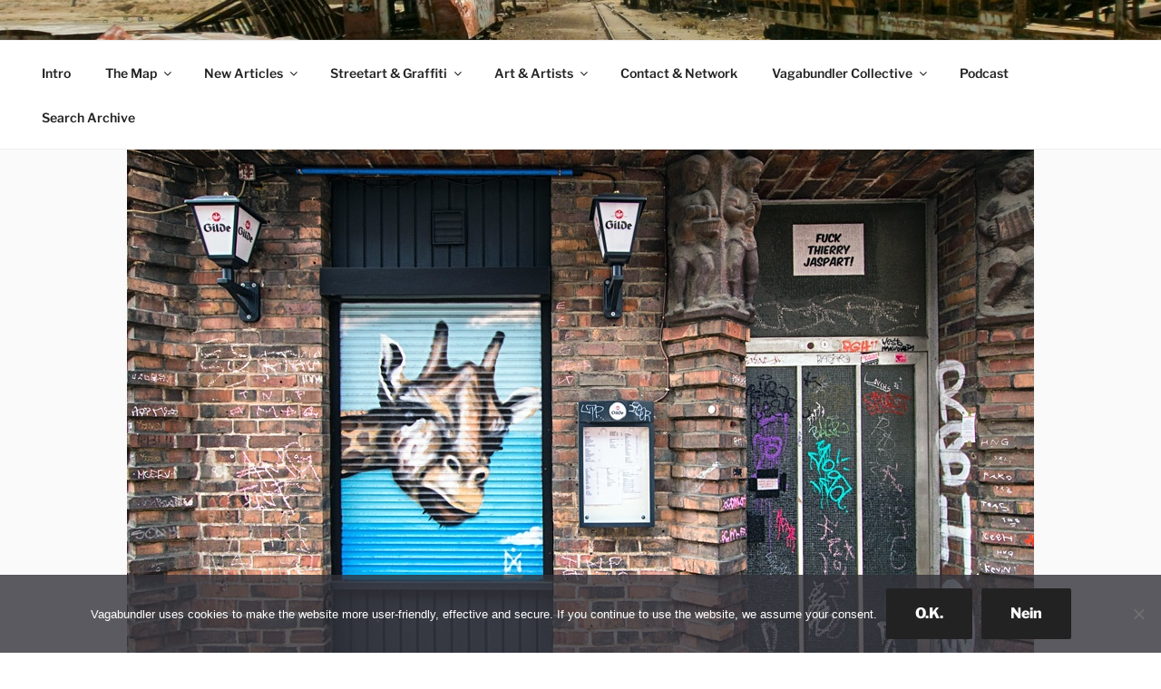

--- FILE ---
content_type: text/html; charset=utf-8
request_url: https://www.google.com/maps/d/embed?mid=1tZQJjO7JgsjG_sdEP0e3G6qEOmE06LXy&ehbc=2E312F
body_size: 163049
content:
<!DOCTYPE html><html itemscope itemtype="http://schema.org/WebSite"><head><script nonce="KN1z0kxuqDvEoyAjsqAR1w">window['ppConfig'] = {productName: '06194a8f37177242d55a18e38c5a91c6', deleteIsEnforced:  false , sealIsEnforced:  false , heartbeatRate:  0.5 , periodicReportingRateMillis:  60000.0 , disableAllReporting:  false };(function(){'use strict';function k(a){var b=0;return function(){return b<a.length?{done:!1,value:a[b++]}:{done:!0}}}function l(a){var b=typeof Symbol!="undefined"&&Symbol.iterator&&a[Symbol.iterator];if(b)return b.call(a);if(typeof a.length=="number")return{next:k(a)};throw Error(String(a)+" is not an iterable or ArrayLike");}var m=typeof Object.defineProperties=="function"?Object.defineProperty:function(a,b,c){if(a==Array.prototype||a==Object.prototype)return a;a[b]=c.value;return a};
function n(a){a=["object"==typeof globalThis&&globalThis,a,"object"==typeof window&&window,"object"==typeof self&&self,"object"==typeof global&&global];for(var b=0;b<a.length;++b){var c=a[b];if(c&&c.Math==Math)return c}throw Error("Cannot find global object");}var p=n(this);function q(a,b){if(b)a:{var c=p;a=a.split(".");for(var d=0;d<a.length-1;d++){var e=a[d];if(!(e in c))break a;c=c[e]}a=a[a.length-1];d=c[a];b=b(d);b!=d&&b!=null&&m(c,a,{configurable:!0,writable:!0,value:b})}}
q("Object.is",function(a){return a?a:function(b,c){return b===c?b!==0||1/b===1/c:b!==b&&c!==c}});q("Array.prototype.includes",function(a){return a?a:function(b,c){var d=this;d instanceof String&&(d=String(d));var e=d.length;c=c||0;for(c<0&&(c=Math.max(c+e,0));c<e;c++){var f=d[c];if(f===b||Object.is(f,b))return!0}return!1}});
q("String.prototype.includes",function(a){return a?a:function(b,c){if(this==null)throw new TypeError("The 'this' value for String.prototype.includes must not be null or undefined");if(b instanceof RegExp)throw new TypeError("First argument to String.prototype.includes must not be a regular expression");return this.indexOf(b,c||0)!==-1}});function r(a,b,c){a("https://csp.withgoogle.com/csp/proto/"+encodeURIComponent(b),JSON.stringify(c))}function t(){var a;if((a=window.ppConfig)==null?0:a.disableAllReporting)return function(){};var b,c,d,e;return(e=(b=window)==null?void 0:(c=b.navigator)==null?void 0:(d=c.sendBeacon)==null?void 0:d.bind(navigator))!=null?e:u}function u(a,b){var c=new XMLHttpRequest;c.open("POST",a);c.send(b)}
function v(){var a=(w=Object.prototype)==null?void 0:w.__lookupGetter__("__proto__"),b=x,c=y;return function(){var d=a.call(this),e,f,g,h;r(c,b,{type:"ACCESS_GET",origin:(f=window.location.origin)!=null?f:"unknown",report:{className:(g=d==null?void 0:(e=d.constructor)==null?void 0:e.name)!=null?g:"unknown",stackTrace:(h=Error().stack)!=null?h:"unknown"}});return d}}
function z(){var a=(A=Object.prototype)==null?void 0:A.__lookupSetter__("__proto__"),b=x,c=y;return function(d){d=a.call(this,d);var e,f,g,h;r(c,b,{type:"ACCESS_SET",origin:(f=window.location.origin)!=null?f:"unknown",report:{className:(g=d==null?void 0:(e=d.constructor)==null?void 0:e.name)!=null?g:"unknown",stackTrace:(h=Error().stack)!=null?h:"unknown"}});return d}}function B(a,b){C(a.productName,b);setInterval(function(){C(a.productName,b)},a.periodicReportingRateMillis)}
var D="constructor __defineGetter__ __defineSetter__ hasOwnProperty __lookupGetter__ __lookupSetter__ isPrototypeOf propertyIsEnumerable toString valueOf __proto__ toLocaleString x_ngfn_x".split(" "),E=D.concat,F=navigator.userAgent.match(/Firefox\/([0-9]+)\./),G=(!F||F.length<2?0:Number(F[1])<75)?["toSource"]:[],H;if(G instanceof Array)H=G;else{for(var I=l(G),J,K=[];!(J=I.next()).done;)K.push(J.value);H=K}var L=E.call(D,H),M=[];
function C(a,b){for(var c=[],d=l(Object.getOwnPropertyNames(Object.prototype)),e=d.next();!e.done;e=d.next())e=e.value,L.includes(e)||M.includes(e)||c.push(e);e=Object.prototype;d=[];for(var f=0;f<c.length;f++){var g=c[f];d[f]={name:g,descriptor:Object.getOwnPropertyDescriptor(Object.prototype,g),type:typeof e[g]}}if(d.length!==0){c=l(d);for(e=c.next();!e.done;e=c.next())M.push(e.value.name);var h;r(b,a,{type:"SEAL",origin:(h=window.location.origin)!=null?h:"unknown",report:{blockers:d}})}};var N=Math.random(),O=t(),P=window.ppConfig;P&&(P.disableAllReporting||P.deleteIsEnforced&&P.sealIsEnforced||N<P.heartbeatRate&&r(O,P.productName,{origin:window.location.origin,type:"HEARTBEAT"}));var y=t(),Q=window.ppConfig;if(Q)if(Q.deleteIsEnforced)delete Object.prototype.__proto__;else if(!Q.disableAllReporting){var x=Q.productName;try{var w,A;Object.defineProperty(Object.prototype,"__proto__",{enumerable:!1,get:v(),set:z()})}catch(a){}}
(function(){var a=t(),b=window.ppConfig;b&&(b.sealIsEnforced?Object.seal(Object.prototype):b.disableAllReporting||(document.readyState!=="loading"?B(b,a):document.addEventListener("DOMContentLoaded",function(){B(b,a)})))})();}).call(this);
</script><title itemprop="name">ARTIST INTERVIEWS - WORLDWIDE MAP - VAGABUNDLER - Google My Maps</title><meta name="robots" content="noindex,nofollow"/><meta http-equiv="X-UA-Compatible" content="IE=edge,chrome=1"><meta name="viewport" content="initial-scale=1.0,minimum-scale=1.0,maximum-scale=1.0,user-scalable=0,width=device-width"/><meta name="description" itemprop="description" content="Here you can find all the interviews that have been conducted so far on one single global map. &gt;&gt;&gt; https://vagabundler.com/artisani/"/><meta itemprop="url" content="https://www.google.com/maps/d/viewer?mid=1tZQJjO7JgsjG_sdEP0e3G6qEOmE06LXy"/><meta itemprop="image" content="https://www.google.com/maps/d/thumbnail?mid=1tZQJjO7JgsjG_sdEP0e3G6qEOmE06LXy"/><meta property="og:type" content="website"/><meta property="og:title" content="ARTIST INTERVIEWS - WORLDWIDE MAP - VAGABUNDLER - Google My Maps"/><meta property="og:description" content="Here you can find all the interviews that have been conducted so far on one single global map. &gt;&gt;&gt; https://vagabundler.com/artisani/"/><meta property="og:url" content="https://www.google.com/maps/d/viewer?mid=1tZQJjO7JgsjG_sdEP0e3G6qEOmE06LXy"/><meta property="og:image" content="https://www.google.com/maps/d/thumbnail?mid=1tZQJjO7JgsjG_sdEP0e3G6qEOmE06LXy"/><meta property="og:site_name" content="Google My Maps"/><meta name="twitter:card" content="summary_large_image"/><meta name="twitter:title" content="ARTIST INTERVIEWS - WORLDWIDE MAP - VAGABUNDLER - Google My Maps"/><meta name="twitter:description" content="Here you can find all the interviews that have been conducted so far on one single global map. &gt;&gt;&gt; https://vagabundler.com/artisani/"/><meta name="twitter:image:src" content="https://www.google.com/maps/d/thumbnail?mid=1tZQJjO7JgsjG_sdEP0e3G6qEOmE06LXy"/><link rel="stylesheet" id="gmeviewer-styles" href="https://www.gstatic.com/mapspro/_/ss/k=mapspro.gmeviewer.ZPef100W6CI.L.W.O/am=AAAE/d=0/rs=ABjfnFU-qGe8BTkBR_LzMLwzNczeEtSkkw" nonce="Op-k-IYgfh6_BE6XtTX3Fw"><link rel="stylesheet" href="https://fonts.googleapis.com/css?family=Roboto:300,400,500,700" nonce="Op-k-IYgfh6_BE6XtTX3Fw"><link rel="shortcut icon" href="//www.gstatic.com/mapspro/images/favicon-001.ico"><link rel="canonical" href="https://www.google.com/mymaps/viewer?mid=1tZQJjO7JgsjG_sdEP0e3G6qEOmE06LXy&amp;hl=en_US"></head><body jscontroller="O1VPAb" jsaction="click:cOuCgd;"><div class="c4YZDc HzV7m-b7CEbf SfQLQb-dIxMhd-bN97Pc-b3rLgd"><div class="jQhVs-haAclf"><div class="jQhVs-uMX1Ee-My5Dr-purZT-uDEFge"><div class="jQhVs-uMX1Ee-My5Dr-purZT-uDEFge-bN97Pc"><div class="jQhVs-uMX1Ee-My5Dr-purZT-uDEFge-Bz112c"></div><div class="jQhVs-uMX1Ee-My5Dr-purZT-uDEFge-fmcmS-haAclf"><div class="jQhVs-uMX1Ee-My5Dr-purZT-uDEFge-fmcmS">Open full screen to view more</div></div></div></div></div><div class="i4ewOd-haAclf"><div class="i4ewOd-UzWXSb" id="map-canvas"></div></div><div class="X3SwIb-haAclf NBDE7b-oxvKad"><div class="X3SwIb-i8xkGf"></div></div><div class="Te60Vd-ZMv3u dIxMhd-bN97Pc-b3rLgd"><div class="dIxMhd-bN97Pc-Tswv1b-Bz112c"></div><div class="dIxMhd-bN97Pc-b3rLgd-fmcmS">This map was created by a user. <a href="//support.google.com/mymaps/answer/3024454?hl=en&amp;amp;ref_topic=3188329" target="_blank">Learn how to create your own.</a></div><div class="dIxMhd-bN97Pc-b3rLgd-TvD9Pc" title="Close"></div></div><script nonce="KN1z0kxuqDvEoyAjsqAR1w">this.gbar_=this.gbar_||{};(function(_){var window=this;
try{
_.Fd=function(a,b,c){if(!a.j)if(c instanceof Array)for(var d of c)_.Fd(a,b,d);else{d=(0,_.y)(a.C,a,b);const e=a.v+c;a.v++;b.dataset.eqid=e;a.B[e]=d;b&&b.addEventListener?b.addEventListener(c,d,!1):b&&b.attachEvent?b.attachEvent("on"+c,d):a.o.log(Error("t`"+b))}};
}catch(e){_._DumpException(e)}
try{
var Gd=document.querySelector(".gb_J .gb_B"),Hd=document.querySelector("#gb.gb_ad");Gd&&!Hd&&_.Fd(_.od,Gd,"click");
}catch(e){_._DumpException(e)}
try{
_.qh=function(a){if(a.v)return a.v;for(const b in a.i)if(a.i[b].ka()&&a.i[b].B())return a.i[b];return null};_.rh=function(a,b){a.i[b.J()]=b};var sh=new class extends _.N{constructor(){var a=_.$c;super();this.B=a;this.v=null;this.o={};this.C={};this.i={};this.j=null}A(a){this.i[a]&&(_.qh(this)&&_.qh(this).J()==a||this.i[a].P(!0))}Ua(a){this.j=a;for(const b in this.i)this.i[b].ka()&&this.i[b].Ua(a)}oc(a){return a in this.i?this.i[a]:null}};_.rd("dd",sh);
}catch(e){_._DumpException(e)}
try{
_.Ji=function(a,b){return _.H(a,36,b)};
}catch(e){_._DumpException(e)}
try{
var Ki=document.querySelector(".gb_z .gb_B"),Li=document.querySelector("#gb.gb_ad");Ki&&!Li&&_.Fd(_.od,Ki,"click");
}catch(e){_._DumpException(e)}
})(this.gbar_);
// Google Inc.
</script><script nonce="KN1z0kxuqDvEoyAjsqAR1w">
  function _DumpException(e) {
    if (window.console) {
      window.console.error(e.stack);
    }
  }
  var _pageData = "[[1,null,null,null,null,null,null,null,null,null,\"at\",\"\",\"\",1768594244375,\"\",\"en_US\",false,[],\"https://www.google.com/maps/d/viewer?mid\\u003d1tZQJjO7JgsjG_sdEP0e3G6qEOmE06LXy\",\"https://www.google.com/maps/d/embed?mid\\u003d1tZQJjO7JgsjG_sdEP0e3G6qEOmE06LXy\\u0026ehbc\\u003d2E312F\",\"https://www.google.com/maps/d/edit?mid\\u003d1tZQJjO7JgsjG_sdEP0e3G6qEOmE06LXy\",\"https://www.google.com/maps/d/thumbnail?mid\\u003d1tZQJjO7JgsjG_sdEP0e3G6qEOmE06LXy\",null,null,true,\"https://www.google.com/maps/d/print?mid\\u003d1tZQJjO7JgsjG_sdEP0e3G6qEOmE06LXy\",\"https://www.google.com/maps/d/pdf?mid\\u003d1tZQJjO7JgsjG_sdEP0e3G6qEOmE06LXy\",\"https://www.google.com/maps/d/viewer?mid\\u003d1tZQJjO7JgsjG_sdEP0e3G6qEOmE06LXy\",null,false,\"/maps/d\",\"maps/sharing\",\"//www.google.com/intl/en_US/help/terms_maps.html\",true,\"https://docs.google.com/picker\",null,false,null,[[[\"//www.gstatic.com/mapspro/images/google-my-maps-logo-regular-001.png\",143,25],[\"//www.gstatic.com/mapspro/images/google-my-maps-logo-regular-2x-001.png\",286,50]],[[\"//www.gstatic.com/mapspro/images/google-my-maps-logo-small-001.png\",113,20],[\"//www.gstatic.com/mapspro/images/google-my-maps-logo-small-2x-001.png\",226,40]]],1,\"https://www.gstatic.com/mapspro/_/js/k\\u003dmapspro.gmeviewer.en_US.knJKv4m5-eY.O/am\\u003dAAAE/d\\u003d0/rs\\u003dABjfnFWJ7eYXBrZ1WlLyBY6MwF9-imcrgg/m\\u003dgmeviewer_base\",null,null,true,null,\"US\",null,null,null,null,null,null,true],[\"mf.map\",\"1tZQJjO7JgsjG_sdEP0e3G6qEOmE06LXy\",\"ARTIST INTERVIEWS - WORLDWIDE MAP - VAGABUNDLER\",null,[-122.450963,59.445347000000005,140.666562,-37.8142564],[-122.450963,59.445347000000005,140.666562,-37.8142564],[[null,\"xuJ0jmPme4w\",\"Architects, Sculptors \\u0026 Designer\",\"\",[[[\"https://mt.googleapis.com/vt/icon/name\\u003dicons/onion/SHARED-mymaps-container-bg_4x.png,icons/onion/SHARED-mymaps-container_4x.png,icons/onion/1551-construction-hammer_4x.png\\u0026highlight\\u003dff000000,9C27B0\\u0026scale\\u003d2.0\"],null,1,1,[[null,[46.385524800000006,-63.31857620000001]],\"0\",null,\"xuJ0jmPme4w\",[46.3855248,-63.3185762],[0,0],\"5574B1B889D1709D\"],[[\"ABRAM WATERMAN - Sculptor - Ice, Stone \\u0026 Sand - Haeundae Sand Festival - Prince Edward Island - Canada\\n\"]]],[[\"https://mt.googleapis.com/vt/icon/name\\u003dicons/onion/SHARED-mymaps-container-bg_4x.png,icons/onion/SHARED-mymaps-container_4x.png,icons/onion/1605-hurricane-strong_4x.png\\u0026highlight\\u003dff000000,9C27B0\\u0026scale\\u003d2.0\"],null,1,1,[[null,[32.1037469,34.8023619]],\"0\",null,\"xuJ0jmPme4w\",[32.1037469,34.8023619],[0,0],\"4C0274E734F8252F\"],[[\"ALANDER ESPECIE - Macrame, Installations \\u0026 Painting\\n\"]]],[[\"https://mt.googleapis.com/vt/icon/name\\u003dicons/onion/SHARED-mymaps-container-bg_4x.png,icons/onion/SHARED-mymaps-container_4x.png,icons/onion/1605-hurricane-strong_4x.png\\u0026highlight\\u003dff000000,9C27B0\\u0026scale\\u003d2.0\"],null,1,1,[[null,[50.1154832,8.7040465]],\"0\",null,\"xuJ0jmPme4w\",[50.1154832,8.7040465],[0,0],\"3EC3C0552F2C49E1\"],[[\"ANDREAS WEINGÄRTNER - Designer - Frankfurt - Germany\\n\"]]],[[\"https://mt.googleapis.com/vt/icon/name\\u003dicons/onion/SHARED-mymaps-container-bg_4x.png,icons/onion/SHARED-mymaps-container_4x.png,icons/onion/1551-construction-hammer_4x.png\\u0026highlight\\u003dff000000,9C27B0\\u0026scale\\u003d2.0\"],null,1,1,[[null,[50.1003809,8.682507]],\"0\",null,\"xuJ0jmPme4w\",[50.1003809,8.682507],[0,0],\"4FF1E7BC51C37073\"],[[\"ANGELA EHRLICH - Printer, Sculptor, Designer, Painter - Frankfurt - Germany\\n\"]]],[[\"https://mt.googleapis.com/vt/icon/name\\u003dicons/onion/SHARED-mymaps-container-bg_4x.png,icons/onion/SHARED-mymaps-container_4x.png,icons/onion/1605-hurricane-strong_4x.png\\u0026highlight\\u003dff000000,9C27B0\\u0026scale\\u003d2.0\"],null,1,1,[[null,[50.2409073,8.5805966]],\"0\",null,\"xuJ0jmPme4w\",[50.2409073,8.5805966],[0,0],\"4C391C9984E3F6C7\"],[[\"ARTLANTIS - Art Society \\u0026 Gallery - HANS HELMUT RUPP \\u0026 ULRIKE LISON-ZARSKI - Bad Homburg - Germany \"]]],[[\"https://mt.googleapis.com/vt/icon/name\\u003dicons/onion/SHARED-mymaps-container-bg_4x.png,icons/onion/SHARED-mymaps-container_4x.png,icons/onion/1605-hurricane-strong_4x.png\\u0026highlight\\u003dff000000,9C27B0\\u0026scale\\u003d2.0\"],null,1,1,[[null,[51.0807568,1.169805]],\"0\",null,\"xuJ0jmPme4w\",[51.0807568,1.169805],[0,0],\"3EC3C1D1EE03D50E\"],[[\"BETH WILLIAMS - Design - Folkstone - Britain \\n\"]]],[[\"https://mt.googleapis.com/vt/icon/name\\u003dicons/onion/SHARED-mymaps-container-bg_4x.png,icons/onion/SHARED-mymaps-container_4x.png,icons/onion/1605-hurricane-strong_4x.png\\u0026highlight\\u003dff000000,9C27B0\\u0026scale\\u003d2.0\"],null,1,1,[[null,[35.1706603,129.1068104]],\"0\",null,\"xuJ0jmPme4w\",[35.1706603,129.1068104],[0,0],\"5800A1F01473571F\"],[[\"BO HYUN HYANG - Paper Cutting \\u0026 Digital Mandala - URBANSTRIKERS - Busan Division - South Korea\\n\"]]],[[\"https://mt.googleapis.com/vt/icon/name\\u003dicons/onion/SHARED-mymaps-container-bg_4x.png,icons/onion/SHARED-mymaps-container_4x.png,icons/onion/1551-construction-hammer_4x.png\\u0026highlight\\u003dff000000,9C27B0\\u0026scale\\u003d2.0\"],null,1,1,[[null,[39.2887022,-76.6355923]],\"0\",null,\"xuJ0jmPme4w\",[39.2887022,-76.6355923],[0,0],\"5574AF9C09874660\"],[[\"CHRIS GUINTO - Sculptor - Sand \\u0026 Clay - Haeundae Sand Festival - Baltimore - USA\\n\\n\"]]],[[\"https://mt.googleapis.com/vt/icon/name\\u003dicons/onion/SHARED-mymaps-container-bg_4x.png,icons/onion/SHARED-mymaps-container_4x.png,icons/onion/1603-house_4x.png\\u0026highlight\\u003dff000000,9C27B0\\u0026scale\\u003d2.0\"],null,1,1,[[null,[40.6350131,22.9391357]],\"0\",null,\"xuJ0jmPme4w\",[40.6350131,22.9391357],[0,0],\"3EC389785A2DB7C0\"],[[\"COLORS HOTEL - Christina Drakopoulou - Thessaloniki - Greece\\n\"]]],[[\"https://mt.googleapis.com/vt/icon/name\\u003dicons/onion/SHARED-mymaps-container-bg_4x.png,icons/onion/SHARED-mymaps-container_4x.png,icons/onion/1518-bar-pub_4x.png\\u0026highlight\\u003dff000000,9C27B0\\u0026scale\\u003d2.0\"],null,1,1,[[null,[50.4396576,8.705466]],\"0\",null,\"xuJ0jmPme4w\",[50.4396576,8.705466],[0,0],\"419D3E1B13144D5D\"],[[\"DIPPEL ZIPPEL - Pottery Design - Griede - Germany\\n\"]]],[[\"https://mt.googleapis.com/vt/icon/name\\u003dicons/onion/SHARED-mymaps-container-bg_4x.png,icons/onion/SHARED-mymaps-container_4x.png,icons/onion/1551-construction-hammer_4x.png\\u0026highlight\\u003dff000000,9C27B0\\u0026scale\\u003d2.0\"],null,1,1,[[null,[54.6927048,25.2879353]],\"0\",null,\"xuJ0jmPme4w\",[54.6927048,25.2879353],[0,0],\"4062AEE4E4016922\"],[[\"DOMAS MYKOLAS - Sculptor - Vilnius - Lithuania\\n\"]]],[[\"https://mt.googleapis.com/vt/icon/name\\u003dicons/onion/SHARED-mymaps-container-bg_4x.png,icons/onion/SHARED-mymaps-container_4x.png,icons/onion/1563-epicenter_4x.png\\u0026highlight\\u003dff000000,9C27B0\\u0026scale\\u003d2.0\"],null,1,1,[[null,[42.0093906,21.3754081]],\"0\",null,\"xuJ0jmPme4w\",[42.0093906,21.3754081],[0,0],\"58F81B7EAB547413\"],[[\"GOOD MOOD RUGS - Handcraft Creator - Art Carpets \\u0026 Design Rugs - Skopje - Macedonia\"]]],[[\"https://mt.googleapis.com/vt/icon/name\\u003dicons/onion/SHARED-mymaps-container-bg_4x.png,icons/onion/SHARED-mymaps-container_4x.png,icons/onion/1605-hurricane-strong_4x.png\\u0026highlight\\u003dff000000,9C27B0\\u0026scale\\u003d2.0\"],null,1,1,[[null,[50.1082647,8.6671104]],\"0\",null,\"xuJ0jmPme4w\",[50.1082647,8.6671104],[0,0],\"41A0DB0CD90A9155\"],[[\"LINE KROM - Installations - Frankfurt - Germany\\n\"]]],[[\"https://mt.googleapis.com/vt/icon/name\\u003dicons/onion/SHARED-mymaps-container-bg_4x.png,icons/onion/SHARED-mymaps-container_4x.png,icons/onion/1551-construction-hammer_4x.png\\u0026highlight\\u003dff000000,9C27B0\\u0026scale\\u003d2.0\"],null,1,1,[[null,[50.1369862,8.4516251]],\"0\",null,\"xuJ0jmPme4w\",[50.1369862,8.4516251],[0,0],\"4A4FF8E665858A67\"],[[\"LUIGI MULÉ - Sculptures - Exhibition \\\"Amici\\\" - Germany \\n\"]]],[[\"https://mt.googleapis.com/vt/icon/name\\u003dicons/onion/SHARED-mymaps-container-bg_4x.png,icons/onion/SHARED-mymaps-container_4x.png,icons/onion/1605-hurricane-strong_4x.png\\u0026highlight\\u003dff000000,9C27B0\\u0026scale\\u003d2.0\"],null,1,1,[[null,[45.0596836,7.6786723]],\"0\",null,\"xuJ0jmPme4w\",[45.0596836,7.6786723],[0,0],\"3EC3BF002E3EED99\"],[[\"LUIGI SAVOIA - Fractal Designer \\u0026 Musician - Turin - Italy\\n\"]]],[[\"https://mt.googleapis.com/vt/icon/name\\u003dicons/onion/SHARED-mymaps-container-bg_4x.png,icons/onion/SHARED-mymaps-container_4x.png,icons/onion/1551-construction-hammer_4x.png\\u0026highlight\\u003dff000000,9C27B0\\u0026scale\\u003d2.0\"],null,1,1,[[null,[50.129829,8.6427592]],\"0\",null,\"xuJ0jmPme4w\",[50.129829,8.6427592],[0,0],\"4AA260A3C296940E\"],[[\"MARCEL WALLDORF - MARS - Sculptor - Frankfurt - Germany\\n\"]]],[[\"https://mt.googleapis.com/vt/icon/name\\u003dicons/onion/SHARED-mymaps-container-bg_4x.png,icons/onion/SHARED-mymaps-container_4x.png,icons/onion/1605-hurricane-strong_4x.png\\u0026highlight\\u003dff000000,9C27B0\\u0026scale\\u003d2.0\"],null,1,1,[[null,[50.1049721,8.6280216]],\"0\",null,\"xuJ0jmPme4w\",[50.1049721,8.6280216],[0,0],\"422E102092B5DBCA\"],[[\"MICHAEL BLOECK - BE POET - Concept Art - Frankfurt - Germany\\n\"]]],[[\"https://mt.googleapis.com/vt/icon/name\\u003dicons/onion/SHARED-mymaps-container-bg_4x.png,icons/onion/SHARED-mymaps-container_4x.png,icons/onion/1551-construction-hammer_4x.png\\u0026highlight\\u003dff000000,9C27B0\\u0026scale\\u003d2.0\"],null,1,1,[[null,[49.0276144,9.0191846]],\"0\",null,\"xuJ0jmPme4w\",[49.0276144,9.0191846],[0,0],\"40524BDFF67303F6\"],[[\"PIT RUGE - Waldwerft - Sculptor - Cleebronn - Germany\\n\"]]],[[\"https://mt.googleapis.com/vt/icon/name\\u003dicons/onion/SHARED-mymaps-container-bg_4x.png,icons/onion/SHARED-mymaps-container_4x.png,icons/onion/1605-hurricane-strong_4x.png\\u0026highlight\\u003dff000000,9C27B0\\u0026scale\\u003d2.0\"],null,1,1,[[null,[6.9796459,79.8823419]],\"0\",null,\"xuJ0jmPme4w\",[6.9796459,79.8823419],[0,0],\"4E721E37DA98592A\"],[[\"SITHUMINI RATHNAMALALA - Visual Artist \\u0026 Architect - Orga Team - Downtown Pulse Festival\"]]],[[\"https://mt.googleapis.com/vt/icon/name\\u003dicons/onion/SHARED-mymaps-container-bg_4x.png,icons/onion/SHARED-mymaps-container_4x.png,icons/onion/1551-construction-hammer_4x.png\\u0026highlight\\u003dff000000,9C27B0\\u0026scale\\u003d2.0\"],null,1,1,[[null,[50.0918816,8.726585000000002]],\"0\",null,\"xuJ0jmPme4w\",[50.0918816,8.726585],[0,0],\"45A1F4B1E8348066\"],[[\"THOMAS PETERSEN - verROSTkunst - Sculptor - Frankfurt - Germany\\n\"]]],[[\"https://mt.googleapis.com/vt/icon/name\\u003dicons/onion/SHARED-mymaps-container-bg_4x.png,icons/onion/SHARED-mymaps-container_4x.png,icons/onion/1605-hurricane-strong_4x.png\\u0026highlight\\u003dff000000,9C27B0\\u0026scale\\u003d2.0\"],null,1,1,[[null,[50.178667700000005,8.5093536]],\"0\",null,\"xuJ0jmPme4w\",[50.1786677,8.5093536],[0,0],\"3EC3C4B044DD47AA\"],[[\"TULA TRASH - Trashland - Frankfurt \\u0026 Kronberg - Germany\\n\"]]]],null,null,true,null,null,null,null,[[\"xuJ0jmPme4w\",1,null,null,null,\"https://www.google.com/maps/d/kml?mid\\u003d1tZQJjO7JgsjG_sdEP0e3G6qEOmE06LXy\\u0026resourcekey\\u0026lid\\u003dxuJ0jmPme4w\",null,null,null,null,null,2,null,[[[\"5574B1B889D1709D\",[[[46.3855248,-63.3185762]]],null,null,0,[[\"Name\",[\"ABRAM WATERMAN - Sculptor - Ice, Stone \\u0026 Sand - Haeundae Sand Festival - Prince Edward Island - Canada\\n\"],1],[\"Beschreibung\",[\"\\u003e\\u003e\\u003e https://hearthis.at/radio-x-interviews/abram-waterman/\"],1],[[null,\"https://mymaps.usercontent.google.com/hostedimage/m/*/[base64]?fife\"]]],null,0],[\"4C0274E734F8252F\",[[[32.1037469,34.8023619]]],null,null,1,[[\"Name\",[\"ALANDER ESPECIE - Macrame, Installations \\u0026 Painting\\n\"],1],[\"Beschreibung\",[\"\\u003e\\u003e\\u003e https://vagabundler.com/painter/alander-especie/\"],1],[[null,\"https://mymaps.usercontent.google.com/hostedimage/m/*/[base64]?fife\"]]],null,1],[\"3EC3C0552F2C49E1\",[[[50.1154832,8.7040465]]],null,null,1,[[\"Name\",[\"ANDREAS WEINGÄRTNER - Designer - Frankfurt - Germany\\n\"],1],[\"Beschreibung\",[\"\\u003e\\u003e\\u003e https://vagabundler.com/designer/andreas-weingartner/\"],1],[[null,\"https://mymaps.usercontent.google.com/hostedimage/m/*/[base64]?fife\"]]],null,2],[\"4FF1E7BC51C37073\",[[[50.1003809,8.682507]]],null,null,0,[[\"Name\",[\"ANGELA EHRLICH - Printer, Sculptor, Designer, Painter - Frankfurt - Germany\\n\"],1],[\"Beschreibung\",[\"\\u003e\\u003e\\u003e https://hearthis.at/radio-x-interviews/angela-ehrlich/\"],1],[[null,\"https://mymaps.usercontent.google.com/hostedimage/m/*/[base64]?fife\"]]],null,3],[\"4C391C9984E3F6C7\",[[[50.2409073,8.5805966]]],null,null,1,[[\"Name\",[\"ARTLANTIS - Art Society \\u0026 Gallery - HANS HELMUT RUPP \\u0026 ULRIKE LISON-ZARSKI - Bad Homburg - Germany \"],1],[\"Beschreibung\",[\"\\u003e\\u003e\\u003e https://hearthis.at/radio-x-interviews/artlantis/\"],1],[[null,\"https://mymaps.usercontent.google.com/hostedimage/m/*/[base64]?fife\"]]],null,4],[\"3EC3C1D1EE03D50E\",[[[51.0807568,1.169805]]],null,null,1,[[\"Name\",[\"BETH WILLIAMS - Design - Folkstone - Britain \\n\"],1],[\"Beschreibung\",[\"\\u003e\\u003e\\u003e https://vagabundler.com/designer/beth-williams/\"],1],[[null,\"https://mymaps.usercontent.google.com/hostedimage/m/*/[base64]?fife\"]]],null,5],[\"5800A1F01473571F\",[[[35.1706603,129.1068104]]],null,null,1,[[\"Name\",[\"BO HYUN HYANG - Paper Cutting \\u0026 Digital Mandala - URBANSTRIKERS - Busan Division - South Korea\\n\"],1],[\"Beschreibung\",[\"\\u003e\\u003e\\u003e https://hearthis.at/radio-x-interviews/bo-hyun-hyang/\"],1],[[null,\"https://mymaps.usercontent.google.com/hostedimage/m/*/[base64]?fife\"]]],null,6],[\"5574AF9C09874660\",[[[39.2887022,-76.6355923]]],null,null,0,[[\"Name\",[\"CHRIS GUINTO - Sculptor - Sand \\u0026 Clay - Haeundae Sand Festival - Baltimore - USA\\n\\n\"],1],[\"Beschreibung\",[\"\\u003e\\u003e\\u003ehttps://hearthis.at/radio-x-interviews/chris-guinto/\"],1],[[null,\"https://mymaps.usercontent.google.com/hostedimage/m/*/[base64]?fife\"]]],null,7],[\"3EC389785A2DB7C0\",[[[40.6350131,22.9391357]]],null,null,2,[[\"Name\",[\"COLORS HOTEL - Christina Drakopoulou - Thessaloniki - Greece\\n\"],1],[\"Beschreibung\",[\"\\u003e\\u003e\\u003e https://vagabundler.com/greece/colors-hotel/\"],1],[[null,\"https://mymaps.usercontent.google.com/hostedimage/m/*/[base64]?fife\"]]],null,8],[\"419D3E1B13144D5D\",[[[50.4396576,8.705466]]],null,null,3,[[\"Name\",[\"DIPPEL ZIPPEL - Pottery Design - Griede - Germany\\n\"],1],[\"Beschreibung\",[\"\\u003e\\u003e\\u003e https://vagabundler.com/designer/dippel-zippel/\"],1],[[null,\"https://mymaps.usercontent.google.com/hostedimage/m/*/[base64]?fife\"]]],null,9],[\"4062AEE4E4016922\",[[[54.6927048,25.2879353]]],null,null,0,[[\"Name\",[\"DOMAS MYKOLAS - Sculptor - Vilnius - Lithuania\\n\"],1],[\"Beschreibung\",[\"ARTICLE: https://vagabundler.com/lithuania/domas-mykolas/  -  PODCAST: https://hearthis.at/radio-x-interviews/domas-mykolas/\"],1],[[null,\"https://mymaps.usercontent.google.com/hostedimage/m/*/[base64]?fife\"]]],null,10],[\"58F81B7EAB547413\",[[[42.0093906,21.3754081]]],null,null,4,[[\"Name\",[\"GOOD MOOD RUGS - Handcraft Creator - Art Carpets \\u0026 Design Rugs - Skopje - Macedonia\"],1],[\"Beschreibung\",[\"\\u003e\\u003e\\u003e https://hearthis.at/radio-x-interviews/good-mood-rugs/\"],1],[[null,\"https://mymaps.usercontent.google.com/hostedimage/m/*/[base64]?fife\"]]],null,11],[\"41A0DB0CD90A9155\",[[[50.1082647,8.6671104]]],null,null,1,[[\"Name\",[\"LINE KROM - Installations - Frankfurt - Germany\\n\"],1],[\"Beschreibung\",[\"\\u003e\\u003e\\u003e https://hearthis.at/radio-x-interviews/profile-line-krom/\"],1],[[null,\"https://mymaps.usercontent.google.com/hostedimage/m/*/[base64]?fife\"]]],null,12],[\"4A4FF8E665858A67\",[[[50.1369862,8.4516251]]],null,null,0,[[\"Name\",[\"LUIGI MULÉ - Sculptures - Exhibition \\\"Amici\\\" - Germany \\n\"],1],[\"Beschreibung\",[\"\\u003e\\u003e\\u003e https://hearthis.at/x-wie-raus/luigi-mule/\"],1],[[null,\"https://mymaps.usercontent.google.com/hostedimage/m/*/[base64]?fife\"]]],null,13],[\"3EC3BF002E3EED99\",[[[45.0596836,7.6786723]]],null,null,1,[[\"Name\",[\"LUIGI SAVOIA - Fractal Designer \\u0026 Musician - Turin - Italy\\n\"],1],[\"Beschreibung\",[\"\\u003e\\u003e\\u003e Design: https://vagabundler.com/designer/luigi-savoia/  -  Music: https://vagabundler.com/musicians/luigi-savoia/\"],1],[[null,\"https://mymaps.usercontent.google.com/hostedimage/m/*/[base64]?fife\"]]],null,14],[\"4AA260A3C296940E\",[[[50.129829,8.6427592]]],null,null,0,[[\"Name\",[\"MARCEL WALLDORF - MARS - Sculptor - Frankfurt - Germany\\n\"],1],[\"Beschreibung\",[\"\\u003e\\u003e\\u003e https://hearthis.at/radio-x-interviews/marcel-walldorf/\"],1],[[null,\"https://mymaps.usercontent.google.com/hostedimage/m/*/[base64]?fife\"]]],null,15],[\"422E102092B5DBCA\",[[[50.1049721,8.6280216]]],null,null,1,[[\"Name\",[\"MICHAEL BLOECK - BE POET - Concept Art - Frankfurt - Germany\\n\"],1],[\"Beschreibung\",[\"\\u003e\\u003e\\u003e https://hearthis.at/x-wie-raus/michael-bloeck/\"],1],[[null,\"https://mymaps.usercontent.google.com/hostedimage/m/*/[base64]?fife\"]]],null,16],[\"40524BDFF67303F6\",[[[49.0276144,9.0191846]]],null,null,0,[[\"Name\",[\"PIT RUGE - Waldwerft - Sculptor - Cleebronn - Germany\\n\"],1],[\"Beschreibung\",[\"\\u003e\\u003e\\u003e https://vagabundler.com/sculptors/pit-ruge/\"],1],[[null,\"https://mymaps.usercontent.google.com/hostedimage/m/*/[base64]?fife\"]]],null,17],[\"4E721E37DA98592A\",[[[6.9796459,79.8823419]]],null,null,1,[[\"Name\",[\"SITHUMINI RATHNAMALALA - Visual Artist \\u0026 Architect - Orga Team - Downtown Pulse Festival\"],1],[\"Beschreibung\",[\"\\u003e\\u003e\\u003e https://hearthis.at/radio-x-interviews/sithumini-rathnamalala/\"],1],[[null,\"https://mymaps.usercontent.google.com/hostedimage/m/*/[base64]?fife\"]]],null,18],[\"45A1F4B1E8348066\",[[[50.0918816,8.726585]]],null,null,0,[[\"Name\",[\"THOMAS PETERSEN - verROSTkunst - Sculptor - Frankfurt - Germany\\n\"],1],[\"Beschreibung\",[\"\\u003e\\u003e\\u003e https://hearthis.at/radio-x-interviews/thomas-petersen/\"],1],[[null,\"https://mymaps.usercontent.google.com/hostedimage/m/*/[base64]?fife\"]]],null,19],[\"3EC3C4B044DD47AA\",[[[50.1786677,8.5093536]]],null,null,1,[[\"Name\",[\"TULA TRASH - Trashland - Frankfurt \\u0026 Kronberg - Germany\\n\"],1],[\"Beschreibung\",[\"\\u003e\\u003e\\u003e https://vagabundler.com/designer/trashland/\"],1],[[null,\"https://mymaps.usercontent.google.com/hostedimage/m/*/[base64]?fife\"]]],null,20]],[[[\"https://mt.googleapis.com/vt/icon/name\\u003dicons/onion/SHARED-mymaps-container-bg_4x.png,icons/onion/SHARED-mymaps-container_4x.png,icons/onion/1551-construction-hammer_4x.png\\u0026highlight\\u003dff000000,9C27B0\\u0026scale\\u003d2.0\"],[[\"9C27B0\",1],1200],[[\"9C27B0\",0.30196078431372547],[\"9C27B0\",1],1200]],[[\"https://mt.googleapis.com/vt/icon/name\\u003dicons/onion/SHARED-mymaps-container-bg_4x.png,icons/onion/SHARED-mymaps-container_4x.png,icons/onion/1605-hurricane-strong_4x.png\\u0026highlight\\u003dff000000,9C27B0\\u0026scale\\u003d2.0\"],[[\"9C27B0\",1],1200],[[\"9C27B0\",0.30196078431372547],[\"9C27B0\",1],1200]],[[\"https://mt.googleapis.com/vt/icon/name\\u003dicons/onion/SHARED-mymaps-container-bg_4x.png,icons/onion/SHARED-mymaps-container_4x.png,icons/onion/1603-house_4x.png\\u0026highlight\\u003dff000000,9C27B0\\u0026scale\\u003d2.0\"],[[\"9C27B0\",1],1200],[[\"9C27B0\",0.30196078431372547],[\"9C27B0\",1],1200]],[[\"https://mt.googleapis.com/vt/icon/name\\u003dicons/onion/SHARED-mymaps-container-bg_4x.png,icons/onion/SHARED-mymaps-container_4x.png,icons/onion/1518-bar-pub_4x.png\\u0026highlight\\u003dff000000,9C27B0\\u0026scale\\u003d2.0\"],[[\"9C27B0\",1],1200],[[\"9C27B0\",0.30196078431372547],[\"9C27B0\",1],1200]],[[\"https://mt.googleapis.com/vt/icon/name\\u003dicons/onion/SHARED-mymaps-container-bg_4x.png,icons/onion/SHARED-mymaps-container_4x.png,icons/onion/1563-epicenter_4x.png\\u0026highlight\\u003dff000000,9C27B0\\u0026scale\\u003d2.0\"],[[\"9C27B0\",1],1200],[[\"9C27B0\",0.30196078431372547],[\"9C27B0\",1],1200]]]]]],null,null,null,null,null,1],[null,\"rEbev7yls7Q\",\"Culturists, Teacher \\u0026 Social Projects\",\"\",[[[\"https://mt.googleapis.com/vt/icon/name\\u003dicons/onion/SHARED-mymaps-container-bg_4x.png,icons/onion/SHARED-mymaps-container_4x.png,icons/onion/1729-vista_4x.png\\u0026highlight\\u003dff000000,097138\\u0026scale\\u003d2.0\"],null,1,1,[[null,[50.1099594,8.6853157]],\"0\",null,\"rEbev7yls7Q\",[50.1099594,8.6853157],[0,0],\"40CEAF22192B5746\"],[[\"ACHIM FRENZ - Caricatura Museum - Frankfurt - Germany\\n\"]]],[[\"https://mt.googleapis.com/vt/icon/name\\u003dicons/onion/SHARED-mymaps-container-bg_4x.png,icons/onion/SHARED-mymaps-container_4x.png,icons/onion/1726-university_4x.png\\u0026highlight\\u003dff000000,097138\\u0026scale\\u003d2.0\"],null,1,1,[[null,[7.0072199,-2.1694189]],\"0\",null,\"rEbev7yls7Q\",[7.0072199,-2.1694189],[0,0],\"3E9F441D95F6409B\"],[[\"AFUA SARPONG - Teacher - Health Assistant Training School - Tepa - Ghana\\n\"]]],[[\"https://mt.googleapis.com/vt/icon/name\\u003dicons/onion/SHARED-mymaps-container-bg_4x.png,icons/onion/SHARED-mymaps-container_4x.png,icons/onion/1726-university_4x.png\\u0026highlight\\u003dff000000,097138\\u0026scale\\u003d2.0\"],null,1,1,[[null,[5.602484,-0.1186233]],\"0\",null,\"rEbev7yls7Q\",[5.602484,-0.1186233],[0,0],\"3E9F463355A1C014\"],[[\"AFUA SERWAA AGYEMAN - Deputy Principal - Nursing and Health Assistant Training School - Teshie - Ghana\\n\"]]],[[\"https://mt.googleapis.com/vt/icon/name\\u003dicons/onion/SHARED-mymaps-container-bg_4x.png,icons/onion/SHARED-mymaps-container_4x.png,icons/onion/1729-vista_4x.png\\u0026highlight\\u003dff000000,097138\\u0026scale\\u003d2.0\"],null,1,1,[[null,[50.1080301,8.7659888]],\"0\",null,\"rEbev7yls7Q\",[50.1080301,8.7659888],[0,0],\"4976B0F0DC00C8EF\"],[[\"AGNES CHRIST - Waggon am Kulturgleis - Offenbach - Germany\\n\"]]],[[\"https://mt.googleapis.com/vt/icon/name\\u003dicons/onion/SHARED-mymaps-container-bg_4x.png,icons/onion/SHARED-mymaps-container_4x.png,icons/onion/1729-vista_4x.png\\u0026highlight\\u003dff000000,097138\\u0026scale\\u003d2.0\"],null,1,1,[[null,[5.5523025,-0.1964034]],\"0\",null,\"rEbev7yls7Q\",[5.5523025,-0.1964034],[0,0],\"4062DB167E2EA701\"],[[\"AHMED MOHAMMED - Deputy Director of Administration - Ministry of Health - Accra - Ghana\\n\"]]],[[\"https://mt.googleapis.com/vt/icon/name\\u003dicons/onion/SHARED-mymaps-container-bg_4x.png,icons/onion/SHARED-mymaps-container_4x.png,icons/onion/1729-vista_4x.png\\u0026highlight\\u003dff000000,097138\\u0026scale\\u003d2.0\"],null,1,1,[[null,[41.3283204,19.8099464]],\"0\",null,\"rEbev7yls7Q\",[41.3283204,19.8099464],[0,0],\"3EC3B04B1BB8B740\"],[[\"ANNA PAPAZISI - Culturist - Tirana - Albania\\n\"]]],[[\"https://mt.googleapis.com/vt/icon/name\\u003dicons/onion/SHARED-mymaps-container-bg_4x.png,icons/onion/SHARED-mymaps-container_4x.png,icons/onion/1729-vista_4x.png\\u0026highlight\\u003dff000000,097138\\u0026scale\\u003d2.0\"],null,1,1,[[null,[50.1196906,8.6515357]],\"0\",null,\"rEbev7yls7Q\",[50.1196906,8.6515357],[0,0],\"40676BC1B129C727\"],[[\"ANNA RETZER - Solidaritiy City - Frankfurt - Germany\\n\"]]],[[\"https://mt.googleapis.com/vt/icon/name\\u003dicons/onion/SHARED-mymaps-container-bg_4x.png,icons/onion/SHARED-mymaps-container_4x.png,icons/onion/1639-ngo_4x.png\\u0026highlight\\u003dff000000,097138\\u0026scale\\u003d2.0\"],null,1,1,[[null,[5.5435865,-0.2038799]],\"0\",null,\"rEbev7yls7Q\",[5.5435865,-0.2038799],[0,0],\"4052200072BFDAB8\"],[[\"ARKAAH KOBINA - President - Solid Rock Association - Accra - Ghana\\n\"]]],[[\"https://mt.googleapis.com/vt/icon/name\\u003dicons/onion/SHARED-mymaps-container-bg_4x.png,icons/onion/SHARED-mymaps-container_4x.png,icons/onion/1639-ngo_4x.png\\u0026highlight\\u003dff000000,097138\\u0026scale\\u003d2.0\"],null,1,1,[[null,[50.1203608,8.6441677]],\"0\",null,\"rEbev7yls7Q\",[50.1203608,8.6441677],[0,0],\"40676A9AF06C7900\"],[[\"CARMEN JUNGE - Mädchenbüro Milena - Frankfurt - Germany\"]]],[[\"https://mt.googleapis.com/vt/icon/name\\u003dicons/onion/SHARED-mymaps-container-bg_4x.png,icons/onion/SHARED-mymaps-container_4x.png,icons/onion/1729-vista_4x.png\\u0026highlight\\u003dff000000,097138\\u0026scale\\u003d2.0\"],null,1,1,[[null,[35.8298997,127.1170562]],\"0\",null,\"rEbev7yls7Q\",[35.8298997,127.1170562],[0,0],\"5844031B99914D45\"],[[\"CA$TRAY - Collective Chief, Event Organizer \\u0026 DJ - URBANSTRIKERS - Jeonju Division - Jeonju - South Korea\"]]],[[\"https://mt.googleapis.com/vt/icon/name\\u003dicons/onion/SHARED-mymaps-container-bg_4x.png,icons/onion/SHARED-mymaps-container_4x.png,icons/onion/1729-vista_4x.png\\u0026highlight\\u003dff000000,097138\\u0026scale\\u003d2.0\"],null,1,1,[[null,[52.4742353,13.4640187]],\"0\",null,\"rEbev7yls7Q\",[52.4742353,13.4640187],[0,0],\"4085BBBC1FD8D89F\"],[[\"CHRISTINE FROHMANN - Orbanism Space - Berlin - Germany\"]]],[[\"https://mt.googleapis.com/vt/icon/name\\u003dicons/onion/SHARED-mymaps-container-bg_4x.png,icons/onion/SHARED-mymaps-container_4x.png,icons/onion/1726-university_4x.png\\u0026highlight\\u003dff000000,097138\\u0026scale\\u003d2.0\"],null,1,1,[[null,[7.0069324,-2.1704045]],\"0\",null,\"rEbev7yls7Q\",[7.0069324,-2.1704045],[0,0],\"4062E4E4FEB01DC8\"],[[\"COLLINS ATTA POKU - Deputy Principal - Health Assistant Training School - Tepa - Ghana\"]]],[[\"https://mt.googleapis.com/vt/icon/name\\u003dicons/onion/SHARED-mymaps-container-bg_4x.png,icons/onion/SHARED-mymaps-container_4x.png,icons/onion/1729-vista_4x.png\\u0026highlight\\u003dff000000,097138\\u0026scale\\u003d2.0\"],null,1,1,[[null,[50.1018403,8.6810111]],\"0\",null,\"rEbev7yls7Q\",[50.1018403,8.6810111],[0,0],\"405223FFE9710C64\"],[[\"COLOURBLIND - Josefine Liebing \\u0026 Christian “Gönni” - #NoDiscrimination - Frankfurt - Germany\\n\"]]],[[\"https://mt.googleapis.com/vt/icon/name\\u003dicons/onion/SHARED-mymaps-container-bg_4x.png,icons/onion/SHARED-mymaps-container_4x.png,icons/onion/1729-vista_4x.png\\u0026highlight\\u003dff000000,097138\\u0026scale\\u003d2.0\"],null,1,1,[[null,[50.0875594,8.5605969]],\"0\",null,\"rEbev7yls7Q\",[50.0875594,8.5605969],[0,0],\"557E9F57D7891B0E\"],[[\"CORNELIA CHRISTOPH - Naturexkursionen \\u0026 Kräuterkunde - Schwanheimer Dünen, Fährmann, Nidda - Greenonomic - Frankfurt - Germany\\n\\n\"]]],[[\"https://mt.googleapis.com/vt/icon/name\\u003dicons/onion/SHARED-mymaps-container-bg_4x.png,icons/onion/SHARED-mymaps-container_4x.png,icons/onion/1729-vista_4x.png\\u0026highlight\\u003dff000000,097138\\u0026scale\\u003d2.0\"],null,1,1,[[null,[50.1151091,8.6739816]],\"0\",null,\"rEbev7yls7Q\",[50.1151091,8.6739816],[0,0],\"40CEC61272A189F2\"],[[\"CLUB VOLTAIRE - Richard Ullmer - Frankfurt - Germany\\n\"]]],[[\"https://mt.googleapis.com/vt/icon/name\\u003dicons/onion/SHARED-mymaps-container-bg_4x.png,icons/onion/SHARED-mymaps-container_4x.png,icons/onion/1729-vista_4x.png\\u0026highlight\\u003dff000000,097138\\u0026scale\\u003d2.0\"],null,1,1,[[null,[50.1121801,8.6788496]],\"0\",null,\"rEbev7yls7Q\",[50.1121801,8.6788496],[0,0],\"4BDB91537D324D28\"],[[\"CULTURE LAB - SARAH STRUNK - Crespo Foundation - Jugend \\u0026 Sozialamt - Frankfurt - Germany\\n\"]]],[[\"https://mt.googleapis.com/vt/icon/name\\u003dicons/onion/SHARED-mymaps-container-bg_4x.png,icons/onion/SHARED-mymaps-container_4x.png,icons/onion/1726-university_4x.png\\u0026highlight\\u003dff000000,097138\\u0026scale\\u003d2.0\"],null,1,1,[[null,[7.0081463,-2.1703187]],\"0\",null,\"rEbev7yls7Q\",[7.0081463,-2.1703187],[0,0],\"4062E540ABC12111\"],[[\"DANIEL MENSAH OPOKU - IT Tutor - Health Assistant Training School - Tepa - Ghana\"]]],[[\"https://mt.googleapis.com/vt/icon/name\\u003dicons/onion/SHARED-mymaps-container-bg_4x.png,icons/onion/SHARED-mymaps-container_4x.png,icons/onion/1729-vista_4x.png\\u0026highlight\\u003dff000000,097138\\u0026scale\\u003d2.0\"],null,1,1,[[null,[50.1082668,8.7100257]],\"0\",null,\"rEbev7yls7Q\",[50.1082668,8.7100257],[0,0],\"4A6D17B519E4155C\"],[[\"DANIEL MOUSON - Kunstverein Familie Montez - Frankfurt - Germany\\n\"]]],[[\"https://mt.googleapis.com/vt/icon/name\\u003dicons/onion/SHARED-mymaps-container-bg_4x.png,icons/onion/SHARED-mymaps-container_4x.png,icons/onion/1729-vista_4x.png\\u0026highlight\\u003dff000000,097138\\u0026scale\\u003d2.0\"],null,1,1,[[null,[49.9909677,8.3904879]],\"0\",null,\"rEbev7yls7Q\",[49.9909677,8.3904879],[0,0],\"4062A73064A8E481\"],[[\"DANIEL VARGAS - Culture Map - Rüsselsheim - Germany\\n\"]]],[[\"https://mt.googleapis.com/vt/icon/name\\u003dicons/onion/SHARED-mymaps-container-bg_4x.png,icons/onion/SHARED-mymaps-container_4x.png,icons/onion/1726-university_4x.png\\u0026highlight\\u003dff000000,097138\\u0026scale\\u003d2.0\"],null,1,1,[[null,[7.173251600000001,0.4813299]],\"0\",null,\"rEbev7yls7Q\",[7.1732516,0.4813299],[0,0],\"4062AC53B42FAA77\"],[[\"DIDDY NTIM - Principal - Volta School for the Deaf - Hohoe - Ghana\\n\"]]],[[\"https://mt.googleapis.com/vt/icon/name\\u003dicons/onion/SHARED-mymaps-container-bg_4x.png,icons/onion/SHARED-mymaps-container_4x.png,icons/onion/1726-university_4x.png\\u0026highlight\\u003dff000000,097138\\u0026scale\\u003d2.0\"],null,1,1,[[null,[5.533071,-0.2117541]],\"0\",null,\"rEbev7yls7Q\",[5.533071,-0.2117541],[0,0],\"4052173E4C139E55\"],[[\"EDMUND OKAI - Teacher - Christ the King of Kings School - Accra - Ghana\\n\"]]],[[\"https://mt.googleapis.com/vt/icon/name\\u003dicons/onion/SHARED-mymaps-container-bg_4x.png,icons/onion/SHARED-mymaps-container_4x.png,icons/onion/1624-medical_4x.png\\u0026highlight\\u003dff000000,097138\\u0026scale\\u003d2.0\"],null,1,1,[[null,[5.6029335,-0.1202465]],\"0\",null,\"rEbev7yls7Q\",[5.6029335,-0.1202465],[0,0],\"4062B29279312DF6\"],[[\"EDWARD SAGOE - Head of Administration - Lekma Hospital - Accra - Ghana\\n\"]]],[[\"https://mt.googleapis.com/vt/icon/name\\u003dicons/onion/SHARED-mymaps-container-bg_4x.png,icons/onion/SHARED-mymaps-container_4x.png,icons/onion/1682-school-crossing_4x.png\\u0026highlight\\u003dff000000,097138\\u0026scale\\u003d2.0\"],null,1,1,[[null,[7.115755,0.4409337]],\"0\",null,\"rEbev7yls7Q\",[7.115755,0.4409337],[0,0],\"4052274EF011FF32\"],[[\"EMMANUEL ANNABI - Principal - Volta Home - Ve Deme Orphanage Gbi-Wegbe - Ghana\\n\"]]],[[\"https://mt.googleapis.com/vt/icon/name\\u003dicons/onion/SHARED-mymaps-container-bg_4x.png,icons/onion/SHARED-mymaps-container_4x.png,icons/onion/1726-university_4x.png\\u0026highlight\\u003dff000000,097138\\u0026scale\\u003d2.0\"],null,1,1,[[null,[5.5329722,-0.2119847]],\"0\",null,\"rEbev7yls7Q\",[5.5329722,-0.2119847],[0,0],\"40521846A4B6405E\"],[[\"EMMANUEL ASHIE - Principal - Christ the King of Kings School - Accra - Ghana\\n\"]]],[[\"https://mt.googleapis.com/vt/icon/name\\u003dicons/onion/SHARED-mymaps-container-bg_4x.png,icons/onion/SHARED-mymaps-container_4x.png,icons/onion/1726-university_4x.png\\u0026highlight\\u003dff000000,097138\\u0026scale\\u003d2.0\"],null,1,1,[[null,[5.5331557,-0.2094726]],\"0\",null,\"rEbev7yls7Q\",[5.5331557,-0.2094726],[0,0],\"3F9EC4008CB7FB0D\"],[[\"EMMANUEL MARK-HANSEN - Noyaa School\\n\"]]],[[\"https://mt.googleapis.com/vt/icon/name\\u003dicons/onion/SHARED-mymaps-container-bg_4x.png,icons/onion/SHARED-mymaps-container_4x.png,icons/onion/1726-university_4x.png\\u0026highlight\\u003dff000000,097138\\u0026scale\\u003d2.0\"],null,1,1,[[null,[6.6006775,0.4737027]],\"0\",null,\"rEbev7yls7Q\",[6.6006775,0.4737027],[0,0],\"4062B4F329063CD1\"],[[\"ERNESTINA PENIANA - Principal - Mawuko Girl\u0027s Senior High School - Volta - Ghana\\n\"]]],[[\"https://mt.googleapis.com/vt/icon/name\\u003dicons/onion/SHARED-mymaps-container-bg_4x.png,icons/onion/SHARED-mymaps-container_4x.png,icons/onion/1729-vista_4x.png\\u0026highlight\\u003dff000000,097138\\u0026scale\\u003d2.0\"],null,1,1,[[null,[50.1260541,8.691699]],\"0\",null,\"rEbev7yls7Q\",[50.1260541,8.691699],[0,0],\"40CEC345A27C2621\"],[[\"FELIX WEGENER - Gudes - Frankfurt - Germany\\n\"]]],[[\"https://mt.googleapis.com/vt/icon/name\\u003dicons/onion/SHARED-mymaps-container-bg_4x.png,icons/onion/SHARED-mymaps-container_4x.png,icons/onion/1729-vista_4x.png\\u0026highlight\\u003dff000000,097138\\u0026scale\\u003d2.0\"],null,1,1,[[null,[50.1055607,8.7773322]],\"0\",null,\"rEbev7yls7Q\",[50.1055607,8.7773322],[0,0],\"58544FFF9709C3C6\"],[[\"FRANK HAMBURGER - Passion für Subkultur - PARKSIDE STUDIOS - Kreativort - Musik, Theater, Kunst, Kino, Foto - Offenbach - Germany\"]]],[[\"https://mt.googleapis.com/vt/icon/name\\u003dicons/onion/SHARED-mymaps-container-bg_4x.png,icons/onion/SHARED-mymaps-container_4x.png,icons/onion/1729-vista_4x.png\\u0026highlight\\u003dff000000,097138\\u0026scale\\u003d2.0\"],null,1,1,[[null,[34.4091418,133.2020469]],\"0\",null,\"rEbev7yls7Q\",[34.4091418,133.2020469],[0,0],\"3EC38D76F8D48211\"],[[\"FUJII MOTOTSUGU - Anago No Nedoko - Onomichi - Japan\\n\"]]],[[\"https://mt.googleapis.com/vt/icon/name\\u003dicons/onion/SHARED-mymaps-container-bg_4x.png,icons/onion/SHARED-mymaps-container_4x.png,icons/onion/1729-vista_4x.png\\u0026highlight\\u003dff000000,097138\\u0026scale\\u003d2.0\"],null,1,1,[[null,[50.1342598,8.7022946]],\"0\",null,\"rEbev7yls7Q\",[50.1342598,8.7022946],[0,0],\"40674A26F8436771\"],[[\"GEMÜSEHELDEN - Laura Setzer \\u0026 Juliane Ranck - Gardening Activists - Frankfurt - Germany\\n\"]]],[[\"https://mt.googleapis.com/vt/icon/name\\u003dicons/onion/SHARED-mymaps-container-bg_4x.png,icons/onion/SHARED-mymaps-container_4x.png,icons/onion/1639-ngo_4x.png\\u0026highlight\\u003dff000000,097138\\u0026scale\\u003d2.0\"],null,1,1,[[null,[5.6457814,-0.1676546]],\"0\",null,\"rEbev7yls7Q\",[5.6457814,-0.1676546],[0,0],\"4062F02E29BB888A\"],[[\"GEORGE DOGBEY - Founder - Advocacy for Rural Development International (ARDI) - Accra - Ghana\"]]],[[\"https://mt.googleapis.com/vt/icon/name\\u003dicons/onion/SHARED-mymaps-container-bg_4x.png,icons/onion/SHARED-mymaps-container_4x.png,icons/onion/1726-university_4x.png\\u0026highlight\\u003dff000000,097138\\u0026scale\\u003d2.0\"],null,1,1,[[null,[7.1259717,0.4624745]],\"0\",null,\"rEbev7yls7Q\",[7.1259717,0.4624745],[0,0],\"4062C4F8FD4C34B2\"],[[\"GERHARDT GBEKLE - Principal - Gbi Special School - Gbi-Klekzo - Ghana\\n\"]]],[[\"https://mt.googleapis.com/vt/icon/name\\u003dicons/onion/SHARED-mymaps-container-bg_4x.png,icons/onion/SHARED-mymaps-container_4x.png,icons/onion/1651-pizza-slice_4x.png\\u0026highlight\\u003dff000000,097138\\u0026scale\\u003d2.0\"],null,1,1,[[null,[10.6812188,103.2814983]],\"0\",null,\"rEbev7yls7Q\",[10.6812188,103.2814983],[0,0],\"4062C9E683D08D1D\"],[[\"GUY \\u0026 LEA BARDONETT - Cook \\u0026 Baker - Koh Rong - Cambodia \\n\"]]],[[\"https://mt.googleapis.com/vt/icon/name\\u003dicons/onion/SHARED-mymaps-container-bg_4x.png,icons/onion/SHARED-mymaps-container_4x.png,icons/onion/1726-university_4x.png\\u0026highlight\\u003dff000000,097138\\u0026scale\\u003d2.0\"],null,1,1,[[null,[5.6027015,-0.11865030000000001]],\"0\",null,\"rEbev7yls7Q\",[5.6027015,-0.1186503],[0,0],\"4062CDB889A4B7A1\"],[[\"HELEN GIFTY DWAMINA AMOAH - Principal - Nursing and Health Assistant Training School - Teshie - Ghana\"]]],[[\"https://mt.googleapis.com/vt/icon/name\\u003dicons/onion/SHARED-mymaps-container-bg_4x.png,icons/onion/SHARED-mymaps-container_4x.png,icons/onion/1729-vista_4x.png\\u0026highlight\\u003dff000000,097138\\u0026scale\\u003d2.0\"],null,1,1,[[null,[10.9311112,108.28605]],\"0\",null,\"rEbev7yls7Q\",[10.9311112,108.28605],[0,0],\"40CEA26E4D503E6A\"],[[\"HERBY - Little Kingston - Mũi Né - Vietnam\"]]],[[\"https://mt.googleapis.com/vt/icon/name\\u003dicons/onion/SHARED-mymaps-container-bg_4x.png,icons/onion/SHARED-mymaps-container_4x.png,icons/onion/1729-vista_4x.png\\u0026highlight\\u003dff000000,097138\\u0026scale\\u003d2.0\"],null,1,1,[[null,[33.8534894,132.7829863]],\"0\",null,\"rEbev7yls7Q\",[33.8534894,132.7829863],[0,0],\"3E9F545A3084AD49\"],[[\"HISATSUGU SHIMIZU - Culturist - Matsuyama\\n\"]]],[[\"https://mt.googleapis.com/vt/icon/name\\u003dicons/onion/SHARED-mymaps-container-bg_4x.png,icons/onion/SHARED-mymaps-container_4x.png,icons/onion/1603-house_4x.png\\u0026highlight\\u003dff000000,097138\\u0026scale\\u003d2.0\"],null,1,1,[[null,[-33.0409318,-71.629227]],\"0\",null,\"rEbev7yls7Q\",[-33.0409318,-71.629227],[0,0],\"3EC3A0D1A98F3C6E\"],[[\"HOSTAL VOYAGE - Aymeric Pinel, Lorena Ibarra \\u0026 Ingeborg Bustamante - Valparaíso - Chile\\n\"]]],[[\"https://mt.googleapis.com/vt/icon/name\\u003dicons/onion/SHARED-mymaps-container-bg_4x.png,icons/onion/SHARED-mymaps-container_4x.png,icons/onion/1603-house_4x.png\\u0026highlight\\u003dff000000,097138\\u0026scale\\u003d2.0\"],null,1,1,[[null,[41.3282459,19.8100752]],\"0\",null,\"rEbev7yls7Q\",[41.3282459,19.8100752],[0,0],\"3EC3AECEC58BDA59\"],[[\"ILYR HYSA - Tirana Backpacker Hostel - Tirana - Albania\\n\"]]],[[\"https://mt.googleapis.com/vt/icon/name\\u003dicons/onion/SHARED-mymaps-container-bg_4x.png,icons/onion/SHARED-mymaps-container_4x.png,icons/onion/1726-university_4x.png\\u0026highlight\\u003dff000000,097138\\u0026scale\\u003d2.0\"],null,1,1,[[null,[5.602958,-0.1187228]],\"0\",null,\"rEbev7yls7Q\",[5.602958,-0.1187228],[0,0],\"4062E8B81474ED7F\"],[[\"IRENE BUTLER - Tutor - Nursing and Health Assistant Training School - Teshie - Ghana\"]]],[[\"https://mt.googleapis.com/vt/icon/name\\u003dicons/onion/SHARED-mymaps-container-bg_4x.png,icons/onion/SHARED-mymaps-container_4x.png,icons/onion/1682-school-crossing_4x.png\\u0026highlight\\u003dff000000,097138\\u0026scale\\u003d2.0\"],null,1,1,[[null,[7.1168515,0.44121260000000007]],\"0\",null,\"rEbev7yls7Q\",[7.1168515,0.4412126],[0,0],\"40522A396FB3218C\"],[[\"ISSA ANNABI - Founder - Volta Home - Ve Deme Orphanage Gbi-Wegbe - Ghana\"]]],[[\"https://mt.googleapis.com/vt/icon/name\\u003dicons/onion/SHARED-mymaps-container-bg_4x.png,icons/onion/SHARED-mymaps-container_4x.png,icons/onion/1639-ngo_4x.png\\u0026highlight\\u003dff000000,097138\\u0026scale\\u003d2.0\"],null,1,1,[[null,[6.4886274,0.7122055]],\"0\",null,\"rEbev7yls7Q\",[6.4886274,0.7122055],[0,0],\"4062D0CC70FE282C\"],[[\"JACOB SEDEMOR AHIAVE - Grow Your Dream Foundation - Adaklu - Ghana\\n\"]]],[[\"https://mt.googleapis.com/vt/icon/name\\u003dicons/onion/SHARED-mymaps-container-bg_4x.png,icons/onion/SHARED-mymaps-container_4x.png,icons/onion/1729-vista_4x.png\\u0026highlight\\u003dff000000,097138\\u0026scale\\u003d2.0\"],null,1,1,[[null,[50.1051034,8.633102500000001]],\"0\",null,\"rEbev7yls7Q\",[50.1051034,8.6331025],[0,0],\"406718C8760FE1BB\"],[[\"JANNIS PLASTARGIAS - Culture Activist - Frankfurt - Germany\\n\"]]],[[\"https://mt.googleapis.com/vt/icon/name\\u003dicons/onion/SHARED-mymaps-container-bg_4x.png,icons/onion/SHARED-mymaps-container_4x.png,icons/onion/1726-university_4x.png\\u0026highlight\\u003dff000000,097138\\u0026scale\\u003d2.0\"],null,1,1,[[null,[5.5333479,-0.2097891]],\"0\",null,\"rEbev7yls7Q\",[5.5333479,-0.2097891],[0,0],\"3F9EC515B43318BF\"],[[\"JERRY QUARTEY - Noyaa School\\n\"]]],[[\"https://mt.googleapis.com/vt/icon/name\\u003dicons/onion/SHARED-mymaps-container-bg_4x.png,icons/onion/SHARED-mymaps-container_4x.png,icons/onion/1797-giraffe_4x.png\\u0026highlight\\u003dff000000,097138\\u0026scale\\u003d2.0\"],null,1,1,[[null,[-24.021382300000003,30.6004398]],\"0\",null,\"rEbev7yls7Q\",[-24.0213823,30.6004398],[0,0],\"4062F22BC1F72D3F\"],[[\"JIKA TIBANA - Ranger - Balule Nature Reserve - Greenfire - South Africa\\n\"]]],[[\"https://mt.googleapis.com/vt/icon/name\\u003dicons/onion/SHARED-mymaps-container-bg_4x.png,icons/onion/SHARED-mymaps-container_4x.png,icons/onion/1729-vista_4x.png\\u0026highlight\\u003dff000000,097138\\u0026scale\\u003d2.0\"],null,1,1,[[null,[35.1703665,129.10908590000003]],\"0\",null,\"rEbev7yls7Q\",[35.1703665,129.1090859],[0,0],\"5709F9F70D17E3ED\"],[[\"JINU - Founder of subculture space SOUTHIAN - Still Steel + LAZY \\u0026 BOTES - Graffiti Artists - Busan\"]]],[[\"https://mt.googleapis.com/vt/icon/name\\u003dicons/onion/SHARED-mymaps-container-bg_4x.png,icons/onion/SHARED-mymaps-container_4x.png,icons/onion/1507-animal-paw_4x.png\\u0026highlight\\u003dff000000,097138\\u0026scale\\u003d2.0\"],null,1,1,[[null,[-24.1445651,30.6059319]],\"0\",null,\"rEbev7yls7Q\",[-24.1445651,30.6059319],[0,0],\"4062F47B27B1D26C\"],[[\"JOE MAIAPANE - Ranger - Balule Nature Reserve - Greenfire - South Africa\"]]],[[\"https://mt.googleapis.com/vt/icon/name\\u003dicons/onion/SHARED-mymaps-container-bg_4x.png,icons/onion/SHARED-mymaps-container_4x.png,icons/onion/1729-vista_4x.png\\u0026highlight\\u003dff000000,097138\\u0026scale\\u003d2.0\"],null,1,1,[[null,[50.121286000000005,8.6709278]],\"0\",null,\"rEbev7yls7Q\",[50.121286,8.6709278],[0,0],\"40677301EE397DF2\"],[[\"JOSEFINE LIEBING - Wanderfrieden - Frankfurt - Germany\\n\"]]],[[\"https://mt.googleapis.com/vt/icon/name\\u003dicons/onion/SHARED-mymaps-container-bg_4x.png,icons/onion/SHARED-mymaps-container_4x.png,icons/onion/1726-university_4x.png\\u0026highlight\\u003dff000000,097138\\u0026scale\\u003d2.0\"],null,1,1,[[null,[5.5434844,-0.2166514]],\"0\",null,\"rEbev7yls7Q\",[5.5434844,-0.2166514],[0,0],\"4062D6E297758B15\"],[[\"JOSHUA ANTAH - Teacher - Accra - Ghana\\n\"]]],[[\"https://mt.googleapis.com/vt/icon/name\\u003dicons/onion/SHARED-mymaps-container-bg_4x.png,icons/onion/SHARED-mymaps-container_4x.png,icons/onion/1894-whale_4x.png\\u0026highlight\\u003dff000000,097138\\u0026scale\\u003d2.0\"],null,1,1,[[null,[-34.5844758,19.347546]],\"0\",null,\"rEbev7yls7Q\",[-34.5844758,19.347546],[0,0],\"4062C0B2F59D3DA5\"],[[\"KARLA VAN ZYL - Marine Biologist - Ivanhoe Sea Safari - Gansbaai - South Africa\\n\"]]],[[\"https://mt.googleapis.com/vt/icon/name\\u003dicons/onion/SHARED-mymaps-container-bg_4x.png,icons/onion/SHARED-mymaps-container_4x.png,icons/onion/1726-university_4x.png\\u0026highlight\\u003dff000000,097138\\u0026scale\\u003d2.0\"],null,1,1,[[null,[7.1265998,0.46294659999999993]],\"0\",null,\"rEbev7yls7Q\",[7.1265998,0.4629466],[0,0],\"4062C63E3454B46B\"],[[\"KATE ASIENI - Bursar - Gbi Special School - Gbi-Klekzo - Ghana\\n\"]]],[[\"https://mt.googleapis.com/vt/icon/name\\u003dicons/onion/SHARED-mymaps-container-bg_4x.png,icons/onion/SHARED-mymaps-container_4x.png,icons/onion/1526-book_4x.png\\u0026highlight\\u003dff000000,097138\\u0026scale\\u003d2.0\"],null,1,1,[[null,[45.8325621,21.2306661]],\"0\",null,\"rEbev7yls7Q\",[45.8325621,21.2306661],[0,0],\"40B99562AEB69FC7\"],[[\"KATHARINA FRANK - History - Banat - Romania\\n\"]]],[[\"https://mt.googleapis.com/vt/icon/name\\u003dicons/onion/SHARED-mymaps-container-bg_4x.png,icons/onion/SHARED-mymaps-container_4x.png,icons/onion/1639-ngo_4x.png\\u0026highlight\\u003dff000000,097138\\u0026scale\\u003d2.0\"],null,1,1,[[null,[5.6462512,-0.1665817]],\"0\",null,\"rEbev7yls7Q\",[5.6462512,-0.1665817],[0,0],\"4062EE9DD1388F67\"],[[\"KOFI KARIKARI - Founder - Advocacy for Rural Development International (ARDI) - Accra - Ghana\\n\"]]],[[\"https://mt.googleapis.com/vt/icon/name\\u003dicons/onion/SHARED-mymaps-container-bg_4x.png,icons/onion/SHARED-mymaps-container_4x.png,icons/onion/1729-vista_4x.png\\u0026highlight\\u003dff000000,097138\\u0026scale\\u003d2.0\"],null,1,1,[[null,[42.685596000000004,23.3139903]],\"0\",null,\"rEbev7yls7Q\",[42.685596,23.3139903],[0,0],\"4062F785076A3471\"],[[\"KRISTIAN MITOV - Free Sofia Tour - Sofia - Bulgaria\\n\"]]],[[\"https://mt.googleapis.com/vt/icon/name\\u003dicons/onion/SHARED-mymaps-container-bg_4x.png,icons/onion/SHARED-mymaps-container_4x.png,icons/onion/1729-vista_4x.png\\u0026highlight\\u003dff000000,097138\\u0026scale\\u003d2.0\"],null,1,1,[[null,[18.9236002,102.44755540000001]],\"0\",null,\"rEbev7yls7Q\",[18.9236002,102.4475554],[0,0],\"4062FD1185140F95\"],[[\"LALA LAND - Nature Guide - Vang Vieng - Laos\\n\"]]],[[\"https://mt.googleapis.com/vt/icon/name\\u003dicons/onion/SHARED-mymaps-container-bg_4x.png,icons/onion/SHARED-mymaps-container_4x.png,icons/onion/1729-vista_4x.png\\u0026highlight\\u003dff000000,097138\\u0026scale\\u003d2.0\"],null,1,1,[[null,[50.1018668,8.6956998]],\"0\",null,\"rEbev7yls7Q\",[50.1018668,8.6956998],[0,0],\"406752E2F67DDE39\"],[[\"LINIE 11 - Culture Society - Oliver Tepper \\u0026 Tim Gro - Frankfurt - Germany\\n\"]]],[[\"https://mt.googleapis.com/vt/icon/name\\u003dicons/onion/SHARED-mymaps-container-bg_4x.png,icons/onion/SHARED-mymaps-container_4x.png,icons/onion/1729-vista_4x.png\\u0026highlight\\u003dff000000,097138\\u0026scale\\u003d2.0\"],null,1,1,[[null,[-33.4997074,-70.6909442]],\"0\",null,\"rEbev7yls7Q\",[-33.4997074,-70.6909442],[0,0],\"40CEA0203FC93430\"],[[\"LIZETT GUTIERREZ - Tour Guide - Santiago - Chile\\n\"]]],[[\"https://mt.googleapis.com/vt/icon/name\\u003dicons/onion/SHARED-mymaps-container-bg_4x.png,icons/onion/SHARED-mymaps-container_4x.png,icons/onion/1729-vista_4x.png\\u0026highlight\\u003dff000000,097138\\u0026scale\\u003d2.0\"],null,1,1,[[null,[50.1199516,8.6989641]],\"0\",null,\"rEbev7yls7Q\",[50.1199516,8.6989641],[0,0],\"40CEC6E3229416B1\"],[[\"MAMPF - Michael \\\"Mischi\\\" Damm - Frankfurt - Germany\\n\"]]],[[\"https://mt.googleapis.com/vt/icon/name\\u003dicons/onion/SHARED-mymaps-container-bg_4x.png,icons/onion/SHARED-mymaps-container_4x.png,icons/onion/1729-vista_4x.png\\u0026highlight\\u003dff000000,097138\\u0026scale\\u003d2.0\"],null,1,1,[[null,[50.15719760000001,8.7574773]],\"0\",null,\"rEbev7yls7Q\",[50.1571976,8.7574773],[0,0],\"56FEF7E16A3EF874\"],[[\"MARK GLÄSER, EIKE FLECHSIG \\u0026 CARO TRISCHLER - Berger Markt - Kulturgesellschaft Bergen-Enkheim\\n\"]]],[[\"https://mt.googleapis.com/vt/icon/name\\u003dicons/onion/SHARED-mymaps-container-bg_4x.png,icons/onion/SHARED-mymaps-container_4x.png,icons/onion/1603-house_4x.png\\u0026highlight\\u003dff000000,097138\\u0026scale\\u003d2.0\"],null,1,1,[[null,[9.693854,100.0381163]],\"0\",null,\"rEbev7yls7Q\",[9.693854,100.0381163],[0,0],\"3EC3B65D0B8B365E\"],[[\"MARTIN HINE - Rainbow Bungalows - Ko Phangan - Thailand\\n\"]]],[[\"https://mt.googleapis.com/vt/icon/name\\u003dicons/onion/SHARED-mymaps-container-bg_4x.png,icons/onion/SHARED-mymaps-container_4x.png,icons/onion/1729-vista_4x.png\\u0026highlight\\u003dff000000,097138\\u0026scale\\u003d2.0\"],null,1,1,[[null,[50.1113744,8.7321004]],\"0\",null,\"rEbev7yls7Q\",[50.1113744,8.7321004],[0,0],\"5748D9664BA19B89\"],[[\"MATTHIAS MARTINSOHN - Blaues Wasser, Cocoon, Omen \\u0026 PINO CARUSO - Event Organizer - ROOF ON FIRE\\n\"]]],[[\"https://mt.googleapis.com/vt/icon/name\\u003dicons/onion/SHARED-mymaps-container-bg_4x.png,icons/onion/SHARED-mymaps-container_4x.png,icons/onion/1726-university_4x.png\\u0026highlight\\u003dff000000,097138\\u0026scale\\u003d2.0\"],null,1,1,[[null,[5.6027525,-0.1190795]],\"0\",null,\"rEbev7yls7Q\",[5.6027525,-0.1190795],[0,0],\"4062E8C7CA8C91C1\"],[[\"MAVIS PIDA - Tutor - Nursing and Health Assistant Training School - Teshie - Ghana\"]]],[[\"https://mt.googleapis.com/vt/icon/name\\u003dicons/onion/SHARED-mymaps-container-bg_4x.png,icons/onion/SHARED-mymaps-container_4x.png,icons/onion/1729-vista_4x.png\\u0026highlight\\u003dff000000,097138\\u0026scale\\u003d2.0\"],null,1,1,[[null,[19.8949785,102.13807070000001]],\"0\",null,\"rEbev7yls7Q\",[19.8949785,102.1380707],[0,0],\"406774E0E5716194\"],[[\"MIJA SON - Big Tree Café - Luang Prabang - Laos\\n\"]]],[[\"https://mt.googleapis.com/vt/icon/name\\u003dicons/onion/SHARED-mymaps-container-bg_4x.png,icons/onion/SHARED-mymaps-container_4x.png,icons/onion/1726-university_4x.png\\u0026highlight\\u003dff000000,097138\\u0026scale\\u003d2.0\"],null,1,1,[[null,[5.6025336,-0.11899370000000001]],\"0\",null,\"rEbev7yls7Q\",[5.6025336,-0.1189937],[0,0],\"4062E8D5231F7712\"],[[\"NESTA OSEKRE - IT Tutor - Nursing and Health Assistant Training School - Teshie - Ghana\"]]],[[\"https://mt.googleapis.com/vt/icon/name\\u003dicons/onion/SHARED-mymaps-container-bg_4x.png,icons/onion/SHARED-mymaps-container_4x.png,icons/onion/1729-vista_4x.png\\u0026highlight\\u003dff000000,097138\\u0026scale\\u003d2.0\"],null,1,1,[[null,[42.7159992,23.3290965]],\"0\",null,\"rEbev7yls7Q\",[42.7159992,23.3290965],[0,0],\"4062F8DD3FCCA0D3\"],[[\"NIKI BORISOV - Sofia Graffiti Tour - Sofia - Bulgaria\"]]],[[\"https://mt.googleapis.com/vt/icon/name\\u003dicons/onion/SHARED-mymaps-container-bg_4x.png,icons/onion/SHARED-mymaps-container_4x.png,icons/onion/1859-rv_4x.png\\u0026highlight\\u003dff000000,097138\\u0026scale\\u003d2.0\"],null,1,1,[[null,[51.850546,5.3692616]],\"0\",null,\"rEbev7yls7Q\",[51.850546,5.3692616],[0,0],\"43DA28022A58C5B7\"],[[\"NOMADS ON WHEELS - World Explorer - Netherlands / Germany\\n\"]]],[[\"https://mt.googleapis.com/vt/icon/name\\u003dicons/onion/SHARED-mymaps-container-bg_4x.png,icons/onion/SHARED-mymaps-container_4x.png,icons/onion/1729-vista_4x.png\\u0026highlight\\u003dff000000,097138\\u0026scale\\u003d2.0\"],null,1,1,[[null,[49.8297844,7.590776300000001]],\"0\",null,\"rEbev7yls7Q\",[49.8297844,7.5907763],[0,0],\"4067398C7E2E1521\"],[[\"NORMAN SCHÄFER - Festival Auf Anfang! - Initiative für Freizeit und Musikkultur - Auen - Germany\\n\"]]],[[\"https://mt.googleapis.com/vt/icon/name\\u003dicons/onion/SHARED-mymaps-container-bg_4x.png,icons/onion/SHARED-mymaps-container_4x.png,icons/onion/1729-vista_4x.png\\u0026highlight\\u003dff000000,097138\\u0026scale\\u003d2.0\"],null,1,1,[[null,[50.1184372,8.6514488]],\"0\",null,\"rEbev7yls7Q\",[50.1184372,8.6514488],[0,0],\"40671566C617A479\"],[[\"OFFENES HAUS DER KULTUREN - Making Crises Political - Felix Kosok (HfG) - Thomas Seibert (medico) - Tim Schuster (Offenes Haus der Kulturen) - Dirk Baumanns (KulturGesellschaft)- Frankfurt - Germany\\n\"]]],[[\"https://mt.googleapis.com/vt/icon/name\\u003dicons/onion/SHARED-mymaps-container-bg_4x.png,icons/onion/SHARED-mymaps-container_4x.png,icons/onion/1729-vista_4x.png\\u0026highlight\\u003dff000000,097138\\u0026scale\\u003d2.0\"],null,1,1,[[null,[50.1198143,8.638377000000002]],\"0\",null,\"rEbev7yls7Q\",[50.1198143,8.638377],[0,0],\"40CEC16ACC3D4D65\"],[[\"OTTO ZIEGELMEIER - Bockenheim Aktiv - Frankfurt - Germany\\n\"]]],[[\"https://mt.googleapis.com/vt/icon/name\\u003dicons/onion/SHARED-mymaps-container-bg_4x.png,icons/onion/SHARED-mymaps-container_4x.png,icons/onion/1726-university_4x.png\\u0026highlight\\u003dff000000,097138\\u0026scale\\u003d2.0\"],null,1,1,[[null,[50.1551781,8.698256]],\"0\",null,\"rEbev7yls7Q\",[50.1551781,8.698256],[0,0],\"4062D8C13E284100\"],[[\"PETRA KNOTT - Teacher - Carlo-Mierendorff Schule - HITA Project - Frankfurt - Germany\\n\"]]],[[\"https://mt.googleapis.com/vt/icon/name\\u003dicons/onion/SHARED-mymaps-container-bg_4x.png,icons/onion/SHARED-mymaps-container_4x.png,icons/onion/1729-vista_4x.png\\u0026highlight\\u003dff000000,097138\\u0026scale\\u003d2.0\"],null,1,1,[[null,[50.1190471,8.651737]],\"0\",null,\"rEbev7yls7Q\",[50.1190471,8.651737],[0,0],\"41A0AA4426E07F57\"],[[\"POLITIK IM FREIEN THEATER - Andnan Abbas, Karoline Zinsser \\u0026 Ilija Trojanow - Frankfurt - Germany\\n\"]]],[[\"https://mt.googleapis.com/vt/icon/name\\u003dicons/onion/SHARED-mymaps-container-bg_4x.png,icons/onion/SHARED-mymaps-container_4x.png,icons/onion/1603-house_4x.png\\u0026highlight\\u003dff000000,097138\\u0026scale\\u003d2.0\"],null,1,1,[[null,[34.8341301,134.7020752]],\"0\",null,\"rEbev7yls7Q\",[34.8341301,134.7020752],[0,0],\"3EC3A619B07C3647\"],[[\"TOMOHISA SHIRONOSHITA - Himeji - Japan\\n\"]]],[[\"https://mt.googleapis.com/vt/icon/name\\u003dicons/onion/SHARED-mymaps-container-bg_4x.png,icons/onion/SHARED-mymaps-container_4x.png,icons/onion/1726-university_4x.png\\u0026highlight\\u003dff000000,097138\\u0026scale\\u003d2.0\"],null,1,1,[[null,[50.1550062,8.6973547]],\"0\",null,\"rEbev7yls7Q\",[50.1550062,8.6973547],[0,0],\"4062D9276F1A0CE8\"],[[\"RACHIDA AOUAD - Teacher - Carlo-Mierendorff Schule - HITA Project - Frankfurt - Germany\"]]],[[\"https://mt.googleapis.com/vt/icon/name\\u003dicons/onion/SHARED-mymaps-container-bg_4x.png,icons/onion/SHARED-mymaps-container_4x.png,icons/onion/1729-vista_4x.png\\u0026highlight\\u003dff000000,097138\\u0026scale\\u003d2.0\"],null,1,1,[[null,[50.1284084,8.7079357]],\"0\",null,\"rEbev7yls7Q\",[50.1284084,8.7079357],[0,0],\"4DB3BAB03B6DABA1\"],[[\"REINER DIEDERICH  - Professor - KUNSTGESELLSCHAFT - TAMARA ZIPPEL - Artist - Frankfurt - Germany\\n\"]]],[[\"https://mt.googleapis.com/vt/icon/name\\u003dicons/onion/SHARED-mymaps-container-bg_4x.png,icons/onion/SHARED-mymaps-container_4x.png,icons/onion/1726-university_4x.png\\u0026highlight\\u003dff000000,097138\\u0026scale\\u003d2.0\"],null,1,1,[[null,[5.6028753,-0.1188999]],\"0\",null,\"rEbev7yls7Q\",[5.6028753,-0.1188999],[0,0],\"4062E8C0DB6E2B00\"],[[\"RITA JOHNSON - Tutor - Nursing and Health Assistant Training School - Teshie - Ghana\"]]],[[\"https://mt.googleapis.com/vt/icon/name\\u003dicons/onion/SHARED-mymaps-container-bg_4x.png,icons/onion/SHARED-mymaps-container_4x.png,icons/onion/1729-vista_4x.png\\u0026highlight\\u003dff000000,097138\\u0026scale\\u003d2.0\"],null,1,1,[[null,[6.028385,80.2178038]],\"0\",null,\"rEbev7yls7Q\",[6.028385,80.2178038],[0,0],\"4E721F97F3671701\"],[[\"SACHINI FERNANDO - Moderation Downtown Pulse Festival \"]]],[[\"https://mt.googleapis.com/vt/icon/name\\u003dicons/onion/SHARED-mymaps-container-bg_4x.png,icons/onion/SHARED-mymaps-container_4x.png,icons/onion/1639-ngo_4x.png\\u0026highlight\\u003dff000000,097138\\u0026scale\\u003d2.0\"],null,1,1,[[null,[18.922294300000004,102.3960736]],\"0\",null,\"rEbev7yls7Q\",[18.9222943,102.3960736],[0,0],\"40521B1963B10308\"],[[\"SAE LAO PROJECT - Education for All - Naka - Laos\\n\"]]],[[\"https://mt.googleapis.com/vt/icon/name\\u003dicons/onion/SHARED-mymaps-container-bg_4x.png,icons/onion/SHARED-mymaps-container_4x.png,icons/onion/1726-university_4x.png\\u0026highlight\\u003dff000000,097138\\u0026scale\\u003d2.0\"],null,1,1,[[null,[5.6023732,-0.1188478]],\"0\",null,\"rEbev7yls7Q\",[5.6023732,-0.1188478],[0,0],\"406311F357E153B5\"],[[\"SANDRA OPOKU - Tutor - Nursing and Health Assistant Training School - Teshie - Ghana\"]]],[[\"https://mt.googleapis.com/vt/icon/name\\u003dicons/onion/SHARED-mymaps-container-bg_4x.png,icons/onion/SHARED-mymaps-container_4x.png,icons/onion/1729-vista_4x.png\\u0026highlight\\u003dff000000,097138\\u0026scale\\u003d2.0\"],null,1,1,[[null,[50.1191147,8.6478287]],\"0\",null,\"rEbev7yls7Q\",[50.1191147,8.6478287],[0,0],\"532087AF5365824F\"],[[\"SIGGI\u0027S BAR - Interviewers, Story Investigators \\u0026 Podcasters - TOBI \\u0026 STEVE - Frankfurt - Germany\\n\"]]],[[\"https://mt.googleapis.com/vt/icon/name\\u003dicons/onion/SHARED-mymaps-container-bg_4x.png,icons/onion/SHARED-mymaps-container_4x.png,icons/onion/1729-vista_4x.png\\u0026highlight\\u003dff000000,097138\\u0026scale\\u003d2.0\"],null,1,1,[[null,[50.1919551,8.6616816]],\"0\",null,\"rEbev7yls7Q\",[50.1919551,8.6616816],[0,0],\"4E7CD5E4595D6A6C\"],[[\"SVENJA KLEMEN \\u0026 JOHANNES LÖSCHNER - Jugendhaus am Bügel - Evangelischer Verein für Jugendsozialarbeit - Frankfurt - Germany\\n\"]]],[[\"https://mt.googleapis.com/vt/icon/name\\u003dicons/onion/SHARED-mymaps-container-bg_4x.png,icons/onion/SHARED-mymaps-container_4x.png,icons/onion/1603-house_4x.png\\u0026highlight\\u003dff000000,097138\\u0026scale\\u003d2.0\"],null,1,1,[[null,[40.7021508,19.9465743]],\"0\",null,\"rEbev7yls7Q\",[40.7021508,19.9465743],[0,0],\"3EC3B43372129527\"],[[\"SKOTI LOGAN - Backpacker Host - Berat - Albania\\n\"]]],[[\"https://mt.googleapis.com/vt/icon/name\\u003dicons/onion/SHARED-mymaps-container-bg_4x.png,icons/onion/SHARED-mymaps-container_4x.png,icons/onion/1729-vista_4x.png\\u0026highlight\\u003dff000000,097138\\u0026scale\\u003d2.0\"],null,1,1,[[null,[50.1041518,8.6450676]],\"0\",null,\"rEbev7yls7Q\",[50.1041518,8.6450676],[0,0],\"460EFF20ADB9A2E5\"],[[\"SOLIDARISCHES GALLUS - Maischa \\u0026 Mona - EIN FEST FÜR ALLE - Frankfurt - Germany\\n\"]]],[[\"https://mt.googleapis.com/vt/icon/name\\u003dicons/onion/SHARED-mymaps-container-bg_4x.png,icons/onion/SHARED-mymaps-container_4x.png,icons/onion/1729-vista_4x.png\\u0026highlight\\u003dff000000,097138\\u0026scale\\u003d2.0\"],null,1,1,[[null,[25.7040184,32.647658]],\"0\",null,\"rEbev7yls7Q\",[25.7040184,32.647658],[0,0],\"45376BB00EFFCF43\"],[[\"TAMER IBRAHIM - Egyptologist - Luxor - Egypt\\n\"]]],[[\"https://mt.googleapis.com/vt/icon/name\\u003dicons/onion/SHARED-mymaps-container-bg_4x.png,icons/onion/SHARED-mymaps-container_4x.png,icons/onion/1729-vista_4x.png\\u0026highlight\\u003dff000000,097138\\u0026scale\\u003d2.0\"],null,1,1,[[null,[49.8280126,7.5976428]],\"0\",null,\"rEbev7yls7Q\",[49.8280126,7.5976428],[0,0],\"40673A14CDDF39BD\"],[[\"TOBIAS MITTAG - Festival Auf Anfang! - Initiative für Freizeit und Musikkultur - Auen - Germany\"]]],[[\"https://mt.googleapis.com/vt/icon/name\\u003dicons/onion/SHARED-mymaps-container-bg_4x.png,icons/onion/SHARED-mymaps-container_4x.png,icons/onion/1729-vista_4x.png\\u0026highlight\\u003dff000000,097138\\u0026scale\\u003d2.0\"],null,1,1,[[null,[50.1048632,8.6871986]],\"0\",null,\"rEbev7yls7Q\",[50.1048632,8.6871986],[0,0],\"4FF1E99A116AC039\"],[[\"TRIXI MOHN - Gallery Curator - Textor74 \\u0026 Brücke 54 - Frankfurt - Germany\\n\"]]],[[\"https://mt.googleapis.com/vt/icon/name\\u003dicons/onion/SHARED-mymaps-container-bg_4x.png,icons/onion/SHARED-mymaps-container_4x.png,icons/onion/1729-vista_4x.png\\u0026highlight\\u003dff000000,097138\\u0026scale\\u003d2.0\"],null,1,1,[[null,[50.1004264,8.6585044]],\"0\",null,\"rEbev7yls7Q\",[50.1004264,8.6585044],[0,0],\"406733C43EFC77FC\"],[[\"TRAUMSCHLÄGER KOLLEKTIV - Art Society - Frankfurt - Germany\\n\"]]],[[\"https://mt.googleapis.com/vt/icon/name\\u003dicons/onion/SHARED-mymaps-container-bg_4x.png,icons/onion/SHARED-mymaps-container_4x.png,icons/onion/1726-university_4x.png\\u0026highlight\\u003dff000000,097138\\u0026scale\\u003d2.0\"],null,1,1,[[null,[50.1267887,8.667112300000001]],\"0\",null,\"rEbev7yls7Q\",[50.1267887,8.6671123],[0,0],\"40677BB7E616D5BD\"],[[\"UNTERBAU - Jonathan - University Labor Union - Frankfurt - Germany\\n\"]]],[[\"https://mt.googleapis.com/vt/icon/name\\u003dicons/onion/SHARED-mymaps-container-bg_4x.png,icons/onion/SHARED-mymaps-container_4x.png,icons/onion/1726-university_4x.png\\u0026highlight\\u003dff000000,097138\\u0026scale\\u003d2.0\"],null,1,1,[[null,[7.0061461,-2.1698681]],\"0\",null,\"rEbev7yls7Q\",[7.0061461,-2.1698681],[0,0],\"4062E2D18CA2A1D2\"],[[\"VICTORIA AMOHA - Principal - Health Assistant Training School - Tepa - Ghana\"]]],[[\"https://mt.googleapis.com/vt/icon/name\\u003dicons/onion/SHARED-mymaps-container-bg_4x.png,icons/onion/SHARED-mymaps-container_4x.png,icons/onion/1729-vista_4x.png\\u0026highlight\\u003dff000000,097138\\u0026scale\\u003d2.0\"],null,1,1,[[null,[6.9120924,79.8648357]],\"0\",null,\"rEbev7yls7Q\",[6.9120924,79.8648357],[0,0],\"4E722460EF2E317D\"],[[\"VIRAJ LIYANAERACHCHI - Founder Downtown Pulse Festival - Bekeriye Kattiya\"]]],[[\"https://mt.googleapis.com/vt/icon/name\\u003dicons/onion/SHARED-mymaps-container-bg_4x.png,icons/onion/SHARED-mymaps-container_4x.png,icons/onion/1639-ngo_4x.png\\u0026highlight\\u003dff000000,097138\\u0026scale\\u003d2.0\"],null,1,1,[[null,[5.5418218,-0.2051351]],\"0\",null,\"rEbev7yls7Q\",[5.5418218,-0.2051351],[0,0],\"40521E2B3B464A12\"],[[\"WILLIAM SEGBEDZI - Solid Rock Association - Accra - Ghana\\n\"]]],[[\"https://mt.googleapis.com/vt/icon/name\\u003dicons/onion/SHARED-mymaps-container-bg_4x.png,icons/onion/SHARED-mymaps-container_4x.png,icons/onion/1729-vista_4x.png\\u0026highlight\\u003dff000000,097138\\u0026scale\\u003d2.0\"],null,1,1,[[null,[50.1314181,8.676681]],\"0\",null,\"rEbev7yls7Q\",[50.1314181,8.676681],[0,0],\"40670B98129C6144\"],[[\"WIR HELFEN FRANKFURT - Rene Yaghobian \\u0026 Thorsten Albrecht - Frankfurt - Germany\\n\"]]]],null,null,true,null,null,null,null,[[\"rEbev7yls7Q\",1,null,null,null,\"https://www.google.com/maps/d/kml?mid\\u003d1tZQJjO7JgsjG_sdEP0e3G6qEOmE06LXy\\u0026resourcekey\\u0026lid\\u003drEbev7yls7Q\",null,null,null,null,null,2,null,[[[\"40CEAF22192B5746\",[[[50.1099594,8.6853157]]],null,null,0,[[\"Name\",[\"ACHIM FRENZ - Caricatura Museum - Frankfurt - Germany\\n\"],1],[\"Beschreibung\",[\"\\u003e\\u003e\\u003e https://hearthis.at/radio-x-interviews/achim-frenz/\"],1],[[null,\"https://mymaps.usercontent.google.com/hostedimage/m/*/[base64]?fife\"]]],null,21],[\"3E9F441D95F6409B\",[[[7.0072199,-2.1694189]]],null,null,1,[[\"Name\",[\"AFUA SARPONG - Teacher - Health Assistant Training School - Tepa - Ghana\\n\"],1],[\"Beschreibung\",[\"ARTICLE: https://vagabundler.com/ghana/midwifery-and-health-assistant-training-school-tepa  -  PODCAST: https://hearthis.at/hita-radio/tepaafuafin/  VIDEO: https://www.youtube.com/watch?v\\u003dSCkQoa-C6tU\"],1],[[null,\"https://mymaps.usercontent.google.com/hostedimage/m/*/[base64]?fife\"]]],null,22],[\"3E9F463355A1C014\",[[[5.602484,-0.1186233]]],null,null,1,[[\"Name\",[\"AFUA SERWAA AGYEMAN - Deputy Principal - Nursing and Health Assistant Training School - Teshie - Ghana\\n\"],1],[\"Beschreibung\",[\"ARTICLE: https://vagabundler.com/ghana/nursing-and-health-assistant-training-school-teshie/ - PODCAST: https://hearthis.at/hita-radio/teshi-depyfin/ - VIDEO: https://www.youtube.com/watch?v\\u003duI0gDERnLdY\"],1],[[null,\"https://mymaps.usercontent.google.com/hostedimage/m/*/[base64]?fife\"]]],null,23],[\"4976B0F0DC00C8EF\",[[[50.1080301,8.7659888]]],null,null,0,[[\"Name\",[\"AGNES CHRIST - Waggon am Kulturgleis - Offenbach - Germany\\n\"],1],[\"Beschreibung\",[\"\\u003e\\u003e\\u003e https://hearthis.at/radio-x-interviews/agnes-christ/\"],1],[[null,\"https://mymaps.usercontent.google.com/hostedimage/m/*/[base64]?fife\"]]],null,24],[\"4062DB167E2EA701\",[[[5.5523025,-0.1964034]]],null,null,0,[[\"Name\",[\"AHMED MOHAMMED - Deputy Director of Administration - Ministry of Health - Accra - Ghana\\n\"],1],[\"Beschreibung\",[\"\\u003e\\u003e\\u003e https://hearthis.at/hita-radio/int-dep-admin-mohfin/\"],1]],null,25],[\"3EC3B04B1BB8B740\",[[[41.3283204,19.8099464]]],null,null,0,[[\"Name\",[\"ANNA PAPAZISI - Culturist - Tirana - Albania\\n\"],1],[\"Beschreibung\",[\"\\u003e\\u003e\\u003e https://hearthis.at/radio-x-interviews/anna-papazisi/\"],1],[[null,\"https://mymaps.usercontent.google.com/hostedimage/m/*/[base64]?fife\"]]],null,26],[\"40676BC1B129C727\",[[[50.1196906,8.6515357]]],null,null,0,[[\"Name\",[\"ANNA RETZER - Solidaritiy City - Frankfurt - Germany\\n\"],1],[\"Beschreibung\",[\"\\u003e\\u003e\\u003e https://hearthis.at/radio-x-interviews/anna-retzer/\"],1],[[null,\"https://mymaps.usercontent.google.com/hostedimage/m/*/[base64]?fife\"]]],null,27],[\"4052200072BFDAB8\",[[[5.5435865,-0.2038799]]],null,null,2,[[\"Name\",[\"ARKAAH KOBINA - President - Solid Rock Association - Accra - Ghana\\n\"],1],[\"Beschreibung\",[\"ARTICLE: https://vagabundler.com/ghana/solid-rock-association/ - PODCAST: https://hearthis.at/hita-radio/solid-rock-presfin/\"],1],[[null,\"https://mymaps.usercontent.google.com/hostedimage/m/*/[base64]?fife\"]]],null,28],[\"40676A9AF06C7900\",[[[50.1203608,8.6441677]]],null,null,2,[[\"Name\",[\"CARMEN JUNGE - Mädchenbüro Milena - Frankfurt - Germany\"],1],[\"Beschreibung\",[\"\\u003e\\u003e\\u003e https://hearthis.at/radio-x-interviews/carmen-junge/\"],1],[[null,\"https://mymaps.usercontent.google.com/hostedimage/m/*/[base64]?fife\"]]],null,29],[\"5844031B99914D45\",[[[35.8298997,127.1170562]]],null,null,0,[[\"Name\",[\"CA$TRAY - Collective Chief, Event Organizer \\u0026 DJ - URBANSTRIKERS - Jeonju Division - Jeonju - South Korea\"],1],[\"Beschreibung\",[\"\\u003e\\u003e\\u003e https://hearthis.at/radio-x-interviews/cashtray/\"],1],[[null,\"https://mymaps.usercontent.google.com/hostedimage/m/*/[base64]?fife\"]]],null,30],[\"4085BBBC1FD8D89F\",[[[52.4742353,13.4640187]]],null,null,0,[[\"Name\",[\"CHRISTINE FROHMANN - Orbanism Space - Berlin - Germany\"],1],[\"Beschreibung\",[\"\\u003e\\u003e\\u003e https://hearthis.at/radio-x-interviews/christiane-frohmann/\"],1],[[null,\"https://mymaps.usercontent.google.com/hostedimage/m/*/[base64]?fife\"]]],null,31],[\"4062E4E4FEB01DC8\",[[[7.0069324,-2.1704045]]],null,null,1,[[\"Name\",[\"COLLINS ATTA POKU - Deputy Principal - Health Assistant Training School - Tepa - Ghana\"],1],[\"Beschreibung\",[\"ARTICLE: https://vagabundler.com/ghana/midwifery-and-health-assistant-training-school-tepa - PODCAST: https://hearthis.at/hita-radio/tepacollinsfin/ VIDEO: https://www.youtube.com/watch?v\\u003dSCkQoa-C6tU\"],1],[[null,\"https://mymaps.usercontent.google.com/hostedimage/m/*/[base64]?fife\"]]],null,32],[\"405223FFE9710C64\",[[[50.1018403,8.6810111]]],null,null,0,[[\"Name\",[\"COLOURBLIND - Josefine Liebing \\u0026 Christian “Gönni” - #NoDiscrimination - Frankfurt - Germany\\n\"],1],[\"Beschreibung\",[\"\\u003e\\u003e\\u003e https://vagabundler.com/altruists/nodiscrimination/\"],1]],null,33],[\"557E9F57D7891B0E\",[[[50.0875594,8.5605969]]],null,null,0,[[\"Name\",[\"CORNELIA CHRISTOPH - Naturexkursionen \\u0026 Kräuterkunde - Schwanheimer Dünen, Fährmann, Nidda - Greenonomic - Frankfurt - Germany\\n\\n\"],1],[\"Beschreibung\",[\"\\u003e\\u003e\\u003e https://hearthis.at/radio-x-interviews/cornelia-christoph/\"],1],[[null,\"https://mymaps.usercontent.google.com/hostedimage/m/*/[base64]?fife\"]]],null,34],[\"40CEC61272A189F2\",[[[50.1151091,8.6739816]]],null,null,0,[[\"Name\",[\"CLUB VOLTAIRE - Richard Ullmer - Frankfurt - Germany\\n\"],1],[\"Beschreibung\",[\"\\u003e\\u003e\\u003e https://hearthis.at/x-wie-raus/2021-01-29-club-voltaire/\"],1],[[null,\"https://mymaps.usercontent.google.com/hostedimage/m/*/[base64]?fife\"]]],null,35],[\"4BDB91537D324D28\",[[[50.1121801,8.6788496]]],null,null,0,[[\"Name\",[\"CULTURE LAB - SARAH STRUNK - Crespo Foundation - Jugend \\u0026 Sozialamt - Frankfurt - Germany\\n\"],1],[\"Beschreibung\",[\"\\u003e\\u003e\\u003e https://hearthis.at/radio-x-interviews/culturelab/\"],1],[[null,\"https://mymaps.usercontent.google.com/hostedimage/m/*/[base64]?fife\"]]],null,36],[\"4062E540ABC12111\",[[[7.0081463,-2.1703187]]],null,null,1,[[\"Name\",[\"DANIEL MENSAH OPOKU - IT Tutor - Health Assistant Training School - Tepa - Ghana\"],1],[\"Beschreibung\",[\"ARTICLE: https://vagabundler.com/ghana/midwifery-and-health-assistant-training-school-tepa - PODCAST: https://hearthis.at/hita-radio/tepadanielfin/ VIDEO: https://www.youtube.com/watch?v\\u003dSCkQoa-C6tU\"],1]],null,37],[\"4A6D17B519E4155C\",[[[50.1082668,8.7100257]]],null,null,0,[[\"Name\",[\"DANIEL MOUSON - Kunstverein Familie Montez - Frankfurt - Germany\\n\"],1],[\"Beschreibung\",[\"\\u003e\\u003e\\u003e https://hearthis.at/radio-x-interviews/daniel-mouson/\"],1],[[null,\"https://mymaps.usercontent.google.com/hostedimage/m/*/[base64]?fife\"]]],null,38],[\"4062A73064A8E481\",[[[49.9909677,8.3904879]]],null,null,0,[[\"Name\",[\"DANIEL VARGAS - Culture Map - Rüsselsheim - Germany\\n\"],1],[\"Beschreibung\",[\"\\u003e\\u003e\\u003e https://vagabundler.com/culturists/culture-map/ - https://hearthis.at/x-wie-raus/daniel-vargas-2022/\"],1],[[null,\"https://mymaps.usercontent.google.com/hostedimage/m/*/[base64]?fife\"]]],null,39],[\"4062AC53B42FAA77\",[[[7.1732516,0.4813299]]],null,null,1,[[\"Name\",[\"DIDDY NTIM - Principal - Volta School for the Deaf - Hohoe - Ghana\\n\"],1],[\"Beschreibung\",[\"ARTICLE: https://vagabundler.com/ghana/volta-school-for-the-deaf/  -  PODCAST: https://hearthis.at/hita-radio/school-for-the-deafprincipalfin/  -  VIDEO: https://www.youtube.com/watch?v\\u003dXKM96-EOaW0  -  VIDEO: https://www.youtube.com/watch?v\\u003dAILJr_-5okI\"],1],[[null,\"https://mymaps.usercontent.google.com/hostedimage/m/*/[base64]?fife\"]]],null,40],[\"4052173E4C139E55\",[[[5.533071,-0.2117541]]],null,null,1,[[\"Name\",[\"EDMUND OKAI - Teacher - Christ the King of Kings School - Accra - Ghana\\n\"],1],[\"Beschreibung\",[\"\\u003e\\u003e\\u003e https://vagabundler.com/ghana/christ-the-king-of-kings-school/\"],1],[[null,\"https://mymaps.usercontent.google.com/hostedimage/m/*/[base64]?fife\"]]],null,41],[\"4062B29279312DF6\",[[[5.6029335,-0.1202465]]],null,null,3,[[\"Name\",[\"EDWARD SAGOE - Head of Administration - Lekma Hospital - Accra - Ghana\\n\"],1],[\"Beschreibung\",[\"ARTICLE: https://vagabundler.com/ghana/lekma-hospital/  -  PODCAST: https://hearthis.at/hita-radio/lekmakedwardfin/\"],1],[[null,\"https://mymaps.usercontent.google.com/hostedimage/m/*/[base64]?fife\"]]],null,42],[\"4052274EF011FF32\",[[[7.115755,0.4409337]]],null,null,4,[[\"Name\",[\"EMMANUEL ANNABI - Principal - Volta Home - Ve Deme Orphanage Gbi-Wegbe - Ghana\\n\"],1],[\"Beschreibung\",[\"ARTICLE: https://vagabundler.com/ghana/volta-home-ve-deme-orphanage/ --- AUDIO: https://hearthis.at/hita-radio/emmanuelorphanagefin/  ---  VIDEO: https://www.youtube.com/watch?v\\u003dDPfxmctcz2w\"],1],[[null,\"https://mymaps.usercontent.google.com/hostedimage/m/*/[base64]?fife\"]]],null,43],[\"40521846A4B6405E\",[[[5.5329722,-0.2119847]]],null,null,1,[[\"Name\",[\"EMMANUEL ASHIE - Principal - Christ the King of Kings School - Accra - Ghana\\n\"],1],[\"Beschreibung\",[\"\\u003e\\u003e\\u003e https://vagabundler.com/ghana/christ-the-king-of-kings-school/\"],1],[[null,\"https://mymaps.usercontent.google.com/hostedimage/m/*/[base64]?fife\"]]],null,44],[\"3F9EC4008CB7FB0D\",[[[5.5331557,-0.2094726]]],null,null,1,[[\"Name\",[\"EMMANUEL MARK-HANSEN - Noyaa School\\n\"],1],[\"Beschreibung\",[\"\\u003e\\u003e\\u003e https://vagabundler.com/ghana/noyaa-school-jamestown/\"],1],[[null,\"https://mymaps.usercontent.google.com/hostedimage/m/*/[base64]?fife\"]]],null,45],[\"4062B4F329063CD1\",[[[6.6006775,0.4737027]]],null,null,1,[[\"Name\",[\"ERNESTINA PENIANA - Principal - Mawuko Girl\u0027s Senior High School - Volta - Ghana\\n\"],1],[\"Beschreibung\",[\"PODCAST: https://hearthis.at/hita-radio/ernestina-peniana/\"],1],[[null,\"https://mymaps.usercontent.google.com/hostedimage/m/*/[base64]?fife\"]]],null,46],[\"40CEC345A27C2621\",[[[50.1260541,8.691699]]],null,null,0,[[\"Name\",[\"FELIX WEGENER - Gudes - Frankfurt - Germany\\n\"],1],[\"Beschreibung\",[\"\\u003e\\u003e\\u003e https://hearthis.at/x-wie-raus/2021-02-26-felix-wegener/\"],1],[[null,\"https://mymaps.usercontent.google.com/hostedimage/m/*/[base64]?fife\"]]],null,47],[\"58544FFF9709C3C6\",[[[50.1055607,8.7773322]]],null,null,0,[[\"Name\",[\"FRANK HAMBURGER - Passion für Subkultur - PARKSIDE STUDIOS - Kreativort - Musik, Theater, Kunst, Kino, Foto - Offenbach - Germany\"],1],[\"Beschreibung\",[\"\\u003e\\u003e\\u003e https://hearthis.at/radio-x-interviews/frank-hamburger/\"],1],[[null,\"https://mymaps.usercontent.google.com/hostedimage/m/*/[base64]?fife\"]]],null,48],[\"3EC38D76F8D48211\",[[[34.4091418,133.2020469]]],null,null,0,[[\"Name\",[\"FUJII MOTOTSUGU - Anago No Nedoko - Onomichi - Japan\\n\"],1],[\"Beschreibung\",[\"\\u003e\\u003e\\u003e https://vagabundler.com/japan/onomichi/\"],1],[[null,\"https://mymaps.usercontent.google.com/hostedimage/m/*/[base64]?fife\"]]],null,49],[\"40674A26F8436771\",[[[50.1342598,8.7022946]]],null,null,0,[[\"Name\",[\"GEMÜSEHELDEN - Laura Setzer \\u0026 Juliane Ranck - Gardening Activists - Frankfurt - Germany\\n\"],1],[\"Beschreibung\",[\"\\u003e\\u003e\\u003e https://hearthis.at/radio-x-interviews/gemuesehelden/\"],1],[[null,\"https://mymaps.usercontent.google.com/hostedimage/m/*/[base64]?fife\"]]],null,50],[\"4062F02E29BB888A\",[[[5.6457814,-0.1676546]]],null,null,2,[[\"Name\",[\"GEORGE DOGBEY - Founder - Advocacy for Rural Development International (ARDI) - Accra - Ghana\"],1],[\"Beschreibung\",[\"ARTICLE: https://vagabundler.com/ghana/ardi/ - PODCAST: https://hearthis.at/hita-radio/ardigerorgefin/\"],1],[[null,\"https://mymaps.usercontent.google.com/hostedimage/m/*/[base64]?fife\"]]],null,51],[\"4062C4F8FD4C34B2\",[[[7.1259717,0.4624745]]],null,null,1,[[\"Name\",[\"GERHARDT GBEKLE - Principal - Gbi Special School - Gbi-Klekzo - Ghana\\n\"],1],[\"Beschreibung\",[\"ARTICLE: https://vagabundler.com/ghana/gbi-special-school/  -  PODCAST: https://hearthis.at/hita-radio/gbireverendfin/\"],1],[[null,\"https://mymaps.usercontent.google.com/hostedimage/m/*/[base64]?fife\"]]],null,52],[\"4062C9E683D08D1D\",[[[10.6812188,103.2814983]]],null,null,5,[[\"Name\",[\"GUY \\u0026 LEA BARDONETT - Cook \\u0026 Baker - Koh Rong - Cambodia \\n\"],1],[\"Beschreibung\",[\"ARTICLE: https://vagabundler.com/cambodia/koh-lanta-pizza/  -  PODCAST: https://hearthis.at/radio-x-interviews/guy-bardonnet/\"],1],[[null,\"https://mymaps.usercontent.google.com/hostedimage/m/*/[base64]?fife\"]]],null,53],[\"4062CDB889A4B7A1\",[[[5.6027015,-0.1186503]]],null,null,1,[[\"Name\",[\"HELEN GIFTY DWAMINA AMOAH - Principal - Nursing and Health Assistant Training School - Teshie - Ghana\"],1],[\"Beschreibung\",[\"ARTICLE: https://vagabundler.com/ghana/nursing-and-health-assistant-training-school-teshie/  -  PODCAST: https://hearthis.at/hita-radio/principalteshie/  -  VIDEO: https://www.youtube.com/watch?v\\u003duI0gDERnLdY\"],1],[[null,\"https://mymaps.usercontent.google.com/hostedimage/m/*/[base64]?fife\"]]],null,54],[\"40CEA26E4D503E6A\",[[[10.9311112,108.28605]]],null,null,0,[[\"Name\",[\"HERBY - Little Kingston - Mũi Né - Vietnam\"],1],[\"Beschreibung\",[\"ARTICLE: https://vagabundler.com/vietnam/little-kingston-reggae/   -  PODCAST: https://hearthis.at/radio-x-interviews/herby-kingston/  -  VIDEO: https://www.youtube.com/watch?v\\u003dEF7F-oD1YwU\"],1],[[null,\"https://mymaps.usercontent.google.com/hostedimage/m/*/[base64]?fife\"]]],null,55],[\"3E9F545A3084AD49\",[[[33.8534894,132.7829863]]],null,null,0,[[\"Name\",[\"HISATSUGU SHIMIZU - Culturist - Matsuyama\\n\"],1],[\"Beschreibung\",[\"\\u003e\\u003e\\u003e https://vagabundler.com/japan/dougoya-paintaction/\"],1],[[null,\"https://mymaps.usercontent.google.com/hostedimage/m/*/[base64]?fife\"]]],null,56],[\"3EC3A0D1A98F3C6E\",[[[-33.0409318,-71.629227]]],null,null,6,[[\"Name\",[\"HOSTAL VOYAGE - Aymeric Pinel, Lorena Ibarra \\u0026 Ingeborg Bustamante - Valparaíso - Chile\\n\"],1],[\"Beschreibung\",[\"\\u003e\\u003e\\u003e https://vagabundler.com/chile/valparaiso-hostal-voyage/\"],1],[[null,\"https://mymaps.usercontent.google.com/hostedimage/m/*/[base64]?fife\"]]],null,57],[\"3EC3AECEC58BDA59\",[[[41.3282459,19.8100752]]],null,null,6,[[\"Name\",[\"ILYR HYSA - Tirana Backpacker Hostel - Tirana - Albania\\n\"],1],[\"Beschreibung\",[\"\\u003e\\u003e\\u003e https://vagabundler.com/albania/tirana-backpacker-hostel/\"],1],[[null,\"https://mymaps.usercontent.google.com/hostedimage/m/*/[base64]?fife\"]]],null,58],[\"4062E8B81474ED7F\",[[[5.602958,-0.1187228]]],null,null,1,[[\"Name\",[\"IRENE BUTLER - Tutor - Nursing and Health Assistant Training School - Teshie - Ghana\"],1],[\"Beschreibung\",[\"ARTICLE: https://vagabundler.com/ghana/nursing-and-health-assistant-training-school-teshie/ - PODCAST: https://hearthis.at/hita-radio/teshitutorirenefin/ - VIDEO: https://www.youtube.com/watch?v\\u003duI0gDERnLdY\"],1]],null,59],[\"40522A396FB3218C\",[[[7.1168515,0.4412126]]],null,null,4,[[\"Name\",[\"ISSA ANNABI - Founder - Volta Home - Ve Deme Orphanage Gbi-Wegbe - Ghana\"],1],[\"Beschreibung\",[\"ARTICLE: https://vagabundler.com/ghana/volta-home-ve-deme-orphanage/ --- AUDIO: https://hearthis.at/hita-radio/daddyve-demmefin/ --- VIDEO: https://www.youtube.com/watch?v\\u003dDPfxmctcz2w\"],1]],null,60],[\"4062D0CC70FE282C\",[[[6.4886274,0.7122055]]],null,null,2,[[\"Name\",[\"JACOB SEDEMOR AHIAVE - Grow Your Dream Foundation - Adaklu - Ghana\\n\"],1],[\"Beschreibung\",[\"PODCASTS: https://hearthis.at/hita-radio/jacob-sedemor-05-2021/  -  https://hearthis.at/hita-radio/jacob-sedemor-05-2020/  -  https://hearthis.at/hita-radio/jacob-sedemor-11-2019/  -  https://hearthis.at/hita-radio/dreams-alive-foundation/ \\n\"],1],[[null,\"https://mymaps.usercontent.google.com/hostedimage/m/*/[base64]?fife\"]]],null,61],[\"406718C8760FE1BB\",[[[50.1051034,8.6331025]]],null,null,0,[[\"Name\",[\"JANNIS PLASTARGIAS - Culture Activist - Frankfurt - Germany\\n\"],1],[\"Beschreibung\",[\"\\u003e\\u003e\\u003e https://hearthis.at/radio-x-interviews/jannis-plastargias/\"],1],[[null,\"https://mymaps.usercontent.google.com/hostedimage/m/*/[base64]?fife\"]]],null,62],[\"3F9EC515B43318BF\",[[[5.5333479,-0.2097891]]],null,null,1,[[\"Name\",[\"JERRY QUARTEY - Noyaa School\\n\"],1],[\"Beschreibung\",[\"\\u003e\\u003e\\u003e https://vagabundler.com/ghana/noyaa-school-jamestown/\"],1],[[null,\"https://mymaps.usercontent.google.com/hostedimage/m/*/[base64]?fife\"]]],null,63],[\"4062F22BC1F72D3F\",[[[-24.0213823,30.6004398]]],null,null,7,[[\"Name\",[\"JIKA TIBANA - Ranger - Balule Nature Reserve - Greenfire - South Africa\\n\"],1],[\"Beschreibung\",[\"ARTICLE: https://vagabundler.com/south-africa/balule-nature-reserve/  -  PODCAST: https://hearthis.at/radio-x-interviews/jika-tibana/\"],1],[[null,\"https://mymaps.usercontent.google.com/hostedimage/m/*/[base64]?fife\"]]],null,64],[\"5709F9F70D17E3ED\",[[[35.1703665,129.1090859]]],null,null,0,[[\"Name\",[\"JINU - Founder of subculture space SOUTHIAN - Still Steel + LAZY \\u0026 BOTES - Graffiti Artists - Busan\"],1],[\"Beschreibung\",[\"\\u003e\\u003e\\u003e https://hearthis.at/radio-x-interviews/southian/\"],1],[[null,\"https://mymaps.usercontent.google.com/hostedimage/m/*/[base64]?fife\"]]],null,65],[\"4062F47B27B1D26C\",[[[-24.1445651,30.6059319]]],null,null,8,[[\"Name\",[\"JOE MAIAPANE - Ranger - Balule Nature Reserve - Greenfire - South Africa\"],1],[\"Beschreibung\",[\"ARTICLE: https://vagabundler.com/south-africa/balule-bush-walk/  -  PODCAST: https://hearthis.at/radio-x-interviews/ranger-joe-maiapane/\"],1],[[null,\"https://mymaps.usercontent.google.com/hostedimage/m/*/[base64]?fife\"]]],null,66],[\"40677301EE397DF2\",[[[50.121286,8.6709278]]],null,null,0,[[\"Name\",[\"JOSEFINE LIEBING - Wanderfrieden - Frankfurt - Germany\\n\"],1],[\"Beschreibung\",[\"\\u003e\\u003e\\u003e https://hearthis.at/radio-x-interviews/josefine-liebing/\"],1],[[null,\"https://mymaps.usercontent.google.com/hostedimage/m/*/[base64]?fife\"]]],null,67],[\"4062D6E297758B15\",[[[5.5434844,-0.2166514]]],null,null,1,[[\"Name\",[\"JOSHUA ANTAH - Teacher - Accra - Ghana\\n\"],1],[\"Beschreibung\",[\"\\u003e\\u003e\\u003e https://hearthis.at/hita-radio/joshua-antah-05-2020/\"],1]],null,68],[\"4062C0B2F59D3DA5\",[[[-34.5844758,19.347546]]],null,null,9,[[\"Name\",[\"KARLA VAN ZYL - Marine Biologist - Ivanhoe Sea Safari - Gansbaai - South Africa\\n\"],1],[\"Beschreibung\",[\"\\u003e\\u003e\\u003e https://vagabundler.com/south-africa/ivanhoe-sea-safari/\"],1],[[null,\"https://mymaps.usercontent.google.com/hostedimage/m/*/[base64]?fife\"]]],null,69],[\"4062C63E3454B46B\",[[[7.1265998,0.4629466]]],null,null,1,[[\"Name\",[\"KATE ASIENI - Bursar - Gbi Special School - Gbi-Klekzo - Ghana\\n\"],1],[\"Beschreibung\",[\"ARTICLE: https://vagabundler.com/ghana/gbi-special-school/  -  PODCAST: https://hearthis.at/hita-radio/gbifinanzialfin/\"],1],[[null,\"https://mymaps.usercontent.google.com/hostedimage/m/*/[base64]?fife\"]]],null,70],[\"40B99562AEB69FC7\",[[[45.8325621,21.2306661]]],null,null,10,[[\"Name\",[\"KATHARINA FRANK - History - Banat - Romania\\n\"],1],[\"Beschreibung\",[\"PODCAST: https://hearthis.at/banater-schwaben-heilbronn/set/die-chronik-der-katharina-frank/\"],1],[[null,\"https://mymaps.usercontent.google.com/hostedimage/m/*/[base64]?fife\"]]],null,71],[\"4062EE9DD1388F67\",[[[5.6462512,-0.1665817]]],null,null,2,[[\"Name\",[\"KOFI KARIKARI - Founder - Advocacy for Rural Development International (ARDI) - Accra - Ghana\\n\"],1],[\"Beschreibung\",[\"ARTICLE: https://vagabundler.com/ghana/ardi/  -  PODCAST: https://hearthis.at/hita-radio/ardi-kofifin/\"],1],[[null,\"https://mymaps.usercontent.google.com/hostedimage/m/*/[base64]?fife\"]]],null,72],[\"4062F785076A3471\",[[[42.685596,23.3139903]]],null,null,0,[[\"Name\",[\"KRISTIAN MITOV - Free Sofia Tour - Sofia - Bulgaria\\n\"],1],[\"Beschreibung\",[\"ARTICLE: https://vagabundler.com/bulgaria/sofia-streetart-and-city-tours/  -  PODCAST: https://hearthis.at/radio-x-interviews/kristian-mitov/\"],1],[[null,\"https://mymaps.usercontent.google.com/hostedimage/m/*/[base64]?fife\"]]],null,73],[\"4062FD1185140F95\",[[[18.9236002,102.4475554]]],null,null,0,[[\"Name\",[\"LALA LAND - Nature Guide - Vang Vieng - Laos\\n\"],1],[\"Beschreibung\",[\"ARTICLE: https://vagabundler.com/laos/lalaland-bar-tours/  -  PODCAST: https://hearthis.at/radio-x-interviews/lalaland/\"],1],[[null,\"https://mymaps.usercontent.google.com/hostedimage/m/*/[base64]?fife\"]]],null,74],[\"406752E2F67DDE39\",[[[50.1018668,8.6956998]]],null,null,0,[[\"Name\",[\"LINIE 11 - Culture Society - Oliver Tepper \\u0026 Tim Gro - Frankfurt - Germany\\n\"],1],[\"Beschreibung\",[\"\\u003e\\u003e\\u003e https://hearthis.at/radio-x-interviews/linie11/\"],1],[[null,\"https://mymaps.usercontent.google.com/hostedimage/m/*/[base64]?fife\"]]],null,75],[\"40CEA0203FC93430\",[[[-33.4997074,-70.6909442]]],null,null,0,[[\"Name\",[\"LIZETT GUTIERREZ - Tour Guide - Santiago - Chile\\n\"],1],[\"Beschreibung\",[\"ARTICLE: https://vagabundler.com/chile/city-tours-santiago/  -  PODCAST: https://hearthis.at/radio-x-interviews/lizett-gutierrez/\"],1],[[null,\"https://mymaps.usercontent.google.com/hostedimage/m/*/[base64]?fife\"]]],null,76],[\"40CEC6E3229416B1\",[[[50.1199516,8.6989641]]],null,null,0,[[\"Name\",[\"MAMPF - Michael \\\"Mischi\\\" Damm - Frankfurt - Germany\\n\"],1],[\"Beschreibung\",[\"\\u003e\\u003e\\u003e https://hearthis.at/x-wie-raus/2021-01-08-mampf/\"],1],[[null,\"https://mymaps.usercontent.google.com/hostedimage/m/*/[base64]?fife\"]]],null,77],[\"56FEF7E16A3EF874\",[[[50.1571976,8.7574773]]],null,null,0,[[\"Name\",[\"MARK GLÄSER, EIKE FLECHSIG \\u0026 CARO TRISCHLER - Berger Markt - Kulturgesellschaft Bergen-Enkheim\\n\"],1],[\"Beschreibung\",[\"\\u003e\\u003e\\u003e https://hearthis.at/radio-x-interviews/berger-markt-2025/\"],1],[[null,\"https://mymaps.usercontent.google.com/hostedimage/m/*/[base64]?fife\"]]],null,78],[\"3EC3B65D0B8B365E\",[[[9.693854,100.0381163]]],null,null,6,[[\"Name\",[\"MARTIN HINE - Rainbow Bungalows - Ko Phangan - Thailand\\n\"],1],[\"Beschreibung\",[\"\\u003e\\u003e\\u003e https://vagabundler.com/thailand/rainbow-bungalows/\"],1],[[null,\"https://mymaps.usercontent.google.com/hostedimage/m/*/[base64]?fife\"]]],null,79],[\"5748D9664BA19B89\",[[[50.1113744,8.7321004]]],null,null,0,[[\"Name\",[\"MATTHIAS MARTINSOHN - Blaues Wasser, Cocoon, Omen \\u0026 PINO CARUSO - Event Organizer - ROOF ON FIRE\\n\"],1],[\"Beschreibung\",[\"\\u003e\\u003e\\u003e https://hearthis.at/radio-x-interviews/roof-on-fire/\"],1],[[null,\"https://mymaps.usercontent.google.com/hostedimage/m/*/[base64]?fife\"]]],null,80],[\"4062E8C7CA8C91C1\",[[[5.6027525,-0.1190795]]],null,null,1,[[\"Name\",[\"MAVIS PIDA - Tutor - Nursing and Health Assistant Training School - Teshie - Ghana\"],1],[\"Beschreibung\",[\"ARTICLE: https://vagabundler.com/ghana/nursing-and-health-assistant-training-school-teshie/ - PODCAST: https://hearthis.at/hita-radio/teshisista-peta-fin/ - VIDEO: https://www.youtube.com/watch?v\\u003duI0gDERnLdY\"],1]],null,81],[\"406774E0E5716194\",[[[19.8949785,102.1380707]]],null,null,0,[[\"Name\",[\"MIJA SON - Big Tree Café - Luang Prabang - Laos\\n\"],1],[\"Beschreibung\",[\"\\u003e\\u003e\\u003e https://hearthis.at/radio-x-interviews/mija-son/\"],1],[[null,\"https://mymaps.usercontent.google.com/hostedimage/m/*/[base64]?fife\"]]],null,82],[\"4062E8D5231F7712\",[[[5.6025336,-0.1189937]]],null,null,1,[[\"Name\",[\"NESTA OSEKRE - IT Tutor - Nursing and Health Assistant Training School - Teshie - Ghana\"],1],[\"Beschreibung\",[\"ARTICLE: https://vagabundler.com/ghana/nursing-and-health-assistant-training-school-teshie/ - PODCAST: https://hearthis.at/hita-radio/ittutornestafin/ - VIDEO: https://www.youtube.com/watch?v\\u003duI0gDERnLdY\"],1],[[null,\"https://mymaps.usercontent.google.com/hostedimage/m/*/[base64]?fife\"]]],null,83],[\"4062F8DD3FCCA0D3\",[[[42.7159992,23.3290965]]],null,null,0,[[\"Name\",[\"NIKI BORISOV - Sofia Graffiti Tour - Sofia - Bulgaria\"],1],[\"Beschreibung\",[\"ARTICLE: https://vagabundler.com/bulgaria/sofia-graffiti-tour/  -  PODCAST: https://hearthis.at/radio-x-interviews/niki-borisov/\"],1],[[null,\"https://mymaps.usercontent.google.com/hostedimage/m/*/[base64]?fife\"]]],null,84],[\"43DA28022A58C5B7\",[[[51.850546,5.3692616]]],null,null,11,[[\"Name\",[\"NOMADS ON WHEELS - World Explorer - Netherlands / Germany\\n\"],1],[\"Beschreibung\",[\"\\u003e\\u003e\\u003e https://vagabundler.com/culturists/nomads-on-wheels/\"],1],[[null,\"https://mymaps.usercontent.google.com/hostedimage/m/*/[base64]?fife\"]]],null,85],[\"4067398C7E2E1521\",[[[49.8297844,7.5907763]]],null,null,0,[[\"Name\",[\"NORMAN SCHÄFER - Festival Auf Anfang! - Initiative für Freizeit und Musikkultur - Auen - Germany\\n\"],1],[\"Beschreibung\",[\"\\u003e\\u003e\\u003e https://hearthis.at/radio-x-interviews/norman-schaefer/\"],1],[[null,\"https://mymaps.usercontent.google.com/hostedimage/m/*/[base64]?fife\"]]],null,86],[\"40671566C617A479\",[[[50.1184372,8.6514488]]],null,null,0,[[\"Name\",[\"OFFENES HAUS DER KULTUREN - Making Crises Political - Felix Kosok (HfG) - Thomas Seibert (medico) - Tim Schuster (Offenes Haus der Kulturen) - Dirk Baumanns (KulturGesellschaft)- Frankfurt - Germany\\n\"],1],[\"Beschreibung\",[\"\\u003e\\u003e\\u003e https://hearthis.at/radio-x-interviews/making-crises-political/\"],1],[[null,\"https://mymaps.usercontent.google.com/hostedimage/m/*/[base64]?fife\"]]],null,87],[\"40CEC16ACC3D4D65\",[[[50.1198143,8.638377]]],null,null,0,[[\"Name\",[\"OTTO ZIEGELMEIER - Bockenheim Aktiv - Frankfurt - Germany\\n\"],1],[\"Beschreibung\",[\"\\u003e\\u003e\\u003e https://hearthis.at/x-wie-raus/2021-04-16-otto-ziegelmaier/\"],1],[[null,\"https://mymaps.usercontent.google.com/hostedimage/m/*/[base64]?fife\"]]],null,88],[\"4062D8C13E284100\",[[[50.1551781,8.698256]]],null,null,1,[[\"Name\",[\"PETRA KNOTT - Teacher - Carlo-Mierendorff Schule - HITA Project - Frankfurt - Germany\\n\"],1],[\"Beschreibung\",[\"\\u003e\\u003e\\u003e https://hearthis.at/hita-radio/petra-knott/\"],1]],null,89],[\"41A0AA4426E07F57\",[[[50.1190471,8.651737]]],null,null,0,[[\"Name\",[\"POLITIK IM FREIEN THEATER - Andnan Abbas, Karoline Zinsser \\u0026 Ilija Trojanow - Frankfurt - Germany\\n\"],1],[\"Beschreibung\",[\"PODCAST: https://hearthis.at/x-wie-raus/politik-im-freien-theater-festival/  -  PODCAST:  https://hearthis.at/x-wie-raus/karoline-zinsser/\"],1],[[null,\"https://mymaps.usercontent.google.com/hostedimage/m/*/[base64]?fife\"]]],null,90],[\"3EC3A619B07C3647\",[[[34.8341301,134.7020752]]],null,null,6,[[\"Name\",[\"TOMOHISA SHIRONOSHITA - Himeji - Japan\\n\"],1],[\"Beschreibung\",[\"\\u003e\\u003e\\u003e https://vagabundler.com/japan/himeji/\"],1],[[null,\"https://mymaps.usercontent.google.com/hostedimage/m/*/[base64]?fife\"]]],null,91],[\"4062D9276F1A0CE8\",[[[50.1550062,8.6973547]]],null,null,1,[[\"Name\",[\"RACHIDA AOUAD - Teacher - Carlo-Mierendorff Schule - HITA Project - Frankfurt - Germany\"],1],[\"Beschreibung\",[\"\\u003e\\u003e\\u003e https://hearthis.at/hita-radio/rachida-aouad/\"],1]],null,92],[\"4DB3BAB03B6DABA1\",[[[50.1284084,8.7079357]]],null,null,0,[[\"Name\",[\"REINER DIEDERICH  - Professor - KUNSTGESELLSCHAFT - TAMARA ZIPPEL - Artist - Frankfurt - Germany\\n\"],1],[\"Beschreibung\",[\"\\u003e\\u003e\\u003e https://hearthis.at/radio-x-interviews/kunstgesellschaft/\"],1],[[null,\"https://mymaps.usercontent.google.com/hostedimage/m/*/[base64]?fife\"]]],null,93],[\"4062E8C0DB6E2B00\",[[[5.6028753,-0.1188999]]],null,null,1,[[\"Name\",[\"RITA JOHNSON - Tutor - Nursing and Health Assistant Training School - Teshie - Ghana\"],1],[\"Beschreibung\",[\"ARTICLE: https://vagabundler.com/ghana/nursing-and-health-assistant-training-school-teshie/ - PODCAST: https://hearthis.at/hita-radio/teshitutorritafin/ - VIDEO: https://www.youtube.com/watch?v\\u003duI0gDERnLdY\"],1]],null,94],[\"4E721F97F3671701\",[[[6.028385,80.2178038]]],null,null,0,[[\"Name\",[\"SACHINI FERNANDO - Moderation Downtown Pulse Festival \"],1],[\"Beschreibung\",[\"\\u003e\\u003e\\u003e https://hearthis.at/radio-x-interviews/sachini-fernando/\"],1],[[null,\"https://mymaps.usercontent.google.com/hostedimage/m/*/[base64]?fife\"]]],null,95],[\"40521B1963B10308\",[[[18.9222943,102.3960736]]],null,null,2,[[\"Name\",[\"SAE LAO PROJECT - Education for All - Naka - Laos\\n\"],1],[\"Beschreibung\",[\"\\u003e\\u003e\\u003e https://vagabundler.com/laos/sae-lao-project/\"],1],[[null,\"https://mymaps.usercontent.google.com/hostedimage/m/*/[base64]?fife\"]]],null,96],[\"406311F357E153B5\",[[[5.6023732,-0.1188478]]],null,null,1,[[\"Name\",[\"SANDRA OPOKU - Tutor - Nursing and Health Assistant Training School - Teshie - Ghana\"],1],[\"Beschreibung\",[\"ARTICLE: https://vagabundler.com/ghana/nursing-and-health-assistant-training-school-teshie/ - PODCAST: https://hearthis.at/hita-radio/hitaheb6150714sandrafinal/  -  https://hearthis.at/hita-radio/sandafuaradiocutver1/ - VIDEO: https://www.youtube.com/watch?v\\u003duI0gDERnLdY\"],1],[[null,\"https://mymaps.usercontent.google.com/hostedimage/m/*/[base64]?fife\"]]],null,97],[\"532087AF5365824F\",[[[50.1191147,8.6478287]]],null,null,0,[[\"Name\",[\"SIGGI\u0027S BAR - Interviewers, Story Investigators \\u0026 Podcasters - TOBI \\u0026 STEVE - Frankfurt - Germany\\n\"],1],[\"Beschreibung\",[\"\\u003e\\u003e\\u003e https://hearthis.at/radio-x-interviews/siggis-bar/\"],1],[[null,\"https://mymaps.usercontent.google.com/hostedimage/m/*/[base64]?fife\"]]],null,98],[\"4E7CD5E4595D6A6C\",[[[50.1919551,8.6616816]]],null,null,0,[[\"Name\",[\"SVENJA KLEMEN \\u0026 JOHANNES LÖSCHNER - Jugendhaus am Bügel - Evangelischer Verein für Jugendsozialarbeit - Frankfurt - Germany\\n\"],1],[\"Beschreibung\",[\"\\u003e\\u003e\\u003e https://hearthis.at/radio-x-interviews/klemen-loeschner/\"],1],[[null,\"https://mymaps.usercontent.google.com/hostedimage/m/*/[base64]?fife\"]]],null,99],[\"3EC3B43372129527\",[[[40.7021508,19.9465743]]],null,null,6,[[\"Name\",[\"SKOTI LOGAN - Backpacker Host - Berat - Albania\\n\"],1],[\"Beschreibung\",[\"\\u003e\\u003e\\u003e https://vagabundler.com/albania/skotis-hostel/\"],1],[[null,\"https://mymaps.usercontent.google.com/hostedimage/m/*/[base64]?fife\"]]],null,100],[\"460EFF20ADB9A2E5\",[[[50.1041518,8.6450676]]],null,null,0,[[\"Name\",[\"SOLIDARISCHES GALLUS - Maischa \\u0026 Mona - EIN FEST FÜR ALLE - Frankfurt - Germany\\n\"],1],[\"Beschreibung\",[\"\\u003e\\u003e\\u003e https://hearthis.at/x-wie-raus/ein-fest-fuer-alle/\"],1],[[null,\"https://mymaps.usercontent.google.com/hostedimage/m/*/[base64]?fife\"]]],null,101],[\"45376BB00EFFCF43\",[[[25.7040184,32.647658]]],null,null,0,[[\"Name\",[\"TAMER IBRAHIM - Egyptologist - Luxor - Egypt\\n\"],1],[\"Beschreibung\",[\"\\u003e\\u003e\\u003e https://hearthis.at/radio-x-interviews/tamer-ibrahim/\"],1],[[null,\"https://mymaps.usercontent.google.com/hostedimage/m/*/[base64]?fife\"]]],null,102],[\"40673A14CDDF39BD\",[[[49.8280126,7.5976428]]],null,null,0,[[\"Name\",[\"TOBIAS MITTAG - Festival Auf Anfang! - Initiative für Freizeit und Musikkultur - Auen - Germany\"],1],[\"Beschreibung\",[\"\\u003e\\u003e\\u003e https://hearthis.at/radio-x-interviews/tobias-mittag/\"],1],[[null,\"https://mymaps.usercontent.google.com/hostedimage/m/*/[base64]?fife\"]]],null,103],[\"4FF1E99A116AC039\",[[[50.1048632,8.6871986]]],null,null,0,[[\"Name\",[\"TRIXI MOHN - Gallery Curator - Textor74 \\u0026 Brücke 54 - Frankfurt - Germany\\n\"],1],[\"Beschreibung\",[\"\\u003e\\u003e\\u003e Telefoninterview zum Studiobesuch von Angela Ehrlich zu ihrerer Ausstellung \\\"Makulatur\\\": https://hearthis.at/radio-x-interviews/angela-ehrlich/\"],1],[[null,\"https://mymaps.usercontent.google.com/hostedimage/m/*/[base64]?fife\"]]],null,104],[\"406733C43EFC77FC\",[[[50.1004264,8.6585044]]],null,null,0,[[\"Name\",[\"TRAUMSCHLÄGER KOLLEKTIV - Art Society - Frankfurt - Germany\\n\"],1],[\"Beschreibung\",[\"\\u003e\\u003e\\u003e https://hearthis.at/radio-x-interviews/traumschlaeger-strassenfest-2019/\"],1],[[null,\"https://mymaps.usercontent.google.com/hostedimage/m/*/[base64]?fife\"]]],null,105],[\"40677BB7E616D5BD\",[[[50.1267887,8.6671123]]],null,null,1,[[\"Name\",[\"UNTERBAU - Jonathan - University Labor Union - Frankfurt - Germany\\n\"],1],[\"Beschreibung\",[\"\\u003e\\u003e\\u003e https://hearthis.at/radio-x-interviews/unterbau-jonathan/\"],1],[[null,\"https://mymaps.usercontent.google.com/hostedimage/m/*/[base64]?fife\"]]],null,106],[\"4062E2D18CA2A1D2\",[[[7.0061461,-2.1698681]]],null,null,1,[[\"Name\",[\"VICTORIA AMOHA - Principal - Health Assistant Training School - Tepa - Ghana\"],1],[\"Beschreibung\",[\"ARTICLE: https://vagabundler.com/ghana/midwifery-and-health-assistant-training-school-tepa - PODCAST: https://hearthis.at/hita-radio/tepavictoriafin/ VIDEO: https://www.youtube.com/watch?v\\u003dSCkQoa-C6tU\"],1],[[null,\"https://mymaps.usercontent.google.com/hostedimage/m/*/[base64]?fife\"]]],null,107],[\"4E722460EF2E317D\",[[[6.9120924,79.8648357]]],null,null,0,[[\"Name\",[\"VIRAJ LIYANAERACHCHI - Founder Downtown Pulse Festival - Bekeriye Kattiya\"],1],[\"Beschreibung\",[\"\\u003e\\u003e\\u003e https://hearthis.at/radio-x-interviews/viraj-liyanaerachchi/\"],1],[[null,\"https://mymaps.usercontent.google.com/hostedimage/m/*/[base64]?fife\"]]],null,108],[\"40521E2B3B464A12\",[[[5.5418218,-0.2051351]]],null,null,2,[[\"Name\",[\"WILLIAM SEGBEDZI - Solid Rock Association - Accra - Ghana\\n\"],1],[\"Beschreibung\",[\"ARTICLE: https://vagabundler.com/ghana/solid-rock-association/ - PODCAST: https://hearthis.at/hita-radio/solid-rock-williamfin/\"],1],[[null,\"https://mymaps.usercontent.google.com/hostedimage/m/*/[base64]?fife\"]]],null,109],[\"40670B98129C6144\",[[[50.1314181,8.676681]]],null,null,0,[[\"Name\",[\"WIR HELFEN FRANKFURT - Rene Yaghobian \\u0026 Thorsten Albrecht - Frankfurt - Germany\\n\"],1],[\"Beschreibung\",[\"\\u003e\\u003e\\u003e https://hearthis.at/radio-x-interviews/wir-helfen-frankfurt/\"],1]],null,110]],[[[\"https://mt.googleapis.com/vt/icon/name\\u003dicons/onion/SHARED-mymaps-container-bg_4x.png,icons/onion/SHARED-mymaps-container_4x.png,icons/onion/1729-vista_4x.png\\u0026highlight\\u003dff000000,097138\\u0026scale\\u003d2.0\"],[[\"097138\",1],1200],[[\"097138\",0.30196078431372547],[\"097138\",1],1200]],[[\"https://mt.googleapis.com/vt/icon/name\\u003dicons/onion/SHARED-mymaps-container-bg_4x.png,icons/onion/SHARED-mymaps-container_4x.png,icons/onion/1726-university_4x.png\\u0026highlight\\u003dff000000,097138\\u0026scale\\u003d2.0\"],[[\"097138\",1],1200],[[\"097138\",0.30196078431372547],[\"097138\",1],1200]],[[\"https://mt.googleapis.com/vt/icon/name\\u003dicons/onion/SHARED-mymaps-container-bg_4x.png,icons/onion/SHARED-mymaps-container_4x.png,icons/onion/1639-ngo_4x.png\\u0026highlight\\u003dff000000,097138\\u0026scale\\u003d2.0\"],[[\"097138\",1],1200],[[\"097138\",0.30196078431372547],[\"097138\",1],1200]],[[\"https://mt.googleapis.com/vt/icon/name\\u003dicons/onion/SHARED-mymaps-container-bg_4x.png,icons/onion/SHARED-mymaps-container_4x.png,icons/onion/1624-medical_4x.png\\u0026highlight\\u003dff000000,097138\\u0026scale\\u003d2.0\"],[[\"097138\",1],1200],[[\"097138\",0.30196078431372547],[\"097138\",1],1200]],[[\"https://mt.googleapis.com/vt/icon/name\\u003dicons/onion/SHARED-mymaps-container-bg_4x.png,icons/onion/SHARED-mymaps-container_4x.png,icons/onion/1682-school-crossing_4x.png\\u0026highlight\\u003dff000000,097138\\u0026scale\\u003d2.0\"],[[\"097138\",1],1200],[[\"097138\",0.30196078431372547],[\"097138\",1],1200]],[[\"https://mt.googleapis.com/vt/icon/name\\u003dicons/onion/SHARED-mymaps-container-bg_4x.png,icons/onion/SHARED-mymaps-container_4x.png,icons/onion/1651-pizza-slice_4x.png\\u0026highlight\\u003dff000000,097138\\u0026scale\\u003d2.0\"],[[\"097138\",1],1200],[[\"097138\",0.30196078431372547],[\"097138\",1],1200]],[[\"https://mt.googleapis.com/vt/icon/name\\u003dicons/onion/SHARED-mymaps-container-bg_4x.png,icons/onion/SHARED-mymaps-container_4x.png,icons/onion/1603-house_4x.png\\u0026highlight\\u003dff000000,097138\\u0026scale\\u003d2.0\"],[[\"097138\",1],1200],[[\"097138\",0.30196078431372547],[\"097138\",1],1200]],[[\"https://mt.googleapis.com/vt/icon/name\\u003dicons/onion/SHARED-mymaps-container-bg_4x.png,icons/onion/SHARED-mymaps-container_4x.png,icons/onion/1797-giraffe_4x.png\\u0026highlight\\u003dff000000,097138\\u0026scale\\u003d2.0\"],[[\"097138\",1],1200],[[\"097138\",0.30196078431372547],[\"097138\",1],1200]],[[\"https://mt.googleapis.com/vt/icon/name\\u003dicons/onion/SHARED-mymaps-container-bg_4x.png,icons/onion/SHARED-mymaps-container_4x.png,icons/onion/1507-animal-paw_4x.png\\u0026highlight\\u003dff000000,097138\\u0026scale\\u003d2.0\"],[[\"097138\",1],1200],[[\"097138\",0.30196078431372547],[\"097138\",1],1200]],[[\"https://mt.googleapis.com/vt/icon/name\\u003dicons/onion/SHARED-mymaps-container-bg_4x.png,icons/onion/SHARED-mymaps-container_4x.png,icons/onion/1894-whale_4x.png\\u0026highlight\\u003dff000000,097138\\u0026scale\\u003d2.0\"],[[\"097138\",1],1200],[[\"097138\",0.30196078431372547],[\"097138\",1],1200]],[[\"https://mt.googleapis.com/vt/icon/name\\u003dicons/onion/SHARED-mymaps-container-bg_4x.png,icons/onion/SHARED-mymaps-container_4x.png,icons/onion/1526-book_4x.png\\u0026highlight\\u003dff000000,097138\\u0026scale\\u003d2.0\"],[[\"097138\",1],1200],[[\"097138\",0.30196078431372547],[\"097138\",1],1200]],[[\"https://mt.googleapis.com/vt/icon/name\\u003dicons/onion/SHARED-mymaps-container-bg_4x.png,icons/onion/SHARED-mymaps-container_4x.png,icons/onion/1859-rv_4x.png\\u0026highlight\\u003dff000000,097138\\u0026scale\\u003d2.0\"],[[\"097138\",1],1200],[[\"097138\",0.30196078431372547],[\"097138\",1],1200]]]]]],null,null,null,null,null,1],[null,\"a1SbhflpeNE\",\"Graffiti, Spraying \\u0026 Urban Art\",\"\",[[[\"https://mt.googleapis.com/vt/icon/name\\u003dicons/onion/SHARED-mymaps-container-bg_4x.png,icons/onion/SHARED-mymaps-container_4x.png,icons/onion/1509-art-palette_4x.png\\u0026highlight\\u003dff000000,A52714\\u0026scale\\u003d2.0\"],null,1,1,[[null,[34.6901161,33.0422136]],\"0\",null,\"a1SbhflpeNE\",[34.6901161,33.0422136],[0,0],\"4085AA558ADE2AAD\"],[[\"138 STORE - Owner Tommy - Limassol - Cyprus\\n\"]]],[[\"https://mt.googleapis.com/vt/icon/name\\u003dicons/onion/SHARED-mymaps-container-bg_4x.png,icons/onion/SHARED-mymaps-container_4x.png,icons/onion/1509-art-palette_4x.png\\u0026highlight\\u003dff000000,A52714\\u0026scale\\u003d2.0\"],null,1,1,[[null,[50.1131468,8.7273898]],\"0\",null,\"a1SbhflpeNE\",[50.1131468,8.7273898],[0,0],\"3EC378281178F2A2\"],[[\"AMBER - Graffiti \\u0026 Jam Organisator - Frankfurt - Germany\\n\"]]],[[\"https://mt.googleapis.com/vt/icon/name\\u003dicons/onion/SHARED-mymaps-container-bg_4x.png,icons/onion/SHARED-mymaps-container_4x.png,icons/onion/1509-art-palette_4x.png\\u0026highlight\\u003dff000000,A52714\\u0026scale\\u003d2.0\"],null,1,1,[[null,[40.6634539,22.9386458]],\"0\",null,\"a1SbhflpeNE\",[40.6634539,22.9386458],[0,0],\"405247F0670A28CD\"],[[\"APSET - Muralist - Thessaloniki - Greece\\n\"]]],[[\"https://mt.googleapis.com/vt/icon/name\\u003dicons/onion/SHARED-mymaps-container-bg_4x.png,icons/onion/SHARED-mymaps-container_4x.png,icons/onion/1509-art-palette_4x.png\\u0026highlight\\u003dff000000,A52714\\u0026scale\\u003d2.0\"],null,1,1,[[null,[44.7872447,20.4706624]],\"0\",null,\"a1SbhflpeNE\",[44.7872447,20.4706624],[0,0],\"508C0B5A21D591E1\"],[[\"ARTEZ - Muralist - Belgrade - Serbia\"]]],[[\"https://mt.googleapis.com/vt/icon/name\\u003dicons/onion/SHARED-mymaps-container-bg_4x.png,icons/onion/SHARED-mymaps-container_4x.png,icons/onion/1509-art-palette_4x.png\\u0026highlight\\u003dff000000,A52714\\u0026scale\\u003d2.0\"],null,1,1,[[null,[50.0869996,8.8061496]],\"0\",null,\"a1SbhflpeNE\",[50.0869996,8.8061496],[0,0],\"405235B2EE7A8BAC\"],[[\"ARTMOS4 - Streetart - Offenbach - Germany\\n\"]]],[[\"https://mt.googleapis.com/vt/icon/name\\u003dicons/onion/SHARED-mymaps-container-bg_4x.png,icons/onion/SHARED-mymaps-container_4x.png,icons/onion/1509-art-palette_4x.png\\u0026highlight\\u003dff000000,A52714\\u0026scale\\u003d2.0\"],null,1,1,[[null,[42.0013435,21.4100029]],\"0\",null,\"a1SbhflpeNE\",[42.0013435,21.4100029],[0,0],\"57D949B7219D83BD\"],[[\"ASHE - Graffiti Writer - Oldschool Lettering \\u0026 Street Bombing - Roller Experiments - Skopje - Macedonia\\n\"]]],[[\"https://mt.googleapis.com/vt/icon/name\\u003dicons/onion/SHARED-mymaps-container-bg_4x.png,icons/onion/SHARED-mymaps-container_4x.png,icons/onion/1509-art-palette_4x.png\\u0026highlight\\u003dff000000,A52714\\u0026scale\\u003d2.0\"],null,1,1,[[null,[35.1626021,33.3612816]],\"0\",null,\"a1SbhflpeNE\",[35.1626021,33.3612816],[0,0],\"40631D4FA5B33DF4\"],[[\"ASTRAKISTRIKES - Muralist, Painter \\u0026 Designer - Nicosia - Cyprus\\n\"]]],[[\"https://mt.googleapis.com/vt/icon/name\\u003dicons/onion/SHARED-mymaps-container-bg_4x.png,icons/onion/SHARED-mymaps-container_4x.png,icons/onion/1509-art-palette_4x.png\\u0026highlight\\u003dff000000,A52714\\u0026scale\\u003d2.0\"],null,1,1,[[null,[50.1132932,8.6873562]],\"0\",null,\"a1SbhflpeNE\",[50.1132932,8.6873562],[0,0],\"40CEB58CD7F01554\"],[[\"ATEM - IL JIN CHOI - Graffiti, Painting \\u0026 Sculpture - Frankfurt - Germany\\n\"]]],[[\"https://mt.googleapis.com/vt/icon/name\\u003dicons/onion/SHARED-mymaps-container-bg_4x.png,icons/onion/SHARED-mymaps-container_4x.png,icons/onion/1509-art-palette_4x.png\\u0026highlight\\u003dff000000,A52714\\u0026scale\\u003d2.0\"],null,1,1,[[null,[52.502876,13.3280629]],\"0\",null,\"a1SbhflpeNE\",[52.502876,13.3280629],[0,0],\"40522CE3866A58C8\"],[[\"AUTARK - Streetart, Painting \\u0026 Sculptur - Berlin - Germany\\n\"]]],[[\"https://mt.googleapis.com/vt/icon/name\\u003dicons/onion/SHARED-mymaps-container-bg_4x.png,icons/onion/SHARED-mymaps-container_4x.png,icons/onion/1509-art-palette_4x.png\\u0026highlight\\u003dff000000,A52714\\u0026scale\\u003d2.0\"],null,1,1,[[null,[34.7805793,135.5217432]],\"0\",null,\"a1SbhflpeNE\",[34.7805793,135.5217432],[0,0],\"3E9F526A48B1FDD4\"],[[\"BAKI BAKI - Graffiti - Osaka - Japan\\n\"]]],[[\"https://mt.googleapis.com/vt/icon/name\\u003dicons/onion/SHARED-mymaps-container-bg_4x.png,icons/onion/SHARED-mymaps-container_4x.png,icons/onion/1509-art-palette_4x.png\\u0026highlight\\u003dff000000,A52714\\u0026scale\\u003d2.0\"],null,1,1,[[null,[49.1321887,9.2068049]],\"0\",null,\"a1SbhflpeNE\",[49.1321887,9.2068049],[0,0],\"40523375EE32C9DA\"],[[\"BERK - Graffiti - Heilbronn - Germany\\n\"]]],[[\"https://mt.googleapis.com/vt/icon/name\\u003dicons/onion/SHARED-mymaps-container-bg_4x.png,icons/onion/SHARED-mymaps-container_4x.png,icons/onion/1509-art-palette_4x.png\\u0026highlight\\u003dff000000,A52714\\u0026scale\\u003d2.0\"],null,1,1,[[null,[49.9966342,8.4164779]],\"0\",null,\"a1SbhflpeNE\",[49.9966342,8.4164779],[0,0],\"5760F7D404921A03\"],[[\"BLAZIN VIBES - Urban Art, Murals, Characters - Reggae Radio Show - Rüsselsheim - Germany\\n\"]]],[[\"https://mt.googleapis.com/vt/icon/name\\u003dicons/onion/SHARED-mymaps-container-bg_4x.png,icons/onion/SHARED-mymaps-container_4x.png,icons/onion/1509-art-palette_4x.png\\u0026highlight\\u003dff000000,A52714\\u0026scale\\u003d2.0\"],null,1,1,[[null,[50.1191444,8.7004904]],\"0\",null,\"a1SbhflpeNE\",[50.1191444,8.7004904],[0,0],\"40CE98CA613CB87D\"],[[\"BOBOTER ONE - Graffiti - Frankfurt - Germany\\n\"]]],[[\"https://mt.googleapis.com/vt/icon/name\\u003dicons/onion/SHARED-mymaps-container-bg_4x.png,icons/onion/SHARED-mymaps-container_4x.png,icons/onion/1509-art-palette_4x.png\\u0026highlight\\u003dff000000,A52714\\u0026scale\\u003d2.0\"],null,1,1,[[null,[50.0585848,8.4104925]],\"0\",null,\"a1SbhflpeNE\",[50.0585848,8.4104925],[0,0],\"5027CED7E9BDFB58\"],[[\"BOMBER - Graffiti, Tape Art, Lichtkunst, Installationen - Hofheim - Germany\\n\"]]],[[\"https://mt.googleapis.com/vt/icon/name\\u003dicons/onion/SHARED-mymaps-container-bg_4x.png,icons/onion/SHARED-mymaps-container_4x.png,icons/onion/1509-art-palette_4x.png\\u0026highlight\\u003dff000000,A52714\\u0026scale\\u003d2.0\"],null,1,1,[[null,[50.1840302,8.7019966]],\"0\",null,\"a1SbhflpeNE\",[50.1840302,8.7019966],[0,0],\"5496E36BEE2208E7\"],[[\"BORN CREW - COKE, EASY \\u0026 RITUS - Graffiti - Frankfurt - Germany\\n\"]]],[[\"https://mt.googleapis.com/vt/icon/name\\u003dicons/onion/SHARED-mymaps-container-bg_4x.png,icons/onion/SHARED-mymaps-container_4x.png,icons/onion/1509-art-palette_4x.png\\u0026highlight\\u003dff000000,A52714\\u0026scale\\u003d2.0\"],null,1,1,[[null,[32.0710932,34.7693481]],\"0\",null,\"a1SbhflpeNE\",[32.0710932,34.7693481],[0,0],\"4062A03FA6695299\"],[[\"CAPZOOLA - Lalo \\u0026 Andrew - Montana Can Store - Tel Aviv - Israel\\n\"]]],[[\"https://mt.googleapis.com/vt/icon/name\\u003dicons/onion/SHARED-mymaps-container-bg_4x.png,icons/onion/SHARED-mymaps-container_4x.png,icons/onion/1509-art-palette_4x.png\\u0026highlight\\u003dff000000,A52714\\u0026scale\\u003d2.0\"],null,1,1,[[null,[50.1015134,8.5796314]],\"0\",null,\"a1SbhflpeNE\",[50.1015134,8.5796314],[0,0],\"524F185611747BDF\"],[[\"CASE - MA\u0027CLAIM - Muralist - Frankfurt - Germany\\n\"]]],[[\"https://mt.googleapis.com/vt/icon/name\\u003dicons/onion/SHARED-mymaps-container-bg_4x.png,icons/onion/SHARED-mymaps-container_4x.png,icons/onion/1509-art-palette_4x.png\\u0026highlight\\u003dff000000,A52714\\u0026scale\\u003d2.0\"],null,1,1,[[null,[50.130764,8.7139833]],\"0\",null,\"a1SbhflpeNE\",[50.130764,8.7139833],[0,0],\"40523AE70437FF67\"],[[\"CESAR ONE - Graffiti - Frankfurt - Germany\\n\"]]],[[\"https://mt.googleapis.com/vt/icon/name\\u003dicons/onion/SHARED-mymaps-container-bg_4x.png,icons/onion/SHARED-mymaps-container_4x.png,icons/onion/1509-art-palette_4x.png\\u0026highlight\\u003dff000000,A52714\\u0026scale\\u003d2.0\"],null,1,1,[[null,[57.689708,11.987666]],\"0\",null,\"a1SbhflpeNE\",[57.689708,11.987666],[0,0],\"4B6A274A1E0B2B68\"],[[\"CODE 26 - Graffiti \\u0026 Streetart - Gothenburg - Sweden\\n\"]]],[[\"https://mt.googleapis.com/vt/icon/name\\u003dicons/onion/SHARED-mymaps-container-bg_4x.png,icons/onion/SHARED-mymaps-container_4x.png,icons/onion/1509-art-palette_4x.png\\u0026highlight\\u003dff000000,A52714\\u0026scale\\u003d2.0\"],null,1,1,[[null,[45.7465115,21.2326323]],\"0\",null,\"a1SbhflpeNE\",[45.7465115,21.2326323],[0,0],\"48FEAFE6CDA91F53\"],[[\"CORINA NANI - FISART Festival - Artist \\u0026 Professor - Timisoara - Romania\\n\"]]],[[\"https://mt.googleapis.com/vt/icon/name\\u003dicons/onion/SHARED-mymaps-container-bg_4x.png,icons/onion/SHARED-mymaps-container_4x.png,icons/onion/1509-art-palette_4x.png\\u0026highlight\\u003dff000000,A52714\\u0026scale\\u003d2.0\"],null,1,1,[[null,[53.694623400000005,-2.4669658]],\"0\",null,\"a1SbhflpeNE\",[53.6946234,-2.4669658],[0,0],\"405245D91824FF29\"],[[\"CURLY - Graffiti - Darwen - Britain\\n\"]]],[[\"https://mt.googleapis.com/vt/icon/name\\u003dicons/onion/SHARED-mymaps-container-bg_4x.png,icons/onion/SHARED-mymaps-container_4x.png,icons/onion/1509-art-palette_4x.png\\u0026highlight\\u003dff000000,A52714\\u0026scale\\u003d2.0\"],null,1,1,[[null,[-23.5952641,-46.683189]],\"0\",null,\"a1SbhflpeNE\",[-23.5952641,-46.683189],[0,0],\"3E9F7A2605CE9501\"],[[\"DANIEL BAZCO - Streetart - São Paulo - Brazil\\n\"]]],[[\"https://mt.googleapis.com/vt/icon/name\\u003dicons/onion/SHARED-mymaps-container-bg_4x.png,icons/onion/SHARED-mymaps-container_4x.png,icons/onion/1509-art-palette_4x.png\\u0026highlight\\u003dff000000,A52714\\u0026scale\\u003d2.0\"],null,1,1,[[null,[50.206697,8.5738511]],\"0\",null,\"a1SbhflpeNE\",[50.206697,8.5738511],[0,0],\"4A3977FC890B8D70\"],[[\"DEKO - Graffiti - Oberursel - Germany\\n\"]]],[[\"https://mt.googleapis.com/vt/icon/name\\u003dicons/onion/SHARED-mymaps-container-bg_4x.png,icons/onion/SHARED-mymaps-container_4x.png,icons/onion/1509-art-palette_4x.png\\u0026highlight\\u003dff000000,A52714\\u0026scale\\u003d2.0\"],null,1,1,[[null,[50.1299385,8.7086075]],\"0\",null,\"a1SbhflpeNE\",[50.1299385,8.7086075],[0,0],\"4131B7D2150DAE37\"],[[\"DER KUNSTWERKER - Murals - Frankfurt - Germany\\n\"]]],[[\"https://mt.googleapis.com/vt/icon/name\\u003dicons/onion/SHARED-mymaps-container-bg_4x.png,icons/onion/SHARED-mymaps-container_4x.png,icons/onion/1509-art-palette_4x.png\\u0026highlight\\u003dff000000,A52714\\u0026scale\\u003d2.0\"],null,1,1,[[null,[23.1053435,113.2814025]],\"0\",null,\"a1SbhflpeNE\",[23.1053435,113.2814025],[0,0],\"4062AA12140E37CD\"],[[\"DICKID - Graffiti - Guangzhou - China\\n\"]]],[[\"https://mt.googleapis.com/vt/icon/name\\u003dicons/onion/SHARED-mymaps-container-bg_4x.png,icons/onion/SHARED-mymaps-container_4x.png,icons/onion/1509-art-palette_4x.png\\u0026highlight\\u003dff000000,A52714\\u0026scale\\u003d2.0\"],null,1,1,[[null,[57.687521399999994,11.918159]],\"0\",null,\"a1SbhflpeNE\",[57.6875214,11.918159],[0,0],\"4E72A7181482F6B4\"],[[\"DISK - Graffiti \\u0026 Characters - Gothenburg - Sweden\\n\"]]],[[\"https://mt.googleapis.com/vt/icon/name\\u003dicons/onion/SHARED-mymaps-container-bg_4x.png,icons/onion/SHARED-mymaps-container_4x.png,icons/onion/1535-camera-photo_4x.png\\u0026highlight\\u003dff000000,A52714\\u0026scale\\u003d2.0\"],null,1,1,[[null,[50.1757358,8.731944]],\"0\",null,\"a1SbhflpeNE\",[50.1757358,8.731944],[0,0],\"3E9F7C649481ED3B\"],[[\"DOSENKUNST - JÖRG RUDOLPH - Graffiti Magazine - Rhein-Main - Germany\\n\"]]],[[\"https://mt.googleapis.com/vt/icon/name\\u003dicons/onion/SHARED-mymaps-container-bg_4x.png,icons/onion/SHARED-mymaps-container_4x.png,icons/onion/1509-art-palette_4x.png\\u0026highlight\\u003dff000000,A52714\\u0026scale\\u003d2.0\"],null,1,1,[[null,[42.00529190000001,21.3843434]],\"0\",null,\"a1SbhflpeNE\",[42.0052919,21.3843434],[0,0],\"5854A55D67625906\"],[[\"DRASH - Graffiti, Murals, Streetart, Characters \\u0026 Tattoo - Skopje - Macedonia\"]]],[[\"https://mt.googleapis.com/vt/icon/name\\u003dicons/onion/SHARED-mymaps-container-bg_4x.png,icons/onion/SHARED-mymaps-container_4x.png,icons/onion/1509-art-palette_4x.png\\u0026highlight\\u003dff000000,A52714\\u0026scale\\u003d2.0\"],null,1,1,[[null,[-37.7913184,-72.7068698]],\"0\",null,\"a1SbhflpeNE\",[-37.7913184,-72.7068698],[0,0],\"405232172DCD7D9E\"],[[\"DYRE - Graffiti - Angol - Chile\\n\"]]],[[\"https://mt.googleapis.com/vt/icon/name\\u003dicons/onion/SHARED-mymaps-container-bg_4x.png,icons/onion/SHARED-mymaps-container_4x.png,icons/onion/1509-art-palette_4x.png\\u0026highlight\\u003dff000000,A52714\\u0026scale\\u003d2.0\"],null,1,1,[[null,[35.1130845,129.0152116]],\"0\",null,\"a1SbhflpeNE\",[35.1130845,129.0152116],[0,0],\"55B58B80AE7180A1\"],[[\"ENIGMA 13 - Graffiti Writer, Spray Can Store \\u0026 Art Bar - Burning Playground - Busan - South Korea \\n\"]]],[[\"https://mt.googleapis.com/vt/icon/name\\u003dicons/onion/SHARED-mymaps-container-bg_4x.png,icons/onion/SHARED-mymaps-container_4x.png,icons/onion/1509-art-palette_4x.png\\u0026highlight\\u003dff000000,A52714\\u0026scale\\u003d2.0\"],null,1,1,[[null,[49.988737900000004,9.1445438]],\"0\",null,\"a1SbhflpeNE\",[49.9887379,9.1445438],[0,0],\"5367117B69128CA0\"],[[\"ENGIN DOGAN - Murals \\u0026 Graffiti - Gleis 7 ¾ @ Werkraum Hanau - Aschaffenburg - Germany\\n\"]]],[[\"https://mt.googleapis.com/vt/icon/name\\u003dicons/onion/SHARED-mymaps-container-bg_4x.png,icons/onion/SHARED-mymaps-container_4x.png,icons/onion/1509-art-palette_4x.png\\u0026highlight\\u003dff000000,A52714\\u0026scale\\u003d2.0\"],null,1,1,[[null,[50.1210735,8.6978103]],\"0\",null,\"a1SbhflpeNE\",[50.1210735,8.6978103],[0,0],\"538B36042EBF8135\"],[[\"EOC - Abstract Graffiti, Canvas, Print - ALEXANDER LIS - dbf.design - AtelierFrankfurt - Frankfurt - Germany\"]]],[[\"https://mt.googleapis.com/vt/icon/name\\u003dicons/onion/SHARED-mymaps-container-bg_4x.png,icons/onion/SHARED-mymaps-container_4x.png,icons/onion/1509-art-palette_4x.png\\u0026highlight\\u003dff000000,A52714\\u0026scale\\u003d2.0\"],null,1,1,[[null,[32.056371,34.7671976]],\"0\",null,\"a1SbhflpeNE\",[32.056371,34.7671976],[0,0],\"406798D334C9FB02\"],[[\"EVYA - Graffiti - Tel Aviv - Israel\\n\"]]],[[\"https://mt.googleapis.com/vt/icon/name\\u003dicons/onion/SHARED-mymaps-container-bg_4x.png,icons/onion/SHARED-mymaps-container_4x.png,icons/onion/1509-art-palette_4x.png\\u0026highlight\\u003dff000000,A52714\\u0026scale\\u003d2.0\"],null,1,1,[[null,[50.1133623,8.7193881]],\"0\",null,\"a1SbhflpeNE\",[50.1133623,8.7193881],[0,0],\"40CEB14209EBA4C8\"],[[\"FUEGO FATAL - Graffiti - Stoff aus Frankfurt - Germany\\n\"]]],[[\"https://mt.googleapis.com/vt/icon/name\\u003dicons/onion/SHARED-mymaps-container-bg_4x.png,icons/onion/SHARED-mymaps-container_4x.png,icons/onion/1509-art-palette_4x.png\\u0026highlight\\u003dff000000,A52714\\u0026scale\\u003d2.0\"],null,1,1,[[null,[52.3751356,4.8173217]],\"0\",null,\"a1SbhflpeNE\",[52.3751356,4.8173217],[0,0],\"405211A2A55DE8FB\"],[[\"GABRIELE ROMAGNOLI - Streetart Museum - Amsterdam - Netherlands\"]]],[[\"https://mt.googleapis.com/vt/icon/name\\u003dicons/onion/SHARED-mymaps-container-bg_4x.png,icons/onion/SHARED-mymaps-container_4x.png,icons/onion/1509-art-palette_4x.png\\u0026highlight\\u003dff000000,A52714\\u0026scale\\u003d2.0\"],null,1,1,[[null,[55.7108924,37.5448253]],\"0\",null,\"a1SbhflpeNE\",[55.7108924,37.5448253],[0,0],\"4052392353F1616D\"],[[\"GARICK - Graffiti - Moscow - Russia\\n\"]]],[[\"https://mt.googleapis.com/vt/icon/name\\u003dicons/onion/SHARED-mymaps-container-bg_4x.png,icons/onion/SHARED-mymaps-container_4x.png,icons/onion/1509-art-palette_4x.png\\u0026highlight\\u003dff000000,A52714\\u0026scale\\u003d2.0\"],null,1,1,[[null,[50.104726,8.7406158]],\"0\",null,\"a1SbhflpeNE\",[50.104726,8.7406158],[0,0],\"46C769FA63CCD650\"],[[\"GOSSENPOST - Action Leistikow - Graffiti Magazine - Frankfurt / Offenbach - Germany\\n\"]]],[[\"https://mt.googleapis.com/vt/icon/name\\u003dicons/onion/SHARED-mymaps-container-bg_4x.png,icons/onion/SHARED-mymaps-container_4x.png,icons/onion/1535-camera-photo_4x.png\\u0026highlight\\u003dff000000,A52714\\u0026scale\\u003d2.0\"],null,1,1,[[null,[52.5411544,13.339108400000002]],\"0\",null,\"a1SbhflpeNE\",[52.5411544,13.3391084],[0,0],\"4066FE53B58B1A99\"],[[\"GRAFFITI LOBBY - Urban Art Society - Jurij Paderin \\u0026 Emily Strange - Berlin - Germany\\n\"]]],[[\"https://mt.googleapis.com/vt/icon/name\\u003dicons/onion/SHARED-mymaps-container-bg_4x.png,icons/onion/SHARED-mymaps-container_4x.png,icons/onion/1509-art-palette_4x.png\\u0026highlight\\u003dff000000,A52714\\u0026scale\\u003d2.0\"],null,1,1,[[null,[-33.4295383,-70.649744]],\"0\",null,\"a1SbhflpeNE\",[-33.4295383,-70.649744],[0,0],\"4F8754323D215E42\"],[[\"GUZTOK - Graffiti, Tattoo \\u0026 Drawings - Santiago - Chile - (currently in Berlin)\\n\"]]],[[\"https://mt.googleapis.com/vt/icon/name\\u003dicons/onion/SHARED-mymaps-container-bg_4x.png,icons/onion/SHARED-mymaps-container_4x.png,icons/onion/1509-art-palette_4x.png\\u0026highlight\\u003dff000000,A52714\\u0026scale\\u003d2.0\"],null,1,1,[[null,[47.2658777,11.4062558]],\"0\",null,\"a1SbhflpeNE\",[47.2658777,11.4062558],[0,0],\"40523DA7EADF6D94\"],[[\"HNRX - Muralist - Innsbruck - Austria\\n\"]]],[[\"https://mt.googleapis.com/vt/icon/name\\u003dicons/onion/SHARED-mymaps-container-bg_4x.png,icons/onion/SHARED-mymaps-container_4x.png,icons/onion/1509-art-palette_4x.png\\u0026highlight\\u003dff000000,A52714\\u0026scale\\u003d2.0\"],null,1,1,[[null,[50.0525017,8.2422358]],\"0\",null,\"a1SbhflpeNE\",[50.0525017,8.2422358],[0,0],\"59BDB9C6201981E3\"],[[\"HOPE - Diorama Streetart \\u0026 Miniatur Graffiti - Stencils, Vinyls, Upcycling - Wiesbaden - Germany\"]]],[[\"https://mt.googleapis.com/vt/icon/name\\u003dicons/onion/SHARED-mymaps-container-bg_4x.png,icons/onion/SHARED-mymaps-container_4x.png,icons/onion/1509-art-palette_4x.png\\u0026highlight\\u003dff000000,A52714\\u0026scale\\u003d2.0\"],null,1,1,[[null,[50.1894211,8.7418972]],\"0\",null,\"a1SbhflpeNE\",[50.1894211,8.7418972],[0,0],\"4F465B425F84A0BC\"],[[\"INDIAN - Philosophical Graffiti - Bad Vilbel - Germany\\n\"]]],[[\"https://mt.googleapis.com/vt/icon/name\\u003dicons/onion/SHARED-mymaps-container-bg_4x.png,icons/onion/SHARED-mymaps-container_4x.png,icons/onion/1509-art-palette_4x.png\\u0026highlight\\u003dff000000,A52714\\u0026scale\\u003d2.0\"],null,1,1,[[null,[41.3076101,69.2586283]],\"0\",null,\"a1SbhflpeNE\",[41.3076101,69.2586283],[0,0],\"4690A5F3F1F2B058\"],[[\"INKUZART - Streetart - Tashkent - Uzbekistan\\n\"]]],[[\"https://mt.googleapis.com/vt/icon/name\\u003dicons/onion/SHARED-mymaps-container-bg_4x.png,icons/onion/SHARED-mymaps-container_4x.png,icons/onion/1509-art-palette_4x.png\\u0026highlight\\u003dff000000,A52714\\u0026scale\\u003d2.0\"],null,1,1,[[null,[45.5235266,-73.6729474]],\"0\",null,\"a1SbhflpeNE\",[45.5235266,-73.6729474],[0,0],\"53507A74EE901B6F\"],[[\"JADE BILODEAU - Urban Artist - Montréal - Canada\\n\"]]],[[\"https://mt.googleapis.com/vt/icon/name\\u003dicons/onion/SHARED-mymaps-container-bg_4x.png,icons/onion/SHARED-mymaps-container_4x.png,icons/onion/1509-art-palette_4x.png\\u0026highlight\\u003dff000000,A52714\\u0026scale\\u003d2.0\"],null,1,1,[[null,[49.5954712,6.1195871]],\"0\",null,\"a1SbhflpeNE\",[49.5954712,6.1195871],[0,0],\"3EC3C87E2307D3AF\"],[[\"JAEK - Graffiti - Luxembourg\\n\"]]],[[\"https://mt.googleapis.com/vt/icon/name\\u003dicons/onion/SHARED-mymaps-container-bg_4x.png,icons/onion/SHARED-mymaps-container_4x.png,icons/onion/1509-art-palette_4x.png\\u0026highlight\\u003dff000000,A52714\\u0026scale\\u003d2.0\"],null,1,1,[[null,[43.6966811,7.2785759]],\"0\",null,\"a1SbhflpeNE\",[43.6966811,7.2785759],[0,0],\"56A569D96AF16255\"],[[\"JENNIFER MILLER - Pixel Art - PIXL - Murals, Canvas \\u0026 Collages - Nice - France\\n\"]]],[[\"https://mt.googleapis.com/vt/icon/name\\u003dicons/onion/SHARED-mymaps-container-bg_4x.png,icons/onion/SHARED-mymaps-container_4x.png,icons/onion/1509-art-palette_4x.png\\u0026highlight\\u003dff000000,A52714\\u0026scale\\u003d2.0\"],null,1,1,[[null,[50.1189926,8.7029026]],\"0\",null,\"a1SbhflpeNE\",[50.1189926,8.7029026],[0,0],\"4D097D1AD0348347\"],[[\"JET ONE - Graffiti \\u0026 Abstract - Frankfurt - Germany\\n\"]]],[[\"https://mt.googleapis.com/vt/icon/name\\u003dicons/onion/SHARED-mymaps-container-bg_4x.png,icons/onion/SHARED-mymaps-container_4x.png,icons/onion/1509-art-palette_4x.png\\u0026highlight\\u003dff000000,A52714\\u0026scale\\u003d2.0\"],null,1,1,[[null,[50.1190954,8.731632100000002]],\"0\",null,\"a1SbhflpeNE\",[50.1190954,8.7316321],[0,0],\"4EA157F368C91D02\"],[[\"KAI LIPPOK - KAYE WAVE - Graffiti, Characters \\u0026 Hip Hop - Frankfurt - Germany\\n\"]]],[[\"https://mt.googleapis.com/vt/icon/name\\u003dicons/onion/SHARED-mymaps-container-bg_4x.png,icons/onion/SHARED-mymaps-container_4x.png,icons/onion/1509-art-palette_4x.png\\u0026highlight\\u003dff000000,A52714\\u0026scale\\u003d2.0\"],null,1,1,[[null,[50.1130122,8.7195319]],\"0\",null,\"a1SbhflpeNE\",[50.1130122,8.7195319],[0,0],\"3EC0A5D1D7EFD871\"],[[\"KALK - Graffiti - Frankfurt - Germany\\n\"]]],[[\"https://mt.googleapis.com/vt/icon/name\\u003dicons/onion/SHARED-mymaps-container-bg_4x.png,icons/onion/SHARED-mymaps-container_4x.png,icons/onion/1509-art-palette_4x.png\\u0026highlight\\u003dff000000,A52714\\u0026scale\\u003d2.0\"],null,1,1,[[null,[50.1162741,8.6606287]],\"0\",null,\"a1SbhflpeNE\",[50.1162741,8.6606287],[0,0],\"55CBA02FB7D2D5BA\"],[[\"KEEN - First Graffiti Generation 80s - Design, Painting, Human Rights Activist - Frankfurt - Germany\\n\"]]],[[\"https://mt.googleapis.com/vt/icon/name\\u003dicons/onion/SHARED-mymaps-container-bg_4x.png,icons/onion/SHARED-mymaps-container_4x.png,icons/onion/1509-art-palette_4x.png\\u0026highlight\\u003dff000000,A52714\\u0026scale\\u003d2.0\"],null,1,1,[[null,[54.6720996,25.2874215]],\"0\",null,\"a1SbhflpeNE\",[54.6720996,25.2874215],[0,0],\"4052435080FC990D\"],[[\"KEULĖ RŪKĖ - Manager Adam - Vilnius - Lithuania\"]]],[[\"https://mt.googleapis.com/vt/icon/name\\u003dicons/onion/SHARED-mymaps-container-bg_4x.png,icons/onion/SHARED-mymaps-container_4x.png,icons/onion/1509-art-palette_4x.png\\u0026highlight\\u003dff000000,A52714\\u0026scale\\u003d2.0\"],null,1,1,[[null,[53.3461607,-6.260962]],\"0\",null,\"a1SbhflpeNE\",[53.3461607,-6.260962],[0,0],\"40523EA76AE326DE\"],[[\"KEVIN BOHAN - Muralist - Dublin - Ireland\\n\"]]],[[\"https://mt.googleapis.com/vt/icon/name\\u003dicons/onion/SHARED-mymaps-container-bg_4x.png,icons/onion/SHARED-mymaps-container_4x.png,icons/onion/1535-camera-photo_4x.png\\u0026highlight\\u003dff000000,A52714\\u0026scale\\u003d2.0\"],null,1,1,[[null,[50.1327723,8.6562538]],\"0\",null,\"a1SbhflpeNE\",[50.1327723,8.6562538],[0,0],\"3F3209D54DFAA0DD\"],[[\"KOLLEKTIVE OFFENSIVE - Frankfurt, Jena, Erfurt, Berlin - Germany\\n\"]]],[[\"https://mt.googleapis.com/vt/icon/name\\u003dicons/onion/SHARED-mymaps-container-bg_4x.png,icons/onion/SHARED-mymaps-container_4x.png,icons/onion/1509-art-palette_4x.png\\u0026highlight\\u003dff000000,A52714\\u0026scale\\u003d2.0\"],null,1,1,[[null,[10.4813724,-66.8996356]],\"0\",null,\"a1SbhflpeNE\",[10.4813724,-66.8996356],[0,0],\"4E83A3388205C2FC\"],[[\"KOZ DOS - Murals \\u0026 Empathic Shamans - Caracas - Venezuela\\n\"]]],[[\"https://mt.googleapis.com/vt/icon/name\\u003dicons/onion/SHARED-mymaps-container-bg_4x.png,icons/onion/SHARED-mymaps-container_4x.png,icons/onion/1509-art-palette_4x.png\\u0026highlight\\u003dff000000,A52714\\u0026scale\\u003d2.0\"],null,1,1,[[null,[49.9656657,9.1263389]],\"0\",null,\"a1SbhflpeNE\",[49.9656657,9.1263389],[0,0],\"5886F188A5B74E63\"],[[\"KRIXL - Writer - STYLEFILE - Graffiti Magazine - PUBLIKAT - Graffiti Books - Aschaffenburg - Germany\"]]],[[\"https://mt.googleapis.com/vt/icon/name\\u003dicons/onion/SHARED-mymaps-container-bg_4x.png,icons/onion/SHARED-mymaps-container_4x.png,icons/onion/1509-art-palette_4x.png\\u0026highlight\\u003dff000000,A52714\\u0026scale\\u003d2.0\"],null,1,1,[[null,[50.14337,8.9265139]],\"0\",null,\"a1SbhflpeNE\",[50.14337,8.9265139],[0,0],\"4C1509389292617C\"],[[\"KUNSTFEHLER - KNSTFHLR - Hanau - Germany\\n\"]]],[[\"https://mt.googleapis.com/vt/icon/name\\u003dicons/onion/SHARED-mymaps-container-bg_4x.png,icons/onion/SHARED-mymaps-container_4x.png,icons/onion/1509-art-palette_4x.png\\u0026highlight\\u003dff000000,A52714\\u0026scale\\u003d2.0\"],null,1,1,[[null,[33.7789777,-84.4123642]],\"0\",null,\"a1SbhflpeNE\",[33.7789777,-84.4123642],[0,0],\"3E9F684AB296160D\"],[[\"LITUMAISM - EDGAR LITUMA SOTO - Graffiti - Atlanta - USA\\n\"]]],[[\"https://mt.googleapis.com/vt/icon/name\\u003dicons/onion/SHARED-mymaps-container-bg_4x.png,icons/onion/SHARED-mymaps-container_4x.png,icons/onion/1509-art-palette_4x.png\\u0026highlight\\u003dff000000,A52714\\u0026scale\\u003d2.0\"],null,1,1,[[null,[37.5059025,126.85751770000002]],\"0\",null,\"a1SbhflpeNE\",[37.5059025,126.8575177],[0,0],\"5539740962FEC70C\"],[[\"MAD DUCK - Graffiti \\u0026 Characters - Seoul - South Korea\\n\"]]],[[\"https://mt.googleapis.com/vt/icon/name\\u003dicons/onion/SHARED-mymaps-container-bg_4x.png,icons/onion/SHARED-mymaps-container_4x.png,icons/onion/1509-art-palette_4x.png\\u0026highlight\\u003dff000000,A52714\\u0026scale\\u003d2.0\"],null,1,1,[[null,[25.6554087,32.6687424]],\"0\",null,\"a1SbhflpeNE\",[25.6554087,32.6687424],[0,0],\"485A70C7F755925A\"],[[\"MAHA GAMIL - Streetart \\u0026 Paintings - Luxor - Egypt\\n\"]]],[[\"https://mt.googleapis.com/vt/icon/name\\u003dicons/onion/SHARED-mymaps-container-bg_4x.png,icons/onion/SHARED-mymaps-container_4x.png,icons/onion/1535-camera-photo_4x.png\\u0026highlight\\u003dff000000,A52714\\u0026scale\\u003d2.0\"],null,1,1,[[null,[50.1178574,8.732109300000001]],\"0\",null,\"a1SbhflpeNE\",[50.1178574,8.7321093],[0,0],\"3E9F712818667B69\"],[[\"MAINSTYLE - Jörg Udo Kuberek - Graffiti Magazine - Frankfurt - Germany\\n\"]]],[[\"https://mt.googleapis.com/vt/icon/name\\u003dicons/onion/SHARED-mymaps-container-bg_4x.png,icons/onion/SHARED-mymaps-container_4x.png,icons/onion/1535-camera-photo_4x.png\\u0026highlight\\u003dff000000,A52714\\u0026scale\\u003d2.0\"],null,1,1,[[null,[49.8961248,8.5971928]],\"0\",null,\"a1SbhflpeNE\",[49.8961248,8.5971928],[0,0],\"57FDC134D40E5A15\"],[[\"MARKUS EX MACHINA - Graffiti Spotter \\u0026 Streetart Hunter - Weiterstadt - Germany\"]]],[[\"https://mt.googleapis.com/vt/icon/name\\u003dicons/onion/SHARED-mymaps-container-bg_4x.png,icons/onion/SHARED-mymaps-container_4x.png,icons/onion/1509-art-palette_4x.png\\u0026highlight\\u003dff000000,A52714\\u0026scale\\u003d2.0\"],null,1,1,[[null,[54.6719879,25.2877433]],\"0\",null,\"a1SbhflpeNE\",[54.6719879,25.2877433],[0,0],\"4052428360E335D8\"],[[\"MARLA SINGER - Keulė Rūkė - Vilnius - Lithuania\\n\"]]],[[\"https://mt.googleapis.com/vt/icon/name\\u003dicons/onion/SHARED-mymaps-container-bg_4x.png,icons/onion/SHARED-mymaps-container_4x.png,icons/onion/1509-art-palette_4x.png\\u0026highlight\\u003dff000000,A52714\\u0026scale\\u003d2.0\"],null,1,1,[[null,[42.0013054,21.3936041]],\"0\",null,\"a1SbhflpeNE\",[42.0013054,21.3936041],[0,0],\"58A5FA3E37116853\"],[[\"MIKS - Graffiti, Tattoo, Illustration, Characters, Design - Skopje\"]]],[[\"https://mt.googleapis.com/vt/icon/name\\u003dicons/onion/SHARED-mymaps-container-bg_4x.png,icons/onion/SHARED-mymaps-container_4x.png,icons/onion/1509-art-palette_4x.png\\u0026highlight\\u003dff000000,A52714\\u0026scale\\u003d2.0\"],null,1,1,[[null,[49.8855075,8.2670226]],\"0\",null,\"a1SbhflpeNE\",[49.8855075,8.2670226],[0,0],\"481781F6733871F9\"],[[\"MIND21 - Graffiti - 3d Biomechenial Style - Mommenheim - Germany\\n\"]]],[[\"https://mt.googleapis.com/vt/icon/name\\u003dicons/onion/SHARED-mymaps-container-bg_4x.png,icons/onion/SHARED-mymaps-container_4x.png,icons/onion/1509-art-palette_4x.png\\u0026highlight\\u003dff000000,A52714\\u0026scale\\u003d2.0\"],null,1,1,[[null,[49.8501459,8.6422317]],\"0\",null,\"a1SbhflpeNE\",[49.8501459,8.6422317],[0,0],\"4B6A25B50B083725\"],[[\"MOIN - Graffiti - Frankfurt - Germany\\n\"]]],[[\"https://mt.googleapis.com/vt/icon/name\\u003dicons/onion/SHARED-mymaps-container-bg_4x.png,icons/onion/SHARED-mymaps-container_4x.png,icons/onion/1509-art-palette_4x.png\\u0026highlight\\u003dff000000,A52714\\u0026scale\\u003d2.0\"],null,1,1,[[null,[35.6333424,139.7093873]],\"0\",null,\"a1SbhflpeNE\",[35.6333424,139.7093873],[0,0],\"3E9F533FE8AB5483\"],[[\"MON - Graffiti - Tokio - Japan\\n\"]]],[[\"https://mt.googleapis.com/vt/icon/name\\u003dicons/onion/SHARED-mymaps-container-bg_4x.png,icons/onion/SHARED-mymaps-container_4x.png,icons/onion/1509-art-palette_4x.png\\u0026highlight\\u003dff000000,A52714\\u0026scale\\u003d2.0\"],null,1,1,[[null,[50.0764095,8.2372102]],\"0\",null,\"a1SbhflpeNE\",[50.0764095,8.2372102],[0,0],\"54ACC1417A1002D5\"],[[\"MONKEY - Graffiti, Print, Design - Würzburg / Wiesbaden - Germany\\n\"]]],[[\"https://mt.googleapis.com/vt/icon/name\\u003dicons/onion/SHARED-mymaps-container-bg_4x.png,icons/onion/SHARED-mymaps-container_4x.png,icons/onion/1509-art-palette_4x.png\\u0026highlight\\u003dff000000,A52714\\u0026scale\\u003d2.0\"],null,1,1,[[null,[45.5446901,-73.5676778]],\"0\",null,\"a1SbhflpeNE\",[45.5446901,-73.5676778],[0,0],\"40522EAE8E17DC5A\"],[[\"MONO SOURCIL - Muralist - Montreal - Canada\\n\"]]],[[\"https://mt.googleapis.com/vt/icon/name\\u003dicons/onion/SHARED-mymaps-container-bg_4x.png,icons/onion/SHARED-mymaps-container_4x.png,icons/onion/1509-art-palette_4x.png\\u0026highlight\\u003dff000000,A52714\\u0026scale\\u003d2.0\"],null,1,1,[[null,[39.0617077,-8.9344348]],\"0\",null,\"a1SbhflpeNE\",[39.0617077,-8.9344348],[0,0],\"406303D253E53AD7\"],[[\"MOTS - Jagoda \\u0026 Diogo - Muralists - Poland \\u0026 Portugal\\n\"]]],[[\"https://mt.googleapis.com/vt/icon/name\\u003dicons/onion/SHARED-mymaps-container-bg_4x.png,icons/onion/SHARED-mymaps-container_4x.png,icons/onion/1509-art-palette_4x.png\\u0026highlight\\u003dff000000,A52714\\u0026scale\\u003d2.0\"],null,1,1,[[null,[45.0913276,7.6829979]],\"0\",null,\"a1SbhflpeNE\",[45.0913276,7.6829979],[0,0],\"405237825BBDAC83\"],[[\"MR FIJODOR - Graffiti \\u0026 Murals - Turin - Italy\\n\"]]],[[\"https://mt.googleapis.com/vt/icon/name\\u003dicons/onion/SHARED-mymaps-container-bg_4x.png,icons/onion/SHARED-mymaps-container_4x.png,icons/onion/1509-art-palette_4x.png\\u0026highlight\\u003dff000000,A52714\\u0026scale\\u003d2.0\"],null,1,1,[[null,[50.3574761,8.129315]],\"0\",null,\"a1SbhflpeNE\",[50.3574761,8.129315],[0,0],\"485A85BE9D99E800\"],[[\"NACHTAKTIV - Graffiti Magazine - Hessen\\n\"]]],[[\"https://mt.googleapis.com/vt/icon/name\\u003dicons/onion/SHARED-mymaps-container-bg_4x.png,icons/onion/SHARED-mymaps-container_4x.png,icons/onion/1509-art-palette_4x.png\\u0026highlight\\u003dff000000,A52714\\u0026scale\\u003d2.0\"],null,1,1,[[null,[50.1195422,8.7004952]],\"0\",null,\"a1SbhflpeNE\",[50.1195422,8.7004952],[0,0],\"57C5521164D8AF8D\"],[[\"NAXOS ATELIER - BOBOTER, GUENDEM \\u0026 INDIA - Kreativort - Graffiti \\u0026 Theater Workshops\\n\"]]],[[\"https://mt.googleapis.com/vt/icon/name\\u003dicons/onion/SHARED-mymaps-container-bg_4x.png,icons/onion/SHARED-mymaps-container_4x.png,icons/onion/1509-art-palette_4x.png\\u0026highlight\\u003dff000000,A52714\\u0026scale\\u003d2.0\"],null,1,1,[[null,[45.4516399,9.1986749]],\"0\",null,\"a1SbhflpeNE\",[45.4516399,9.1986749],[0,0],\"40523CA83B73D3B7\"],[[\"NICK NEIM - Art of Sool - Graffiti - Milan - Italy\\n\"]]],[[\"https://mt.googleapis.com/vt/icon/name\\u003dicons/onion/SHARED-mymaps-container-bg_4x.png,icons/onion/SHARED-mymaps-container_4x.png,icons/onion/1509-art-palette_4x.png\\u0026highlight\\u003dff000000,A52714\\u0026scale\\u003d2.0\"],null,1,1,[[null,[35.1674504,129.1096814]],\"0\",null,\"a1SbhflpeNE\",[35.1674504,129.1096814],[0,0],\"566E6A2293B02664\"],[[\"NICK Z.WOO - Graffiti - URBANSTRIKERS - Busan - South Korea\\n\"]]],[[\"https://mt.googleapis.com/vt/icon/name\\u003dicons/onion/SHARED-mymaps-container-bg_4x.png,icons/onion/SHARED-mymaps-container_4x.png,icons/onion/1509-art-palette_4x.png\\u0026highlight\\u003dff000000,A52714\\u0026scale\\u003d2.0\"],null,1,1,[[null,[50.1191712,8.6529519]],\"0\",null,\"a1SbhflpeNE\",[50.1191712,8.6529519],[0,0],\"40676C8EE758818E\"],[[\"OĞUZ ŞEN- Studio Alleskann - Murals \\u0026 Painting - Frankfurt - Germany\\n\"]]],[[\"https://mt.googleapis.com/vt/icon/name\\u003dicons/onion/SHARED-mymaps-container-bg_4x.png,icons/onion/SHARED-mymaps-container_4x.png,icons/onion/1509-art-palette_4x.png\\u0026highlight\\u003dff000000,A52714\\u0026scale\\u003d2.0\"],null,1,1,[[null,[34.6847916,33.0313785]],\"0\",null,\"a1SbhflpeNE\",[34.6847916,33.0313785],[0,0],\"42E88ADD84DA5AC8\"],[[\"OLAK - Graffiti - Limassol /  Valencia - Cyprus / Spain\\n\"]]],[[\"https://mt.googleapis.com/vt/icon/name\\u003dicons/onion/SHARED-mymaps-container-bg_4x.png,icons/onion/SHARED-mymaps-container_4x.png,icons/onion/1509-art-palette_4x.png\\u0026highlight\\u003dff000000,A52714\\u0026scale\\u003d2.0\"],null,1,1,[[null,[57.66792649999999,11.9343331]],\"0\",null,\"a1SbhflpeNE\",[57.6679265,11.9343331],[0,0],\"4976A4755E05E263\"],[[\"OLLIO - Urban Artist - Gothenburg - Sweden\\n\"]]],[[\"https://mt.googleapis.com/vt/icon/name\\u003dicons/onion/SHARED-mymaps-container-bg_4x.png,icons/onion/SHARED-mymaps-container_4x.png,icons/onion/1509-art-palette_4x.png\\u0026highlight\\u003dff000000,A52714\\u0026scale\\u003d2.0\"],null,1,1,[[null,[-23.6009888,-46.5063445]],\"0\",null,\"a1SbhflpeNE\",[-23.6009888,-46.5063445],[0,0],\"4462597766A1699A\"],[[\"OTITO \\u0026 DOIS MIL FAMÍLIA® -  Graffiti - São Paulo - Brazil\"]]],[[\"https://mt.googleapis.com/vt/icon/name\\u003dicons/onion/SHARED-mymaps-container-bg_4x.png,icons/onion/SHARED-mymaps-container_4x.png,icons/onion/1509-art-palette_4x.png\\u0026highlight\\u003dff000000,A52714\\u0026scale\\u003d2.0\"],null,1,1,[[null,[43.7166064,7.2840309]],\"0\",null,\"a1SbhflpeNE\",[43.7166064,7.2840309],[0,0],\"5517734C0D4C70DC\"],[[\"OTOM - Urban Artist, Scene Connector \\u0026 Jam Organizer - WHOLE STREET - Founder - Nice - France\\n\"]]],[[\"https://mt.googleapis.com/vt/icon/name\\u003dicons/onion/SHARED-mymaps-container-bg_4x.png,icons/onion/SHARED-mymaps-container_4x.png,icons/onion/1509-art-palette_4x.png\\u0026highlight\\u003dff000000,A52714\\u0026scale\\u003d2.0\"],null,1,1,[[null,[37.5380334,127.005133]],\"0\",null,\"a1SbhflpeNE\",[37.5380334,127.005133],[0,0],\"5843FF17EC22FE64\"],[[\"PANGSE - Graffiti \\u0026 Streetart - Characters, Letters \\u0026 Abstract - Walls, Canvas, Cloth, Sculptures, Cars - Daegu / Seoul - South Korea\"]]],[[\"https://mt.googleapis.com/vt/icon/name\\u003dicons/onion/SHARED-mymaps-container-bg_4x.png,icons/onion/SHARED-mymaps-container_4x.png,icons/onion/1509-art-palette_4x.png\\u0026highlight\\u003dff000000,A52714\\u0026scale\\u003d2.0\"],null,1,1,[[null,[34.9133009,33.6348583]],\"0\",null,\"a1SbhflpeNE\",[34.9133009,33.6348583],[0,0],\"40631C7F1607E6DA\"],[[\"PAPARAZZI - Graffiti, Murals \\u0026 Paintings - Larnaka - Cyprus\\n\"]]],[[\"https://mt.googleapis.com/vt/icon/name\\u003dicons/onion/SHARED-mymaps-container-bg_4x.png,icons/onion/SHARED-mymaps-container_4x.png,icons/onion/1509-art-palette_4x.png\\u0026highlight\\u003dff000000,A52714\\u0026scale\\u003d2.0\"],null,1,1,[[null,[35.9079334,14.4995034]],\"0\",null,\"a1SbhflpeNE\",[35.9079334,14.4995034],[0,0],\"40670454226A832A\"],[[\"PETER BROBEK - Add More Colors - Sliema Streetart Festival - Valletta - Malta\\n\"]]],[[\"https://mt.googleapis.com/vt/icon/name\\u003dicons/onion/SHARED-mymaps-container-bg_4x.png,icons/onion/SHARED-mymaps-container_4x.png,icons/onion/1509-art-palette_4x.png\\u0026highlight\\u003dff000000,A52714\\u0026scale\\u003d2.0\"],null,1,1,[[null,[50.1192604,8.7033145]],\"0\",null,\"a1SbhflpeNE\",[50.1192604,8.7033145],[0,0],\"44C4D47D56878F65\"],[[\"PINO CARUSO \\u0026 PHILLYSMOVE - Homebase - 34er - Frankfurt - Germany\\n\"]]],[[\"https://mt.googleapis.com/vt/icon/name\\u003dicons/onion/SHARED-mymaps-container-bg_4x.png,icons/onion/SHARED-mymaps-container_4x.png,icons/onion/1509-art-palette_4x.png\\u0026highlight\\u003dff000000,A52714\\u0026scale\\u003d2.0\"],null,1,1,[[null,[19.8583832,-99.0538755]],\"0\",null,\"a1SbhflpeNE\",[19.8583832,-99.0538755],[0,0],\"48F38C9EBDD52449\"],[[\"POSK - Visual Artist - Ecatepec - México\\n\"]]],[[\"https://mt.googleapis.com/vt/icon/name\\u003dicons/onion/SHARED-mymaps-container-bg_4x.png,icons/onion/SHARED-mymaps-container_4x.png,icons/onion/1509-art-palette_4x.png\\u0026highlight\\u003dff000000,A52714\\u0026scale\\u003d2.0\"],null,1,1,[[null,[41.9923035,21.4415058]],\"0\",null,\"a1SbhflpeNE\",[41.9923035,21.4415058],[0,0],\"582474AF3807E7F5\"],[[\"RASK - Graffiti Writer - Lettering, Bombing, Throw Ups - Crew Connector - Skopje - Macedonia\"]]],[[\"https://mt.googleapis.com/vt/icon/name\\u003dicons/onion/SHARED-mymaps-container-bg_4x.png,icons/onion/SHARED-mymaps-container_4x.png,icons/onion/1509-art-palette_4x.png\\u0026highlight\\u003dff000000,A52714\\u0026scale\\u003d2.0\"],null,1,1,[[null,[52.554642,13.4041324]],\"0\",null,\"a1SbhflpeNE\",[52.554642,13.4041324],[0,0],\"4052468D7C30B67E\"],[[\"RAWS - Super Bad Boys - Graffiti - Berlin - Germany\\n\"]]],[[\"https://mt.googleapis.com/vt/icon/name\\u003dicons/onion/SHARED-mymaps-container-bg_4x.png,icons/onion/SHARED-mymaps-container_4x.png,icons/onion/1509-art-palette_4x.png\\u0026highlight\\u003dff000000,A52714\\u0026scale\\u003d2.0\"],null,1,1,[[null,[50.09695630000001,8.6973197]],\"0\",null,\"a1SbhflpeNE\",[50.0969563,8.6973197],[0,0],\"41A0A842360C10EF\"],[[\"RENE GIESE - Peng Buch - Frankfurt - Germany\\n\"]]],[[\"https://mt.googleapis.com/vt/icon/name\\u003dicons/onion/SHARED-mymaps-container-bg_4x.png,icons/onion/SHARED-mymaps-container_4x.png,icons/onion/1509-art-palette_4x.png\\u0026highlight\\u003dff000000,A52714\\u0026scale\\u003d2.0\"],null,1,1,[[null,[49.8819048,8.6453985]],\"0\",null,\"a1SbhflpeNE\",[49.8819048,8.6453985],[0,0],\"53512C0CACAC5B2B\"],[[\"RIOT 184 - Characters, Graffiti, Print - Darmstadt - Germany\\n\"]]],[[\"https://mt.googleapis.com/vt/icon/name\\u003dicons/onion/SHARED-mymaps-container-bg_4x.png,icons/onion/SHARED-mymaps-container_4x.png,icons/onion/1509-art-palette_4x.png\\u0026highlight\\u003dff000000,A52714\\u0026scale\\u003d2.0\"],null,1,1,[[null,[34.9180623,33.6335293]],\"0\",null,\"a1SbhflpeNE\",[34.9180623,33.6335293],[0,0],\"4085AD29C2FA398E\"],[[\"RISE STREETART HOTEL - Manager Charbel Chalfoun - Larnaka - Cyprus\\n\"]]],[[\"https://mt.googleapis.com/vt/icon/name\\u003dicons/onion/SHARED-mymaps-container-bg_4x.png,icons/onion/SHARED-mymaps-container_4x.png,icons/onion/1509-art-palette_4x.png\\u0026highlight\\u003dff000000,A52714\\u0026scale\\u003d2.0\"],null,1,1,[[null,[50.1496004,8.7135623]],\"0\",null,\"a1SbhflpeNE\",[50.1496004,8.7135623],[0,0],\"52D6C0DC7A0D88AF\"],[[\"RISIKO - Graffiti - Wildstyle \\u0026 Comic Concepts - Frankfurt - Germany\\n\"]]],[[\"https://mt.googleapis.com/vt/icon/name\\u003dicons/onion/SHARED-mymaps-container-bg_4x.png,icons/onion/SHARED-mymaps-container_4x.png,icons/onion/1509-art-palette_4x.png\\u0026highlight\\u003dff000000,A52714\\u0026scale\\u003d2.0\"],null,1,1,[[null,[50.435863600000005,30.529943999999997]],\"0\",null,\"a1SbhflpeNE\",[50.4358636,30.529944],[0,0],\"4F7072C244135709\"],[[\"RUBAE - Graffiti, Train Writing, One Hundred Wagons - Kyiv - Ukraine\\n\"]]],[[\"https://mt.googleapis.com/vt/icon/name\\u003dicons/onion/SHARED-mymaps-container-bg_4x.png,icons/onion/SHARED-mymaps-container_4x.png,icons/onion/1509-art-palette_4x.png\\u0026highlight\\u003dff000000,A52714\\u0026scale\\u003d2.0\"],null,1,1,[[null,[45.5752819,12.142244]],\"0\",null,\"a1SbhflpeNE\",[45.5752819,12.142244],[0,0],\"4DB7EE1AC7AEA8BB\"],[[\"SAT \\u0026 ARCANO2 - Graffiti Artist \\u0026 Hip Hop Magazine since 1997 - Milan \\u0026 Venice - Italy\\n\"]]],[[\"https://mt.googleapis.com/vt/icon/name\\u003dicons/onion/SHARED-mymaps-container-bg_4x.png,icons/onion/SHARED-mymaps-container_4x.png,icons/onion/1509-art-palette_4x.png\\u0026highlight\\u003dff000000,A52714\\u0026scale\\u003d2.0\"],null,1,1,[[null,[57.6991717,11.9499937]],\"0\",null,\"a1SbhflpeNE\",[57.6991717,11.9499937],[0,0],\"4976A3AC57FE1BC6\"],[[\"SCEB - Urban Artist - Gothenburg - Sweden\\n\"]]],[[\"https://mt.googleapis.com/vt/icon/name\\u003dicons/onion/SHARED-mymaps-container-bg_4x.png,icons/onion/SHARED-mymaps-container_4x.png,icons/onion/1509-art-palette_4x.png\\u0026highlight\\u003dff000000,A52714\\u0026scale\\u003d2.0\"],null,1,1,[[null,[48.2873168,25.9359784]],\"0\",null,\"a1SbhflpeNE\",[48.2873168,25.9359784],[0,0],\"3E9F587E0A6D3AB0\"],[[\"SERGIY LYSIUK - ARM - Streetart \\u0026 Painting - Chernivtsi - Ukraine\\n\"]]],[[\"https://mt.googleapis.com/vt/icon/name\\u003dicons/onion/SHARED-mymaps-container-bg_4x.png,icons/onion/SHARED-mymaps-container_4x.png,icons/onion/1509-art-palette_4x.png\\u0026highlight\\u003dff000000,A52714\\u0026scale\\u003d2.0\"],null,1,1,[[null,[50.1192992,8.701305900000001]],\"0\",null,\"a1SbhflpeNE\",[50.1192992,8.7013059],[0,0],\"4DB3BCE261C74E77\"],[[\"SEUK - Character \\u0026 Portraits - Frankfurt - Germany\\n\"]]],[[\"https://mt.googleapis.com/vt/icon/name\\u003dicons/onion/SHARED-mymaps-container-bg_4x.png,icons/onion/SHARED-mymaps-container_4x.png,icons/onion/1509-art-palette_4x.png\\u0026highlight\\u003dff000000,A52714\\u0026scale\\u003d2.0\"],null,1,1,[[null,[32.4960037,-117.0273859]],\"0\",null,\"a1SbhflpeNE\",[32.4960037,-117.0273859],[0,0],\"405248D930082A99\"],[[\"SHENTE - Hecho en Mexico - Graffiti - Tijuana - Mexico\\n\"]]],[[\"https://mt.googleapis.com/vt/icon/name\\u003dicons/onion/SHARED-mymaps-container-bg_4x.png,icons/onion/SHARED-mymaps-container_4x.png,icons/onion/1509-art-palette_4x.png\\u0026highlight\\u003dff000000,A52714\\u0026scale\\u003d2.0\"],null,1,1,[[null,[45.2696608,19.8093307]],\"0\",null,\"a1SbhflpeNE\",[45.2696608,19.8093307],[0,0],\"5282F7D9335B03BF\"],[[\"SHPIRA - Urban Art \\u0026 Musician - Avijaticarska Galerija - Novi Sad - Serbia\\n\"]]],[[\"https://mt.googleapis.com/vt/icon/name\\u003dicons/onion/SHARED-mymaps-container-bg_4x.png,icons/onion/SHARED-mymaps-container_4x.png,icons/onion/1509-art-palette_4x.png\\u0026highlight\\u003dff000000,A52714\\u0026scale\\u003d2.0\"],null,1,1,[[null,[37.0354022,22.1138914]],\"0\",null,\"a1SbhflpeNE\",[37.0354022,22.1138914],[0,0],\"461AD1AF856BF395\"],[[\"SKITSOFRENIS - Portrait Graffiti - Kalamata - Greece\\n\"]]],[[\"https://mt.googleapis.com/vt/icon/name\\u003dicons/onion/SHARED-mymaps-container-bg_4x.png,icons/onion/SHARED-mymaps-container_4x.png,icons/onion/1509-art-palette_4x.png\\u0026highlight\\u003dff000000,A52714\\u0026scale\\u003d2.0\"],null,1,1,[[null,[50.0213341,8.8941371]],\"0\",null,\"a1SbhflpeNE\",[50.0213341,8.8941371],[0,0],\"56388443E9778DC7\"],[[\"SM - Portraits \\u0026 Graffiti with Message - Rodgau - Germany\\n\"]]],[[\"https://mt.googleapis.com/vt/icon/name\\u003dicons/onion/SHARED-mymaps-container-bg_4x.png,icons/onion/SHARED-mymaps-container_4x.png,icons/onion/1509-art-palette_4x.png\\u0026highlight\\u003dff000000,A52714\\u0026scale\\u003d2.0\"],null,1,1,[[null,[42.0014225,21.4222036]],\"0\",null,\"a1SbhflpeNE\",[42.0014225,21.4222036],[0,0],\"57C5C653B1D8F6BD\"],[[\"SMOOTH - Graffiti Writer \\u0026 Tattoo Artist - NAMELESS TATTOO STUDIO - Skopje - Macedonia\"]]],[[\"https://mt.googleapis.com/vt/icon/name\\u003dicons/onion/SHARED-mymaps-container-bg_4x.png,icons/onion/SHARED-mymaps-container_4x.png,icons/onion/1509-art-palette_4x.png\\u0026highlight\\u003dff000000,A52714\\u0026scale\\u003d2.0\"],null,1,1,[[null,[-37.8079434,-72.7010752]],\"0\",null,\"a1SbhflpeNE\",[-37.8079434,-72.7010752],[0,0],\"40522DE1E5AD2A12\"],[[\"SNIP - Graffiti - Angol - Chile\\n\"]]],[[\"https://mt.googleapis.com/vt/icon/name\\u003dicons/onion/SHARED-mymaps-container-bg_4x.png,icons/onion/SHARED-mymaps-container_4x.png,icons/onion/1509-art-palette_4x.png\\u0026highlight\\u003dff000000,A52714\\u0026scale\\u003d2.0\"],null,1,1,[[null,[50.0854656,8.6247793]],\"0\",null,\"a1SbhflpeNE\",[50.0854656,8.6247793],[0,0],\"460EF8B3F90CF265\"],[[\"SPOT - CITYGHOST - Frankfurt - Germany\\n\"]]],[[\"https://mt.googleapis.com/vt/icon/name\\u003dicons/onion/SHARED-mymaps-container-bg_4x.png,icons/onion/SHARED-mymaps-container_4x.png,icons/onion/1509-art-palette_4x.png\\u0026highlight\\u003dff000000,A52714\\u0026scale\\u003d2.0\"],null,1,1,[[null,[50.1194347,8.7008627]],\"0\",null,\"a1SbhflpeNE\",[50.1194347,8.7008627],[0,0],\"42D1A15CEABBF347\"],[[\"STEFAN MOHR - Naxos Atelier - Frankfurt - Germany\\n\"]]],[[\"https://mt.googleapis.com/vt/icon/name\\u003dicons/onion/SHARED-mymaps-container-bg_4x.png,icons/onion/SHARED-mymaps-container_4x.png,icons/onion/1509-art-palette_4x.png\\u0026highlight\\u003dff000000,A52714\\u0026scale\\u003d2.0\"],null,1,1,[[null,[49.9828329,9.1121468]],\"0\",null,\"a1SbhflpeNE\",[49.9828329,9.1121468],[0,0],\"528EC3B93520C96E\"],[[\"STEN ONE - Graffiti \\u0026 Breakdance - Fresh Force Crew - Aschaffenburg - Germany\\n\"]]],[[\"https://mt.googleapis.com/vt/icon/name\\u003dicons/onion/SHARED-mymaps-container-bg_4x.png,icons/onion/SHARED-mymaps-container_4x.png,icons/onion/1509-art-palette_4x.png\\u0026highlight\\u003dff000000,A52714\\u0026scale\\u003d2.0\"],null,1,1,[[null,[50.0141283,8.4456623]],\"0\",null,\"a1SbhflpeNE\",[50.0141283,8.4456623],[0,0],\"562950BA9854913F\"],[[\"TEAM ANTIGRAU - Hafen Jam - Raunheim - Germany\"]]],[[\"https://mt.googleapis.com/vt/icon/name\\u003dicons/onion/SHARED-mymaps-container-bg_4x.png,icons/onion/SHARED-mymaps-container_4x.png,icons/onion/1509-art-palette_4x.png\\u0026highlight\\u003dff000000,A52714\\u0026scale\\u003d2.0\"],null,1,1,[[null,[54.6748382,25.2665001]],\"0\",null,\"a1SbhflpeNE\",[54.6748382,25.2665001],[0,0],\"40523FE8B12E82B6\"],[[\"TESKU - Spray Way Crew - WSUP - Vilnius - Lithuania\\n\"]]],[[\"https://mt.googleapis.com/vt/icon/name\\u003dicons/onion/SHARED-mymaps-container-bg_4x.png,icons/onion/SHARED-mymaps-container_4x.png,icons/onion/1509-art-palette_4x.png\\u0026highlight\\u003dff000000,A52714\\u0026scale\\u003d2.0\"],null,1,1,[[null,[50.112947500000004,8.7467738]],\"0\",null,\"a1SbhflpeNE\",[50.1129475,8.7467738],[0,0],\"4D2364084B81042E\"],[[\"THEKRA JAZIRI - Murals, Streetart, Workshops - Rhein-Main - Germany\\n\"]]],[[\"https://mt.googleapis.com/vt/icon/name\\u003dicons/onion/SHARED-mymaps-container-bg_4x.png,icons/onion/SHARED-mymaps-container_4x.png,icons/onion/1535-camera-photo_4x.png\\u0026highlight\\u003dff000000,A52714\\u0026scale\\u003d2.0\"],null,1,1,[[null,[50.1361832,8.6872869]],\"0\",null,\"a1SbhflpeNE\",[50.1361832,8.6872869],[0,0],\"4066FD755DDF48DD\"],[[\"THOMAS ZUNGE - Graffiti Hunter - Frankfurt - Germany\\n\"]]],[[\"https://mt.googleapis.com/vt/icon/name\\u003dicons/onion/SHARED-mymaps-container-bg_4x.png,icons/onion/SHARED-mymaps-container_4x.png,icons/onion/1509-art-palette_4x.png\\u0026highlight\\u003dff000000,A52714\\u0026scale\\u003d2.0\"],null,1,1,[[null,[44.82351320000001,20.4668071]],\"0\",null,\"a1SbhflpeNE\",[44.8235132,20.4668071],[0,0],\"5384C97A2AD15188\"],[[\"TKV - Stencil Artist \\u0026 Streetart Pioneer - ALL GIRLS GRAFFITI JAM - Dorćol Platz - PYRAMID FESTIVAL - Belgrade\"]]],[[\"https://mt.googleapis.com/vt/icon/name\\u003dicons/onion/SHARED-mymaps-container-bg_4x.png,icons/onion/SHARED-mymaps-container_4x.png,icons/onion/1509-art-palette_4x.png\\u0026highlight\\u003dff000000,A52714\\u0026scale\\u003d2.0\"],null,1,1,[[null,[50.113435,8.6853327]],\"0\",null,\"a1SbhflpeNE\",[50.113435,8.6853327],[0,0],\"582138F497E23930\"],[[\"TOE ONE - Graffiti \\u0026 Tattoo - Kartell Tattoo Studio - Frankfurt - Germany\"]]],[[\"https://mt.googleapis.com/vt/icon/name\\u003dicons/onion/SHARED-mymaps-container-bg_4x.png,icons/onion/SHARED-mymaps-container_4x.png,icons/onion/1509-art-palette_4x.png\\u0026highlight\\u003dff000000,A52714\\u0026scale\\u003d2.0\"],null,1,1,[[null,[53.5239437,9.9848131]],\"0\",null,\"a1SbhflpeNE\",[53.5239437,9.9848131],[0,0],\"405239FCD328C42A\"],[[\"TONA - Stencils - Hamburg - Germany\\n\"]]],[[\"https://mt.googleapis.com/vt/icon/name\\u003dicons/onion/SHARED-mymaps-container-bg_4x.png,icons/onion/SHARED-mymaps-container_4x.png,icons/onion/1509-art-palette_4x.png\\u0026highlight\\u003dff000000,A52714\\u0026scale\\u003d2.0\"],null,1,1,[[null,[57.7002761,11.9563897]],\"0\",null,\"a1SbhflpeNE\",[57.7002761,11.9563897],[0,0],\"4976A566C67EB3AF\"],[[\"TONY B - Graffiti \\u0026 Tattoo - Gothenburg - Sweden\\n\"]]],[[\"https://mt.googleapis.com/vt/icon/name\\u003dicons/onion/SHARED-mymaps-container-bg_4x.png,icons/onion/SHARED-mymaps-container_4x.png,icons/onion/1509-art-palette_4x.png\\u0026highlight\\u003dff000000,A52714\\u0026scale\\u003d2.0\"],null,1,1,[[null,[48.2065566,16.3720896]],\"0\",null,\"a1SbhflpeNE\",[48.2065566,16.3720896],[0,0],\"56452EEDED493842\"],[[\"VODAWOTAH - Urban Artists, Murals - Vienna - Austria\\n\"]]],[[\"https://mt.googleapis.com/vt/icon/name\\u003dicons/onion/SHARED-mymaps-container-bg_4x.png,icons/onion/SHARED-mymaps-container_4x.png,icons/onion/1509-art-palette_4x.png\\u0026highlight\\u003dff000000,A52714\\u0026scale\\u003d2.0\"],null,1,1,[[null,[-33.9305536,18.4493632]],\"0\",null,\"a1SbhflpeNE\",[-33.9305536,18.4493632],[0,0],\"42D19F1329292B19\"],[[\"WAYNE BKS - Streetart - Cape Town - South Africa\\n\"]]],[[\"https://mt.googleapis.com/vt/icon/name\\u003dicons/onion/SHARED-mymaps-container-bg_4x.png,icons/onion/SHARED-mymaps-container_4x.png,icons/onion/1509-art-palette_4x.png\\u0026highlight\\u003dff000000,A52714\\u0026scale\\u003d2.0\"],null,1,1,[[null,[45.4756394,-73.5707677]],\"0\",null,\"a1SbhflpeNE\",[45.4756394,-73.5707677],[0,0],\"40523444464A26E8\"],[[\"WÜNA - Graffiti - Montreal - Canada\\n\"]]],[[\"https://mt.googleapis.com/vt/icon/name\\u003dicons/onion/SHARED-mymaps-container-bg_4x.png,icons/onion/SHARED-mymaps-container_4x.png,icons/onion/1509-art-palette_4x.png\\u0026highlight\\u003dff000000,A52714\\u0026scale\\u003d2.0\"],null,1,1,[[null,[44.7966828,20.4992254]],\"0\",null,\"a1SbhflpeNE\",[44.7966828,20.4992254],[0,0],\"54520C7913EBDF71\"],[[\"WUNSTE - Graffiti, Murals, Tattoos - Funky Tasse - DKOS - Belgrade - Serbia\\n\"]]],[[\"https://mt.googleapis.com/vt/icon/name\\u003dicons/onion/SHARED-mymaps-container-bg_4x.png,icons/onion/SHARED-mymaps-container_4x.png,icons/onion/1509-art-palette_4x.png\\u0026highlight\\u003dff000000,A52714\\u0026scale\\u003d2.0\"],null,1,1,[[null,[50.1277262,8.6807543]],\"0\",null,\"a1SbhflpeNE\",[50.1277262,8.6807543],[0,0],\"4E567DF7BEA9DC82\"],[[\"XLT - Streetart \\u0026 Urban Messages - Frankfurt - Germany\\n\"]]],[[\"https://mt.googleapis.com/vt/icon/name\\u003dicons/onion/SHARED-mymaps-container-bg_4x.png,icons/onion/SHARED-mymaps-container_4x.png,icons/onion/1509-art-palette_4x.png\\u0026highlight\\u003dff000000,A52714\\u0026scale\\u003d2.0\"],null,1,1,[[null,[50.0084402,8.2806777]],\"0\",null,\"a1SbhflpeNE\",[50.0084402,8.2806777],[0,0],\"5129DB1658199A33\"],[[\"YOURS - MANUEL GERULLIS - Meeting of Syles - Wallstreet Meeting - Kontext - Wiesbaden - Germany\\n\"]]],[[\"https://mt.googleapis.com/vt/icon/name\\u003dicons/onion/SHARED-mymaps-container-bg_4x.png,icons/onion/SHARED-mymaps-container_4x.png,icons/onion/1509-art-palette_4x.png\\u0026highlight\\u003dff000000,A52714\\u0026scale\\u003d2.0\"],null,1,1,[[null,[-29.916641199999997,-71.2647037]],\"0\",null,\"a1SbhflpeNE\",[-29.9166412,-71.2647037],[0,0],\"40CE977D353874E2\"],[[\"ZANE - Graffiti - La Serena - Chile\\n\"]]],[[\"https://mt.googleapis.com/vt/icon/name\\u003dicons/onion/SHARED-mymaps-container-bg_4x.png,icons/onion/SHARED-mymaps-container_4x.png,icons/onion/1509-art-palette_4x.png\\u0026highlight\\u003dff000000,A52714\\u0026scale\\u003d2.0\"],null,1,1,[[null,[34.6775504,33.0289412]],\"0\",null,\"a1SbhflpeNE\",[34.6775504,33.0289412],[0,0],\"4085AC84CCCDAB04\"],[[\"ZOGRAFF - Graffiti - Limassol - Cyprus\\n\"]]],[[\"https://mt.googleapis.com/vt/icon/name\\u003dicons/onion/SHARED-mymaps-container-bg_4x.png,icons/onion/SHARED-mymaps-container_4x.png,icons/onion/1509-art-palette_4x.png\\u0026highlight\\u003dff000000,A52714\\u0026scale\\u003d2.0\"],null,1,1,[[null,[41.9889224,21.4246829]],\"0\",null,\"a1SbhflpeNE\",[41.9889224,21.4246829],[0,0],\"582474C89AF977E2\"],[[\"ZORK - Graffiti \\u0026 Letter Styles - Social, Politics, Creativity - Skopje - Macedonia\"]]]],null,null,true,null,null,null,null,[[\"a1SbhflpeNE\",1,null,null,null,\"https://www.google.com/maps/d/kml?mid\\u003d1tZQJjO7JgsjG_sdEP0e3G6qEOmE06LXy\\u0026resourcekey\\u0026lid\\u003da1SbhflpeNE\",null,null,null,null,null,2,null,[[[\"4085AA558ADE2AAD\",[[[34.6901161,33.0422136]]],null,null,0,[[\"Name\",[\"138 STORE - Owner Tommy - Limassol - Cyprus\\n\"],1],[\"Beschreibung\",[\"\\u003e\\u003e\\u003e coming soon\\n\"],1]],null,111],[\"3EC378281178F2A2\",[[[50.1131468,8.7273898]]],null,null,0,[[\"Name\",[\"AMBER - Graffiti \\u0026 Jam Organisator - Frankfurt - Germany\\n\"],1],[\"Beschreibung\",[\"\\u003e\\u003e\\u003e https://vagabundler.com/sprayer/amber/ - Das Dreckige Dutzend 2025: https://hearthis.at/radio-x-interviews/ddd2025/\"],1],[[null,\"https://mymaps.usercontent.google.com/hostedimage/m/*/[base64]?fife\"]]],null,112],[\"405247F0670A28CD\",[[[40.6634539,22.9386458]]],null,null,0,[[\"Name\",[\"APSET - Muralist - Thessaloniki - Greece\\n\"],1],[\"Beschreibung\",[\"\\u003e\\u003e\\u003e https://vagabundler.com/sprayer/apset/\"],1],[[null,\"https://mymaps.usercontent.google.com/hostedimage/m/*/[base64]?fife\"]]],null,113],[\"508C0B5A21D591E1\",[[[44.7872447,20.4706624]]],null,null,0,[[\"Name\",[\"ARTEZ - Muralist - Belgrade - Serbia\"],1],[\"Beschreibung\",[\"\\u003e\\u003e\\u003e https://vagabundler.com/sprayer/artez/\"],1],[[null,\"https://mymaps.usercontent.google.com/hostedimage/m/*/[base64]?fife\"]]],null,114],[\"405235B2EE7A8BAC\",[[[50.0869996,8.8061496]]],null,null,0,[[\"Name\",[\"ARTMOS4 - Streetart - Offenbach - Germany\\n\"],1],[\"Beschreibung\",[\"\\u003e\\u003e\\u003e https://vagabundler.com/sprayer/artmos4/\"],1],[[null,\"https://mymaps.usercontent.google.com/hostedimage/m/*/[base64]?fife\"]]],null,115],[\"57D949B7219D83BD\",[[[42.0013435,21.4100029]]],null,null,0,[[\"Name\",[\"ASHE - Graffiti Writer - Oldschool Lettering \\u0026 Street Bombing - Roller Experiments - Skopje - Macedonia\\n\"],1],[\"Beschreibung\",[\"\\u003e\\u003e\\u003e https://hearthis.at/radio-x-interviews/ashe/\"],1],[[null,\"https://mymaps.usercontent.google.com/hostedimage/m/*/[base64]?fife\"]]],null,116],[\"40631D4FA5B33DF4\",[[[35.1626021,33.3612816]]],null,null,0,[[\"Name\",[\"ASTRAKISTRIKES - Muralist, Painter \\u0026 Designer - Nicosia - Cyprus\\n\"],1],[\"Beschreibung\",[\"PODCAST: https://hearthis.at/radio-x-interviews/astrakistrikes/\"],1],[[null,\"https://mymaps.usercontent.google.com/hostedimage/m/*/[base64]?fife\"]]],null,117],[\"40CEB58CD7F01554\",[[[50.1132932,8.6873562]]],null,null,0,[[\"Name\",[\"ATEM - IL JIN CHOI - Graffiti, Painting \\u0026 Sculpture - Frankfurt - Germany\\n\"],1],[\"Beschreibung\",[\"\\u003e\\u003e\\u003e https://hearthis.at/radio-x-interviews/il-jin-atem-choi/\"],1],[[null,\"https://mymaps.usercontent.google.com/hostedimage/m/*/[base64]?fife\"]]],null,118],[\"40522CE3866A58C8\",[[[52.502876,13.3280629]]],null,null,0,[[\"Name\",[\"AUTARK - Streetart, Painting \\u0026 Sculptur - Berlin - Germany\\n\"],1],[\"Beschreibung\",[\"\\u003e\\u003e\\u003e https://vagabundler.com/sprayer/autark/\"],1],[[null,\"https://mymaps.usercontent.google.com/hostedimage/m/*/[base64]?fife\"]]],null,119],[\"3E9F526A48B1FDD4\",[[[34.7805793,135.5217432]]],null,null,0,[[\"Name\",[\"BAKI BAKI - Graffiti - Osaka - Japan\\n\"],1],[\"Beschreibung\",[\"\\u003e\\u003e\\u003e https://vagabundler.com/japan/dougoya-paintaction/\"],1],[[null,\"https://mymaps.usercontent.google.com/hostedimage/m/*/[base64]?fife\"]]],null,120],[\"40523375EE32C9DA\",[[[49.1321887,9.2068049]]],null,null,0,[[\"Name\",[\"BERK - Graffiti - Heilbronn - Germany\\n\"],1],[\"Beschreibung\",[\"\\u003e\\u003e\\u003e https://vagabundler.com/sprayer/berk/\"],1],[[null,\"https://mymaps.usercontent.google.com/hostedimage/m/*/[base64]?fife\"]]],null,121],[\"5760F7D404921A03\",[[[49.9966342,8.4164779]]],null,null,0,[[\"Name\",[\"BLAZIN VIBES - Urban Art, Murals, Characters - Reggae Radio Show - Rüsselsheim - Germany\\n\"],1],[\"Beschreibung\",[\"\\u003e\\u003e\\u003e https://hearthis.at/radio-x-interviews/blazin-vibes/\"],1],[[null,\"https://mymaps.usercontent.google.com/hostedimage/m/*/[base64]?fife\"]]],null,122],[\"40CE98CA613CB87D\",[[[50.1191444,8.7004904]]],null,null,0,[[\"Name\",[\"BOBOTER ONE - Graffiti - Frankfurt - Germany\\n\"],1],[\"Beschreibung\",[\"ARTICLE: https://vagabundler.com/sprayer/boboter-one  -  PODCAST: https://hearthis.at/radio-x-interviews/boboter-one  -  2025: https://hearthis.at/radio-x-interviews/naxos-atelier/\"],1],[[null,\"https://mymaps.usercontent.google.com/hostedimage/m/*/[base64]?fife\"]]],null,123],[\"5027CED7E9BDFB58\",[[[50.0585848,8.4104925]]],null,null,0,[[\"Name\",[\"BOMBER - Graffiti, Tape Art, Lichtkunst, Installationen - Hofheim - Germany\\n\"],1],[\"Beschreibung\",[\"\\u003e\\u003e\\u003e https://hearthis.at/radio-x-interviews/bomber/\"],1],[[null,\"https://mymaps.usercontent.google.com/hostedimage/m/*/[base64]?fife\"]]],null,124],[\"5496E36BEE2208E7\",[[[50.1840302,8.7019966]]],null,null,0,[[\"Name\",[\"BORN CREW - COKE, EASY \\u0026 RITUS - Graffiti - Frankfurt - Germany\\n\"],1],[\"Beschreibung\",[\"\\u003e\\u003e\\u003e https://hearthis.at/radio-x-interviews/born-crew/\"],1],[[null,\"https://mymaps.usercontent.google.com/hostedimage/m/*/[base64]?fife\"]]],null,125],[\"4062A03FA6695299\",[[[32.0710932,34.7693481]]],null,null,0,[[\"Name\",[\"CAPZOOLA - Lalo \\u0026 Andrew - Montana Can Store - Tel Aviv - Israel\\n\"],1],[\"Beschreibung\",[\"\\u003e\\u003e\\u003e https://vagabundler.com/israel/capzoola/\"],1],[[null,\"https://mymaps.usercontent.google.com/hostedimage/m/*/[base64]?fife\"]]],null,126],[\"524F185611747BDF\",[[[50.1015134,8.5796314]]],null,null,0,[[\"Name\",[\"CASE - MA\u0027CLAIM - Muralist - Frankfurt - Germany\\n\"],1],[\"Beschreibung\",[\"\\u003e\\u003e\\u003e https://hearthis.at/radio-x-interviews/case/\"],1],[[null,\"https://mymaps.usercontent.google.com/hostedimage/m/*/[base64]?fife\"]]],null,127],[\"40523AE70437FF67\",[[[50.130764,8.7139833]]],null,null,0,[[\"Name\",[\"CESAR ONE - Graffiti - Frankfurt - Germany\\n\"],1],[\"Beschreibung\",[\"\\u003e\\u003e\\u003e https://vagabundler.com/sprayer/cesarone/\"],1],[[null,\"https://mymaps.usercontent.google.com/hostedimage/m/*/[base64]?fife\"]]],null,128],[\"4B6A274A1E0B2B68\",[[[57.689708,11.987666]]],null,null,0,[[\"Name\",[\"CODE 26 - Graffiti \\u0026 Streetart - Gothenburg - Sweden\\n\"],1],[\"Beschreibung\",[\"\\u003e\\u003e\\u003e https://hearthis.at/radio-x-interviews/code26/\"],1],[[null,\"https://mymaps.usercontent.google.com/hostedimage/m/*/[base64]?fife\"]]],null,129],[\"48FEAFE6CDA91F53\",[[[45.7465115,21.2326323]]],null,null,0,[[\"Name\",[\"CORINA NANI - FISART Festival - Artist \\u0026 Professor - Timisoara - Romania\\n\"],1],[\"Beschreibung\",[\"\\u003e\\u003e\\u003e https://vagabundler.com/romania/fisart-retrospective/\"],1],[[null,\"https://mymaps.usercontent.google.com/hostedimage/m/*/[base64]?fife\"]]],null,130],[\"405245D91824FF29\",[[[53.6946234,-2.4669658]]],null,null,0,[[\"Name\",[\"CURLY - Graffiti - Darwen - Britain\\n\"],1],[\"Beschreibung\",[\"\\u003e\\u003e\\u003e https://vagabundler.com/sprayer/curly/\"],1],[[null,\"https://mymaps.usercontent.google.com/hostedimage/m/*/[base64]?fife\"]]],null,131],[\"3E9F7A2605CE9501\",[[[-23.5952641,-46.683189]]],null,null,0,[[\"Name\",[\"DANIEL BAZCO - Streetart - São Paulo - Brazil\\n\"],1],[\"Beschreibung\",[\"\\u003e\\u003e\\u003e https://vagabundler.com/sprayer/daniel-bazco/\"],1],[[null,\"https://mymaps.usercontent.google.com/hostedimage/m/*/[base64]?fife\"]]],null,132],[\"4A3977FC890B8D70\",[[[50.206697,8.5738511]]],null,null,0,[[\"Name\",[\"DEKO - Graffiti - Oberursel - Germany\\n\"],1],[\"Beschreibung\",[\"\\u003e\\u003e\\u003e https://hearthis.at/radio-x-interviews/deko/\"],1],[[null,\"https://mymaps.usercontent.google.com/hostedimage/m/*/[base64]?fife\"]]],null,133],[\"4131B7D2150DAE37\",[[[50.1299385,8.7086075]]],null,null,0,[[\"Name\",[\"DER KUNSTWERKER - Murals - Frankfurt - Germany\\n\"],1],[\"Beschreibung\",[\"\\u003e\\u003e\\u003e https://hearthis.at/radio-x-interviews/kunstwerker/\"],1],[[null,\"https://mymaps.usercontent.google.com/hostedimage/m/*/[base64]?fife\"]]],null,134],[\"4062AA12140E37CD\",[[[23.1053435,113.2814025]]],null,null,0,[[\"Name\",[\"DICKID - Graffiti - Guangzhou - China\\n\"],1],[\"Beschreibung\",[\"\\u003e\\u003e\\u003e https://vagabundler.com/sprayer/dickid/\"],1],[[null,\"https://mymaps.usercontent.google.com/hostedimage/m/*/[base64]?fife\"]]],null,135],[\"4E72A7181482F6B4\",[[[57.6875214,11.918159]]],null,null,0,[[\"Name\",[\"DISK - Graffiti \\u0026 Characters - Gothenburg - Sweden\\n\"],1],[\"Beschreibung\",[\"\\u003e\\u003e\\u003e https://hearthis.at/radio-x-interviews/disk/\"],1],[[null,\"https://mymaps.usercontent.google.com/hostedimage/m/*/[base64]?fife\"]]],null,136],[\"3E9F7C649481ED3B\",[[[50.1757358,8.731944]]],null,null,1,[[\"Name\",[\"DOSENKUNST - JÖRG RUDOLPH - Graffiti Magazine - Rhein-Main - Germany\\n\"],1],[\"Beschreibung\",[\"\\u003e\\u003e\\u003e https://vagabundler.com/photographer/dosenkunst/\"],1],[[null,\"https://mymaps.usercontent.google.com/hostedimage/m/*/[base64]?fife\"]]],null,137],[\"5854A55D67625906\",[[[42.0052919,21.3843434]]],null,null,0,[[\"Name\",[\"DRASH - Graffiti, Murals, Streetart, Characters \\u0026 Tattoo - Skopje - Macedonia\"],1],[\"Beschreibung\",[\"\\u003e\\u003e\\u003e https://hearthis.at/radio-x-interviews/drash/\"],1],[[null,\"https://mymaps.usercontent.google.com/hostedimage/m/*/[base64]?fife\"]]],null,138],[\"405232172DCD7D9E\",[[[-37.7913184,-72.7068698]]],null,null,0,[[\"Name\",[\"DYRE - Graffiti - Angol - Chile\\n\"],1],[\"Beschreibung\",[\"\\u003e\\u003e\\u003e https://vagabundler.com/sprayer/dyre/\"],1]],null,139],[\"55B58B80AE7180A1\",[[[35.1130845,129.0152116]]],null,null,0,[[\"Name\",[\"ENIGMA 13 - Graffiti Writer, Spray Can Store \\u0026 Art Bar - Burning Playground - Busan - South Korea \\n\"],1],[\"Beschreibung\",[\"\\u003e\\u003e\\u003e https://vagabundler.com/sprayer/enigma13/\"],1],[[null,\"https://mymaps.usercontent.google.com/hostedimage/m/*/[base64]?fife\"]]],null,140],[\"5367117B69128CA0\",[[[49.9887379,9.1445438]]],null,null,0,[[\"Name\",[\"ENGIN DOGAN - Murals \\u0026 Graffiti - Gleis 7 ¾ @ Werkraum Hanau - Aschaffenburg - Germany\\n\"],1],[\"Beschreibung\",[\"\\u003e\\u003e\\u003e https://hearthis.at/radio-x-interviews/engin-dogan/\"],1],[[null,\"https://mymaps.usercontent.google.com/hostedimage/m/*/[base64]?fife\"]]],null,141],[\"538B36042EBF8135\",[[[50.1210735,8.6978103]]],null,null,0,[[\"Name\",[\"EOC - Abstract Graffiti, Canvas, Print - ALEXANDER LIS - dbf.design - AtelierFrankfurt - Frankfurt - Germany\"],1],[\"Beschreibung\",[\"\\u003e\\u003e\\u003e https://hearthis.at/radio-x-interviews/eoc/\"],1],[[null,\"https://mymaps.usercontent.google.com/hostedimage/m/*/[base64]?fife\"]]],null,142],[\"406798D334C9FB02\",[[[32.056371,34.7671976]]],null,null,0,[[\"Name\",[\"EVYA - Graffiti - Tel Aviv - Israel\\n\"],1],[\"Beschreibung\",[\"ARTICLE: https://vagabundler.com/israel/streetart-florentin/  -  PODCAST: https://hearthis.at/radio-x-interviews/sprayer-evya/\"],1],[[null,\"https://mymaps.usercontent.google.com/hostedimage/m/*/[base64]?fife\"]]],null,143],[\"40CEB14209EBA4C8\",[[[50.1133623,8.7193881]]],null,null,0,[[\"Name\",[\"FUEGO FATAL - Graffiti - Stoff aus Frankfurt - Germany\\n\"],1],[\"Beschreibung\",[\"PODCAST (1): https://hearthis.at/radio-x-interviews/fuego-fatal-2022/ PODCAST (2): https://hearthis.at/radio-x-interviews/fuego-fatal/\"],1],[[null,\"https://mymaps.usercontent.google.com/hostedimage/m/*/[base64]?fife\"]]],null,144],[\"405211A2A55DE8FB\",[[[52.3751356,4.8173217]]],null,null,0,[[\"Name\",[\"GABRIELE ROMAGNOLI - Streetart Museum - Amsterdam - Netherlands\"],1],[\"Beschreibung\",[\"\\u003e\\u003e\\u003e https://vagabundler.com/culturists/gabriele-romagnoli/\"],1],[[null,\"https://mymaps.usercontent.google.com/hostedimage/m/*/[base64]?fife\"]]],null,145],[\"4052392353F1616D\",[[[55.7108924,37.5448253]]],null,null,0,[[\"Name\",[\"GARICK - Graffiti - Moscow - Russia\\n\"],1],[\"Beschreibung\",[\"\\u003e\\u003e\\u003e https://vagabundler.com/sprayer/garick/\"],1],[[null,\"https://mymaps.usercontent.google.com/hostedimage/m/*/[base64]?fife\"]]],null,146],[\"46C769FA63CCD650\",[[[50.104726,8.7406158]]],null,null,0,[[\"Name\",[\"GOSSENPOST - Action Leistikow - Graffiti Magazine - Frankfurt / Offenbach - Germany\\n\"],1],[\"Beschreibung\",[\"\\u003e\\u003e\\u003e https://hearthis.at/radio-x-interviews/gossenpost/\"],1],[[null,\"https://mymaps.usercontent.google.com/hostedimage/m/*/[base64]?fife\"]]],null,147],[\"4066FE53B58B1A99\",[[[52.5411544,13.3391084]]],null,null,1,[[\"Name\",[\"GRAFFITI LOBBY - Urban Art Society - Jurij Paderin \\u0026 Emily Strange - Berlin - Germany\\n\"],1],[\"Beschreibung\",[\"\\u003e\\u003e\\u003e https://hearthis.at/radio-x-interviews/graffiti-lobby-berlin/\"],1],[[null,\"https://mymaps.usercontent.google.com/hostedimage/m/*/[base64]?fife\"]]],null,148],[\"4F8754323D215E42\",[[[-33.4295383,-70.649744]]],null,null,0,[[\"Name\",[\"GUZTOK - Graffiti, Tattoo \\u0026 Drawings - Santiago - Chile - (currently in Berlin)\\n\"],1],[\"Beschreibung\",[\"\\u003e\\u003e\\u003e https://vagabundler.com/sprayer/guztok/\"],1],[[null,\"https://mymaps.usercontent.google.com/hostedimage/m/*/[base64]?fife\"]]],null,149],[\"40523DA7EADF6D94\",[[[47.2658777,11.4062558]]],null,null,0,[[\"Name\",[\"HNRX - Muralist - Innsbruck - Austria\\n\"],1],[\"Beschreibung\",[\"\\u003e\\u003e\\u003e https://vagabundler.com/sprayer/hnrx/\"],1],[[null,\"https://mymaps.usercontent.google.com/hostedimage/m/*/[base64]?fife\"]]],null,150],[\"59BDB9C6201981E3\",[[[50.0525017,8.2422358]]],null,null,0,[[\"Name\",[\"HOPE - Diorama Streetart \\u0026 Miniatur Graffiti - Stencils, Vinyls, Upcycling - Wiesbaden - Germany\"],1],[\"Beschreibung\",[\"\\u003e\\u003e\\u003e https://hearthis.at/radio-x-interviews/hope/\"],1],[[null,\"https://mymaps.usercontent.google.com/hostedimage/m/*/[base64]?fife\"]]],null,151],[\"4F465B425F84A0BC\",[[[50.1894211,8.7418972]]],null,null,0,[[\"Name\",[\"INDIAN - Philosophical Graffiti - Bad Vilbel - Germany\\n\"],1],[\"Beschreibung\",[\"\\u003e\\u003e\\u003e https://hearthis.at/radio-x-interviews/indian/\"],1],[[null,\"https://mymaps.usercontent.google.com/hostedimage/m/*/[base64]?fife\"]]],null,152],[\"4690A5F3F1F2B058\",[[[41.3076101,69.2586283]]],null,null,0,[[\"Name\",[\"INKUZART - Streetart - Tashkent - Uzbekistan\\n\"],1],[\"Beschreibung\",[\"\\u003e\\u003e\\u003e https://vagabundler.com/uzbekistan/inkuzart/\"],1],[[null,\"https://mymaps.usercontent.google.com/hostedimage/m/*/[base64]?fife\"]]],null,153],[\"53507A74EE901B6F\",[[[45.5235266,-73.6729474]]],null,null,0,[[\"Name\",[\"JADE BILODEAU - Urban Artist - Montréal - Canada\\n\"],1],[\"Beschreibung\",[\"\\u003e\\u003e\\u003e https://vagabundler.com/sprayer/jade-bilodeau/\"],1],[[null,\"https://mymaps.usercontent.google.com/hostedimage/m/*/[base64]?fife\"]]],null,154],[\"3EC3C87E2307D3AF\",[[[49.5954712,6.1195871]]],null,null,0,[[\"Name\",[\"JAEK - Graffiti - Luxembourg\\n\"],1],[\"Beschreibung\",[\"\\u003e\\u003e\\u003e https://vagabundler.com/luxembourg/artist-jaek/\"],1],[[null,\"https://mymaps.usercontent.google.com/hostedimage/m/*/[base64]?fife\"]]],null,155],[\"56A569D96AF16255\",[[[43.6966811,7.2785759]]],null,null,0,[[\"Name\",[\"JENNIFER MILLER - Pixel Art - PIXL - Murals, Canvas \\u0026 Collages - Nice - France\\n\"],1],[\"Beschreibung\",[\"\\u003e\\u003e\\u003e https://hearthis.at/radio-x-interviews/jennifer-miller/\"],1],[[null,\"https://mymaps.usercontent.google.com/hostedimage/m/*/[base64]?fife\"]]],null,156],[\"4D097D1AD0348347\",[[[50.1189926,8.7029026]]],null,null,0,[[\"Name\",[\"JET ONE - Graffiti \\u0026 Abstract - Frankfurt - Germany\\n\"],1],[\"Beschreibung\",[\"\\u003e\\u003e\\u003e https://hearthis.at/radio-x-interviews/jet/\"],1],[[null,\"https://mymaps.usercontent.google.com/hostedimage/m/*/[base64]?fife\"]]],null,157],[\"4EA157F368C91D02\",[[[50.1190954,8.7316321]]],null,null,0,[[\"Name\",[\"KAI LIPPOK - KAYE WAVE - Graffiti, Characters \\u0026 Hip Hop - Frankfurt - Germany\\n\"],1],[\"Beschreibung\",[\"\\u003e\\u003e\\u003e https://hearthis.at/radio-x-interviews/kai-lippok/\"],1],[[null,\"https://mymaps.usercontent.google.com/hostedimage/m/*/[base64]?fife\"]]],null,158],[\"3EC0A5D1D7EFD871\",[[[50.1130122,8.7195319]]],null,null,0,[[\"Name\",[\"KALK - Graffiti - Frankfurt - Germany\\n\"],1],[\"Beschreibung\",[\"\\u003e\\u003e\\u003e https://hearthis.at/radio-x-interviews/kalk/\"],1],[[null,\"https://mymaps.usercontent.google.com/hostedimage/m/*/[base64]?fife\"]]],null,159],[\"55CBA02FB7D2D5BA\",[[[50.1162741,8.6606287]]],null,null,0,[[\"Name\",[\"KEEN - First Graffiti Generation 80s - Design, Painting, Human Rights Activist - Frankfurt - Germany\\n\"],1],[\"Beschreibung\",[\"\\u003e\\u003e\\u003e https://hearthis.at/radio-x-interviews/keen/\"],1],[[null,\"https://mymaps.usercontent.google.com/hostedimage/m/*/[base64]?fife\"]]],null,160],[\"4052435080FC990D\",[[[54.6720996,25.2874215]]],null,null,0,[[\"Name\",[\"KEULĖ RŪKĖ - Manager Adam - Vilnius - Lithuania\"],1],[\"Beschreibung\",[\"ARTICLE: https://vagabundler.com/lithuania/keule-ruke/  -  PODCAST: https://hearthis.at/radio-x-interviews/keule-ruke-adam/\"],1]],null,161],[\"40523EA76AE326DE\",[[[53.3461607,-6.260962]]],null,null,0,[[\"Name\",[\"KEVIN BOHAN - Muralist - Dublin - Ireland\\n\"],1],[\"Beschreibung\",[\"\\u003e\\u003e\\u003e https://vagabundler.com/sprayer/kevin-bohan/\"],1],[[null,\"https://mymaps.usercontent.google.com/hostedimage/m/*/[base64]?fife\"]]],null,162],[\"3F3209D54DFAA0DD\",[[[50.1327723,8.6562538]]],null,null,1,[[\"Name\",[\"KOLLEKTIVE OFFENSIVE - Frankfurt, Jena, Erfurt, Berlin - Germany\\n\"],1],[\"Beschreibung\",[\"\\u003e\\u003e\\u003e https://vagabundler.com/photographer/kollektive-offensive/\"],1],[[null,\"https://mymaps.usercontent.google.com/hostedimage/m/*/[base64]?fife\"]]],null,163],[\"4E83A3388205C2FC\",[[[10.4813724,-66.8996356]]],null,null,0,[[\"Name\",[\"KOZ DOS - Murals \\u0026 Empathic Shamans - Caracas - Venezuela\\n\"],1],[\"Beschreibung\",[\"\\u003e\\u003e\\u003e https://vagabundler.com/sprayer/koz-dos/\"],1],[[null,\"https://mymaps.usercontent.google.com/hostedimage/m/*/[base64]?fife\"]]],null,164],[\"5886F188A5B74E63\",[[[49.9656657,9.1263389]]],null,null,0,[[\"Name\",[\"KRIXL - Writer - STYLEFILE - Graffiti Magazine - PUBLIKAT - Graffiti Books - Aschaffenburg - Germany\"],1],[\"Beschreibung\",[\"\\u003e\\u003e\\u003e https://hearthis.at/radio-x-interviews/krixl/\"],1],[[null,\"https://mymaps.usercontent.google.com/hostedimage/m/*/[base64]?fife\"]]],null,165],[\"4C1509389292617C\",[[[50.14337,8.9265139]]],null,null,0,[[\"Name\",[\"KUNSTFEHLER - KNSTFHLR - Hanau - Germany\\n\"],1],[\"Beschreibung\",[\"\\u003e\\u003e\\u003e https://hearthis.at/radio-x-interviews/kunstfehler/\"],1],[[null,\"https://mymaps.usercontent.google.com/hostedimage/m/*/[base64]?fife\"]]],null,166],[\"3E9F684AB296160D\",[[[33.7789777,-84.4123642]]],null,null,0,[[\"Name\",[\"LITUMAISM - EDGAR LITUMA SOTO - Graffiti - Atlanta - USA\\n\"],1],[\"Beschreibung\",[\"\\u003e\\u003e\\u003e https://vagabundler.com/painter/litumaism/\"],1],[[null,\"https://mymaps.usercontent.google.com/hostedimage/m/*/[base64]?fife\"]]],null,167],[\"5539740962FEC70C\",[[[37.5059025,126.8575177]]],null,null,0,[[\"Name\",[\"MAD DUCK - Graffiti \\u0026 Characters - Seoul - South Korea\\n\"],1],[\"Beschreibung\",[\"\\u003e\\u003e\\u003e https://hearthis.at/radio-x-interviews/mad-duck/\"],1],[[null,\"https://mymaps.usercontent.google.com/hostedimage/m/*/[base64]?fife\"]]],null,168],[\"485A70C7F755925A\",[[[25.6554087,32.6687424]]],null,null,0,[[\"Name\",[\"MAHA GAMIL - Streetart \\u0026 Paintings - Luxor - Egypt\\n\"],1],[\"Beschreibung\",[\"\\u003e\\u003e\\u003e https://vagabundler.com/egypt/maha-gamil/\"],1],[[null,\"https://mymaps.usercontent.google.com/hostedimage/m/*/[base64]?fife\"]]],null,169],[\"3E9F712818667B69\",[[[50.1178574,8.7321093]]],null,null,1,[[\"Name\",[\"MAINSTYLE - Jörg Udo Kuberek - Graffiti Magazine - Frankfurt - Germany\\n\"],1],[\"Beschreibung\",[\"\\u003e\\u003e\\u003e https://vagabundler.com/photographer/mainstyle/\"],1],[[null,\"https://mymaps.usercontent.google.com/hostedimage/m/*/[base64]?fife\"]]],null,170],[\"57FDC134D40E5A15\",[[[49.8961248,8.5971928]]],null,null,1,[[\"Name\",[\"MARKUS EX MACHINA - Graffiti Spotter \\u0026 Streetart Hunter - Weiterstadt - Germany\"],1],[\"Beschreibung\",[\"\\u003e\\u003e\\u003e https://hearthis.at/radio-x-interviews/markus-ex-machina/\"],1],[[null,\"https://mymaps.usercontent.google.com/hostedimage/m/*/[base64]?fife\"]]],null,171],[\"4052428360E335D8\",[[[54.6719879,25.2877433]]],null,null,0,[[\"Name\",[\"MARLA SINGER - Keulė Rūkė - Vilnius - Lithuania\\n\"],1],[\"Beschreibung\",[\"ARTICLE: https://vagabundler.com/lithuania/keule-ruke/  -  PODCAST: https://hearthis.at/radio-x-interviews/marla-singer/\"],1],[[null,\"https://mymaps.usercontent.google.com/hostedimage/m/*/[base64]?fife\"]]],null,172],[\"58A5FA3E37116853\",[[[42.0013054,21.3936041]]],null,null,0,[[\"Name\",[\"MIKS - Graffiti, Tattoo, Illustration, Characters, Design - Skopje\"],1],[\"Beschreibung\",[\"\\u003e\\u003e\\u003e https://hearthis.at/radio-x-interviews/miks/\"],1],[[null,\"https://mymaps.usercontent.google.com/hostedimage/m/*/[base64]?fife\"]]],null,173],[\"481781F6733871F9\",[[[49.8855075,8.2670226]]],null,null,0,[[\"Name\",[\"MIND21 - Graffiti - 3d Biomechenial Style - Mommenheim - Germany\\n\"],1],[\"Beschreibung\",[\"\\u003e\\u003e\\u003e https://hearthis.at/radio-x-interviews/mind21/\"],1],[[null,\"https://mymaps.usercontent.google.com/hostedimage/m/*/[base64]?fife\"]]],null,174],[\"4B6A25B50B083725\",[[[49.8501459,8.6422317]]],null,null,0,[[\"Name\",[\"MOIN - Graffiti - Frankfurt - Germany\\n\"],1],[\"Beschreibung\",[\"\\u003e\\u003e\\u003e https://hearthis.at/radio-x-interviews/moin/\"],1],[[null,\"https://mymaps.usercontent.google.com/hostedimage/m/*/[base64]?fife\"]]],null,175],[\"3E9F533FE8AB5483\",[[[35.6333424,139.7093873]]],null,null,0,[[\"Name\",[\"MON - Graffiti - Tokio - Japan\\n\"],1],[\"Beschreibung\",[\"\\u003e\\u003e\\u003e https://vagabundler.com/japan/dougoya-paintaction/\"],1],[[null,\"https://mymaps.usercontent.google.com/hostedimage/m/*/[base64]?fife\"]]],null,176],[\"54ACC1417A1002D5\",[[[50.0764095,8.2372102]]],null,null,0,[[\"Name\",[\"MONKEY - Graffiti, Print, Design - Würzburg / Wiesbaden - Germany\\n\"],1],[\"Beschreibung\",[\"\\u003e\\u003e\\u003e https://hearthis.at/radio-x-interviews/monkey/\"],1],[[null,\"https://mymaps.usercontent.google.com/hostedimage/m/*/[base64]?fife\"]]],null,177],[\"40522EAE8E17DC5A\",[[[45.5446901,-73.5676778]]],null,null,0,[[\"Name\",[\"MONO SOURCIL - Muralist - Montreal - Canada\\n\"],1],[\"Beschreibung\",[\"\\u003e\\u003e\\u003e https://vagabundler.com/sprayer/mono-sourcil/\"],1],[[null,\"https://mymaps.usercontent.google.com/hostedimage/m/*/[base64]?fife\"]]],null,178],[\"406303D253E53AD7\",[[[39.0617077,-8.9344348]]],null,null,0,[[\"Name\",[\"MOTS - Jagoda \\u0026 Diogo - Muralists - Poland \\u0026 Portugal\\n\"],1],[\"Beschreibung\",[\"ARTICLE: https://vagabundler.com/sprayer/mots/  -  PODCAST: https://hearthis.at/radio-x-interviews/mots/\"],1],[[null,\"https://mymaps.usercontent.google.com/hostedimage/m/*/[base64]?fife\"]]],null,179],[\"405237825BBDAC83\",[[[45.0913276,7.6829979]]],null,null,0,[[\"Name\",[\"MR FIJODOR - Graffiti \\u0026 Murals - Turin - Italy\\n\"],1],[\"Beschreibung\",[\"\\u003e\\u003e\\u003e https://vagabundler.com/sprayer/mrfijodor/\"],1],[[null,\"https://mymaps.usercontent.google.com/hostedimage/m/*/[base64]?fife\"]]],null,180],[\"485A85BE9D99E800\",[[[50.3574761,8.129315]]],null,null,0,[[\"Name\",[\"NACHTAKTIV - Graffiti Magazine - Hessen\\n\"],1],[\"Beschreibung\",[\"\\u003e\\u003e\\u003e https://hearthis.at/radio-x-interviews/nachtaktiv/\"],1],[[null,\"https://mymaps.usercontent.google.com/hostedimage/m/*/[base64]?fife\"]]],null,181],[\"57C5521164D8AF8D\",[[[50.1195422,8.7004952]]],null,null,0,[[\"Name\",[\"NAXOS ATELIER - BOBOTER, GUENDEM \\u0026 INDIA - Kreativort - Graffiti \\u0026 Theater Workshops\\n\"],1],[\"Beschreibung\",[\"\\u003e\\u003e\\u003e https://hearthis.at/radio-x-interviews/naxos-atelier/\"],1],[[null,\"https://mymaps.usercontent.google.com/hostedimage/m/*/[base64]?fife\"]]],null,182],[\"40523CA83B73D3B7\",[[[45.4516399,9.1986749]]],null,null,0,[[\"Name\",[\"NICK NEIM - Art of Sool - Graffiti - Milan - Italy\\n\"],1],[\"Beschreibung\",[\"\\u003e\\u003e\\u003e https://vagabundler.com/sprayer/nick-neim/\"],1],[[null,\"https://mymaps.usercontent.google.com/hostedimage/m/*/[base64]?fife\"]]],null,183],[\"566E6A2293B02664\",[[[35.1674504,129.1096814]]],null,null,0,[[\"Name\",[\"NICK Z.WOO - Graffiti - URBANSTRIKERS - Busan - South Korea\\n\"],1],[\"Beschreibung\",[\"\\u003e\\u003e\\u003e https://hearthis.at/radio-x-interviews/nick-zwoo/\"],1],[[null,\"https://mymaps.usercontent.google.com/hostedimage/m/*/[base64]?fife\"]]],null,184],[\"40676C8EE758818E\",[[[50.1191712,8.6529519]]],null,null,0,[[\"Name\",[\"OĞUZ ŞEN- Studio Alleskann - Murals \\u0026 Painting - Frankfurt - Germany\\n\"],1],[\"Beschreibung\",[\"\\u003e\\u003e\\u003e https://hearthis.at/radio-x-interviews/oguz-sen/\"],1],[[null,\"https://mymaps.usercontent.google.com/hostedimage/m/*/[base64]?fife\"]]],null,185],[\"42E88ADD84DA5AC8\",[[[34.6847916,33.0313785]]],null,null,0,[[\"Name\",[\"OLAK - Graffiti - Limassol /  Valencia - Cyprus / Spain\\n\"],1],[\"Beschreibung\",[\"\\u003e\\u003e\\u003e https://hearthis.at/radio-x-interviews/olak/\"],1],[[null,\"https://mymaps.usercontent.google.com/hostedimage/m/*/[base64]?fife\"]]],null,186],[\"4976A4755E05E263\",[[[57.6679265,11.9343331]]],null,null,0,[[\"Name\",[\"OLLIO - Urban Artist - Gothenburg - Sweden\\n\"],1],[\"Beschreibung\",[\"\\u003e\\u003e\\u003e https://vagabundler.com/sprayer/ollio/\"],1],[[null,\"https://mymaps.usercontent.google.com/hostedimage/m/*/[base64]?fife\"]]],null,187],[\"4462597766A1699A\",[[[-23.6009888,-46.5063445]]],null,null,0,[[\"Name\",[\"OTITO \\u0026 DOIS MIL FAMÍLIA® -  Graffiti - São Paulo - Brazil\"],1],[\"Beschreibung\",[\"\\u003e\\u003e\\u003e https://vagabundler.com/sprayer/otito/\"],1],[[null,\"https://mymaps.usercontent.google.com/hostedimage/m/*/[base64]?fife\"]]],null,188],[\"5517734C0D4C70DC\",[[[43.7166064,7.2840309]]],null,null,0,[[\"Name\",[\"OTOM - Urban Artist, Scene Connector \\u0026 Jam Organizer - WHOLE STREET - Founder - Nice - France\\n\"],1],[\"Beschreibung\",[\"\\u003e\\u003e\\u003e https://hearthis.at/radio-x-interviews/otom/\"],1],[[null,\"https://mymaps.usercontent.google.com/hostedimage/m/*/[base64]?fife\"]]],null,189],[\"5843FF17EC22FE64\",[[[37.5380334,127.005133]]],null,null,0,[[\"Name\",[\"PANGSE - Graffiti \\u0026 Streetart - Characters, Letters \\u0026 Abstract - Walls, Canvas, Cloth, Sculptures, Cars - Daegu / Seoul - South Korea\"],1],[\"Beschreibung\",[\"\\u003e\\u003e\\u003e https://hearthis.at/radio-x-interviews/pangse/\"],1],[[null,\"https://mymaps.usercontent.google.com/hostedimage/m/*/[base64]?fife\"]]],null,190],[\"40631C7F1607E6DA\",[[[34.9133009,33.6348583]]],null,null,0,[[\"Name\",[\"PAPARAZZI - Graffiti, Murals \\u0026 Paintings - Larnaka - Cyprus\\n\"],1],[\"Beschreibung\",[\"PODCAST: https://hearthis.at/radio-x-interviews/paparazzi/\"],1],[[null,\"https://mymaps.usercontent.google.com/hostedimage/m/*/[base64]?fife\"]]],null,191],[\"40670454226A832A\",[[[35.9079334,14.4995034]]],null,null,0,[[\"Name\",[\"PETER BROBEK - Add More Colors - Sliema Streetart Festival - Valletta - Malta\\n\"],1],[\"Beschreibung\",[\"\\u003e\\u003e\\u003e https://hearthis.at/radio-x-interviews/add-more-colors/\"],1],[[null,\"https://mymaps.usercontent.google.com/hostedimage/m/*/[base64]?fife\"]]],null,192],[\"44C4D47D56878F65\",[[[50.1192604,8.7033145]]],null,null,0,[[\"Name\",[\"PINO CARUSO \\u0026 PHILLYSMOVE - Homebase - 34er - Frankfurt - Germany\\n\"],1],[\"Beschreibung\",[\"\\u003e\\u003e\\u003e https://hearthis.at/radio-x-interviews/pino13-phillysmove/\"],1],[[null,\"https://mymaps.usercontent.google.com/hostedimage/m/*/[base64]?fife\"]]],null,193],[\"48F38C9EBDD52449\",[[[19.8583832,-99.0538755]]],null,null,0,[[\"Name\",[\"POSK - Visual Artist - Ecatepec - México\\n\"],1],[\"Beschreibung\",[\"\\u003e\\u003e\\u003e https://vagabundler.com/sprayer/posk/\"],1],[[null,\"https://mymaps.usercontent.google.com/hostedimage/m/*/[base64]?fife\"]]],null,194],[\"582474AF3807E7F5\",[[[41.9923035,21.4415058]]],null,null,0,[[\"Name\",[\"RASK - Graffiti Writer - Lettering, Bombing, Throw Ups - Crew Connector - Skopje - Macedonia\"],1],[\"Beschreibung\",[\"\\u003e\\u003e\\u003e https://hearthis.at/radio-x-interviews/rask/\"],1],[[null,\"https://mymaps.usercontent.google.com/hostedimage/m/*/[base64]?fife\"]]],null,195],[\"4052468D7C30B67E\",[[[52.554642,13.4041324]]],null,null,0,[[\"Name\",[\"RAWS - Super Bad Boys - Graffiti - Berlin - Germany\\n\"],1],[\"Beschreibung\",[\"\\u003e\\u003e\\u003e https://vagabundler.com/sprayer/raws/\"],1],[[null,\"https://mymaps.usercontent.google.com/hostedimage/m/*/[base64]?fife\"]]],null,196],[\"41A0A842360C10EF\",[[[50.0969563,8.6973197]]],null,null,0,[[\"Name\",[\"RENE GIESE - Peng Buch - Frankfurt - Germany\\n\"],1],[\"Beschreibung\",[\"\\u003e\\u003e\\u003e https://hearthis.at/x-wie-raus/rene-giese-peng-buch/\"],1],[[null,\"https://mymaps.usercontent.google.com/hostedimage/m/*/[base64]?fife\"]]],null,197],[\"53512C0CACAC5B2B\",[[[49.8819048,8.6453985]]],null,null,0,[[\"Name\",[\"RIOT 184 - Characters, Graffiti, Print - Darmstadt - Germany\\n\"],1],[\"Beschreibung\",[\"\\u003e\\u003e\\u003e https://hearthis.at/radio-x-interviews/riot184/\"],1],[[null,\"https://mymaps.usercontent.google.com/hostedimage/m/*/[base64]?fife\"]]],null,198],[\"4085AD29C2FA398E\",[[[34.9180623,33.6335293]]],null,null,0,[[\"Name\",[\"RISE STREETART HOTEL - Manager Charbel Chalfoun - Larnaka - Cyprus\\n\"],1],[\"Beschreibung\",[\"ARTICLE:  https://vagabundler.com/cyprus/rise-streetart-hotel/  -  PODCAST: https://hearthis.at/radio-x-interviews/charbel-chalfoun/\"],1],[[null,\"https://mymaps.usercontent.google.com/hostedimage/m/*/[base64]?fife\"]]],null,199],[\"52D6C0DC7A0D88AF\",[[[50.1496004,8.7135623]]],null,null,0,[[\"Name\",[\"RISIKO - Graffiti - Wildstyle \\u0026 Comic Concepts - Frankfurt - Germany\\n\"],1],[\"Beschreibung\",[\"\\u003e\\u003e\\u003e https://hearthis.at/radio-x-interviews/risiko/\"],1],[[null,\"https://mymaps.usercontent.google.com/hostedimage/m/*/[base64]?fife\"]]],null,200],[\"4F7072C244135709\",[[[50.4358636,30.529944]]],null,null,0,[[\"Name\",[\"RUBAE - Graffiti, Train Writing, One Hundred Wagons - Kyiv - Ukraine\\n\"],1],[\"Beschreibung\",[\"\\u003e\\u003e\\u003e https://vagabundler.com/sprayer/rubae/\"],1],[[null,\"https://mymaps.usercontent.google.com/hostedimage/m/*/[base64]?fife\"]]],null,201],[\"4DB7EE1AC7AEA8BB\",[[[45.5752819,12.142244]]],null,null,0,[[\"Name\",[\"SAT \\u0026 ARCANO2 - Graffiti Artist \\u0026 Hip Hop Magazine since 1997 - Milan \\u0026 Venice - Italy\\n\"],1],[\"Beschreibung\",[\"\\u003e\\u003e\\u003e https://vagabundler.com/italy/arcano2/\"],1],[[null,\"https://mymaps.usercontent.google.com/hostedimage/m/*/[base64]?fife\"]]],null,202],[\"4976A3AC57FE1BC6\",[[[57.6991717,11.9499937]]],null,null,0,[[\"Name\",[\"SCEB - Urban Artist - Gothenburg - Sweden\\n\"],1],[\"Beschreibung\",[\"\\u003e\\u003e\\u003e https://vagabundler.com/sprayer/sceb/\"],1],[[null,\"https://mymaps.usercontent.google.com/hostedimage/m/*/[base64]?fife\"]]],null,203],[\"3E9F587E0A6D3AB0\",[[[48.2873168,25.9359784]]],null,null,0,[[\"Name\",[\"SERGIY LYSIUK - ARM - Streetart \\u0026 Painting - Chernivtsi - Ukraine\\n\"],1],[\"Beschreibung\",[\"\\u003e\\u003e\\u003e https://vagabundler.com/sprayer/sergiy-lysiuk/\"],1],[[null,\"https://mymaps.usercontent.google.com/hostedimage/m/*/[base64]?fife\"]]],null,204],[\"4DB3BCE261C74E77\",[[[50.1192992,8.7013059]]],null,null,0,[[\"Name\",[\"SEUK - Character \\u0026 Portraits - Frankfurt - Germany\\n\"],1],[\"Beschreibung\",[\"\\u003e\\u003e\\u003e https://hearthis.at/radio-x-interviews/seuk/\"],1],[[null,\"https://mymaps.usercontent.google.com/hostedimage/m/*/[base64]?fife\"]]],null,205],[\"405248D930082A99\",[[[32.4960037,-117.0273859]]],null,null,0,[[\"Name\",[\"SHENTE - Hecho en Mexico - Graffiti - Tijuana - Mexico\\n\"],1],[\"Beschreibung\",[\"\\u003e\\u003e\\u003e https://vagabundler.com/sprayer/shente/\"],1],[[null,\"https://mymaps.usercontent.google.com/hostedimage/m/*/[base64]?fife\"]]],null,206],[\"5282F7D9335B03BF\",[[[45.2696608,19.8093307]]],null,null,0,[[\"Name\",[\"SHPIRA - Urban Art \\u0026 Musician - Avijaticarska Galerija - Novi Sad - Serbia\\n\"],1],[\"Beschreibung\",[\"\\u003e\\u003e\\u003e https://vagabundler.com/sprayer/shpira/\"],1],[[null,\"https://mymaps.usercontent.google.com/hostedimage/m/*/[base64]?fife\"]]],null,207],[\"461AD1AF856BF395\",[[[37.0354022,22.1138914]]],null,null,0,[[\"Name\",[\"SKITSOFRENIS - Portrait Graffiti - Kalamata - Greece\\n\"],1],[\"Beschreibung\",[\"\\u003e\\u003e\\u003e https://vagabundler.com/sprayer/skitsofrenis/\"],1],[[null,\"https://mymaps.usercontent.google.com/hostedimage/m/*/[base64]?fife\"]]],null,208],[\"56388443E9778DC7\",[[[50.0213341,8.8941371]]],null,null,0,[[\"Name\",[\"SM - Portraits \\u0026 Graffiti with Message - Rodgau - Germany\\n\"],1],[\"Beschreibung\",[\"\\u003e\\u003e\\u003e https://hearthis.at/radio-x-interviews/sm-artist/\"],1],[[null,\"https://mymaps.usercontent.google.com/hostedimage/m/*/[base64]?fife\"]]],null,209],[\"57C5C653B1D8F6BD\",[[[42.0014225,21.4222036]]],null,null,0,[[\"Name\",[\"SMOOTH - Graffiti Writer \\u0026 Tattoo Artist - NAMELESS TATTOO STUDIO - Skopje - Macedonia\"],1],[\"Beschreibung\",[\"\\u003e\\u003e\\u003e https://hearthis.at/radio-x-interviews/smooth/\"],1],[[null,\"https://mymaps.usercontent.google.com/hostedimage/m/*/[base64]?fife\"]]],null,210],[\"40522DE1E5AD2A12\",[[[-37.8079434,-72.7010752]]],null,null,0,[[\"Name\",[\"SNIP - Graffiti - Angol - Chile\\n\"],1],[\"Beschreibung\",[\"\\u003e\\u003e\\u003e https://vagabundler.com/sprayer/snip/\"],1],[[null,\"https://mymaps.usercontent.google.com/hostedimage/m/*/[base64]?fife\"]]],null,211],[\"460EF8B3F90CF265\",[[[50.0854656,8.6247793]]],null,null,0,[[\"Name\",[\"SPOT - CITYGHOST - Frankfurt - Germany\\n\"],1],[\"Beschreibung\",[\"\\u003e\\u003e\\u003e https://hearthis.at/radio-x-interviews/cityghost/\"],1],[[null,\"https://mymaps.usercontent.google.com/hostedimage/m/*/[base64]?fife\"]]],null,212],[\"42D1A15CEABBF347\",[[[50.1194347,8.7008627]]],null,null,0,[[\"Name\",[\"STEFAN MOHR - Naxos Atelier - Frankfurt - Germany\\n\"],1],[\"Beschreibung\",[\"\\u003e\\u003e\\u003e https://hearthis.at/radio-x-interviews/stefan-mohr/\"],1],[[null,\"https://mymaps.usercontent.google.com/hostedimage/m/*/[base64]?fife\"]]],null,213],[\"528EC3B93520C96E\",[[[49.9828329,9.1121468]]],null,null,0,[[\"Name\",[\"STEN ONE - Graffiti \\u0026 Breakdance - Fresh Force Crew - Aschaffenburg - Germany\\n\"],1],[\"Beschreibung\",[\"\\u003e\\u003e\\u003e https://hearthis.at/radio-x-interviews/sten-one/\"],1],[[null,\"https://mymaps.usercontent.google.com/hostedimage/m/*/[base64]?fife\"]]],null,214],[\"562950BA9854913F\",[[[50.0141283,8.4456623]]],null,null,0,[[\"Name\",[\"TEAM ANTIGRAU - Hafen Jam - Raunheim - Germany\"],1],[\"Beschreibung\",[\"\\u003e\\u003e\\u003e https://hearthis.at/radio-x-interviews/miami-neiss/\"],1],[[null,\"https://mymaps.usercontent.google.com/hostedimage/m/*/[base64]?fife\"]]],null,215],[\"40523FE8B12E82B6\",[[[54.6748382,25.2665001]]],null,null,0,[[\"Name\",[\"TESKU - Spray Way Crew - WSUP - Vilnius - Lithuania\\n\"],1],[\"Beschreibung\",[\"\\u003e\\u003e\\u003e https://vagabundler.com/lithuania/wsup/\"],1],[[null,\"https://mymaps.usercontent.google.com/hostedimage/m/*/[base64]?fife\"]]],null,216],[\"4D2364084B81042E\",[[[50.1129475,8.7467738]]],null,null,0,[[\"Name\",[\"THEKRA JAZIRI - Murals, Streetart, Workshops - Rhein-Main - Germany\\n\"],1],[\"Beschreibung\",[\"\\u003e\\u003e\\u003e https://hearthis.at/radio-x-interviews/thekra-jaziri/\"],1],[[null,\"https://mymaps.usercontent.google.com/hostedimage/m/*/[base64]?fife\"]]],null,217],[\"4066FD755DDF48DD\",[[[50.1361832,8.6872869]]],null,null,1,[[\"Name\",[\"THOMAS ZUNGE - Graffiti Hunter - Frankfurt - Germany\\n\"],1],[\"Beschreibung\",[\"\\u003e\\u003e\\u003e https://hearthis.at/radio-x-interviews/onkel-zunge/\"],1],[[null,\"https://mymaps.usercontent.google.com/hostedimage/m/*/[base64]?fife\"]]],null,218],[\"5384C97A2AD15188\",[[[44.8235132,20.4668071]]],null,null,0,[[\"Name\",[\"TKV - Stencil Artist \\u0026 Streetart Pioneer - ALL GIRLS GRAFFITI JAM - Dorćol Platz - PYRAMID FESTIVAL - Belgrade\"],1],[\"Beschreibung\",[\"\\u003e\\u003e\\u003e https://hearthis.at/radio-x-interviews/tkv/\"],1],[[null,\"https://mymaps.usercontent.google.com/hostedimage/m/*/[base64]?fife\"]]],null,219],[\"582138F497E23930\",[[[50.113435,8.6853327]]],null,null,0,[[\"Name\",[\"TOE ONE - Graffiti \\u0026 Tattoo - Kartell Tattoo Studio - Frankfurt - Germany\"],1],[\"Beschreibung\",[\"\\u003e\\u003e\\u003e https://hearthis.at/radio-x-interviews/toe/\"],1],[[null,\"https://mymaps.usercontent.google.com/hostedimage/m/*/[base64]?fife\"]]],null,220],[\"405239FCD328C42A\",[[[53.5239437,9.9848131]]],null,null,0,[[\"Name\",[\"TONA - Stencils - Hamburg - Germany\\n\"],1],[\"Beschreibung\",[\"\\u003e\\u003e\\u003e https://vagabundler.com/sprayer/tona/\"],1],[[null,\"https://mymaps.usercontent.google.com/hostedimage/m/*/[base64]?fife\"]]],null,221],[\"4976A566C67EB3AF\",[[[57.7002761,11.9563897]]],null,null,0,[[\"Name\",[\"TONY B - Graffiti \\u0026 Tattoo - Gothenburg - Sweden\\n\"],1],[\"Beschreibung\",[\"\\u003e\\u003e\\u003e https://vagabundler.com/sprayer/tony-b/\"],1],[[null,\"https://mymaps.usercontent.google.com/hostedimage/m/*/[base64]?fife\"]]],null,222],[\"56452EEDED493842\",[[[48.2065566,16.3720896]]],null,null,0,[[\"Name\",[\"VODAWOTAH - Urban Artists, Murals - Vienna - Austria\\n\"],1],[\"Beschreibung\",[\"\\u003e\\u003e\\u003e https://vagabundler.com/sprayer/vodawotah/\"],1],[[null,\"https://mymaps.usercontent.google.com/hostedimage/m/*/[base64]?fife\"]]],null,223],[\"42D19F1329292B19\",[[[-33.9305536,18.4493632]]],null,null,0,[[\"Name\",[\"WAYNE BKS - Streetart - Cape Town - South Africa\\n\"],1],[\"Beschreibung\",[\"\\u003e\\u003e\\u003e https://vagabundler.com/sprayer/wayne-bks/\"],1],[[null,\"https://mymaps.usercontent.google.com/hostedimage/m/*/[base64]?fife\"]]],null,224],[\"40523444464A26E8\",[[[45.4756394,-73.5707677]]],null,null,0,[[\"Name\",[\"WÜNA - Graffiti - Montreal - Canada\\n\"],1],[\"Beschreibung\",[\"\\u003e\\u003e\\u003e https://vagabundler.com/sprayer/wuna/\"],1],[[null,\"https://mymaps.usercontent.google.com/hostedimage/m/*/[base64]?fife\"]]],null,225],[\"54520C7913EBDF71\",[[[44.7966828,20.4992254]]],null,null,0,[[\"Name\",[\"WUNSTE - Graffiti, Murals, Tattoos - Funky Tasse - DKOS - Belgrade - Serbia\\n\"],1],[\"Beschreibung\",[\"\\u003e\\u003e\\u003e https://hearthis.at/radio-x-interviews/wunste/\"],1],[[null,\"https://mymaps.usercontent.google.com/hostedimage/m/*/[base64]?fife\"]]],null,226],[\"4E567DF7BEA9DC82\",[[[50.1277262,8.6807543]]],null,null,0,[[\"Name\",[\"XLT - Streetart \\u0026 Urban Messages - Frankfurt - Germany\\n\"],1],[\"Beschreibung\",[\"\\u003e\\u003e\\u003e https://hearthis.at/radio-x-interviews/xlt/\"],1],[[null,\"https://mymaps.usercontent.google.com/hostedimage/m/*/[base64]?fife\"]]],null,227],[\"5129DB1658199A33\",[[[50.0084402,8.2806777]]],null,null,0,[[\"Name\",[\"YOURS - MANUEL GERULLIS - Meeting of Syles - Wallstreet Meeting - Kontext - Wiesbaden - Germany\\n\"],1],[\"Beschreibung\",[\"\\u003e\\u003e\\u003e https://hearthis.at/radio-x-interviews/manuel-gerullis/\"],1],[[null,\"https://mymaps.usercontent.google.com/hostedimage/m/*/[base64]?fife\"]]],null,228],[\"40CE977D353874E2\",[[[-29.9166412,-71.2647037]]],null,null,0,[[\"Name\",[\"ZANE - Graffiti - La Serena - Chile\\n\"],1],[\"Beschreibung\",[\"\\u003e\\u003e\\u003e https://hearthis.at/radio-x-interviews/claudio-zane/\"],1],[[null,\"https://mymaps.usercontent.google.com/hostedimage/m/*/[base64]?fife\"]]],null,229],[\"4085AC84CCCDAB04\",[[[34.6775504,33.0289412]]],null,null,0,[[\"Name\",[\"ZOGRAFF - Graffiti - Limassol - Cyprus\\n\"],1],[\"Beschreibung\",[\"\\u003e\\u003e\\u003e coming soon\\n\"],1]],null,230],[\"582474C89AF977E2\",[[[41.9889224,21.4246829]]],null,null,0,[[\"Name\",[\"ZORK - Graffiti \\u0026 Letter Styles - Social, Politics, Creativity - Skopje - Macedonia\"],1],[\"Beschreibung\",[\"\\u003e\\u003e\\u003e https://hearthis.at/radio-x-interviews/zork/\"],1],[[null,\"https://mymaps.usercontent.google.com/hostedimage/m/*/[base64]?fife\"]]],null,231]],[[[\"https://mt.googleapis.com/vt/icon/name\\u003dicons/onion/SHARED-mymaps-container-bg_4x.png,icons/onion/SHARED-mymaps-container_4x.png,icons/onion/1509-art-palette_4x.png\\u0026highlight\\u003dff000000,A52714\\u0026scale\\u003d2.0\"],[[\"A52714\",1],1200],[[\"A52714\",0.30196078431372547],[\"A52714\",1],1200]],[[\"https://mt.googleapis.com/vt/icon/name\\u003dicons/onion/SHARED-mymaps-container-bg_4x.png,icons/onion/SHARED-mymaps-container_4x.png,icons/onion/1535-camera-photo_4x.png\\u0026highlight\\u003dff000000,A52714\\u0026scale\\u003d2.0\"],[[\"A52714\",1],1200],[[\"A52714\",0.30196078431372547],[\"A52714\",1],1200]]]]]],null,null,null,null,null,1],[null,\"HiqPLpK3qyA\",\"Painting, Drawing \\u0026 Illustration\",\"\",[[[\"https://mt.googleapis.com/vt/icon/name\\u003dicons/onion/SHARED-mymaps-container-bg_4x.png,icons/onion/SHARED-mymaps-container_4x.png,icons/onion/1509-art-palette_4x.png\\u0026highlight\\u003dff000000,FF5252\\u0026scale\\u003d2.0\"],null,1,1,[[null,[40.4095947,-3.7008227000000002]],\"0\",null,\"HiqPLpK3qyA\",[40.4095947,-3.7008227],[0,0],\"3E9F1FA6D2715538\"],[[\"ABDUL VAS - Painter - Madrid - Spain\\n\"]]],[[\"https://mt.googleapis.com/vt/icon/name\\u003dicons/onion/SHARED-mymaps-container-bg_4x.png,icons/onion/SHARED-mymaps-container_4x.png,icons/onion/1509-art-palette_4x.png\\u0026highlight\\u003dff000000,FF5252\\u0026scale\\u003d2.0\"],null,1,1,[[null,[53.3463032,-6.2607313]],\"0\",null,\"HiqPLpK3qyA\",[53.3463032,-6.2607313],[0,0],\"3E9F47AE9DED2B65\"],[[\"AGA SZOT - Icon Factory - Painter - Dublin - Ireland\\n\"]]],[[\"https://mt.googleapis.com/vt/icon/name\\u003dicons/onion/SHARED-mymaps-container-bg_4x.png,icons/onion/SHARED-mymaps-container_4x.png,icons/onion/1509-art-palette_4x.png\\u0026highlight\\u003dff000000,FF5252\\u0026scale\\u003d2.0\"],null,1,1,[[null,[49.9683157,9.1565493]],\"0\",null,\"HiqPLpK3qyA\",[49.9683157,9.1565493],[0,0],\"3E9F49FE6C9EC0CF\"],[[\"ALEXANDER GRAUBERGER - Painter - Aschaffenburg - Germany\\n\"]]],[[\"https://mt.googleapis.com/vt/icon/name\\u003dicons/onion/SHARED-mymaps-container-bg_4x.png,icons/onion/SHARED-mymaps-container_4x.png,icons/onion/1509-art-palette_4x.png\\u0026highlight\\u003dff000000,FF5252\\u0026scale\\u003d2.0\"],null,1,1,[[null,[38.7128743,35.5685045]],\"0\",null,\"HiqPLpK3qyA\",[38.7128743,35.5685045],[0,0],\"3E9F66DDA34D0C62\"],[[\"ALI ZÜLFIKAR - Painter - Turkey\\n\"]]],[[\"https://mt.googleapis.com/vt/icon/name\\u003dicons/onion/SHARED-mymaps-container-bg_4x.png,icons/onion/SHARED-mymaps-container_4x.png,icons/onion/1509-art-palette_4x.png\\u0026highlight\\u003dff000000,FF5252\\u0026scale\\u003d2.0\"],null,1,1,[[null,[37.7310539,-122.450963]],\"0\",null,\"HiqPLpK3qyA\",[37.7310539,-122.450963],[0,0],\"4063277A1D5C94D2\"],[[\"AMIR SALAMAT - Painter - San Francisco - USA\\n\"]]],[[\"https://mt.googleapis.com/vt/icon/name\\u003dicons/onion/SHARED-mymaps-container-bg_4x.png,icons/onion/SHARED-mymaps-container_4x.png,icons/onion/1509-art-palette_4x.png\\u0026highlight\\u003dff000000,FF5252\\u0026scale\\u003d2.0\"],null,1,1,[[null,[38.1281511,-122.1633344]],\"0\",null,\"HiqPLpK3qyA\",[38.1281511,-122.1633344],[0,0],\"3E9F4FBB12B8ECBF\"],[[\"ANDREA JENSEN - Painter - California - USA\\n\"]]],[[\"https://mt.googleapis.com/vt/icon/name\\u003dicons/onion/SHARED-mymaps-container-bg_4x.png,icons/onion/SHARED-mymaps-container_4x.png,icons/onion/1509-art-palette_4x.png\\u0026highlight\\u003dff000000,FF5252\\u0026scale\\u003d2.0\"],null,1,1,[[null,[59.445347000000005,24.7493479]],\"0\",null,\"HiqPLpK3qyA\",[59.445347,24.7493479],[0,0],\"406291EF79B7A5BB\"],[[\"ANDRES MESNER - Kaku Gallery - Tallinn - Estonia\\n\"]]],[[\"https://mt.googleapis.com/vt/icon/name\\u003dicons/onion/SHARED-mymaps-container-bg_4x.png,icons/onion/SHARED-mymaps-container_4x.png,icons/onion/1509-art-palette_4x.png\\u0026highlight\\u003dff000000,FF5252\\u0026scale\\u003d2.0\"],null,1,1,[[null,[50.1266554,8.6876169]],\"0\",null,\"HiqPLpK3qyA\",[50.1266554,8.6876169],[0,0],\"3E9F6B79708EE717\"],[[\"ANGELIKA GRÜNBERG - Painter - Frankfurt - Germany\\n\"]]],[[\"https://mt.googleapis.com/vt/icon/name\\u003dicons/onion/SHARED-mymaps-container-bg_4x.png,icons/onion/SHARED-mymaps-container_4x.png,icons/onion/1509-art-palette_4x.png\\u0026highlight\\u003dff000000,FF5252\\u0026scale\\u003d2.0\"],null,1,1,[[null,[50.129921,8.642965]],\"0\",null,\"HiqPLpK3qyA\",[50.129921,8.642965],[0,0],\"485A726F6D148A9A\"],[[\"ANNA NERO - MARS - Paintings - Frankfurt - Germany\\n\"]]],[[\"https://mt.googleapis.com/vt/icon/name\\u003dicons/onion/SHARED-mymaps-container-bg_4x.png,icons/onion/SHARED-mymaps-container_4x.png,icons/onion/1509-art-palette_4x.png\\u0026highlight\\u003dff000000,FF5252\\u0026scale\\u003d2.0\"],null,1,1,[[null,[50.1002803,8.6824765]],\"0\",null,\"HiqPLpK3qyA\",[50.1002803,8.6824765],[0,0],\"460EFB9E992B152E\"],[[\"APE JOB - Painter \\u0026 Sculptor - U.D.K - Frankfurt - Germany\\n\"]]],[[\"https://mt.googleapis.com/vt/icon/name\\u003dicons/onion/SHARED-mymaps-container-bg_4x.png,icons/onion/SHARED-mymaps-container_4x.png,icons/onion/1509-art-palette_4x.png\\u0026highlight\\u003dff000000,FF5252\\u0026scale\\u003d2.0\"],null,1,1,[[null,[50.1099331,8.6481857]],\"0\",null,\"HiqPLpK3qyA\",[50.1099331,8.6481857],[0,0],\"510B01A05FC4E27D\"],[[\"ART42 - ANNA WÜSTENBERG, LENART \\u0026 SILENT PICTURE COMMANDO - Discovery Art Fair - Frankfurt - Germany\\n\"]]],[[\"https://mt.googleapis.com/vt/icon/name\\u003dicons/onion/SHARED-mymaps-container-bg_4x.png,icons/onion/SHARED-mymaps-container_4x.png,icons/onion/1509-art-palette_4x.png\\u0026highlight\\u003dff000000,FF5252\\u0026scale\\u003d2.0\"],null,1,1,[[null,[8.570282500000001,4.5301564]],\"0\",null,\"HiqPLpK3qyA\",[8.5702825,4.5301564],[0,0],\"4D331B4C2A4A8EB9\"],[[\"BIGSHOW PENCIL ART - ISHAYA AYUBA - Drawings \\u0026 Paintings - Ilorin - Nigeria\\n\"]]],[[\"https://mt.googleapis.com/vt/icon/name\\u003dicons/onion/SHARED-mymaps-container-bg_4x.png,icons/onion/SHARED-mymaps-container_4x.png,icons/onion/1509-art-palette_4x.png\\u0026highlight\\u003dff000000,FF5252\\u0026scale\\u003d2.0\"],null,1,1,[[null,[35.1129739,129.0164597]],\"0\",null,\"HiqPLpK3qyA\",[35.1129739,129.0164597],[0,0],\"55BBF389063A0D48\"],[[\"BYEONG YONG JEONG - Art Teacher - Gallery Square - Design Square Art Academy - Busan - South Korea\\n\"]]],[[\"https://mt.googleapis.com/vt/icon/name\\u003dicons/onion/SHARED-mymaps-container-bg_4x.png,icons/onion/SHARED-mymaps-container_4x.png,icons/onion/1509-art-palette_4x.png\\u0026highlight\\u003dff000000,FF5252\\u0026scale\\u003d2.0\"],null,1,1,[[null,[50.1117897,8.7059352]],\"0\",null,\"HiqPLpK3qyA\",[50.1117897,8.7059352],[0,0],\"4DE710E7116AF029\"],[[\"CARANADIA \\u0026 ERIC SCHRADE - BBK Frankfurt - Germany\\n\"]]],[[\"https://mt.googleapis.com/vt/icon/name\\u003dicons/onion/SHARED-mymaps-container-bg_4x.png,icons/onion/SHARED-mymaps-container_4x.png,icons/onion/1509-art-palette_4x.png\\u0026highlight\\u003dff000000,FF5252\\u0026scale\\u003d2.0\"],null,1,1,[[null,[35.5834447,-78.8000118]],\"0\",null,\"HiqPLpK3qyA\",[35.5834447,-78.8000118],[0,0],\"3E9F50D77380228B\"],[[\"CHARLES SAMUEL WAIT - Painter - Fuquay-Varina - USA\\n\"]]],[[\"https://mt.googleapis.com/vt/icon/name\\u003dicons/onion/SHARED-mymaps-container-bg_4x.png,icons/onion/SHARED-mymaps-container_4x.png,icons/onion/1509-art-palette_4x.png\\u0026highlight\\u003dff000000,FF5252\\u0026scale\\u003d2.0\"],null,1,1,[[null,[38.9068162,16.5873465]],\"0\",null,\"HiqPLpK3qyA\",[38.9068162,16.5873465],[0,0],\"405213B3ADA62C16\"],[[\"CLAUDIO PARENTELA - Painter - Catanzaro - Italy\\n\"]]],[[\"https://mt.googleapis.com/vt/icon/name\\u003dicons/onion/SHARED-mymaps-container-bg_4x.png,icons/onion/SHARED-mymaps-container_4x.png,icons/onion/1509-art-palette_4x.png\\u0026highlight\\u003dff000000,FF5252\\u0026scale\\u003d2.0\"],null,1,1,[[null,[49.9967615,8.1151675]],\"0\",null,\"HiqPLpK3qyA\",[49.9967615,8.1151675],[0,0],\"3E9F5BD868C334C9\"],[[\"DEEPEE - Collagist - Heidesheim - Germany\\n\"]]],[[\"https://mt.googleapis.com/vt/icon/name\\u003dicons/onion/SHARED-mymaps-container-bg_4x.png,icons/onion/SHARED-mymaps-container_4x.png,icons/onion/1509-art-palette_4x.png\\u0026highlight\\u003dff000000,FF5252\\u0026scale\\u003d2.0\"],null,1,1,[[null,[50.0989186,8.62892]],\"0\",null,\"HiqPLpK3qyA\",[50.0989186,8.62892],[0,0],\"4976A7676ED00AD6\"],[[\"DENIZ ALT - Painter - International Affairs - Frankfurt - Germany\\n\"]]],[[\"https://mt.googleapis.com/vt/icon/name\\u003dicons/onion/SHARED-mymaps-container-bg_4x.png,icons/onion/SHARED-mymaps-container_4x.png,icons/onion/1509-art-palette_4x.png\\u0026highlight\\u003dff000000,FF5252\\u0026scale\\u003d2.0\"],null,1,1,[[null,[50.1090024,8.6775731]],\"0\",null,\"HiqPLpK3qyA\",[50.1090024,8.6775731],[0,0],\"4A4FF69895C788D7\"],[[\"EDDA RÖSSLER - Painter - Frankfurt - Germany\\n\"]]],[[\"https://mt.googleapis.com/vt/icon/name\\u003dicons/onion/SHARED-mymaps-container-bg_4x.png,icons/onion/SHARED-mymaps-container_4x.png,icons/onion/1509-art-palette_4x.png\\u0026highlight\\u003dff000000,FF5252\\u0026scale\\u003d2.0\"],null,1,1,[[null,[41.0677117,28.9328563]],\"0\",null,\"HiqPLpK3qyA\",[41.0677117,28.9328563],[0,0],\"593EE51F02E33DB5\"],[[\"EKREM YALCINDAG - Painter - Tondi - Istanbul - TURKEY\"]]],[[\"https://mt.googleapis.com/vt/icon/name\\u003dicons/onion/SHARED-mymaps-container-bg_4x.png,icons/onion/SHARED-mymaps-container_4x.png,icons/onion/1509-art-palette_4x.png\\u0026highlight\\u003dff000000,FF5252\\u0026scale\\u003d2.0\"],null,1,1,[[null,[48.1687472,11.5512952]],\"0\",null,\"HiqPLpK3qyA\",[48.1687472,11.5512952],[0,0],\"510B03F71F317DC3\"],[[\"ELIOT THE SUPER - Pop Art, Graffiti, Beatboxing - Munich - Germany\\n\"]]],[[\"https://mt.googleapis.com/vt/icon/name\\u003dicons/onion/SHARED-mymaps-container-bg_4x.png,icons/onion/SHARED-mymaps-container_4x.png,icons/onion/1509-art-palette_4x.png\\u0026highlight\\u003dff000000,FF5252\\u0026scale\\u003d2.0\"],null,1,1,[[null,[50.1041014,8.7576957]],\"0\",null,\"HiqPLpK3qyA\",[50.1041014,8.7576957],[0,0],\"43A9AC6AE5F61055\"],[[\"ERIC SCHRADE - Painter \\u0026 Sculptor - Offenbach - Germany\\n\"]]],[[\"https://mt.googleapis.com/vt/icon/name\\u003dicons/onion/SHARED-mymaps-container-bg_4x.png,icons/onion/SHARED-mymaps-container_4x.png,icons/onion/1509-art-palette_4x.png\\u0026highlight\\u003dff000000,FF5252\\u0026scale\\u003d2.0\"],null,1,1,[[null,[-0.49790160000000006,113.1866516]],\"0\",null,\"HiqPLpK3qyA\",[-0.4979016,113.1866516],[0,0],\"3EC3CC436958F635\"],[[\"FACHREZA OCTAVIO ZAIN - Illustrator - Indonesia\\n\"]]],[[\"https://mt.googleapis.com/vt/icon/name\\u003dicons/onion/SHARED-mymaps-container-bg_4x.png,icons/onion/SHARED-mymaps-container_4x.png,icons/onion/1509-art-palette_4x.png\\u0026highlight\\u003dff000000,FF5252\\u0026scale\\u003d2.0\"],null,1,1,[[null,[57.71765940000001,12.0128129]],\"0\",null,\"HiqPLpK3qyA\",[57.7176594,12.0128129],[0,0],\"48177E99F5BB91DE\"],[[\"FILIP REM - Painter - Gothenburg - Sweden\\n\"]]],[[\"https://mt.googleapis.com/vt/icon/name\\u003dicons/onion/SHARED-mymaps-container-bg_4x.png,icons/onion/SHARED-mymaps-container_4x.png,icons/onion/1509-art-palette_4x.png\\u0026highlight\\u003dff000000,FF5252\\u0026scale\\u003d2.0\"],null,1,1,[[null,[50.1615605,8.6544943]],\"0\",null,\"HiqPLpK3qyA\",[50.1615605,8.6544943],[0,0],\"3E9F65F06BFC7160\"],[[\"FRAU FENSTER - Painter - Frankfurt - Germany\\n\"]]],[[\"https://mt.googleapis.com/vt/icon/name\\u003dicons/onion/SHARED-mymaps-container-bg_4x.png,icons/onion/SHARED-mymaps-container_4x.png,icons/onion/1509-art-palette_4x.png\\u0026highlight\\u003dff000000,FF5252\\u0026scale\\u003d2.0\"],null,1,1,[[null,[45.7770396,3.0833534]],\"0\",null,\"HiqPLpK3qyA\",[45.7770396,3.0833534],[0,0],\"46AEE582B9374FAF\"],[[\"GERAUD DELTEIL - Airbrush - Clermont-Ferrand - France \\n\"]]],[[\"https://mt.googleapis.com/vt/icon/name\\u003dicons/onion/SHARED-mymaps-container-bg_4x.png,icons/onion/SHARED-mymaps-container_4x.png,icons/onion/1509-art-palette_4x.png\\u0026highlight\\u003dff000000,FF5252\\u0026scale\\u003d2.0\"],null,1,1,[[null,[50.1317032,8.7105061]],\"0\",null,\"HiqPLpK3qyA\",[50.1317032,8.7105061],[0,0],\"406797682B457CF4\"],[[\"HARALD ETZEMÜLLER - Ausstellungsraum Eulengasse - Frankfurt - Germany\\n\"]]],[[\"https://mt.googleapis.com/vt/icon/name\\u003dicons/onion/SHARED-mymaps-container-bg_4x.png,icons/onion/SHARED-mymaps-container_4x.png,icons/onion/1509-art-palette_4x.png\\u0026highlight\\u003dff000000,FF5252\\u0026scale\\u003d2.0\"],null,1,1,[[null,[50.0997876,8.7145878]],\"0\",null,\"HiqPLpK3qyA\",[50.0997876,8.7145878],[0,0],\"58C0ABC62494DCEE\"],[[\"HARU NEIDHARDT - Painting, Photography, Installation - RALF BECKER - Salon Galerist - Frankfurt - Germany\"]]],[[\"https://mt.googleapis.com/vt/icon/name\\u003dicons/onion/SHARED-mymaps-container-bg_4x.png,icons/onion/SHARED-mymaps-container_4x.png,icons/onion/1509-art-palette_4x.png\\u0026highlight\\u003dff000000,FF5252\\u0026scale\\u003d2.0\"],null,1,1,[[null,[50.1465967,8.6806561]],\"0\",null,\"HiqPLpK3qyA\",[50.1465967,8.6806561],[0,0],\"40679675D663C127\"],[[\"HELMUT WERRES - Painter - Frankfurt - Germany\\n\"]]],[[\"https://mt.googleapis.com/vt/icon/name\\u003dicons/onion/SHARED-mymaps-container-bg_4x.png,icons/onion/SHARED-mymaps-container_4x.png,icons/onion/1509-art-palette_4x.png\\u0026highlight\\u003dff000000,FF5252\\u0026scale\\u003d2.0\"],null,1,1,[[null,[-7.0148403,110.4352613]],\"0\",null,\"HiqPLpK3qyA\",[-7.0148403,110.4352613],[0,0],\"40CEADA77A8E42B3\"],[[\"IS YUNIRATO - Illustrator - Semarang - Indonesia\\n\"]]],[[\"https://mt.googleapis.com/vt/icon/name\\u003dicons/onion/SHARED-mymaps-container-bg_4x.png,icons/onion/SHARED-mymaps-container_4x.png,icons/onion/1509-art-palette_4x.png\\u0026highlight\\u003dff000000,FF5252\\u0026scale\\u003d2.0\"],null,1,1,[[null,[51.4880934,-0.0515907]],\"0\",null,\"HiqPLpK3qyA\",[51.4880934,-0.0515907],[0,0],\"4A2EA42BE6E46A81\"],[[\"JANINE C SAUL - Screen Printing \\u0026 Textile Painting - London - Britain\\n\"]]],[[\"https://mt.googleapis.com/vt/icon/name\\u003dicons/onion/SHARED-mymaps-container-bg_4x.png,icons/onion/SHARED-mymaps-container_4x.png,icons/onion/1509-art-palette_4x.png\\u0026highlight\\u003dff000000,FF5252\\u0026scale\\u003d2.0\"],null,1,1,[[null,[49.7857038,9.2023763]],\"0\",null,\"HiqPLpK3qyA\",[49.7857038,9.2023763],[0,0],\"3E9F6E285F5FD62F\"],[[\"JESSICA MARQUARDT - JAY GNOMENFRAU - Painter - Germany\\n\"]]],[[\"https://mt.googleapis.com/vt/icon/name\\u003dicons/onion/SHARED-mymaps-container-bg_4x.png,icons/onion/SHARED-mymaps-container_4x.png,icons/onion/1509-art-palette_4x.png\\u0026highlight\\u003dff000000,FF5252\\u0026scale\\u003d2.0\"],null,1,1,[[null,[55.0155593,-1.5190695]],\"0\",null,\"HiqPLpK3qyA\",[55.0155593,-1.5190695],[0,0],\"3EC3F1A79B521C55\"],[[\"JOHNNY TRIP - Comic Illustrator - Newcastle - Britain\\n\"]]],[[\"https://mt.googleapis.com/vt/icon/name\\u003dicons/onion/SHARED-mymaps-container-bg_4x.png,icons/onion/SHARED-mymaps-container_4x.png,icons/onion/1509-art-palette_4x.png\\u0026highlight\\u003dff000000,FF5252\\u0026scale\\u003d2.0\"],null,1,1,[[null,[50.1392385,8.6610273]],\"0\",null,\"HiqPLpK3qyA\",[50.1392385,8.6610273],[0,0],\"40679B757B534967\"],[[\"JORDAN K. ARTMASTER - Painter \\u0026 Designer - Frankfurt - Germany\\n\"]]],[[\"https://mt.googleapis.com/vt/icon/name\\u003dicons/onion/SHARED-mymaps-container-bg_4x.png,icons/onion/SHARED-mymaps-container_4x.png,icons/onion/1509-art-palette_4x.png\\u0026highlight\\u003dff000000,FF5252\\u0026scale\\u003d2.0\"],null,1,1,[[null,[5.5445518,-0.1999857]],\"0\",null,\"HiqPLpK3qyA\",[5.5445518,-0.1999857],[0,0],\"3E9F5A69B188BBA9\"],[[\"JOSUAH ARTHUR - Painter - Accra - Ghana\\n\"]]],[[\"https://mt.googleapis.com/vt/icon/name\\u003dicons/onion/SHARED-mymaps-container-bg_4x.png,icons/onion/SHARED-mymaps-container_4x.png,icons/onion/1509-art-palette_4x.png\\u0026highlight\\u003dff000000,FF5252\\u0026scale\\u003d2.0\"],null,1,1,[[null,[51.602043900000005,-0.2521786]],\"0\",null,\"HiqPLpK3qyA\",[51.6020439,-0.2521786],[0,0],\"3EC3CA5D3A216664\"],[[\"JUNIOR TOMLIN - Drum\u0027n\u0027Bass - London - Britain\\n\"]]],[[\"https://mt.googleapis.com/vt/icon/name\\u003dicons/onion/SHARED-mymaps-container-bg_4x.png,icons/onion/SHARED-mymaps-container_4x.png,icons/onion/1509-art-palette_4x.png\\u0026highlight\\u003dff000000,FF5252\\u0026scale\\u003d2.0\"],null,1,1,[[null,[50.108072400000005,8.6596509]],\"0\",null,\"HiqPLpK3qyA\",[50.1080724,8.6596509],[0,0],\"593EE7831B8794A5\"],[[\"KAI MIDDENDORFF - Galerist, Curator \\u0026 Photographer - Frankfurt - Germany\"]]],[[\"https://mt.googleapis.com/vt/icon/name\\u003dicons/onion/SHARED-mymaps-container-bg_4x.png,icons/onion/SHARED-mymaps-container_4x.png,icons/onion/1509-art-palette_4x.png\\u0026highlight\\u003dff000000,FF5252\\u0026scale\\u003d2.0\"],null,1,1,[[null,[50.1078099,8.671531700000001]],\"0\",null,\"HiqPLpK3qyA\",[50.1078099,8.6715317],[0,0],\"406772246E272020\"],[[\"KERSTIN LICHTBLAU - Print \\u0026 Painting - Frankfurt - Germany\\n\"]]],[[\"https://mt.googleapis.com/vt/icon/name\\u003dicons/onion/SHARED-mymaps-container-bg_4x.png,icons/onion/SHARED-mymaps-container_4x.png,icons/onion/1509-art-palette_4x.png\\u0026highlight\\u003dff000000,FF5252\\u0026scale\\u003d2.0\"],null,1,1,[[null,[50.112548,8.6744539]],\"0\",null,\"HiqPLpK3qyA\",[50.112548,8.6744539],[0,0],\"406757E6EC7E9954\"],[[\"KLAUS GAJUS GORSLER - Painter \\u0026 Art Critic - Frankfurt - Germany\"]]],[[\"https://mt.googleapis.com/vt/icon/name\\u003dicons/onion/SHARED-mymaps-container-bg_4x.png,icons/onion/SHARED-mymaps-container_4x.png,icons/onion/1509-art-palette_4x.png\\u0026highlight\\u003dff000000,FF5252\\u0026scale\\u003d2.0\"],null,1,1,[[null,[50.0853555,8.2389232]],\"0\",null,\"HiqPLpK3qyA\",[50.0853555,8.2389232],[0,0],\"4062FF4CBD678951\"],[[\"LEANDER RUBRECHT - Curator \\u0026 Galerist - RubrechtContemporary - Kaiser\\u0026Cream - Wiesbaden - Germany\\n\"]]],[[\"https://mt.googleapis.com/vt/icon/name\\u003dicons/onion/SHARED-mymaps-container-bg_4x.png,icons/onion/SHARED-mymaps-container_4x.png,icons/onion/1509-art-palette_4x.png\\u0026highlight\\u003dff000000,FF5252\\u0026scale\\u003d2.0\"],null,1,1,[[null,[50.1046069,8.6931853]],\"0\",null,\"HiqPLpK3qyA\",[50.1046069,8.6931853],[0,0],\"40673CEDC3E2B2DD\"],[[\"LEONORE POTH \\u0026 ANJA HANTELMANN - Painting \\u0026 Drawing - Frankfurt - Germany\\n\"]]],[[\"https://mt.googleapis.com/vt/icon/name\\u003dicons/onion/SHARED-mymaps-container-bg_4x.png,icons/onion/SHARED-mymaps-container_4x.png,icons/onion/1509-art-palette_4x.png\\u0026highlight\\u003dff000000,FF5252\\u0026scale\\u003d2.0\"],null,1,1,[[null,[50.1173777,8.6767203]],\"0\",null,\"HiqPLpK3qyA\",[50.1173777,8.6767203],[0,0],\"3E9F56F9C7ECBAF2\"],[[\"LUPUS ALPHA - Calligraffiti - Frankfurt - Germany\\n\"]]],[[\"https://mt.googleapis.com/vt/icon/name\\u003dicons/onion/SHARED-mymaps-container-bg_4x.png,icons/onion/SHARED-mymaps-container_4x.png,icons/onion/1509-art-palette_4x.png\\u0026highlight\\u003dff000000,FF5252\\u0026scale\\u003d2.0\"],null,1,1,[[null,[50.1219909,8.7707928]],\"0\",null,\"HiqPLpK3qyA\",[50.1219909,8.7707928],[0,0],\"3EC0BFCDC5012C38\"],[[\"MARIIA BYKOVA - Painter - Frankfurt - Germany\\n\"]]],[[\"https://mt.googleapis.com/vt/icon/name\\u003dicons/onion/SHARED-mymaps-container-bg_4x.png,icons/onion/SHARED-mymaps-container_4x.png,icons/onion/1509-art-palette_4x.png\\u0026highlight\\u003dff000000,FF5252\\u0026scale\\u003d2.0\"],null,1,1,[[null,[-34.662335,-58.7806724]],\"0\",null,\"HiqPLpK3qyA\",[-34.662335,-58.7806724],[0,0],\"3E9F4BCC4C3000F6\"],[[\"MURDOCK ALLEN - Painter - Buenos Aires - Argentina\\n\"]]],[[\"https://mt.googleapis.com/vt/icon/name\\u003dicons/onion/SHARED-mymaps-container-bg_4x.png,icons/onion/SHARED-mymaps-container_4x.png,icons/onion/1509-art-palette_4x.png\\u0026highlight\\u003dff000000,FF5252\\u0026scale\\u003d2.0\"],null,1,1,[[null,[50.1178953,8.6805177]],\"0\",null,\"HiqPLpK3qyA\",[50.1178953,8.6805177],[0,0],\"40CE920D7B62D74F\"],[[\"NADINE KOLODZIEY - Painter \\u0026 Colagist - Frankfurt - Germany\\n\"]]],[[\"https://mt.googleapis.com/vt/icon/name\\u003dicons/onion/SHARED-mymaps-container-bg_4x.png,icons/onion/SHARED-mymaps-container_4x.png,icons/onion/1509-art-palette_4x.png\\u0026highlight\\u003dff000000,FF5252\\u0026scale\\u003d2.0\"],null,1,1,[[null,[43.7008249,7.2730287]],\"0\",null,\"HiqPLpK3qyA\",[43.7008249,7.2730287],[0,0],\"5958BF632DB2241C\"],[[\"NICOLAS MARVEL - Fork Painter - Portraits \\u0026 Abstract - Nice - France\"]]],[[\"https://mt.googleapis.com/vt/icon/name\\u003dicons/onion/SHARED-mymaps-container-bg_4x.png,icons/onion/SHARED-mymaps-container_4x.png,icons/onion/1509-art-palette_4x.png\\u0026highlight\\u003dff000000,FF5252\\u0026scale\\u003d2.0\"],null,1,1,[[null,[50.7478106,-2.3441635000000005]],\"0\",null,\"HiqPLpK3qyA\",[50.7478106,-2.3441635],[0,0],\"3E9F6A0B919A49A0\"],[[\"PHILIP CROSS - Painter - Dorset - UK\\n\"]]],[[\"https://mt.googleapis.com/vt/icon/name\\u003dicons/onion/SHARED-mymaps-container-bg_4x.png,icons/onion/SHARED-mymaps-container_4x.png,icons/onion/1509-art-palette_4x.png\\u0026highlight\\u003dff000000,FF5252\\u0026scale\\u003d2.0\"],null,1,1,[[null,[50.108008500000004,8.7092265]],\"0\",null,\"HiqPLpK3qyA\",[50.1080085,8.7092265],[0,0],\"40675E84F37DB879\"],[[\"RAINER RACZINSKI \\u0026 JULIA ROPPEL - Painter - GETTHRU - Frankfurt - Germany\\n\"]]],[[\"https://mt.googleapis.com/vt/icon/name\\u003dicons/onion/SHARED-mymaps-container-bg_4x.png,icons/onion/SHARED-mymaps-container_4x.png,icons/onion/1509-art-palette_4x.png\\u0026highlight\\u003dff000000,FF5252\\u0026scale\\u003d2.0\"],null,1,1,[[null,[41.9847465,21.4695363]],\"0\",null,\"HiqPLpK3qyA\",[41.9847465,21.4695363],[0,0],\"59D5824254E7F9C9\"],[[\"RAW.GB - GORAN BLAZHESKI - Illustrator, Collagist \\u0026 Visual Designer - Skopje - Macedonia\"]]],[[\"https://mt.googleapis.com/vt/icon/name\\u003dicons/onion/SHARED-mymaps-container-bg_4x.png,icons/onion/SHARED-mymaps-container_4x.png,icons/onion/1509-art-palette_4x.png\\u0026highlight\\u003dff000000,FF5252\\u0026scale\\u003d2.0\"],null,1,1,[[null,[50.1993235,8.7089039]],\"0\",null,\"HiqPLpK3qyA\",[50.1993235,8.7089039],[0,0],\"40CEC259EAB8AE9B\"],[[\"ROSIE SCHNABEL - Painter - Frankfurt - Germany\\n\"]]],[[\"https://mt.googleapis.com/vt/icon/name\\u003dicons/onion/SHARED-mymaps-container-bg_4x.png,icons/onion/SHARED-mymaps-container_4x.png,icons/onion/1509-art-palette_4x.png\\u0026highlight\\u003dff000000,FF5252\\u0026scale\\u003d2.0\"],null,1,1,[[null,[35.1365103,126.93103160000001]],\"0\",null,\"HiqPLpK3qyA\",[35.1365103,126.9310316],[0,0],\"58C183AD5545F48C\"],[[\"RYU BEOMEOL - Professor for Animation \\u0026 Comics - Chosun University - College of Art \\u0026 Design - Gwangju\"]]],[[\"https://mt.googleapis.com/vt/icon/name\\u003dicons/onion/SHARED-mymaps-container-bg_4x.png,icons/onion/SHARED-mymaps-container_4x.png,icons/onion/1509-art-palette_4x.png\\u0026highlight\\u003dff000000,FF5252\\u0026scale\\u003d2.0\"],null,1,1,[[null,[35.1447136,126.9303663]],\"0\",null,\"HiqPLpK3qyA\",[35.1447136,126.9303663],[0,0],\"58C18432578062FB\"],[[\"SEONG-MIN YUN - Professor for Korean Painting - Chosun University - College of Art \\u0026 Design - Gwangju - South-Korea\"]]],[[\"https://mt.googleapis.com/vt/icon/name\\u003dicons/onion/SHARED-mymaps-container-bg_4x.png,icons/onion/SHARED-mymaps-container_4x.png,icons/onion/1509-art-palette_4x.png\\u0026highlight\\u003dff000000,FF5252\\u0026scale\\u003d2.0\"],null,1,1,[[null,[50.1111939,8.7213523]],\"0\",null,\"HiqPLpK3qyA\",[50.1111939,8.7213523],[0,0],\"3E9F60309B613347\"],[[\"SERKAN GOEREN - Painter - Frankfurt - Germany\\n\"]]],[[\"https://mt.googleapis.com/vt/icon/name\\u003dicons/onion/SHARED-mymaps-container-bg_4x.png,icons/onion/SHARED-mymaps-container_4x.png,icons/onion/1509-art-palette_4x.png\\u0026highlight\\u003dff000000,FF5252\\u0026scale\\u003d2.0\"],null,1,1,[[null,[50.1187734,8.7111493]],\"0\",null,\"HiqPLpK3qyA\",[50.1187734,8.7111493],[0,0],\"4067560ADD05C92C\"],[[\"SIBYLLE MISSOUM-SPAHLINGER - Painter \\u0026 Author - Frankfurt - Germany\"]]],[[\"https://mt.googleapis.com/vt/icon/name\\u003dicons/onion/SHARED-mymaps-container-bg_4x.png,icons/onion/SHARED-mymaps-container_4x.png,icons/onion/1509-art-palette_4x.png\\u0026highlight\\u003dff000000,FF5252\\u0026scale\\u003d2.0\"],null,1,1,[[null,[38.8621095,140.666562]],\"0\",null,\"HiqPLpK3qyA\",[38.8621095,140.666562],[0,0],\"425343AAD1605B56\"],[[\"SKULL ART TAKA - Painter \\u0026 Drawer - Japan\\n\"]]],[[\"https://mt.googleapis.com/vt/icon/name\\u003dicons/onion/SHARED-mymaps-container-bg_4x.png,icons/onion/SHARED-mymaps-container_4x.png,icons/onion/1509-art-palette_4x.png\\u0026highlight\\u003dff000000,FF5252\\u0026scale\\u003d2.0\"],null,1,1,[[null,[39.8487415,-82.9109517]],\"0\",null,\"HiqPLpK3qyA\",[39.8487415,-82.9109517],[0,0],\"3E9F5CDAEFF50AE0\"],[[\"SONNY LEE L - Digital Painter - Columbus - Ohio - USA\\n\"]]],[[\"https://mt.googleapis.com/vt/icon/name\\u003dicons/onion/SHARED-mymaps-container-bg_4x.png,icons/onion/SHARED-mymaps-container_4x.png,icons/onion/1509-art-palette_4x.png\\u0026highlight\\u003dff000000,FF5252\\u0026scale\\u003d2.0\"],null,1,1,[[null,[46.1233529,14.5975118]],\"0\",null,\"HiqPLpK3qyA\",[46.1233529,14.5975118],[0,0],\"3E9F4E24D2FDE40E\"],[[\"SPRAYPAINT JB - Airbrush - Ljubljana - Slovenia\\n\"]]],[[\"https://mt.googleapis.com/vt/icon/name\\u003dicons/onion/SHARED-mymaps-container-bg_4x.png,icons/onion/SHARED-mymaps-container_4x.png,icons/onion/1509-art-palette_4x.png\\u0026highlight\\u003dff000000,FF5252\\u0026scale\\u003d2.0\"],null,1,1,[[null,[50.1320024,8.7108011]],\"0\",null,\"HiqPLpK3qyA\",[50.1320024,8.7108011],[0,0],\"40671CFAA4B6D380\"],[[\"STEPHAN RINKE - Painting \\u0026 Stage Design - Frankfurt - Germany\\n\"]]],[[\"https://mt.googleapis.com/vt/icon/name\\u003dicons/onion/SHARED-mymaps-container-bg_4x.png,icons/onion/SHARED-mymaps-container_4x.png,icons/onion/1509-art-palette_4x.png\\u0026highlight\\u003dff000000,FF5252\\u0026scale\\u003d2.0\"],null,1,1,[[null,[32.0736393,34.77493]],\"0\",null,\"HiqPLpK3qyA\",[32.0736393,34.77493],[0,0],\"3E9F4CDD725E0C60\"],[[\"TAMIR SHEFER - Painter - Tel Aviv - Israel\\n\"]]],[[\"https://mt.googleapis.com/vt/icon/name\\u003dicons/onion/SHARED-mymaps-container-bg_4x.png,icons/onion/SHARED-mymaps-container_4x.png,icons/onion/1509-art-palette_4x.png\\u0026highlight\\u003dff000000,FF5252\\u0026scale\\u003d2.0\"],null,1,1,[[null,[50.1616828,8.642904500000002]],\"0\",null,\"HiqPLpK3qyA\",[50.1616828,8.6429045],[0,0],\"503C2E0A13C1F8B6\"],[[\"TAM MALT - Canvas, Portrait, Illustration, Tattoo-Design - Frankfurt - Germany\\n\"]]],[[\"https://mt.googleapis.com/vt/icon/name\\u003dicons/onion/SHARED-mymaps-container-bg_4x.png,icons/onion/SHARED-mymaps-container_4x.png,icons/onion/1509-art-palette_4x.png\\u0026highlight\\u003dff000000,FF5252\\u0026scale\\u003d2.0\"],null,1,1,[[null,[41.7073528,44.7829662]],\"0\",null,\"HiqPLpK3qyA\",[41.7073528,44.7829662],[0,0],\"436C073230B8B8C4\"],[[\"VAZHA KAVLELASHVILI - Painter \\u0026 Urban Art - Sakartvelo - Georgia\\n\"]]],[[\"https://mt.googleapis.com/vt/icon/name\\u003dicons/onion/SHARED-mymaps-container-bg_4x.png,icons/onion/SHARED-mymaps-container_4x.png,icons/onion/1509-art-palette_4x.png\\u0026highlight\\u003dff000000,FF5252\\u0026scale\\u003d2.0\"],null,1,1,[[null,[50.1072714,8.946771]],\"0\",null,\"HiqPLpK3qyA\",[50.1072714,8.946771],[0,0],\"4F173DFE1429A63D\"],[[\"VOLANE - Painting, Drawing \\u0026 Performance - Hanau - Germany\\n\"]]],[[\"https://mt.googleapis.com/vt/icon/name\\u003dicons/onion/SHARED-mymaps-container-bg_4x.png,icons/onion/SHARED-mymaps-container_4x.png,icons/onion/1509-art-palette_4x.png\\u0026highlight\\u003dff000000,FF5252\\u0026scale\\u003d2.0\"],null,1,1,[[null,[50.1124165,8.7011436]],\"0\",null,\"HiqPLpK3qyA\",[50.1124165,8.7011436],[0,0],\"40672F7B88473F23\"],[[\"WOLFGANG RAITH - Kunstraum KA:OST - Dirk Baumanns - Frankfurt - Germany\\n\"]]],[[\"https://mt.googleapis.com/vt/icon/name\\u003dicons/onion/SHARED-mymaps-container-bg_4x.png,icons/onion/SHARED-mymaps-container_4x.png,icons/onion/1509-art-palette_4x.png\\u0026highlight\\u003dff000000,FF5252\\u0026scale\\u003d2.0\"],null,1,1,[[null,[35.17148460000001,129.1111448]],\"0\",null,\"HiqPLpK3qyA\",[35.1714846,129.1111448],[0,0],\"5800BB1EFD09352F\"],[[\"YANSKI - Color of Inner Earth - ANGELIEN - Performance, Painting, Installation, Visual Arts - Empathy Project - Busan - South Korea\\n\"]]]],null,null,true,null,null,null,null,[[\"HiqPLpK3qyA\",1,null,null,null,\"https://www.google.com/maps/d/kml?mid\\u003d1tZQJjO7JgsjG_sdEP0e3G6qEOmE06LXy\\u0026resourcekey\\u0026lid\\u003dHiqPLpK3qyA\",null,null,null,null,null,2,null,[[[\"3E9F1FA6D2715538\",[[[40.4095947,-3.7008227]]],null,null,0,[[\"Name\",[\"ABDUL VAS - Painter - Madrid - Spain\\n\"],1],[\"Beschreibung\",[\"\\u003e\\u003e\\u003e https://vagabundler.com/painter/abdul-vas/\"],1],[[null,\"https://mymaps.usercontent.google.com/hostedimage/m/*/[base64]?fife\"]]],null,232],[\"3E9F47AE9DED2B65\",[[[53.3463032,-6.2607313]]],null,null,0,[[\"Name\",[\"AGA SZOT - Icon Factory - Painter - Dublin - Ireland\\n\"],1],[\"Beschreibung\",[\"\\u003e\\u003e\\u003e https://vagabundler.com/painter/aga-szot/\"],1],[[null,\"https://mymaps.usercontent.google.com/hostedimage/m/*/[base64]?fife\"]]],null,233],[\"3E9F49FE6C9EC0CF\",[[[49.9683157,9.1565493]]],null,null,0,[[\"Name\",[\"ALEXANDER GRAUBERGER - Painter - Aschaffenburg - Germany\\n\"],1],[\"Beschreibung\",[\"\\u003e\\u003e\\u003e https://vagabundler.com/painter/alexander-grauberger/\"],1],[[null,\"https://mymaps.usercontent.google.com/hostedimage/m/*/[base64]?fife\"]]],null,234],[\"3E9F66DDA34D0C62\",[[[38.7128743,35.5685045]]],null,null,0,[[\"Name\",[\"ALI ZÜLFIKAR - Painter - Turkey\\n\"],1],[\"Beschreibung\",[\"\\u003e\\u003e\\u003e https://vagabundler.com/painter/ali-zulfikar/\"],1],[[null,\"https://mymaps.usercontent.google.com/hostedimage/m/*/[base64]?fife\"]]],null,235],[\"4063277A1D5C94D2\",[[[37.7310539,-122.450963]]],null,null,0,[[\"Name\",[\"AMIR SALAMAT - Painter - San Francisco - USA\\n\"],1],[\"Beschreibung\",[\"\\u003e\\u003e\\u003e https://vagabundler.com/painter/amir-salamat/\"],1],[[null,\"https://mymaps.usercontent.google.com/hostedimage/m/*/[base64]?fife\"]]],null,236],[\"3E9F4FBB12B8ECBF\",[[[38.1281511,-122.1633344]]],null,null,0,[[\"Name\",[\"ANDREA JENSEN - Painter - California - USA\\n\"],1],[\"Beschreibung\",[\"\\u003e\\u003e\\u003e https://vagabundler.com/painter/andrea-jensen/\"],1],[[null,\"https://mymaps.usercontent.google.com/hostedimage/m/*/[base64]?fife\"]]],null,237],[\"406291EF79B7A5BB\",[[[59.445347,24.7493479]]],null,null,0,[[\"Name\",[\"ANDRES MESNER - Kaku Gallery - Tallinn - Estonia\\n\"],1],[\"Beschreibung\",[\"\\u003e\\u003e\\u003e https://vagabundler.com/estonia/kaku/\"],1],[[null,\"https://mymaps.usercontent.google.com/hostedimage/m/*/[base64]?fife\"]]],null,238],[\"3E9F6B79708EE717\",[[[50.1266554,8.6876169]]],null,null,0,[[\"Name\",[\"ANGELIKA GRÜNBERG - Painter - Frankfurt - Germany\\n\"],1],[\"Beschreibung\",[\"\\u003e\\u003e\\u003e https://vagabundler.com/painter/angelika-gruenberg/\"],1],[[null,\"https://mymaps.usercontent.google.com/hostedimage/m/*/[base64]?fife\"]]],null,239],[\"485A726F6D148A9A\",[[[50.129921,8.642965]]],null,null,0,[[\"Name\",[\"ANNA NERO - MARS - Paintings - Frankfurt - Germany\\n\"],1],[\"Beschreibung\",[\"\\u003e\\u003e\\u003e https://hearthis.at/radio-x-interviews/mars/\"],1],[[null,\"https://mymaps.usercontent.google.com/hostedimage/m/*/[base64]?fife\"]]],null,240],[\"460EFB9E992B152E\",[[[50.1002803,8.6824765]]],null,null,0,[[\"Name\",[\"APE JOB - Painter \\u0026 Sculptor - U.D.K - Frankfurt - Germany\\n\"],1],[\"Beschreibung\",[\"\\u003e\\u003e\\u003e https://hearthis.at/x-wie-raus/ape-job/\"],1],[[null,\"https://mymaps.usercontent.google.com/hostedimage/m/*/[base64]?fife\"]]],null,241],[\"510B01A05FC4E27D\",[[[50.1099331,8.6481857]]],null,null,0,[[\"Name\",[\"ART42 - ANNA WÜSTENBERG, LENART \\u0026 SILENT PICTURE COMMANDO - Discovery Art Fair - Frankfurt - Germany\\n\"],1],[\"Beschreibung\",[\"\\u003e\\u003e\\u003e https://hearthis.at/radio-x-interviews/art42/\"],1],[[null,\"https://mymaps.usercontent.google.com/hostedimage/m/*/[base64]?fife\"]]],null,242],[\"4D331B4C2A4A8EB9\",[[[8.5702825,4.5301564]]],null,null,0,[[\"Name\",[\"BIGSHOW PENCIL ART - ISHAYA AYUBA - Drawings \\u0026 Paintings - Ilorin - Nigeria\\n\"],1],[\"Beschreibung\",[\"\\u003e\\u003e\\u003e https://vagabundler.com/painter/bigshow-pencil-art/\"],1],[[null,\"https://mymaps.usercontent.google.com/hostedimage/m/*/[base64]?fife\"]]],null,243],[\"55BBF389063A0D48\",[[[35.1129739,129.0164597]]],null,null,0,[[\"Name\",[\"BYEONG YONG JEONG - Art Teacher - Gallery Square - Design Square Art Academy - Busan - South Korea\\n\"],1],[\"Beschreibung\",[\"\\u003e\\u003e\\u003e https://vagabundler.com/south-korea/busan-gallerysquare/\"],1],[[null,\"https://mymaps.usercontent.google.com/hostedimage/m/*/[base64]?fife\"]]],null,244],[\"4DE710E7116AF029\",[[[50.1117897,8.7059352]]],null,null,0,[[\"Name\",[\"CARANADIA \\u0026 ERIC SCHRADE - BBK Frankfurt - Germany\\n\"],1],[\"Beschreibung\",[\"\\u003e\\u003e\\u003e https://hearthis.at/x-wie-raus/caranadia-schrade/\"],1],[[null,\"https://mymaps.usercontent.google.com/hostedimage/m/*/[base64]?fife\"]]],null,245],[\"3E9F50D77380228B\",[[[35.5834447,-78.8000118]]],null,null,0,[[\"Name\",[\"CHARLES SAMUEL WAIT - Painter - Fuquay-Varina - USA\\n\"],1],[\"Beschreibung\",[\"\\u003e\\u003e\\u003e https://vagabundler.com/painter/charles-samuel-wait/\"],1],[[null,\"https://mymaps.usercontent.google.com/hostedimage/m/*/[base64]?fife\"]]],null,246],[\"405213B3ADA62C16\",[[[38.9068162,16.5873465]]],null,null,0,[[\"Name\",[\"CLAUDIO PARENTELA - Painter - Catanzaro - Italy\\n\"],1],[\"Beschreibung\",[\"\\u003e\\u003e\\u003e https://vagabundler.com/painter/claudio-parentela/\"],1],[[null,\"https://mymaps.usercontent.google.com/hostedimage/m/*/[base64]?fife\"]]],null,247],[\"3E9F5BD868C334C9\",[[[49.9967615,8.1151675]]],null,null,0,[[\"Name\",[\"DEEPEE - Collagist - Heidesheim - Germany\\n\"],1],[\"Beschreibung\",[\"\\u003e\\u003e\\u003e https://vagabundler.com/painter/deepee/\"],1],[[null,\"https://mymaps.usercontent.google.com/hostedimage/m/*/[base64]?fife\"]]],null,248],[\"4976A7676ED00AD6\",[[[50.0989186,8.62892]]],null,null,0,[[\"Name\",[\"DENIZ ALT - Painter - International Affairs - Frankfurt - Germany\\n\"],1],[\"Beschreibung\",[\"\\u003e\\u003e\\u003e https://hearthis.at/radio-x-interviews/deniz-alt/\"],1],[[null,\"https://mymaps.usercontent.google.com/hostedimage/m/*/[base64]?fife\"]]],null,249],[\"4A4FF69895C788D7\",[[[50.1090024,8.6775731]]],null,null,0,[[\"Name\",[\"EDDA RÖSSLER - Painter - Frankfurt - Germany\\n\"],1],[\"Beschreibung\",[\"\\u003e\\u003e\\u003e https://hearthis.at/x-wie-raus/edda-roessler/\"],1],[[null,\"https://mymaps.usercontent.google.com/hostedimage/m/*/[base64]?fife\"]]],null,250],[\"593EE51F02E33DB5\",[[[41.0677117,28.9328563]]],null,null,0,[[\"Name\",[\"EKREM YALCINDAG - Painter - Tondi - Istanbul - TURKEY\"],1],[\"Beschreibung\",[\"\\u003e\\u003e\\u003e https://hearthis.at/radio-x-interviews/middendorff-yalcindag/\"],1],[[null,\"https://mymaps.usercontent.google.com/hostedimage/m/*/[base64]?fife\"]]],null,251],[\"510B03F71F317DC3\",[[[48.1687472,11.5512952]]],null,null,0,[[\"Name\",[\"ELIOT THE SUPER - Pop Art, Graffiti, Beatboxing - Munich - Germany\\n\"],1],[\"Beschreibung\",[\"\\u003e\\u003e\\u003e https://hearthis.at/radio-x-interviews/eliot-the-super/\"],1],[[null,\"https://mymaps.usercontent.google.com/hostedimage/m/*/[base64]?fife\"]]],null,252],[\"43A9AC6AE5F61055\",[[[50.1041014,8.7576957]]],null,null,0,[[\"Name\",[\"ERIC SCHRADE - Painter \\u0026 Sculptor - Offenbach - Germany\\n\"],1],[\"Beschreibung\",[\"\\u003e\\u003e\\u003e https://hearthis.at/x-wie-raus/eric-schrade/\"],1],[[null,\"https://mymaps.usercontent.google.com/hostedimage/m/*/[base64]?fife\"]]],null,253],[\"3EC3CC436958F635\",[[[-0.4979016,113.1866516]]],null,null,0,[[\"Name\",[\"FACHREZA OCTAVIO ZAIN - Illustrator - Indonesia\\n\"],1],[\"Beschreibung\",[\"\\u003e\\u003e\\u003ehttps://vagabundler.com/indonesia/fachreza-octavio-zain/\"],1],[[null,\"https://mymaps.usercontent.google.com/hostedimage/m/*/[base64]?fife\"]]],null,254],[\"48177E99F5BB91DE\",[[[57.7176594,12.0128129]]],null,null,0,[[\"Name\",[\"FILIP REM - Painter - Gothenburg - Sweden\\n\"],1],[\"Beschreibung\",[\"ARTICLE: https://vagabundler.com/painter/filip-rem/  -  PODCAST https://hearthis.at/radio-x-interviews/filip-rem/\"],1],[[null,\"https://mymaps.usercontent.google.com/hostedimage/m/*/[base64]?fife\"]]],null,255],[\"3E9F65F06BFC7160\",[[[50.1615605,8.6544943]]],null,null,0,[[\"Name\",[\"FRAU FENSTER - Painter - Frankfurt - Germany\\n\"],1],[\"Beschreibung\",[\"\\u003e\\u003e\\u003e https://vagabundler.com/painter/frau-fenster/\"],1],[[null,\"https://mymaps.usercontent.google.com/hostedimage/m/*/[base64]?fife\"]]],null,256],[\"46AEE582B9374FAF\",[[[45.7770396,3.0833534]]],null,null,0,[[\"Name\",[\"GERAUD DELTEIL - Airbrush - Clermont-Ferrand - France \\n\"],1],[\"Beschreibung\",[\"\\u003e\\u003e\\u003e https://vagabundler.com/painter/geraud-delteil/\"],1],[[null,\"https://mymaps.usercontent.google.com/hostedimage/m/*/[base64]?fife\"]]],null,257],[\"406797682B457CF4\",[[[50.1317032,8.7105061]]],null,null,0,[[\"Name\",[\"HARALD ETZEMÜLLER - Ausstellungsraum Eulengasse - Frankfurt - Germany\\n\"],1],[\"Beschreibung\",[\"\\u003e\\u003e\\u003e https://hearthis.at/radio-x-interviews/harald-etzemueller/\"],1],[[null,\"https://mymaps.usercontent.google.com/hostedimage/m/*/[base64]?fife\"]]],null,258],[\"58C0ABC62494DCEE\",[[[50.0997876,8.7145878]]],null,null,0,[[\"Name\",[\"HARU NEIDHARDT - Painting, Photography, Installation - RALF BECKER - Salon Galerist - Frankfurt - Germany\"],1],[\"Beschreibung\",[\"\\u003e\\u003e\\u003e https://hearthis.at/radio-x-interviews/neidhardt-becker/\"],1],[[null,\"https://mymaps.usercontent.google.com/hostedimage/m/*/[base64]?fife\"]]],null,259],[\"40679675D663C127\",[[[50.1465967,8.6806561]]],null,null,0,[[\"Name\",[\"HELMUT WERRES - Painter - Frankfurt - Germany\\n\"],1],[\"Beschreibung\",[\"\\u003e\\u003e\\u003e https://hearthis.at/radio-x-interviews/helmut-werres/\"],1],[[null,\"https://mymaps.usercontent.google.com/hostedimage/m/*/[base64]?fife\"]]],null,260],[\"40CEADA77A8E42B3\",[[[-7.0148403,110.4352613]]],null,null,0,[[\"Name\",[\"IS YUNIRATO - Illustrator - Semarang - Indonesia\\n\"],1],[\"Beschreibung\",[\"\\u003e\\u003e\\u003e https://hearthis.at/radio-x-interviews/is-yunirato/\"],1],[[null,\"https://mymaps.usercontent.google.com/hostedimage/m/*/[base64]?fife\"]]],null,261],[\"4A2EA42BE6E46A81\",[[[51.4880934,-0.0515907]]],null,null,0,[[\"Name\",[\"JANINE C SAUL - Screen Printing \\u0026 Textile Painting - London - Britain\\n\"],1],[\"Beschreibung\",[\"\\u003e\\u003e\\u003e https://vagabundler.com/painter/janine-saul/\"],1],[[null,\"https://mymaps.usercontent.google.com/hostedimage/m/*/[base64]?fife\"]]],null,262],[\"3E9F6E285F5FD62F\",[[[49.7857038,9.2023763]]],null,null,0,[[\"Name\",[\"JESSICA MARQUARDT - JAY GNOMENFRAU - Painter - Germany\\n\"],1],[\"Beschreibung\",[\"\\u003e\\u003e\\u003e https://vagabundler.com/painter/jay-gnomenfrau/\"],1],[[null,\"https://mymaps.usercontent.google.com/hostedimage/m/*/[base64]?fife\"]]],null,263],[\"3EC3F1A79B521C55\",[[[55.0155593,-1.5190695]]],null,null,0,[[\"Name\",[\"JOHNNY TRIP - Comic Illustrator - Newcastle - Britain\\n\"],1],[\"Beschreibung\",[\"\\u003e\\u003e\\u003e https://vagabundler.com/painter/johnny-trip/\"],1],[[null,\"https://mymaps.usercontent.google.com/hostedimage/m/*/[base64]?fife\"]]],null,264],[\"40679B757B534967\",[[[50.1392385,8.6610273]]],null,null,0,[[\"Name\",[\"JORDAN K. ARTMASTER - Painter \\u0026 Designer - Frankfurt - Germany\\n\"],1],[\"Beschreibung\",[\"\\u003e\\u003e\\u003e https://hearthis.at/radio-x-interviews/jordan-artmaster/\"],1],[[null,\"https://mymaps.usercontent.google.com/hostedimage/m/*/[base64]?fife\"]]],null,265],[\"3E9F5A69B188BBA9\",[[[5.5445518,-0.1999857]]],null,null,0,[[\"Name\",[\"JOSUAH ARTHUR - Painter - Accra - Ghana\\n\"],1],[\"Beschreibung\",[\"ARTICLE: https://vagabundler.com/painter/josuah-arthur/ ----- PODCAST: https://hearthis.at/radio-x-interviews/josuah-arthur-artwork/ ----- VIDEO: https://www.youtube.com/watch?v\\u003dpbGXpEYsRMQ\"],1],[[null,\"https://mymaps.usercontent.google.com/hostedimage/m/*/[base64]?fife\"]]],null,266],[\"3EC3CA5D3A216664\",[[[51.6020439,-0.2521786]]],null,null,0,[[\"Name\",[\"JUNIOR TOMLIN - Drum\u0027n\u0027Bass - London - Britain\\n\"],1],[\"Beschreibung\",[\"\\u003e\\u003e\\u003e https://vagabundler.com/illustration/junior-tomlin/\"],1],[[null,\"https://mymaps.usercontent.google.com/hostedimage/m/*/[base64]?fife\"]]],null,267],[\"593EE7831B8794A5\",[[[50.1080724,8.6596509]]],null,null,0,[[\"Name\",[\"KAI MIDDENDORFF - Galerist, Curator \\u0026 Photographer - Frankfurt - Germany\"],1],[\"Beschreibung\",[\"\\u003e\\u003e\\u003e https://hearthis.at/radio-x-interviews/middendorff-yalcindag/\"],1],[[null,\"https://mymaps.usercontent.google.com/hostedimage/m/*/[base64]?fife\"]]],null,268],[\"406772246E272020\",[[[50.1078099,8.6715317]]],null,null,0,[[\"Name\",[\"KERSTIN LICHTBLAU - Print \\u0026 Painting - Frankfurt - Germany\\n\"],1],[\"Beschreibung\",[\"\\u003e\\u003e\\u003e https://hearthis.at/radio-x-interviews/kerstin-lichtblau/\"],1],[[null,\"https://mymaps.usercontent.google.com/hostedimage/m/*/[base64]?fife\"]]],null,269],[\"406757E6EC7E9954\",[[[50.112548,8.6744539]]],null,null,0,[[\"Name\",[\"KLAUS GAJUS GORSLER - Painter \\u0026 Art Critic - Frankfurt - Germany\"],1],[\"Beschreibung\",[\"\\u003e\\u003e\\u003e https://hearthis.at/radio-x-interviews/klaus-gorsler/\"],1],[[null,\"https://mymaps.usercontent.google.com/hostedimage/m/*/[base64]?fife\"]]],null,270],[\"4062FF4CBD678951\",[[[50.0853555,8.2389232]]],null,null,0,[[\"Name\",[\"LEANDER RUBRECHT - Curator \\u0026 Galerist - RubrechtContemporary - Kaiser\\u0026Cream - Wiesbaden - Germany\\n\"],1],[\"Beschreibung\",[\"ARTICLE: https://vagabundler.com/culturists/leander-rubrecht/  -  PODCAST: https://hearthis.at/radio-x-interviews/leander-rubrecht/\"],1],[[null,\"https://mymaps.usercontent.google.com/hostedimage/m/*/[base64]?fife\"]]],null,271],[\"40673CEDC3E2B2DD\",[[[50.1046069,8.6931853]]],null,null,0,[[\"Name\",[\"LEONORE POTH \\u0026 ANJA HANTELMANN - Painting \\u0026 Drawing - Frankfurt - Germany\\n\"],1],[\"Beschreibung\",[\"\\u003e\\u003e\\u003e https://hearthis.at/radio-x-interviews/wo-die-fische/\"],1],[[null,\"https://mymaps.usercontent.google.com/hostedimage/m/*/[base64]?fife\"]]],null,272],[\"3E9F56F9C7ECBAF2\",[[[50.1173777,8.6767203]]],null,null,0,[[\"Name\",[\"LUPUS ALPHA - Calligraffiti - Frankfurt - Germany\\n\"],1],[\"Beschreibung\",[\"\\u003e\\u003e\\u003e Articel: https://vagabundler.com/painter/lupus-alpha/ - Interview Exhibition Amici: https://hearthis.at/x-wie-raus/luigi-mule/\"],1],[[null,\"https://mymaps.usercontent.google.com/hostedimage/m/*/[base64]?fife\"]]],null,273],[\"3EC0BFCDC5012C38\",[[[50.1219909,8.7707928]]],null,null,0,[[\"Name\",[\"MARIIA BYKOVA - Painter - Frankfurt - Germany\\n\"],1],[\"Beschreibung\",[\"\\u003e\\u003e\\u003e https://hearthis.at/x-wie-raus/mariia-bykova/\"],1],[[null,\"https://mymaps.usercontent.google.com/hostedimage/m/*/[base64]?fife\"]]],null,274],[\"3E9F4BCC4C3000F6\",[[[-34.662335,-58.7806724]]],null,null,0,[[\"Name\",[\"MURDOCK ALLEN - Painter - Buenos Aires - Argentina\\n\"],1],[\"Beschreibung\",[\"\\u003e\\u003e\\u003e https://vagabundler.com/painter/murdock-allen/\"],1],[[null,\"https://mymaps.usercontent.google.com/hostedimage/m/*/[base64]?fife\"]]],null,275],[\"40CE920D7B62D74F\",[[[50.1178953,8.6805177]]],null,null,0,[[\"Name\",[\"NADINE KOLODZIEY - Painter \\u0026 Colagist - Frankfurt - Germany\\n\"],1],[\"Beschreibung\",[\"\\u003e\\u003e\\u003e https://hearthis.at/radio-x-interviews/nadine-kolodziey/\"],1],[[null,\"https://mymaps.usercontent.google.com/hostedimage/m/*/[base64]?fife\"]]],null,276],[\"5958BF632DB2241C\",[[[43.7008249,7.2730287]]],null,null,0,[[\"Name\",[\"NICOLAS MARVEL - Fork Painter - Portraits \\u0026 Abstract - Nice - France\"],1],[\"Beschreibung\",[\"\\u003e\\u003e\\u003e https://vagabundler.com/painter/nicolas-marvel/\"],1],[[null,\"https://mymaps.usercontent.google.com/hostedimage/m/*/[base64]?fife\"]]],null,277],[\"3E9F6A0B919A49A0\",[[[50.7478106,-2.3441635]]],null,null,0,[[\"Name\",[\"PHILIP CROSS - Painter - Dorset - UK\\n\"],1],[\"Beschreibung\",[\"\\u003e\\u003e\\u003e https://vagabundler.com/painter/philip-cross/\"],1],[[null,\"https://mymaps.usercontent.google.com/hostedimage/m/*/[base64]?fife\"]]],null,278],[\"40675E84F37DB879\",[[[50.1080085,8.7092265]]],null,null,0,[[\"Name\",[\"RAINER RACZINSKI \\u0026 JULIA ROPPEL - Painter - GETTHRU - Frankfurt - Germany\\n\"],1],[\"Beschreibung\",[\"\\u003e\\u003e\\u003e https://hearthis.at/radio-x-interviews/montez-movement/\"],1],[[null,\"https://mymaps.usercontent.google.com/hostedimage/m/*/[base64]?fife\"]]],null,279],[\"59D5824254E7F9C9\",[[[41.9847465,21.4695363]]],null,null,0,[[\"Name\",[\"RAW.GB - GORAN BLAZHESKI - Illustrator, Collagist \\u0026 Visual Designer - Skopje - Macedonia\"],1],[\"Beschreibung\",[\"\\u003e\\u003e\\u003e https://hearthis.at/radio-x-interviews/rawgb/\"],1],[[null,\"https://mymaps.usercontent.google.com/hostedimage/m/*/[base64]?fife\"]]],null,280],[\"40CEC259EAB8AE9B\",[[[50.1993235,8.7089039]]],null,null,0,[[\"Name\",[\"ROSIE SCHNABEL - Painter - Frankfurt - Germany\\n\"],1],[\"Beschreibung\",[\"\\u003e\\u003e\\u003e https://hearthis.at/x-wie-raus/2021-03-19-rosie-schnabel/\"],1],[[null,\"https://mymaps.usercontent.google.com/hostedimage/m/*/[base64]?fife\"]]],null,281],[\"58C183AD5545F48C\",[[[35.1365103,126.9310316]]],null,null,0,[[\"Name\",[\"RYU BEOMEOL - Professor for Animation \\u0026 Comics - Chosun University - College of Art \\u0026 Design - Gwangju\"],1],[\"Beschreibung\",[\"\\u003e\\u003e\\u003e https://hearthis.at/radio-x-interviews/ryu-beomeol/\"],1],[[null,\"https://mymaps.usercontent.google.com/hostedimage/m/*/[base64]?fife\"]]],null,282],[\"58C18432578062FB\",[[[35.1447136,126.9303663]]],null,null,0,[[\"Name\",[\"SEONG-MIN YUN - Professor for Korean Painting - Chosun University - College of Art \\u0026 Design - Gwangju - South-Korea\"],1],[\"Beschreibung\",[\"\\u003e\\u003e\\u003e https://hearthis.at/radio-x-interviews/seong-min-yun/\"],1],[[null,\"https://mymaps.usercontent.google.com/hostedimage/m/*/[base64]?fife\"]]],null,283],[\"3E9F60309B613347\",[[[50.1111939,8.7213523]]],null,null,0,[[\"Name\",[\"SERKAN GOEREN - Painter - Frankfurt - Germany\\n\"],1],[\"Beschreibung\",[\"\\u003e\\u003e\\u003e https://vagabundler.com/painter/serkan-goeren/\"],1],[[null,\"https://mymaps.usercontent.google.com/hostedimage/m/*/[base64]?fife\"]]],null,284],[\"4067560ADD05C92C\",[[[50.1187734,8.7111493]]],null,null,0,[[\"Name\",[\"SIBYLLE MISSOUM-SPAHLINGER - Painter \\u0026 Author - Frankfurt - Germany\"],1],[\"Beschreibung\",[\"\\u003e\\u003e\\u003e https://hearthis.at/radio-x-interviews/missoum-spahlinger/\"],1],[[null,\"https://mymaps.usercontent.google.com/hostedimage/m/*/[base64]?fife\"]]],null,285],[\"425343AAD1605B56\",[[[38.8621095,140.666562]]],null,null,0,[[\"Name\",[\"SKULL ART TAKA - Painter \\u0026 Drawer - Japan\\n\"],1],[\"Beschreibung\",[\"\\u003e\\u003e\\u003e https://vagabundler.com/painter/skull-art-taka/\"],1],[[null,\"https://mymaps.usercontent.google.com/hostedimage/m/*/[base64]?fife\"]]],null,286],[\"3E9F5CDAEFF50AE0\",[[[39.8487415,-82.9109517]]],null,null,0,[[\"Name\",[\"SONNY LEE L - Digital Painter - Columbus - Ohio - USA\\n\"],1],[\"Beschreibung\",[\"\\u003e\\u003e\\u003e https://vagabundler.com/painter/sonny-lee/\"],1],[[null,\"https://mymaps.usercontent.google.com/hostedimage/m/*/[base64]?fife\"]]],null,287],[\"3E9F4E24D2FDE40E\",[[[46.1233529,14.5975118]]],null,null,0,[[\"Name\",[\"SPRAYPAINT JB - Airbrush - Ljubljana - Slovenia\\n\"],1],[\"Beschreibung\",[\"\\u003e\\u003e\\u003e https://vagabundler.com/sprayer/spraypaintart-jb/\"],1],[[null,\"https://mymaps.usercontent.google.com/hostedimage/m/*/[base64]?fife\"]]],null,288],[\"40671CFAA4B6D380\",[[[50.1320024,8.7108011]]],null,null,0,[[\"Name\",[\"STEPHAN RINKE - Painting \\u0026 Stage Design - Frankfurt - Germany\\n\"],1],[\"Beschreibung\",[\"\\u003e\\u003e\\u003e https://hearthis.at/radio-x-interviews/stephan-rinke/\"],1],[[null,\"https://mymaps.usercontent.google.com/hostedimage/m/*/[base64]?fife\"]]],null,289],[\"3E9F4CDD725E0C60\",[[[32.0736393,34.77493]]],null,null,0,[[\"Name\",[\"TAMIR SHEFER - Painter - Tel Aviv - Israel\\n\"],1],[\"Beschreibung\",[\"\\u003e\\u003e\\u003e https://vagabundler.com/painter/tamir-shefer/\"],1],[[null,\"https://mymaps.usercontent.google.com/hostedimage/m/*/[base64]?fife\"]]],null,290],[\"503C2E0A13C1F8B6\",[[[50.1616828,8.6429045]]],null,null,0,[[\"Name\",[\"TAM MALT - Canvas, Portrait, Illustration, Tattoo-Design - Frankfurt - Germany\\n\"],1],[\"Beschreibung\",[\"\\u003e\\u003e\\u003e https://hearthis.at/radio-x-interviews/tam-malt/\"],1],[[null,\"https://mymaps.usercontent.google.com/hostedimage/m/*/[base64]?fife\"]]],null,291],[\"436C073230B8B8C4\",[[[41.7073528,44.7829662]]],null,null,0,[[\"Name\",[\"VAZHA KAVLELASHVILI - Painter \\u0026 Urban Art - Sakartvelo - Georgia\\n\"],1],[\"Beschreibung\",[\"\\u003e\\u003e\\u003e https://vagabundler.com/painter/vazha-kavlelashvili/\"],1],[[null,\"https://mymaps.usercontent.google.com/hostedimage/m/*/[base64]?fife\"]]],null,292],[\"4F173DFE1429A63D\",[[[50.1072714,8.946771]]],null,null,0,[[\"Name\",[\"VOLANE - Painting, Drawing \\u0026 Performance - Hanau - Germany\\n\"],1],[\"Beschreibung\",[\"\\u003e\\u003e\\u003e https://hearthis.at/x-wie-raus/volane/\"],1],[[null,\"https://mymaps.usercontent.google.com/hostedimage/m/*/[base64]?fife\"]]],null,293],[\"40672F7B88473F23\",[[[50.1124165,8.7011436]]],null,null,0,[[\"Name\",[\"WOLFGANG RAITH - Kunstraum KA:OST - Dirk Baumanns - Frankfurt - Germany\\n\"],1],[\"Beschreibung\",[\"\\u003e\\u003e\\u003e https://hearthis.at/radio-x-interviews/kaost/\"],1],[[null,\"https://mymaps.usercontent.google.com/hostedimage/m/*/[base64]?fife\"]]],null,294],[\"5800BB1EFD09352F\",[[[35.1714846,129.1111448]]],null,null,0,[[\"Name\",[\"YANSKI - Color of Inner Earth - ANGELIEN - Performance, Painting, Installation, Visual Arts - Empathy Project - Busan - South Korea\\n\"],1],[\"Beschreibung\",[\"\\u003e\\u003e\\u003e https://hearthis.at/radio-x-interviews/yanski/\"],1],[[null,\"https://mymaps.usercontent.google.com/hostedimage/m/*/[base64]?fife\"]]],null,295]],[[[\"https://mt.googleapis.com/vt/icon/name\\u003dicons/onion/SHARED-mymaps-container-bg_4x.png,icons/onion/SHARED-mymaps-container_4x.png,icons/onion/1509-art-palette_4x.png\\u0026highlight\\u003dff000000,FF5252\\u0026scale\\u003d2.0\"],[[\"FF5252\",1],1200],[[\"FF5252\",0.30196078431372547],[\"FF5252\",1],1200]]]]]],null,null,null,null,null,1],[null,\"ejXib8ZQiuQ\",\"Performance, Sports \\u0026 Magic\",\"\",[[[\"https://mt.googleapis.com/vt/icon/name\\u003dicons/onion/SHARED-mymaps-container-bg_4x.png,icons/onion/SHARED-mymaps-container_4x.png,icons/onion/1867-skating-ice_4x.png\\u0026highlight\\u003dff000000,FBC02D\\u0026scale\\u003d2.0\"],null,1,1,[[null,[50.101003,8.6738285]],\"0\",null,\"ejXib8ZQiuQ\",[50.101003,8.6738285],[0,0],\"40CEA8CDEB184468\"],[[\"BEMBEL TOWN ROLLERGIRLS - Steffi Kiefer Sufferland - Roller Derby - Frankfurt - Germany\\n\"]]],[[\"https://mt.googleapis.com/vt/icon/name\\u003dicons/onion/SHARED-mymaps-container-bg_4x.png,icons/onion/SHARED-mymaps-container_4x.png,icons/onion/1773-dancing_4x.png\\u0026highlight\\u003dff000000,FBC02D\\u0026scale\\u003d2.0\"],null,1,1,[[null,[50.1261678,8.7109057]],\"0\",null,\"ejXib8ZQiuQ\",[50.1261678,8.7109057],[0,0],\"3EC3846955D158C9\"],[[\"CASSIOPEIA - Firedancer - Frankfurt - Germany\\n\"]]],[[\"https://mt.googleapis.com/vt/icon/name\\u003dicons/onion/SHARED-mymaps-container-bg_4x.png,icons/onion/SHARED-mymaps-container_4x.png,icons/onion/1866-skateboarding_4x.png\\u0026highlight\\u003dff000000,FBC02D\\u0026scale\\u003d2.0\"],null,1,1,[[null,[50.101679,8.6659104]],\"0\",null,\"ejXib8ZQiuQ\",[50.101679,8.6659104],[0,0],\"3EC0D640C639DFE7\"],[[\"CONCRETE SKATE - Ben Kuhlmann \\u0026 Marius Karas- Frankfurt - Germany\\n\"]]],[[\"https://mt.googleapis.com/vt/icon/name\\u003dicons/onion/SHARED-mymaps-container-bg_4x.png,icons/onion/SHARED-mymaps-container_4x.png,icons/onion/1773-dancing_4x.png\\u0026highlight\\u003dff000000,FBC02D\\u0026scale\\u003d2.0\"],null,1,1,[[null,[50.1214208,8.7513076]],\"0\",null,\"ejXib8ZQiuQ\",[50.1214208,8.7513076],[0,0],\"3E9F622FBC0B9921\"],[[\"DIRK BAUMANNS - Maler, Performance \\u0026 Activist - Frankfurt - Germany\\n\"]]],[[\"https://mt.googleapis.com/vt/icon/name\\u003dicons/onion/SHARED-mymaps-container-bg_4x.png,icons/onion/SHARED-mymaps-container_4x.png,icons/onion/1522-bicycle_4x.png\\u0026highlight\\u003dff000000,FBC02D\\u0026scale\\u003d2.0\"],null,1,1,[[null,[50.1205084,8.6777946]],\"0\",null,\"ejXib8ZQiuQ\",[50.1205084,8.6777946],[0,0],\"44AFDE34460CF1DD\"],[[\"FLORIAN JOECKEL - MASSIF CENTRAL - GUILTY 76 - Frankfurt - Germany\\n\"]]],[[\"https://mt.googleapis.com/vt/icon/name\\u003dicons/onion/SHARED-mymaps-container-bg_4x.png,icons/onion/SHARED-mymaps-container_4x.png,icons/onion/1564-explosion_4x.png\\u0026highlight\\u003dff000000,FBC02D\\u0026scale\\u003d2.0\"],null,1,1,[[null,[45.0180364,7.6483452000000005]],\"0\",null,\"ejXib8ZQiuQ\",[45.0180364,7.6483452],[0,0],\"4062A3F76D8FBE7A\"],[[\"MAGO DEGIA - Wizard - Turin - Italy\\n\"]]],[[\"https://mt.googleapis.com/vt/icon/name\\u003dicons/onion/SHARED-mymaps-container-bg_4x.png,icons/onion/SHARED-mymaps-container_4x.png,icons/onion/1520-basketball_4x.png\\u0026highlight\\u003dff000000,FBC02D\\u0026scale\\u003d2.0\"],null,1,1,[[null,[57.7255996,11.8928057]],\"0\",null,\"ejXib8ZQiuQ\",[57.7255996,11.8928057],[0,0],\"48177F944C0136BF\"],[[\"MOVEMENT - AKRAM - Biskopsgården - Gothenburg - Sweden \\n\"]]],[[\"https://mt.googleapis.com/vt/icon/name\\u003dicons/onion/SHARED-mymaps-container-bg_4x.png,icons/onion/SHARED-mymaps-container_4x.png,icons/onion/1866-skateboarding_4x.png\\u0026highlight\\u003dff000000,FBC02D\\u0026scale\\u003d2.0\"],null,1,1,[[null,[50.1425996,8.8484724]],\"0\",null,\"ejXib8ZQiuQ\",[50.1425996,8.8484724],[0,0],\"3EC0CCE2B06A40C5\"],[[\"RAILWAY - Lena Kaeding \\u0026 Sebastian Ladwein - Maintal - Germany\\n\"]]],[[\"https://mt.googleapis.com/vt/icon/name\\u003dicons/onion/SHARED-mymaps-container-bg_4x.png,icons/onion/SHARED-mymaps-container_4x.png,icons/onion/1866-skateboarding_4x.png\\u0026highlight\\u003dff000000,FBC02D\\u0026scale\\u003d2.0\"],null,1,1,[[null,[50.1090009,8.6927789]],\"0\",null,\"ejXib8ZQiuQ\",[50.1090009,8.6927789],[0,0],\"406318F3E62C2440\"],[[\"SEELENRUHIG PEEDY - Lebenskünstler - Critical Mass - Skater - Hippie - Freak - Urgestein - Frankfurt - Germany  \"]]],[[\"https://mt.googleapis.com/vt/icon/name\\u003dicons/onion/SHARED-mymaps-container-bg_4x.png,icons/onion/SHARED-mymaps-container_4x.png,icons/onion/1773-dancing_4x.png\\u0026highlight\\u003dff000000,FBC02D\\u0026scale\\u003d2.0\"],null,1,1,[[null,[31.762062199999995,35.1959341]],\"0\",null,\"ejXib8ZQiuQ\",[31.7620622,35.1959341],[0,0],\"3EC3879693232898\"],[[\"SHOSHKE - Super Heroine - Jerusalem - Israel\\n\"]]],[[\"https://mt.googleapis.com/vt/icon/name\\u003dicons/onion/SHARED-mymaps-container-bg_4x.png,icons/onion/SHARED-mymaps-container_4x.png,icons/onion/1825-martial-arts_4x.png\\u0026highlight\\u003dff000000,FBC02D\\u0026scale\\u003d2.0\"],null,1,1,[[null,[50.1181179,8.6420006]],\"0\",null,\"ejXib8ZQiuQ\",[50.1181179,8.6420006],[0,0],\"4D3315676E0A900D\"],[[\"STEFAN FREY - Taozentrum - Tai Chi Teacher - Frankfurt - Germany\\n\"]]],[[\"https://mt.googleapis.com/vt/icon/name\\u003dicons/onion/SHARED-mymaps-container-bg_4x.png,icons/onion/SHARED-mymaps-container_4x.png,icons/onion/1773-dancing_4x.png\\u0026highlight\\u003dff000000,FBC02D\\u0026scale\\u003d2.0\"],null,1,1,[[null,[50.0873312,8.648421]],\"0\",null,\"ejXib8ZQiuQ\",[50.0873312,8.648421],[0,0],\"3EC3833F6B35717F\"],[[\"TAMARA ZIPPEL - Performance - Frankfurt - Germany\\n\"]]],[[\"https://mt.googleapis.com/vt/icon/name\\u003dicons/onion/SHARED-mymaps-container-bg_4x.png,icons/onion/SHARED-mymaps-container_4x.png,icons/onion/1773-dancing_4x.png\\u0026highlight\\u003dff000000,FBC02D\\u0026scale\\u003d2.0\"],null,1,1,[[null,[50.119140900000005,8.6985932]],\"0\",null,\"ejXib8ZQiuQ\",[50.1191409,8.6985932],[0,0],\"4A397F37EE53653C\"],[[\"TANZFESTIVAL RHEIN MAIN - Tanzplattform Rhein Main - Anna Wagner - Frankfurt - Germany\\n\"]]]],null,null,true,null,null,null,null,[[\"ejXib8ZQiuQ\",1,null,null,null,\"https://www.google.com/maps/d/kml?mid\\u003d1tZQJjO7JgsjG_sdEP0e3G6qEOmE06LXy\\u0026resourcekey\\u0026lid\\u003dejXib8ZQiuQ\",null,null,null,null,null,2,null,[[[\"40CEA8CDEB184468\",[[[50.101003,8.6738285]]],null,null,0,[[\"Name\",[\"BEMBEL TOWN ROLLERGIRLS - Steffi Kiefer Sufferland - Roller Derby - Frankfurt - Germany\\n\"],1],[\"Beschreibung\",[\"\\u003e\\u003e\\u003e https://hearthis.at/radio-x-interviews/rollergirls-kiefer-sufferland/\"],1],[[null,\"https://mymaps.usercontent.google.com/hostedimage/m/*/[base64]?fife\"]]],null,296],[\"3EC3846955D158C9\",[[[50.1261678,8.7109057]]],null,null,1,[[\"Name\",[\"CASSIOPEIA - Firedancer - Frankfurt - Germany\\n\"],1],[\"Beschreibung\",[\"\\u003e\\u003e\\u003e https://vagabundler.com/performance/firedancer-cassiopeia/\"],1],[[null,\"https://mymaps.usercontent.google.com/hostedimage/m/*/[base64]?fife\"]]],null,297],[\"3EC0D640C639DFE7\",[[[50.101679,8.6659104]]],null,null,2,[[\"Name\",[\"CONCRETE SKATE - Ben Kuhlmann \\u0026 Marius Karas- Frankfurt - Germany\\n\"],1],[\"Beschreibung\",[\"\\u003e\\u003e\\u003e https://hearthis.at/radio-x-interviews/concrete-skate/\"],1],[[null,\"https://mymaps.usercontent.google.com/hostedimage/m/*/[base64]?fife\"]]],null,298],[\"3E9F622FBC0B9921\",[[[50.1214208,8.7513076]]],null,null,1,[[\"Name\",[\"DIRK BAUMANNS - Maler, Performance \\u0026 Activist - Frankfurt - Germany\\n\"],1],[\"Beschreibung\",[\"\\u003e\\u003e\\u003e https://vagabundler.com/performance/dirk-baumanns/  -  Interview 2024: https://hearthis.at/radio-x-interviews/dirk-baumanns-2024/\"],1],[[null,\"https://mymaps.usercontent.google.com/hostedimage/m/*/[base64]?fife\"]]],null,299],[\"44AFDE34460CF1DD\",[[[50.1205084,8.6777946]]],null,null,3,[[\"Name\",[\"FLORIAN JOECKEL - MASSIF CENTRAL - GUILTY 76 - Frankfurt - Germany\\n\"],1],[\"Beschreibung\",[\"\\u003e\\u003e\\u003e https://hearthis.at/radio-x-interviews/florian-joeckel/\"],1],[[null,\"https://mymaps.usercontent.google.com/hostedimage/m/*/[base64]?fife\"]]],null,300],[\"4062A3F76D8FBE7A\",[[[45.0180364,7.6483452]]],null,null,4,[[\"Name\",[\"MAGO DEGIA - Wizard - Turin - Italy\\n\"],1],[\"Beschreibung\",[\"\\u003e\\u003e\\u003e https://vagabundler.com/performance/mago-degia/\"],1],[[null,\"https://mymaps.usercontent.google.com/hostedimage/m/*/[base64]?fife\"]]],null,301],[\"48177F944C0136BF\",[[[57.7255996,11.8928057]]],null,null,5,[[\"Name\",[\"MOVEMENT - AKRAM - Biskopsgården - Gothenburg - Sweden \\n\"],1],[\"Beschreibung\",[\"\\u003e\\u003e\\u003e https://hearthis.at/radio-x-interviews/movement-akram/\"],1],[[null,\"https://mymaps.usercontent.google.com/hostedimage/m/*/[base64]?fife\"]]],null,302],[\"3EC0CCE2B06A40C5\",[[[50.1425996,8.8484724]]],null,null,2,[[\"Name\",[\"RAILWAY - Lena Kaeding \\u0026 Sebastian Ladwein - Maintal - Germany\\n\"],1],[\"Beschreibung\",[\"\\u003e\\u003e\\u003e https://hearthis.at/x-wie-raus/2022-02-11-railway/\"],1],[[null,\"https://mymaps.usercontent.google.com/hostedimage/m/*/[base64]?fife\"]]],null,303],[\"406318F3E62C2440\",[[[50.1090009,8.6927789]]],null,null,2,[[\"Name\",[\"SEELENRUHIG PEEDY - Lebenskünstler - Critical Mass - Skater - Hippie - Freak - Urgestein - Frankfurt - Germany  \"],1],[\"Beschreibung\",[\"\\u003e\\u003e\\u003e https://hearthis.at/radio-x-interviews/2021-09-24-seelenruhig-peedy/\"],1],[[null,\"https://mymaps.usercontent.google.com/hostedimage/m/*/[base64]?fife\"]]],null,304],[\"3EC3879693232898\",[[[31.7620622,35.1959341]]],null,null,1,[[\"Name\",[\"SHOSHKE - Super Heroine - Jerusalem - Israel\\n\"],1],[\"Beschreibung\",[\"\\u003e\\u003e\\u003e https://vagabundler.com/israel/shoshke/\"],1],[[null,\"https://mymaps.usercontent.google.com/hostedimage/m/*/[base64]?fife\"]]],null,305],[\"4D3315676E0A900D\",[[[50.1181179,8.6420006]]],null,null,6,[[\"Name\",[\"STEFAN FREY - Taozentrum - Tai Chi Teacher - Frankfurt - Germany\\n\"],1],[\"Beschreibung\",[\"\\u003e\\u003e\\u003e https://hearthis.at/radio-x-interviews/stefan-frey/\"],1],[[null,\"https://mymaps.usercontent.google.com/hostedimage/m/*/[base64]?fife\"]]],null,306],[\"3EC3833F6B35717F\",[[[50.0873312,8.648421]]],null,null,1,[[\"Name\",[\"TAMARA ZIPPEL - Performance - Frankfurt - Germany\\n\"],1],[\"Beschreibung\",[\"\\u003e\\u003e\\u003e https://vagabundler.com/performance/tamara-zippel/\"],1],[[null,\"https://mymaps.usercontent.google.com/hostedimage/m/*/[base64]?fife\"]]],null,307],[\"4A397F37EE53653C\",[[[50.1191409,8.6985932]]],null,null,1,[[\"Name\",[\"TANZFESTIVAL RHEIN MAIN - Tanzplattform Rhein Main - Anna Wagner - Frankfurt - Germany\\n\"],1],[\"Beschreibung\",[\"\\u003e\\u003e\\u003e https://hearthis.at/x-wie-raus/tanzfestival2023/\"],1],[[null,\"https://mymaps.usercontent.google.com/hostedimage/m/*/[base64]?fife\"]]],null,308]],[[[\"https://mt.googleapis.com/vt/icon/name\\u003dicons/onion/SHARED-mymaps-container-bg_4x.png,icons/onion/SHARED-mymaps-container_4x.png,icons/onion/1867-skating-ice_4x.png\\u0026highlight\\u003dff000000,FBC02D\\u0026scale\\u003d2.0\"],[[\"FBC02D\",1],1200],[[\"FBC02D\",0.30196078431372547],[\"FBC02D\",1],1200]],[[\"https://mt.googleapis.com/vt/icon/name\\u003dicons/onion/SHARED-mymaps-container-bg_4x.png,icons/onion/SHARED-mymaps-container_4x.png,icons/onion/1773-dancing_4x.png\\u0026highlight\\u003dff000000,FBC02D\\u0026scale\\u003d2.0\"],[[\"FBC02D\",1],1200],[[\"FBC02D\",0.30196078431372547],[\"FBC02D\",1],1200]],[[\"https://mt.googleapis.com/vt/icon/name\\u003dicons/onion/SHARED-mymaps-container-bg_4x.png,icons/onion/SHARED-mymaps-container_4x.png,icons/onion/1866-skateboarding_4x.png\\u0026highlight\\u003dff000000,FBC02D\\u0026scale\\u003d2.0\"],[[\"FBC02D\",1],1200],[[\"FBC02D\",0.30196078431372547],[\"FBC02D\",1],1200]],[[\"https://mt.googleapis.com/vt/icon/name\\u003dicons/onion/SHARED-mymaps-container-bg_4x.png,icons/onion/SHARED-mymaps-container_4x.png,icons/onion/1522-bicycle_4x.png\\u0026highlight\\u003dff000000,FBC02D\\u0026scale\\u003d2.0\"],[[\"FBC02D\",1],1200],[[\"FBC02D\",0.30196078431372547],[\"FBC02D\",1],1200]],[[\"https://mt.googleapis.com/vt/icon/name\\u003dicons/onion/SHARED-mymaps-container-bg_4x.png,icons/onion/SHARED-mymaps-container_4x.png,icons/onion/1564-explosion_4x.png\\u0026highlight\\u003dff000000,FBC02D\\u0026scale\\u003d2.0\"],[[\"FBC02D\",1],1200],[[\"FBC02D\",0.30196078431372547],[\"FBC02D\",1],1200]],[[\"https://mt.googleapis.com/vt/icon/name\\u003dicons/onion/SHARED-mymaps-container-bg_4x.png,icons/onion/SHARED-mymaps-container_4x.png,icons/onion/1520-basketball_4x.png\\u0026highlight\\u003dff000000,FBC02D\\u0026scale\\u003d2.0\"],[[\"FBC02D\",1],1200],[[\"FBC02D\",0.30196078431372547],[\"FBC02D\",1],1200]],[[\"https://mt.googleapis.com/vt/icon/name\\u003dicons/onion/SHARED-mymaps-container-bg_4x.png,icons/onion/SHARED-mymaps-container_4x.png,icons/onion/1825-martial-arts_4x.png\\u0026highlight\\u003dff000000,FBC02D\\u0026scale\\u003d2.0\"],[[\"FBC02D\",1],1200],[[\"FBC02D\",0.30196078431372547],[\"FBC02D\",1],1200]]]]]],null,null,null,null,null,1],[null,\"aN2TDETiQvU\",\"Photographer, Videographer \\u0026 Documenter\",\"\",[[[\"https://mt.googleapis.com/vt/icon/name\\u003dicons/onion/SHARED-mymaps-container-bg_4x.png,icons/onion/SHARED-mymaps-container_4x.png,icons/onion/1535-camera-photo_4x.png\\u0026highlight\\u003dff000000,1A237E\\u0026scale\\u003d2.0\"],null,1,1,[[null,[50.157375200000004,8.5692719]],\"0\",null,\"aN2TDETiQvU\",[50.1573752,8.5692719],[0,0],\"554B197C3648DA63\"],[[\"6.18 STUDIO - Analog Visual Art - 35mm Videos - Subculture Portraits - Rhein-Main - Germany\"]]],[[\"https://mt.googleapis.com/vt/icon/name\\u003dicons/onion/SHARED-mymaps-container-bg_4x.png,icons/onion/SHARED-mymaps-container_4x.png,icons/onion/1535-camera-photo_4x.png\\u0026highlight\\u003dff000000,1A237E\\u0026scale\\u003d2.0\"],null,1,1,[[null,[19.995029,102.1351113]],\"0\",null,\"aN2TDETiQvU\",[19.995029,102.1351113],[0,0],\"3E9F42698611CCEC\"],[[\"ADRI BERGER - Photographer - Luang Prabang - Laos\\n\"]]],[[\"https://mt.googleapis.com/vt/icon/name\\u003dicons/onion/SHARED-mymaps-container-bg_4x.png,icons/onion/SHARED-mymaps-container_4x.png,icons/onion/1535-camera-photo_4x.png\\u0026highlight\\u003dff000000,1A237E\\u0026scale\\u003d2.0\"],null,1,1,[[null,[51.1040322,17.0399291]],\"0\",null,\"aN2TDETiQvU\",[51.1040322,17.0399291],[0,0],\"3E9F48C38D2CB342\"],[[\"AGNIESZKA PISARSKA - Photographer - Wroclaw - Poland\\n\"]]],[[\"https://mt.googleapis.com/vt/icon/name\\u003dicons/onion/SHARED-mymaps-container-bg_4x.png,icons/onion/SHARED-mymaps-container_4x.png,icons/onion/1535-camera-photo_4x.png\\u0026highlight\\u003dff000000,1A237E\\u0026scale\\u003d2.0\"],null,1,1,[[null,[-34.9145498,-58.35343840000001]],\"0\",null,\"aN2TDETiQvU\",[-34.9145498,-58.3534384],[0,0],\"40525C9D0155ECBC\"],[[\"ANALÍA PERTUSI - Photographer \\u0026 Culturist - Streetart Map Buenos Aires - Argentina\\n\"]]],[[\"https://mt.googleapis.com/vt/icon/name\\u003dicons/onion/SHARED-mymaps-container-bg_4x.png,icons/onion/SHARED-mymaps-container_4x.png,icons/onion/1535-camera-photo_4x.png\\u0026highlight\\u003dff000000,1A237E\\u0026scale\\u003d2.0\"],null,1,1,[[null,[13.9856746,105.9154553]],\"0\",null,\"aN2TDETiQvU\",[13.9856746,105.9154553],[0,0],\"3E9F855DF1F5C254\"],[[\"BASILE MORIN - Ambigramist \\u0026 Photographer - Baba Guesthouse - Don Det - Laos\\n\"]]],[[\"https://mt.googleapis.com/vt/icon/name\\u003dicons/onion/SHARED-mymaps-container-bg_4x.png,icons/onion/SHARED-mymaps-container_4x.png,icons/onion/1535-camera-photo_4x.png\\u0026highlight\\u003dff000000,1A237E\\u0026scale\\u003d2.0\"],null,1,1,[[null,[33.9825588,-118.28264320000001]],\"0\",null,\"aN2TDETiQvU\",[33.9825588,-118.2826432],[0,0],\"40630EAB62ED52C2\"],[[\"CALEY COSTLEY - Photographer \\u0026 Colagist - Streetart Map Los Angeles - USA\\n\"]]],[[\"https://mt.googleapis.com/vt/icon/name\\u003dicons/onion/SHARED-mymaps-container-bg_4x.png,icons/onion/SHARED-mymaps-container_4x.png,icons/onion/1535-camera-photo_4x.png\\u0026highlight\\u003dff000000,1A237E\\u0026scale\\u003d2.0\"],null,1,1,[[null,[31.7832621,35.2129599]],\"0\",null,\"aN2TDETiQvU\",[31.7832621,35.2129599],[0,0],\"3E9F78850558AF89\"],[[\"DANA ARIELI - Photographer - Jerusalem - Israel\\n\"]]],[[\"https://mt.googleapis.com/vt/icon/name\\u003dicons/onion/SHARED-mymaps-container-bg_4x.png,icons/onion/SHARED-mymaps-container_4x.png,icons/onion/1535-camera-photo_4x.png\\u0026highlight\\u003dff000000,1A237E\\u0026scale\\u003d2.0\"],null,1,1,[[null,[52.4781783,13.3897132]],\"0\",null,\"aN2TDETiQvU\",[52.4781783,13.3897132],[0,0],\"405262C0487D76FB\"],[[\"HOLGER PETER - Photographer \\u0026 Culturist - Streetart Map Berlin - Germany\\n\"]]],[[\"https://mt.googleapis.com/vt/icon/name\\u003dicons/onion/SHARED-mymaps-container-bg_4x.png,icons/onion/SHARED-mymaps-container_4x.png,icons/onion/1614-karaoke_4x.png\\u0026highlight\\u003dff000000,1A237E\\u0026scale\\u003d2.0\"],null,1,1,[[null,[42.8713216,74.5702316]],\"0\",null,\"aN2TDETiQvU\",[42.8713216,74.5702316],[0,0],\"40CE9AD72F594852\"],[[\"ILONA PFEFFER - Kloop Radio - Bishkek - Kyrgystan \"]]],[[\"https://mt.googleapis.com/vt/icon/name\\u003dicons/onion/SHARED-mymaps-container-bg_4x.png,icons/onion/SHARED-mymaps-container_4x.png,icons/onion/1535-camera-photo_4x.png\\u0026highlight\\u003dff000000,1A237E\\u0026scale\\u003d2.0\"],null,1,1,[[null,[50.1111606,8.6822465]],\"0\",null,\"aN2TDETiQvU\",[50.1111606,8.6822465],[0,0],\"3EC0D482776A91D5\"],[[\"FOTOGRAFIEFORUM FRANKFURT - Sabine Königs - Frankfurt - Germany\\n\"]]],[[\"https://mt.googleapis.com/vt/icon/name\\u003dicons/onion/SHARED-mymaps-container-bg_4x.png,icons/onion/SHARED-mymaps-container_4x.png,icons/onion/1535-camera-photo_4x.png\\u0026highlight\\u003dff000000,1A237E\\u0026scale\\u003d2.0\"],null,1,1,[[null,[53.6011106,9.9196025]],\"0\",null,\"aN2TDETiQvU\",[53.6011106,9.9196025],[0,0],\"4062C29B9E9C5872\"],[[\"FRANK HOFMANN - Photographer \\u0026 Culturist - Streetart Map Hamburg - Germany\\n\"]]],[[\"https://mt.googleapis.com/vt/icon/name\\u003dicons/onion/SHARED-mymaps-container-bg_4x.png,icons/onion/SHARED-mymaps-container_4x.png,icons/onion/1535-camera-photo_4x.png\\u0026highlight\\u003dff000000,1A237E\\u0026scale\\u003d2.0\"],null,1,1,[[null,[46.5190178,6.6329256]],\"0\",null,\"aN2TDETiQvU\",[46.5190178,6.6329256],[0,0],\"3E9F7DD352C073F4\"],[[\"MARIE FORMICA - MATA HARIE- Lausanne - Switzerland\\n\"]]],[[\"https://mt.googleapis.com/vt/icon/name\\u003dicons/onion/SHARED-mymaps-container-bg_4x.png,icons/onion/SHARED-mymaps-container_4x.png,icons/onion/1535-camera-photo_4x.png\\u0026highlight\\u003dff000000,1A237E\\u0026scale\\u003d2.0\"],null,1,1,[[null,[59.2703065,17.7312195]],\"0\",null,\"aN2TDETiQvU\",[59.2703065,17.7312195],[0,0],\"44625F0A6AB240A6\"],[[\"MAZZANTI - Photographer - Stockholm - Sweden\\n\"]]],[[\"https://mt.googleapis.com/vt/icon/name\\u003dicons/onion/SHARED-mymaps-container-bg_4x.png,icons/onion/SHARED-mymaps-container_4x.png,icons/onion/1535-camera-photo_4x.png\\u0026highlight\\u003dff000000,1A237E\\u0026scale\\u003d2.0\"],null,1,1,[[null,[48.8654079,2.3430868]],\"0\",null,\"aN2TDETiQvU\",[48.8654079,2.3430868],[0,0],\"40525F7358469678\"],[[\"MILAU LUTUMBA - Photographer \\u0026 Filmmaker - Streetart Map Paris - FRANCE\\n\"]]],[[\"https://mt.googleapis.com/vt/icon/name\\u003dicons/onion/SHARED-mymaps-container-bg_4x.png,icons/onion/SHARED-mymaps-container_4x.png,icons/onion/1535-camera-photo_4x.png\\u0026highlight\\u003dff000000,1A237E\\u0026scale\\u003d2.0\"],null,1,1,[[null,[50.0978567,8.646863]],\"0\",null,\"aN2TDETiQvU\",[50.0978567,8.646863],[0,0],\"3E9F86DEC78B3497\"],[[\"NIKO NEUWIRTH - Photographer - Frankfurt - Germany \\n\"]]],[[\"https://mt.googleapis.com/vt/icon/name\\u003dicons/onion/SHARED-mymaps-container-bg_4x.png,icons/onion/SHARED-mymaps-container_4x.png,icons/onion/1535-camera-photo_4x.png\\u0026highlight\\u003dff000000,1A237E\\u0026scale\\u003d2.0\"],null,1,1,[[null,[45.6090928,-73.6061312]],\"0\",null,\"aN2TDETiQvU\",[45.6090928,-73.6061312],[0,0],\"40525DC99AF6B107\"],[[\"PATRICE LORANGER - Photographer \\u0026 Culturist - Streetart Map Montreal - Canada\\n\"]]],[[\"https://mt.googleapis.com/vt/icon/name\\u003dicons/onion/SHARED-mymaps-container-bg_4x.png,icons/onion/SHARED-mymaps-container_4x.png,icons/onion/1535-camera-photo_4x.png\\u0026highlight\\u003dff000000,1A237E\\u0026scale\\u003d2.0\"],null,1,1,[[null,[49.1477758,9.1144904]],\"0\",null,\"aN2TDETiQvU\",[49.1477758,9.1144904],[0,0],\"3E9F7B5A73839751\"],[[\"PIERRE ZORNIK - PICZOR - Photographer - Nordheim - Germany\\n\"]]],[[\"https://mt.googleapis.com/vt/icon/name\\u003dicons/onion/SHARED-mymaps-container-bg_4x.png,icons/onion/SHARED-mymaps-container_4x.png,icons/onion/1614-karaoke_4x.png\\u0026highlight\\u003dff000000,1A237E\\u0026scale\\u003d2.0\"],null,1,1,[[null,[50.1412576,8.6491015]],\"0\",null,\"aN2TDETiQvU\",[50.1412576,8.6491015],[0,0],\"40632A9789D729C2\"],[[\"PODCAST BRUDI - Hip Hop Connector - Frankfurt - Germany\\n\"]]],[[\"https://mt.googleapis.com/vt/icon/name\\u003dicons/onion/SHARED-mymaps-container-bg_4x.png,icons/onion/SHARED-mymaps-container_4x.png,icons/onion/1535-camera-photo_4x.png\\u0026highlight\\u003dff000000,1A237E\\u0026scale\\u003d2.0\"],null,1,1,[[null,[50.1299682,8.6427807]],\"0\",null,\"aN2TDETiQvU\",[50.1299682,8.6427807],[0,0],\"4AA2698B4AA9F803\"],[[\"ROBERT SCHITTKO - MARS - Photography - Frankfurt - Germany\"]]],[[\"https://mt.googleapis.com/vt/icon/name\\u003dicons/onion/SHARED-mymaps-container-bg_4x.png,icons/onion/SHARED-mymaps-container_4x.png,icons/onion/1535-camera-photo_4x.png\\u0026highlight\\u003dff000000,1A237E\\u0026scale\\u003d2.0\"],null,1,1,[[null,[49.9871049,8.4272234]],\"0\",null,\"aN2TDETiQvU\",[49.9871049,8.4272234],[0,0],\"3E9F8097B96E4D25\"],[[\"SAM KHAYARI - KREATIVNOMADE - Rüsselsheim - Germany\"]]],[[\"https://mt.googleapis.com/vt/icon/name\\u003dicons/onion/SHARED-mymaps-container-bg_4x.png,icons/onion/SHARED-mymaps-container_4x.png,icons/onion/1535-camera-photo_4x.png\\u0026highlight\\u003dff000000,1A237E\\u0026scale\\u003d2.0\"],null,1,1,[[null,[-37.8142564,-72.6827847]],\"0\",null,\"aN2TDETiQvU\",[-37.8142564,-72.6827847],[0,0],\"40630CB55B1D15D2\"],[[\"SALVADOR SEDA - Photographer \\u0026 Culturist - Streetart Map Angol - Chile\\n\"]]],[[\"https://mt.googleapis.com/vt/icon/name\\u003dicons/onion/SHARED-mymaps-container-bg_4x.png,icons/onion/SHARED-mymaps-container_4x.png,icons/onion/1535-camera-photo_4x.png\\u0026highlight\\u003dff000000,1A237E\\u0026scale\\u003d2.0\"],null,1,1,[[null,[45.7629434,21.2524285]],\"0\",null,\"aN2TDETiQvU\",[45.7629434,21.2524285],[0,0],\"48FEADF970E7B5ED\"],[[\"SERGIO MORARIU - Photographer - Timisoara - Romania\\n\"]]],[[\"https://mt.googleapis.com/vt/icon/name\\u003dicons/onion/SHARED-mymaps-container-bg_4x.png,icons/onion/SHARED-mymaps-container_4x.png,icons/onion/1535-camera-photo_4x.png\\u0026highlight\\u003dff000000,1A237E\\u0026scale\\u003d2.0\"],null,1,1,[[null,[50.1067993,8.6625185]],\"0\",null,\"aN2TDETiQvU\",[50.1067993,8.6625185],[0,0],\"58342CC9A8B172BC\"],[[\"STEFAN LAUTERBACH - Street Photography - Hidden Souls \\u0026 La Vie En Rose - Collateral Eyes - Meet \\u0026 Street - Frankfurt - Germany\"]]],[[\"https://mt.googleapis.com/vt/icon/name\\u003dicons/onion/SHARED-mymaps-container-bg_4x.png,icons/onion/SHARED-mymaps-container_4x.png,icons/onion/1535-camera-photo_4x.png\\u0026highlight\\u003dff000000,1A237E\\u0026scale\\u003d2.0\"],null,1,1,[[null,[50.0960608,8.7708865]],\"0\",null,\"aN2TDETiQvU\",[50.0960608,8.7708865],[0,0],\"3E9F8272D9CBFB28\"],[[\"TOM HOENIG - Photographer - Offenbach - Germany\\n\"]]],[[\"https://mt.googleapis.com/vt/icon/name\\u003dicons/onion/SHARED-mymaps-container-bg_4x.png,icons/onion/SHARED-mymaps-container_4x.png,icons/onion/1535-camera-photo_4x.png\\u0026highlight\\u003dff000000,1A237E\\u0026scale\\u003d2.0\"],null,1,1,[[null,[50.1093177,8.6687768]],\"0\",null,\"aN2TDETiQvU\",[50.1093177,8.6687768],[0,0],\"3EC0CBCCEA1ED53D\"],[[\"ULRICH MATTNER - Photographer - Frankfurt - Germany\\n\"]]]],null,null,true,null,null,null,null,[[\"aN2TDETiQvU\",1,null,null,null,\"https://www.google.com/maps/d/kml?mid\\u003d1tZQJjO7JgsjG_sdEP0e3G6qEOmE06LXy\\u0026resourcekey\\u0026lid\\u003daN2TDETiQvU\",null,null,null,null,null,2,null,[[[\"554B197C3648DA63\",[[[50.1573752,8.5692719]]],null,null,0,[[\"Name\",[\"6.18 STUDIO - Analog Visual Art - 35mm Videos - Subculture Portraits - Rhein-Main - Germany\"],1],[\"Beschreibung\",[\"\\u003e\\u003e\\u003e https://hearthis.at/radio-x-interviews/618studio/\"],1],[[null,\"https://mymaps.usercontent.google.com/hostedimage/m/*/[base64]?fife\"]]],null,309],[\"3E9F42698611CCEC\",[[[19.995029,102.1351113]]],null,null,0,[[\"Name\",[\"ADRI BERGER - Photographer - Luang Prabang - Laos\\n\"],1],[\"Beschreibung\",[\"\\u003e\\u003e\\u003e https://vagabundler.com/laos/big-tree-cafe/\"],1],[[null,\"https://mymaps.usercontent.google.com/hostedimage/m/*/[base64]?fife\"]]],null,310],[\"3E9F48C38D2CB342\",[[[51.1040322,17.0399291]]],null,null,0,[[\"Name\",[\"AGNIESZKA PISARSKA - Photographer - Wroclaw - Poland\\n\"],1],[\"Beschreibung\",[\"\\u003e\\u003e\\u003e https://vagabundler.com/culturists/agnieszka-pisarska/\"],1],[[null,\"https://mymaps.usercontent.google.com/hostedimage/m/*/[base64]?fife\"]]],null,311],[\"40525C9D0155ECBC\",[[[-34.9145498,-58.3534384]]],null,null,0,[[\"Name\",[\"ANALÍA PERTUSI - Photographer \\u0026 Culturist - Streetart Map Buenos Aires - Argentina\\n\"],1],[\"Beschreibung\",[\"\\u003e\\u003e\\u003e https://vagabundler.com/culturists/analia-pertusi/\"],1],[[null,\"https://mymaps.usercontent.google.com/hostedimage/m/*/[base64]?fife\"]]],null,312],[\"3E9F855DF1F5C254\",[[[13.9856746,105.9154553]]],null,null,0,[[\"Name\",[\"BASILE MORIN - Ambigramist \\u0026 Photographer - Baba Guesthouse - Don Det - Laos\\n\"],1],[\"Beschreibung\",[\"\\u003e\\u003e\\u003e https://vagabundler.com/laos/basile-morin/\"],1],[[null,\"https://mymaps.usercontent.google.com/hostedimage/m/*/[base64]?fife\"]]],null,313],[\"40630EAB62ED52C2\",[[[33.9825588,-118.2826432]]],null,null,0,[[\"Name\",[\"CALEY COSTLEY - Photographer \\u0026 Colagist - Streetart Map Los Angeles - USA\\n\"],1],[\"Beschreibung\",[\"\\u003e\\u003e\\u003e https://vagabundler.com/culturists/caley-costley/\"],1],[[null,\"https://mymaps.usercontent.google.com/hostedimage/m/*/[base64]?fife\"]]],null,314],[\"3E9F78850558AF89\",[[[31.7832621,35.2129599]]],null,null,0,[[\"Name\",[\"DANA ARIELI - Photographer - Jerusalem - Israel\\n\"],1],[\"Beschreibung\",[\"\\u003e\\u003e\\u003e https://vagabundler.com/photographer/dana-arieli/\"],1],[[null,\"https://mymaps.usercontent.google.com/hostedimage/m/*/[base64]?fife\"]]],null,315],[\"405262C0487D76FB\",[[[52.4781783,13.3897132]]],null,null,0,[[\"Name\",[\"HOLGER PETER - Photographer \\u0026 Culturist - Streetart Map Berlin - Germany\\n\"],1],[\"Beschreibung\",[\"\\u003e\\u003e\\u003e https://vagabundler.com/culturists/holger-peter/\"],1],[[null,\"https://mymaps.usercontent.google.com/hostedimage/m/*/[base64]?fife\"]]],null,316],[\"40CE9AD72F594852\",[[[42.8713216,74.5702316]]],null,null,1,[[\"Name\",[\"ILONA PFEFFER - Kloop Radio - Bishkek - Kyrgystan \"],1],[\"Beschreibung\",[\"\\u003e\\u003e\\u003e https://hearthis.at/radio-x-interviews/kloop-radio/\"],1],[[null,\"https://mymaps.usercontent.google.com/hostedimage/m/*/[base64]?fife\"]]],null,317],[\"3EC0D482776A91D5\",[[[50.1111606,8.6822465]]],null,null,0,[[\"Name\",[\"FOTOGRAFIEFORUM FRANKFURT - Sabine Königs - Frankfurt - Germany\\n\"],1],[\"Beschreibung\",[\"\\u003e\\u003e\\u003e https://hearthis.at/x-wie-raus/fff-torben-eskerod/\"],1],[[null,\"https://mymaps.usercontent.google.com/hostedimage/m/*/[base64]?fife\"]]],null,318],[\"4062C29B9E9C5872\",[[[53.6011106,9.9196025]]],null,null,0,[[\"Name\",[\"FRANK HOFMANN - Photographer \\u0026 Culturist - Streetart Map Hamburg - Germany\\n\"],1],[\"Beschreibung\",[\"\\u003e\\u003e\\u003e https://vagabundler.com/culturists/frank-hofmann/\"],1],[[null,\"https://mymaps.usercontent.google.com/hostedimage/m/*/[base64]?fife\"]]],null,319],[\"3E9F7DD352C073F4\",[[[46.5190178,6.6329256]]],null,null,0,[[\"Name\",[\"MARIE FORMICA - MATA HARIE- Lausanne - Switzerland\\n\"],1],[\"Beschreibung\",[\"\\u003e\\u003e\\u003e https://vagabundler.com/photographer/mata-harie/\"],1],[[null,\"https://mymaps.usercontent.google.com/hostedimage/m/*/[base64]?fife\"]]],null,320],[\"44625F0A6AB240A6\",[[[59.2703065,17.7312195]]],null,null,0,[[\"Name\",[\"MAZZANTI - Photographer - Stockholm - Sweden\\n\"],1],[\"Beschreibung\",[\"\\u003e\\u003e\\u003e https://vagabundler.com/culturists/mazzanti/\"],1],[[null,\"https://mymaps.usercontent.google.com/hostedimage/m/*/[base64]?fife\"]]],null,321],[\"40525F7358469678\",[[[48.8654079,2.3430868]]],null,null,0,[[\"Name\",[\"MILAU LUTUMBA - Photographer \\u0026 Filmmaker - Streetart Map Paris - FRANCE\\n\"],1],[\"Beschreibung\",[\"\\u003e\\u003e\\u003e https://vagabundler.com/culturists/milau-lutumba/\"],1],[[null,\"https://mymaps.usercontent.google.com/hostedimage/m/*/[base64]?fife\"]]],null,322],[\"3E9F86DEC78B3497\",[[[50.0978567,8.646863]]],null,null,0,[[\"Name\",[\"NIKO NEUWIRTH - Photographer - Frankfurt - Germany \\n\"],1],[\"Beschreibung\",[\"\\u003e\\u003e\\u003e https://vagabundler.com/photographer/niko-neuwirth/\"],1],[[null,\"https://mymaps.usercontent.google.com/hostedimage/m/*/[base64]?fife\"]]],null,323],[\"40525DC99AF6B107\",[[[45.6090928,-73.6061312]]],null,null,0,[[\"Name\",[\"PATRICE LORANGER - Photographer \\u0026 Culturist - Streetart Map Montreal - Canada\\n\"],1],[\"Beschreibung\",[\"\\u003e\\u003e\\u003e https://vagabundler.com/culturists/patrice-loranger/\"],1],[[null,\"https://mymaps.usercontent.google.com/hostedimage/m/*/[base64]?fife\"]]],null,324],[\"3E9F7B5A73839751\",[[[49.1477758,9.1144904]]],null,null,0,[[\"Name\",[\"PIERRE ZORNIK - PICZOR - Photographer - Nordheim - Germany\\n\"],1],[\"Beschreibung\",[\"\\u003e\\u003e\\u003e https://vagabundler.com/photographer/piczor/\"],1],[[null,\"https://mymaps.usercontent.google.com/hostedimage/m/*/[base64]?fife\"]]],null,325],[\"40632A9789D729C2\",[[[50.1412576,8.6491015]]],null,null,1,[[\"Name\",[\"PODCAST BRUDI - Hip Hop Connector - Frankfurt - Germany\\n\"],1],[\"Beschreibung\",[\"\\u003e\\u003e\\u003e https://hearthis.at/x-wie-raus/2021-07-16-podcast-brudi/\"],1],[[null,\"https://mymaps.usercontent.google.com/hostedimage/m/*/[base64]?fife\"]]],null,326],[\"4AA2698B4AA9F803\",[[[50.1299682,8.6427807]]],null,null,0,[[\"Name\",[\"ROBERT SCHITTKO - MARS - Photography - Frankfurt - Germany\"],1],[\"Beschreibung\",[\"\\u003e\\u003e\\u003e https://hearthis.at/radio-x-interviews/mars/\"],1],[[null,\"https://mymaps.usercontent.google.com/hostedimage/m/*/[base64]?fife\"]]],null,327],[\"3E9F8097B96E4D25\",[[[49.9871049,8.4272234]]],null,null,0,[[\"Name\",[\"SAM KHAYARI - KREATIVNOMADE - Rüsselsheim - Germany\"],1],[\"Beschreibung\",[\"\\u003e\\u003e\\u003e https://vagabundler.com/photographer/kreativnomade/\"],1],[[null,\"https://mymaps.usercontent.google.com/hostedimage/m/*/[base64]?fife\"]]],null,328],[\"40630CB55B1D15D2\",[[[-37.8142564,-72.6827847]]],null,null,0,[[\"Name\",[\"SALVADOR SEDA - Photographer \\u0026 Culturist - Streetart Map Angol - Chile\\n\"],1],[\"Beschreibung\",[\"\\u003e\\u003e\\u003e https://vagabundler.com/culturists/salvador-seda/\"],1],[[null,\"https://mymaps.usercontent.google.com/hostedimage/m/*/[base64]?fife\"]]],null,329],[\"48FEADF970E7B5ED\",[[[45.7629434,21.2524285]]],null,null,0,[[\"Name\",[\"SERGIO MORARIU - Photographer - Timisoara - Romania\\n\"],1],[\"Beschreibung\",[\"\\u003e\\u003e\\u003e https://vagabundler.com/romania/fisart-retrospective/\"],1],[[null,\"https://mymaps.usercontent.google.com/hostedimage/m/*/[base64]?fife\"]]],null,330],[\"58342CC9A8B172BC\",[[[50.1067993,8.6625185]]],null,null,0,[[\"Name\",[\"STEFAN LAUTERBACH - Street Photography - Hidden Souls \\u0026 La Vie En Rose - Collateral Eyes - Meet \\u0026 Street - Frankfurt - Germany\"],1],[\"Beschreibung\",[\"\\u003e\\u003e\\u003e https://hearthis.at/radio-x-interviews/stefan-lauterbach/\"],1],[[null,\"https://mymaps.usercontent.google.com/hostedimage/m/*/[base64]?fife\"]]],null,331],[\"3E9F8272D9CBFB28\",[[[50.0960608,8.7708865]]],null,null,0,[[\"Name\",[\"TOM HOENIG - Photographer - Offenbach - Germany\\n\"],1],[\"Beschreibung\",[\"\\u003e\\u003e\\u003e https://vagabundler.com/photographer/tom-hoenig/\"],1],[[null,\"https://mymaps.usercontent.google.com/hostedimage/m/*/[base64]?fife\"]]],null,332],[\"3EC0CBCCEA1ED53D\",[[[50.1093177,8.6687768]]],null,null,0,[[\"Name\",[\"ULRICH MATTNER - Photographer - Frankfurt - Germany\\n\"],1],[\"Beschreibung\",[\"\\u003e\\u003e\\u003e https://hearthis.at/x-wie-raus/ulrich-mattner/\"],1],[[null,\"https://mymaps.usercontent.google.com/hostedimage/m/*/[base64]?fife\"]]],null,333]],[[[\"https://mt.googleapis.com/vt/icon/name\\u003dicons/onion/SHARED-mymaps-container-bg_4x.png,icons/onion/SHARED-mymaps-container_4x.png,icons/onion/1535-camera-photo_4x.png\\u0026highlight\\u003dff000000,1A237E\\u0026scale\\u003d2.0\"],[[\"1A237E\",1],1200],[[\"1A237E\",0.30196078431372547],[\"1A237E\",1],1200]],[[\"https://mt.googleapis.com/vt/icon/name\\u003dicons/onion/SHARED-mymaps-container-bg_4x.png,icons/onion/SHARED-mymaps-container_4x.png,icons/onion/1614-karaoke_4x.png\\u0026highlight\\u003dff000000,1A237E\\u0026scale\\u003d2.0\"],[[\"1A237E\",1],1200],[[\"1A237E\",0.30196078431372547],[\"1A237E\",1],1200]]]]]],null,null,null,null,null,1],[null,\"-ED6bL5UjHI\",\"Musicians, Bands \\u0026 DJs\",\"\",[[[\"https://mt.googleapis.com/vt/icon/name\\u003dicons/onion/SHARED-mymaps-container-bg_4x.png,icons/onion/SHARED-mymaps-container_4x.png,icons/onion/1637-music-note_4x.png\\u0026highlight\\u003dff000000,AFB42B\\u0026scale\\u003d2.0\"],null,1,1,[[null,[50.2090517,8.4522589]],\"0\",null,\"-ED6bL5UjHI\",[50.2090517,8.4522589],[0,0],\"406741ABCB3A3F5A\"],[[\"ALEX SCHWARZBRUNN aka WAXEL - Amuse Festival - Königsstein - Germany\"]]],[[\"https://mt.googleapis.com/vt/icon/name\\u003dicons/onion/SHARED-mymaps-container-bg_4x.png,icons/onion/SHARED-mymaps-container_4x.png,icons/onion/1614-karaoke_4x.png\\u0026highlight\\u003dff000000,AFB42B\\u0026scale\\u003d2.0\"],null,1,1,[[null,[50.1557082,8.6434882]],\"0\",null,\"-ED6bL5UjHI\",[50.1557082,8.6434882],[0,0],\"406731C17E1F7485\"],[[\"AL FRINDERMAN BAND \\u0026 NANA BLACK - Blues \\u0026 Soul - Frankfurt - Germany\\n\"]]],[[\"https://mt.googleapis.com/vt/icon/name\\u003dicons/onion/SHARED-mymaps-container-bg_4x.png,icons/onion/SHARED-mymaps-container_4x.png,icons/onion/1637-music-note_4x.png\\u0026highlight\\u003dff000000,AFB42B\\u0026scale\\u003d2.0\"],null,1,1,[[null,[50.1175032,8.6474417]],\"0\",null,\"-ED6bL5UjHI\",[50.1175032,8.6474417],[0,0],\"52B3E1B912142846\"],[[\"ANIMADU \\u0026 BLACK ELMEKX - PAPIERTIGER ENSEMBLE - Electronic Music Collective - X-FADE DJ Night Residents - Frankfurt - Germany\"]]],[[\"https://mt.googleapis.com/vt/icon/name\\u003dicons/onion/SHARED-mymaps-container-bg_4x.png,icons/onion/SHARED-mymaps-container_4x.png,icons/onion/1637-music-note_4x.png\\u0026highlight\\u003dff000000,AFB42B\\u0026scale\\u003d2.0\"],null,1,1,[[null,[50.117465,8.8687436]],\"0\",null,\"-ED6bL5UjHI\",[50.117465,8.8687436],[0,0],\"405208AC47D56376\"],[[\"ANNIMALISCH - Techno - Frankfurt - Germany\\n\"]]],[[\"https://mt.googleapis.com/vt/icon/name\\u003dicons/onion/SHARED-mymaps-container-bg_4x.png,icons/onion/SHARED-mymaps-container_4x.png,icons/onion/1637-music-note_4x.png\\u0026highlight\\u003dff000000,AFB42B\\u0026scale\\u003d2.0\"],null,1,1,[[null,[50.115632700000006,8.6912173]],\"0\",null,\"-ED6bL5UjHI\",[50.1156327,8.6912173],[0,0],\"4EEF4A720F6DC3AC\"],[[\"AREA KOLLEKTIV -  NØDJ \\u0026 M3LO M - Frankfurt - Germany\\n\"]]],[[\"https://mt.googleapis.com/vt/icon/name\\u003dicons/onion/SHARED-mymaps-container-bg_4x.png,icons/onion/SHARED-mymaps-container_4x.png,icons/onion/1637-music-note_4x.png\\u0026highlight\\u003dff000000,AFB42B\\u0026scale\\u003d2.0\"],null,1,1,[[null,[50.1115562,8.7326955]],\"0\",null,\"-ED6bL5UjHI\",[50.1115562,8.7326955],[0,0],\"552391467C1E5173\"],[[\"ARIAN 911 \\u0026 PINO CARUSO - Urban Hippie Market - Blaues Wasser - Frankfurt - Germany\\n\"]]],[[\"https://mt.googleapis.com/vt/icon/name\\u003dicons/onion/SHARED-mymaps-container-bg_4x.png,icons/onion/SHARED-mymaps-container_4x.png,icons/onion/1637-music-note_4x.png\\u0026highlight\\u003dff000000,AFB42B\\u0026scale\\u003d2.0\"],null,1,1,[[null,[50.1097365,8.7555229]],\"0\",null,\"-ED6bL5UjHI\",[50.1097365,8.7555229],[0,0],\"59BD9EAB94B93E8E\"],[[\"ARMAGIDDEON SOUND - 25 Years History - GIDDEON BO, FATHER FX \\u0026 SIGNAL FLOW aka SICK MORANIZ\"]]],[[\"https://mt.googleapis.com/vt/icon/name\\u003dicons/onion/SHARED-mymaps-container-bg_4x.png,icons/onion/SHARED-mymaps-container_4x.png,icons/onion/1614-karaoke_4x.png\\u0026highlight\\u003dff000000,AFB42B\\u0026scale\\u003d2.0\"],null,1,1,[[null,[50.1304517,8.7331311]],\"0\",null,\"-ED6bL5UjHI\",[50.1304517,8.7331311],[0,0],\"406328E85AA952A4\"],[[\"ATILLA, ICY BRO \\u0026 LALOU - Hip Hop - Frankfurt - Germany\\n\"]]],[[\"https://mt.googleapis.com/vt/icon/name\\u003dicons/onion/SHARED-mymaps-container-bg_4x.png,icons/onion/SHARED-mymaps-container_4x.png,icons/onion/1614-karaoke_4x.png\\u0026highlight\\u003dff000000,AFB42B\\u0026scale\\u003d2.0\"],null,1,1,[[null,[50.1232287,8.63976]],\"0\",null,\"-ED6bL5UjHI\",[50.1232287,8.63976],[0,0],\"40674C01EF50BABD\"],[[\"BEMBEL BLUES BUBEN - Blues Band - Frankfurt - Germany\\n\"]]],[[\"https://mt.googleapis.com/vt/icon/name\\u003dicons/onion/SHARED-mymaps-container-bg_4x.png,icons/onion/SHARED-mymaps-container_4x.png,icons/onion/1637-music-note_4x.png\\u0026highlight\\u003dff000000,AFB42B\\u0026scale\\u003d2.0\"],null,1,1,[[null,[50.0377224,8.8783022]],\"0\",null,\"-ED6bL5UjHI\",[50.0377224,8.8783022],[0,0],\"40CEC4B742A3EEBA\"],[[\"BERND-MICHAEL LAND - Sounddesigner - Rodgau - Germany\\n\"]]],[[\"https://mt.googleapis.com/vt/icon/name\\u003dicons/onion/SHARED-mymaps-container-bg_4x.png,icons/onion/SHARED-mymaps-container_4x.png,icons/onion/1614-karaoke_4x.png\\u0026highlight\\u003dff000000,AFB42B\\u0026scale\\u003d2.0\"],null,1,1,[[null,[46.9464633,7.444308500000001]],\"0\",null,\"-ED6bL5UjHI\",[46.9464633,7.4443085],[0,0],\"3EC3F6C44331BBA0\"],[[\"BIGMaa. - Rapper - Bern - Switzerland\\n\"]]],[[\"https://mt.googleapis.com/vt/icon/name\\u003dicons/onion/SHARED-mymaps-container-bg_4x.png,icons/onion/SHARED-mymaps-container_4x.png,icons/onion/1614-karaoke_4x.png\\u0026highlight\\u003dff000000,AFB42B\\u0026scale\\u003d2.0\"],null,1,1,[[null,[50.12901790000001,8.7123885]],\"0\",null,\"-ED6bL5UjHI\",[50.1290179,8.7123885],[0,0],\"44626C3F6F5EC39E\"],[[\"CAVA \\u0026 MAROUAN - Hip Hop - Frankfurt - Germany\\n\"]]],[[\"https://mt.googleapis.com/vt/icon/name\\u003dicons/onion/SHARED-mymaps-container-bg_4x.png,icons/onion/SHARED-mymaps-container_4x.png,icons/onion/1637-music-note_4x.png\\u0026highlight\\u003dff000000,AFB42B\\u0026scale\\u003d2.0\"],null,1,1,[[null,[6.292105,0.5460394]],\"0\",null,\"-ED6bL5UjHI\",[6.292105,0.5460394],[0,0],\"4062D5003096B126\"],[[\"CELESTIN YAO ETIAM WONU - Music Teacher - Gbekorwo Fe Gbe - Adaklu - Ghana \"]]],[[\"https://mt.googleapis.com/vt/icon/name\\u003dicons/onion/SHARED-mymaps-container-bg_4x.png,icons/onion/SHARED-mymaps-container_4x.png,icons/onion/1637-music-note_4x.png\\u0026highlight\\u003dff000000,AFB42B\\u0026scale\\u003d2.0\"],null,1,1,[[null,[7.290883999999999,80.63352810000002]],\"0\",null,\"-ED6bL5UjHI\",[7.290884,80.6335281],[0,0],\"4E72210628CAAB59\"],[[\"CHATHURANGA RATNAYAKE - Musician - CHATHRA - Downtown Pulse Festival\"]]],[[\"https://mt.googleapis.com/vt/icon/name\\u003dicons/onion/SHARED-mymaps-container-bg_4x.png,icons/onion/SHARED-mymaps-container_4x.png,icons/onion/1637-music-note_4x.png\\u0026highlight\\u003dff000000,AFB42B\\u0026scale\\u003d2.0\"],null,1,1,[[null,[50.1122657,8.740777]],\"0\",null,\"-ED6bL5UjHI\",[50.1122657,8.740777],[0,0],\"53092291B5F92463\"],[[\"CHRIS M. \\u0026 MICHALSKY - Electro DJs - Hafen2 - Offenbach - Germany\\n\"]]],[[\"https://mt.googleapis.com/vt/icon/name\\u003dicons/onion/SHARED-mymaps-container-bg_4x.png,icons/onion/SHARED-mymaps-container_4x.png,icons/onion/1637-music-note_4x.png\\u0026highlight\\u003dff000000,AFB42B\\u0026scale\\u003d2.0\"],null,1,1,[[null,[50.1265573,8.699463400000003]],\"0\",null,\"-ED6bL5UjHI\",[50.1265573,8.6994634],[0,0],\"4BF16F54E7F95EAD\"],[[\"CHRIS TUCKER - Musician \\u0026 Organizer - RADIO ROAD WEST - SUPERUSE - TRAFFIC JAM - BEATLES REVIVAL BAND - ROCK N ROLL REVOLUTION CLUB - SUPER 8\"]]],[[\"https://mt.googleapis.com/vt/icon/name\\u003dicons/onion/SHARED-mymaps-container-bg_4x.png,icons/onion/SHARED-mymaps-container_4x.png,icons/onion/1614-karaoke_4x.png\\u0026highlight\\u003dff000000,AFB42B\\u0026scale\\u003d2.0\"],null,1,1,[[null,[50.1795697,8.6679287]],\"0\",null,\"-ED6bL5UjHI\",[50.1795697,8.6679287],[0,0],\"48892AC753A2BF59\"],[[\"CONNI MALY \\u0026 DJ YESTA - Nordpark Festival - Frankfurt - Germany\\n\"]]],[[\"https://mt.googleapis.com/vt/icon/name\\u003dicons/onion/SHARED-mymaps-container-bg_4x.png,icons/onion/SHARED-mymaps-container_4x.png,icons/onion/1637-music-note_4x.png\\u0026highlight\\u003dff000000,AFB42B\\u0026scale\\u003d2.0\"],null,1,1,[[null,[50.1279106,8.7448454]],\"0\",null,\"-ED6bL5UjHI\",[50.1279106,8.7448454],[0,0],\"519580A8CDFBC4A6\"],[[\"DADDI BAHMANI - Percussionist \\u0026 Drummer - Cajon Schule Frankfurt - Germany\\n\"]]],[[\"https://mt.googleapis.com/vt/icon/name\\u003dicons/onion/SHARED-mymaps-container-bg_4x.png,icons/onion/SHARED-mymaps-container_4x.png,icons/onion/1637-music-note_4x.png\\u0026highlight\\u003dff000000,AFB42B\\u0026scale\\u003d2.0\"],null,1,1,[[null,[50.1133185,8.6790075]],\"0\",null,\"-ED6bL5UjHI\",[50.1133185,8.6790075],[0,0],\"55B5847F488485B8\"],[[\"DELICAT, SCHACKMATT \\u0026 NOENTRY - DJ Masters - MOMEM Workshops - Electronic Music \\u0026 Underground Raves - Frankfurt - Germany\"]]],[[\"https://mt.googleapis.com/vt/icon/name\\u003dicons/onion/SHARED-mymaps-container-bg_4x.png,icons/onion/SHARED-mymaps-container_4x.png,icons/onion/1637-music-note_4x.png\\u0026highlight\\u003dff000000,AFB42B\\u0026scale\\u003d2.0\"],null,1,1,[[null,[50.1045944,8.7903418]],\"0\",null,\"-ED6bL5UjHI\",[50.1045944,8.7903418],[0,0],\"519072BB4BDDF611\"],[[\"DEMIR \\u0026 RAUCH - MURAT DEMIR \\u0026 THOMAS RAUCH - Electro DJs - Evenlope Mountain Records - Offenbach - Germany\\n\"]]],[[\"https://mt.googleapis.com/vt/icon/name\\u003dicons/onion/SHARED-mymaps-container-bg_4x.png,icons/onion/SHARED-mymaps-container_4x.png,icons/onion/1614-karaoke_4x.png\\u0026highlight\\u003dff000000,AFB42B\\u0026scale\\u003d2.0\"],null,1,1,[[null,[50.108157600000006,8.6766914]],\"0\",null,\"-ED6bL5UjHI\",[50.1081576,8.6766914],[0,0],\"471CA44E807F630A\"],[[\"DJ YESTA - Hip Hop \\u0026 Electro - Frankfurt - Germany\\n\"]]],[[\"https://mt.googleapis.com/vt/icon/name\\u003dicons/onion/SHARED-mymaps-container-bg_4x.png,icons/onion/SHARED-mymaps-container_4x.png,icons/onion/1637-music-note_4x.png\\u0026highlight\\u003dff000000,AFB42B\\u0026scale\\u003d2.0\"],null,1,1,[[null,[52.4979346,13.240479]],\"0\",null,\"-ED6bL5UjHI\",[52.4979346,13.240479],[0,0],\"4051F853FCEDC0CD\"],[[\"DOMECAST - Teufelsberg - Berlin - Germany \\n\"]]],[[\"https://mt.googleapis.com/vt/icon/name\\u003dicons/onion/SHARED-mymaps-container-bg_4x.png,icons/onion/SHARED-mymaps-container_4x.png,icons/onion/1614-karaoke_4x.png\\u0026highlight\\u003dff000000,AFB42B\\u0026scale\\u003d2.0\"],null,1,1,[[null,[50.1000895,8.6880609]],\"0\",null,\"-ED6bL5UjHI\",[50.1000895,8.6880609],[0,0],\"4067552226973959\"],[[\"DORIS GRUNENBERG - Singer - Frankfurt - Germany\\n\"]]],[[\"https://mt.googleapis.com/vt/icon/name\\u003dicons/onion/SHARED-mymaps-container-bg_4x.png,icons/onion/SHARED-mymaps-container_4x.png,icons/onion/1637-music-note_4x.png\\u0026highlight\\u003dff000000,AFB42B\\u0026scale\\u003d2.0\"],null,1,1,[[null,[50.1210323,8.9241107]],\"0\",null,\"-ED6bL5UjHI\",[50.1210323,8.9241107],[0,0],\"4F7E774F20462840\"],[[\"DOUBLE D - FUNKY FRESH - DJ \\u0026 Graffiti - Hanau - Germany\\n\"]]],[[\"https://mt.googleapis.com/vt/icon/name\\u003dicons/onion/SHARED-mymaps-container-bg_4x.png,icons/onion/SHARED-mymaps-container_4x.png,icons/onion/1614-karaoke_4x.png\\u0026highlight\\u003dff000000,AFB42B\\u0026scale\\u003d2.0\"],null,1,1,[[null,[50.0979058,8.7081608]],\"0\",null,\"-ED6bL5UjHI\",[50.0979058,8.7081608],[0,0],\"406700CC7DB4874D\"],[[\"DÜBEL BRÜDER - Glöckner \\u0026 Kanibal Fresh - Frankfurt - Germany\\n\"]]],[[\"https://mt.googleapis.com/vt/icon/name\\u003dicons/onion/SHARED-mymaps-container-bg_4x.png,icons/onion/SHARED-mymaps-container_4x.png,icons/onion/1637-music-note_4x.png\\u0026highlight\\u003dff000000,AFB42B\\u0026scale\\u003d2.0\"],null,1,1,[[null,[50.1116563,8.7131592]],\"0\",null,\"-ED6bL5UjHI\",[50.1116563,8.7131592],[0,0],\"540A00F484E70F2F\"],[[\"DUBS TILL DAWN - DR.B - Raggae, Dancehall, Roots - Frankfurt - Germany\\n\"]]],[[\"https://mt.googleapis.com/vt/icon/name\\u003dicons/onion/SHARED-mymaps-container-bg_4x.png,icons/onion/SHARED-mymaps-container_4x.png,icons/onion/1637-music-note_4x.png\\u0026highlight\\u003dff000000,AFB42B\\u0026scale\\u003d2.0\"],null,1,1,[[null,[50.1183555,8.7190437]],\"0\",null,\"-ED6bL5UjHI\",[50.1183555,8.7190437],[0,0],\"54329A77227D1E05\"],[[\"DUTTY DUBZ - DnB \\u0026 Dubstep - TWISTED, AKANO, THEIMOS \\u0026 MARKIE J - Frankfurt - Germany\\n\"]]],[[\"https://mt.googleapis.com/vt/icon/name\\u003dicons/onion/SHARED-mymaps-container-bg_4x.png,icons/onion/SHARED-mymaps-container_4x.png,icons/onion/1614-karaoke_4x.png\\u0026highlight\\u003dff000000,AFB42B\\u0026scale\\u003d2.0\"],null,1,1,[[null,[50.1260846,8.6532353]],\"0\",null,\"-ED6bL5UjHI\",[50.1260846,8.6532353],[0,0],\"591C297EF0F4D4BE\"],[[\"EALA - Singer-Songwriter - Rock, Pop, Indie - Manchmal.Oft.Immer - Frankfurt - Germany\"]]],[[\"https://mt.googleapis.com/vt/icon/name\\u003dicons/onion/SHARED-mymaps-container-bg_4x.png,icons/onion/SHARED-mymaps-container_4x.png,icons/onion/1614-karaoke_4x.png\\u0026highlight\\u003dff000000,AFB42B\\u0026scale\\u003d2.0\"],null,1,1,[[null,[50.1223386,8.6643108]],\"0\",null,\"-ED6bL5UjHI\",[50.1223386,8.6643108],[0,0],\"40CEBDD5869B20F0\"],[[\"FARO - Mathis Diemer - Frankfurt - Germany\\n\"]]],[[\"https://mt.googleapis.com/vt/icon/name\\u003dicons/onion/SHARED-mymaps-container-bg_4x.png,icons/onion/SHARED-mymaps-container_4x.png,icons/onion/1614-karaoke_4x.png\\u0026highlight\\u003dff000000,AFB42B\\u0026scale\\u003d2.0\"],null,1,1,[[null,[50.1203733,8.6909583]],\"0\",null,\"-ED6bL5UjHI\",[50.1203733,8.6909583],[0,0],\"40674D7099A37A6B\"],[[\"FRANKFURTER ZWEIERLEI - Jörg Royer \\u0026 Stefan Ruh - Singer-Songwriter - Frankfurt - Germany\\n\"]]],[[\"https://mt.googleapis.com/vt/icon/name\\u003dicons/onion/SHARED-mymaps-container-bg_4x.png,icons/onion/SHARED-mymaps-container_4x.png,icons/onion/1637-music-note_4x.png\\u0026highlight\\u003dff000000,AFB42B\\u0026scale\\u003d2.0\"],null,1,1,[[null,[51.5383391,-0.1428939]],\"0\",null,\"-ED6bL5UjHI\",[51.5383391,-0.1428939],[0,0],\"40CE87BEAD6C302A\"],[[\"GOOD WEATHER GIRL - Indie-Duo - Camden - London - Britain\\n\"]]],[[\"https://mt.googleapis.com/vt/icon/name\\u003dicons/onion/SHARED-mymaps-container-bg_4x.png,icons/onion/SHARED-mymaps-container_4x.png,icons/onion/1637-music-note_4x.png\\u0026highlight\\u003dff000000,AFB42B\\u0026scale\\u003d2.0\"],null,1,1,[[null,[50.1185964,8.696111]],\"0\",null,\"-ED6bL5UjHI\",[50.1185964,8.696111],[0,0],\"40CEC032051AB126\"],[[\"GREGOR PRAML - The Local Listener - Frankfurt - Germany\\n\"]]],[[\"https://mt.googleapis.com/vt/icon/name\\u003dicons/onion/SHARED-mymaps-container-bg_4x.png,icons/onion/SHARED-mymaps-container_4x.png,icons/onion/1637-music-note_4x.png\\u0026highlight\\u003dff000000,AFB42B\\u0026scale\\u003d2.0\"],null,1,1,[[null,[-25.7616473,28.226103]],\"0\",null,\"-ED6bL5UjHI\",[-25.7616473,28.226103],[0,0],\"405207095F03B0C1\"],[[\"JADE WOOD - The Grind Radio - Pretoria - South-Africa\\n\"]]],[[\"https://mt.googleapis.com/vt/icon/name\\u003dicons/onion/SHARED-mymaps-container-bg_4x.png,icons/onion/SHARED-mymaps-container_4x.png,icons/onion/1614-karaoke_4x.png\\u0026highlight\\u003dff000000,AFB42B\\u0026scale\\u003d2.0\"],null,1,1,[[null,[50.0894565,8.6721656]],\"0\",null,\"-ED6bL5UjHI\",[50.0894565,8.6721656],[0,0],\"406743B859007630\"],[[\"JAN KOSLOWSKI - Singer-Songwriter- Frankfurt - Germany\\n\"]]],[[\"https://mt.googleapis.com/vt/icon/name\\u003dicons/onion/SHARED-mymaps-container-bg_4x.png,icons/onion/SHARED-mymaps-container_4x.png,icons/onion/1637-music-note_4x.png\\u0026highlight\\u003dff000000,AFB42B\\u0026scale\\u003d2.0\"],null,1,1,[[null,[10.6211324,103.4911775]],\"0\",null,\"-ED6bL5UjHI\",[10.6211324,103.4911775],[0,0],\"406721985B686C08\"],[[\"JJ\u0027S PLAYGROUND - Dave - Sihanoukville - Cambodia\\n\"]]],[[\"https://mt.googleapis.com/vt/icon/name\\u003dicons/onion/SHARED-mymaps-container-bg_4x.png,icons/onion/SHARED-mymaps-container_4x.png,icons/onion/1637-music-note_4x.png\\u0026highlight\\u003dff000000,AFB42B\\u0026scale\\u003d2.0\"],null,1,1,[[null,[10.6211957,103.4918427]],\"0\",null,\"-ED6bL5UjHI\",[10.6211957,103.4918427],[0,0],\"406722C10931E736\"],[[\"JJ\u0027S PLAYGROUND - Justin - Sihanoukville - Cambodia\"]]],[[\"https://mt.googleapis.com/vt/icon/name\\u003dicons/onion/SHARED-mymaps-container-bg_4x.png,icons/onion/SHARED-mymaps-container_4x.png,icons/onion/1637-music-note_4x.png\\u0026highlight\\u003dff000000,AFB42B\\u0026scale\\u003d2.0\"],null,1,1,[[null,[10.6204998,103.4916281]],\"0\",null,\"-ED6bL5UjHI\",[10.6204998,103.4916281],[0,0],\"406722AAEA886664\"],[[\"JJ\u0027S PLAYGROUND - Manager Jose - Sihanoukville - Cambodia\"]]],[[\"https://mt.googleapis.com/vt/icon/name\\u003dicons/onion/SHARED-mymaps-container-bg_4x.png,icons/onion/SHARED-mymaps-container_4x.png,icons/onion/1637-music-note_4x.png\\u0026highlight\\u003dff000000,AFB42B\\u0026scale\\u003d2.0\"],null,1,1,[[null,[54.6800218,25.2695132]],\"0\",null,\"-ED6bL5UjHI\",[54.6800218,25.2695132],[0,0],\"3EC3F4E96336AA5D\"],[[\"KAMEU - Minimal Mondays - Vilnius - Lithuania\"]]],[[\"https://mt.googleapis.com/vt/icon/name\\u003dicons/onion/SHARED-mymaps-container-bg_4x.png,icons/onion/SHARED-mymaps-container_4x.png,icons/onion/1614-karaoke_4x.png\\u0026highlight\\u003dff000000,AFB42B\\u0026scale\\u003d2.0\"],null,1,1,[[null,[50.1178327,8.6361734]],\"0\",null,\"-ED6bL5UjHI\",[50.1178327,8.6361734],[0,0],\"40670637F3AD03B6\"],[[\"KATHARINA \\u0026 DIE BOCKENHEIM PROLLS - Band - Frankfurt - Germany\\n\"]]],[[\"https://mt.googleapis.com/vt/icon/name\\u003dicons/onion/SHARED-mymaps-container-bg_4x.png,icons/onion/SHARED-mymaps-container_4x.png,icons/onion/1614-karaoke_4x.png\\u0026highlight\\u003dff000000,AFB42B\\u0026scale\\u003d2.0\"],null,1,1,[[null,[50.1174868,8.66781]],\"0\",null,\"-ED6bL5UjHI\",[50.1174868,8.66781],[0,0],\"4067468424C687F4\"],[[\"KENZO LOOPS, VANJA DINGELDEIN \\u0026 WEIHERER - Singer-Songriter \\u0026 Beatmachine - Frankfurt - Germany \"]]],[[\"https://mt.googleapis.com/vt/icon/name\\u003dicons/onion/SHARED-mymaps-container-bg_4x.png,icons/onion/SHARED-mymaps-container_4x.png,icons/onion/1637-music-note_4x.png\\u0026highlight\\u003dff000000,AFB42B\\u0026scale\\u003d2.0\"],null,1,1,[[null,[51.3757291,-2.3619551]],\"0\",null,\"-ED6bL5UjHI\",[51.3757291,-2.3619551],[0,0],\"40CE8E7ABB9C755D\"],[[\"KILL IT KID - Band - Bath - Britain\\n\"]]],[[\"https://mt.googleapis.com/vt/icon/name\\u003dicons/onion/SHARED-mymaps-container-bg_4x.png,icons/onion/SHARED-mymaps-container_4x.png,icons/onion/1614-karaoke_4x.png\\u0026highlight\\u003dff000000,AFB42B\\u0026scale\\u003d2.0\"],null,1,1,[[null,[50.1279014,8.6057041]],\"0\",null,\"-ED6bL5UjHI\",[50.1279014,8.6057041],[0,0],\"40520A35B8753CEB\"],[[\"LA POCHE Á TROU - Band - Frankfurt - Germany\\n\"]]],[[\"https://mt.googleapis.com/vt/icon/name\\u003dicons/onion/SHARED-mymaps-container-bg_4x.png,icons/onion/SHARED-mymaps-container_4x.png,icons/onion/1637-music-note_4x.png\\u0026highlight\\u003dff000000,AFB42B\\u0026scale\\u003d2.0\"],null,1,1,[[null,[50.1025316,8.7241363]],\"0\",null,\"-ED6bL5UjHI\",[50.1025316,8.7241363],[0,0],\"53BF10FD5D76C201\"],[[\"LEBENSWELT RECORDS - ALEX CURTIS \\u0026 DANIEL EYRICH - Exhibition \\\"Fragmente der Gegenwart\\\" - Bilderhaus - Wolfsburg Graffiti Jam - Frankfurt - Germany\\n\"]]],[[\"https://mt.googleapis.com/vt/icon/name\\u003dicons/onion/SHARED-mymaps-container-bg_4x.png,icons/onion/SHARED-mymaps-container_4x.png,icons/onion/1614-karaoke_4x.png\\u0026highlight\\u003dff000000,AFB42B\\u0026scale\\u003d2.0\"],null,1,1,[[null,[55.9471429,-3.1916058]],\"0\",null,\"-ED6bL5UjHI\",[55.9471429,-3.1916058],[0,0],\"3EC3F8E0C9266197\"],[[\"LOGAN\u0027S CLOSE - Rock\u0027n\u0027Roll - Edinburgh - Britain\\n\"]]],[[\"https://mt.googleapis.com/vt/icon/name\\u003dicons/onion/SHARED-mymaps-container-bg_4x.png,icons/onion/SHARED-mymaps-container_4x.png,icons/onion/1637-music-note_4x.png\\u0026highlight\\u003dff000000,AFB42B\\u0026scale\\u003d2.0\"],null,1,1,[[null,[50.1081327,8.7097892]],\"0\",null,\"-ED6bL5UjHI\",[50.1081327,8.7097892],[0,0],\"566E9DEC3BB6AC45\"],[[\"LORENZO DOLCE - Jazz Montez - \\\"Holidays\\\" - Montez - Frankfurt - Germany\\n\"]]],[[\"https://mt.googleapis.com/vt/icon/name\\u003dicons/onion/SHARED-mymaps-container-bg_4x.png,icons/onion/SHARED-mymaps-container_4x.png,icons/onion/1637-music-note_4x.png\\u0026highlight\\u003dff000000,AFB42B\\u0026scale\\u003d2.0\"],null,1,1,[[null,[19.1878655,-98.9727144]],\"0\",null,\"-ED6bL5UjHI\",[19.1878655,-98.9727144],[0,0],\"40CE8BE70335F2FC\"],[[\"LOS DE ABAJO - Punk-Salsa - México City - México\\n\"]]],[[\"https://mt.googleapis.com/vt/icon/name\\u003dicons/onion/SHARED-mymaps-container-bg_4x.png,icons/onion/SHARED-mymaps-container_4x.png,icons/onion/1637-music-note_4x.png\\u0026highlight\\u003dff000000,AFB42B\\u0026scale\\u003d2.0\"],null,1,1,[[null,[50.1014823,8.6293593]],\"0\",null,\"-ED6bL5UjHI\",[50.1014823,8.6293593],[0,0],\"5737C9107CA1D3E4\"],[[\"MAIKL - about:people - SALON GUSTIQUE - Polychrome Kollektiv - GUSTI KULTURKIOSK - Frankfurt - Germany\\n\"]]],[[\"https://mt.googleapis.com/vt/icon/name\\u003dicons/onion/SHARED-mymaps-container-bg_4x.png,icons/onion/SHARED-mymaps-container_4x.png,icons/onion/1614-karaoke_4x.png\\u0026highlight\\u003dff000000,AFB42B\\u0026scale\\u003d2.0\"],null,1,1,[[null,[36.0929882,-79.437958]],\"0\",null,\"-ED6bL5UjHI\",[36.0929882,-79.437958],[0,0],\"3EC3C66A14284804\"],[[\"MARC KENNEDY - Crumb Catcher - Burlington - USA\\n\"]]],[[\"https://mt.googleapis.com/vt/icon/name\\u003dicons/onion/SHARED-mymaps-container-bg_4x.png,icons/onion/SHARED-mymaps-container_4x.png,icons/onion/1637-music-note_4x.png\\u0026highlight\\u003dff000000,AFB42B\\u0026scale\\u003d2.0\"],null,1,1,[[null,[50.1061779,8.6509976]],\"0\",null,\"-ED6bL5UjHI\",[50.1061779,8.6509976],[0,0],\"40CEAAAEA3221D19\"],[[\"MARCO ANDRES - Iloveu DJ Crew - \\n\"]]],[[\"https://mt.googleapis.com/vt/icon/name\\u003dicons/onion/SHARED-mymaps-container-bg_4x.png,icons/onion/SHARED-mymaps-container_4x.png,icons/onion/1614-karaoke_4x.png\\u0026highlight\\u003dff000000,AFB42B\\u0026scale\\u003d2.0\"],null,1,1,[[null,[50.795674,8.7634133]],\"0\",null,\"-ED6bL5UjHI\",[50.795674,8.7634133],[0,0],\"406776AA8D9BE099\"],[[\"MICHAL BANDAC - JULIAN GEE - MC VOODO - BABELI - PAUL HILGER - Marburg - Germany \"]]],[[\"https://mt.googleapis.com/vt/icon/name\\u003dicons/onion/SHARED-mymaps-container-bg_4x.png,icons/onion/SHARED-mymaps-container_4x.png,icons/onion/1637-music-note_4x.png\\u0026highlight\\u003dff000000,AFB42B\\u0026scale\\u003d2.0\"],null,1,1,[[null,[34.7371734,135.4709992]],\"0\",null,\"-ED6bL5UjHI\",[34.7371734,135.4709992],[0,0],\"4062BBE271A84379\"],[[\"MOUNTAIN - Shigeta Kamiyama - DJ \\u0026 Producer - Osaka - Japan\"]]],[[\"https://mt.googleapis.com/vt/icon/name\\u003dicons/onion/SHARED-mymaps-container-bg_4x.png,icons/onion/SHARED-mymaps-container_4x.png,icons/onion/1637-music-note_4x.png\\u0026highlight\\u003dff000000,AFB42B\\u0026scale\\u003d2.0\"],null,1,1,[[null,[34.7074825,135.5198552]],\"0\",null,\"-ED6bL5UjHI\",[34.7074825,135.5198552],[0,0],\"406309253B913999\"],[[\"MUNETOSHI MARUYAMA - Unsalted DnB - Osaka - Japan\\n\"]]],[[\"https://mt.googleapis.com/vt/icon/name\\u003dicons/onion/SHARED-mymaps-container-bg_4x.png,icons/onion/SHARED-mymaps-container_4x.png,icons/onion/1614-karaoke_4x.png\\u0026highlight\\u003dff000000,AFB42B\\u0026scale\\u003d2.0\"],null,1,1,[[null,[50.2848441,9.1089448]],\"0\",null,\"-ED6bL5UjHI\",[50.2848441,9.1089448],[0,0],\"4052032BE14855B4\"],[[\"NASHI YOUNG CHO - Jazz Singer - Büdingen - Germany\\n\"]]],[[\"https://mt.googleapis.com/vt/icon/name\\u003dicons/onion/SHARED-mymaps-container-bg_4x.png,icons/onion/SHARED-mymaps-container_4x.png,icons/onion/1614-karaoke_4x.png\\u0026highlight\\u003dff000000,AFB42B\\u0026scale\\u003d2.0\"],null,1,1,[[null,[50.1414978,8.6084862]],\"0\",null,\"-ED6bL5UjHI\",[50.1414978,8.6084862],[0,0],\"406320FBB3F0F9B7\"],[[\"NORDMASSIV - Glöckner, Kraz \\u0026 Kanibal Fresh - Frankfurt Hip Hop - Germany\\n\"]]],[[\"https://mt.googleapis.com/vt/icon/name\\u003dicons/onion/SHARED-mymaps-container-bg_4x.png,icons/onion/SHARED-mymaps-container_4x.png,icons/onion/1637-music-note_4x.png\\u0026highlight\\u003dff000000,AFB42B\\u0026scale\\u003d2.0\"],null,1,1,[[null,[50.1289359,8.6968765]],\"0\",null,\"-ED6bL5UjHI\",[50.1289359,8.6968765],[0,0],\"40678134B36D456D\"],[[\"OhOhOhs - Oh!chestra - Florian Wäldele \\u0026 Florian Dreßler - Frankfurt - Germany\\n\"]]],[[\"https://mt.googleapis.com/vt/icon/name\\u003dicons/onion/SHARED-mymaps-container-bg_4x.png,icons/onion/SHARED-mymaps-container_4x.png,icons/onion/1614-karaoke_4x.png\\u0026highlight\\u003dff000000,AFB42B\\u0026scale\\u003d2.0\"],null,1,1,[[null,[50.0916323,8.7547069]],\"0\",null,\"-ED6bL5UjHI\",[50.0916323,8.7547069],[0,0],\"50B792F6FED44F39\"],[[\"PARTNERZ IN RHYME - STRAIGHT, STRATEGEE \\u0026 LINKSHENDA - Frankfurt \\u0026 Offenbach - [ Germany ]\\n\"]]],[[\"https://mt.googleapis.com/vt/icon/name\\u003dicons/onion/SHARED-mymaps-container-bg_4x.png,icons/onion/SHARED-mymaps-container_4x.png,icons/onion/1614-karaoke_4x.png\\u0026highlight\\u003dff000000,AFB42B\\u0026scale\\u003d2.0\"],null,1,1,[[null,[-34.6847044,-58.509671499999996]],\"0\",null,\"-ED6bL5UjHI\",[-34.6847044,-58.5096715],[0,0],\"40675BB18CE209B1\"],[[\"PILMAIQUEN MLIKOTA - Singer-Songwriter - Buenos Aires - Argentina\\n\"]]],[[\"https://mt.googleapis.com/vt/icon/name\\u003dicons/onion/SHARED-mymaps-container-bg_4x.png,icons/onion/SHARED-mymaps-container_4x.png,icons/onion/1637-music-note_4x.png\\u0026highlight\\u003dff000000,AFB42B\\u0026scale\\u003d2.0\"],null,1,1,[[null,[50.115675700000004,8.6907802]],\"0\",null,\"-ED6bL5UjHI\",[50.1156757,8.6907802],[0,0],\"4BDB8D4E80E41B0B\"],[[\"PRESTO - D-LICIOUS, PASCH, MC MANTIZ \\u0026 MC DRESSLA - Frankfurt - Germany\\n\"]]],[[\"https://mt.googleapis.com/vt/icon/name\\u003dicons/onion/SHARED-mymaps-container-bg_4x.png,icons/onion/SHARED-mymaps-container_4x.png,icons/onion/1637-music-note_4x.png\\u0026highlight\\u003dff000000,AFB42B\\u0026scale\\u003d2.0\"],null,1,1,[[null,[50.1349244,8.7387529]],\"0\",null,\"-ED6bL5UjHI\",[50.1349244,8.7387529],[0,0],\"46822DFC9A678229\"],[[\"RALF MATTEN \\u0026 GOGO - Holovision - Techno - Frankfurt - Germany\\n\"]]],[[\"https://mt.googleapis.com/vt/icon/name\\u003dicons/onion/SHARED-mymaps-container-bg_4x.png,icons/onion/SHARED-mymaps-container_4x.png,icons/onion/1614-karaoke_4x.png\\u0026highlight\\u003dff000000,AFB42B\\u0026scale\\u003d2.0\"],null,1,1,[[null,[50.1027594,8.665195200000001]],\"0\",null,\"-ED6bL5UjHI\",[50.1027594,8.6651952],[0,0],\"4EC18DFF19BFF088\"],[[\"REININGHAUS BAND - Akzeptanz \\u0026 Toleranz - Frankfurt - Germany\\n\"]]],[[\"https://mt.googleapis.com/vt/icon/name\\u003dicons/onion/SHARED-mymaps-container-bg_4x.png,icons/onion/SHARED-mymaps-container_4x.png,icons/onion/1614-karaoke_4x.png\\u0026highlight\\u003dff000000,AFB42B\\u0026scale\\u003d2.0\"],null,1,1,[[null,[50.1248699,8.6743529]],\"0\",null,\"-ED6bL5UjHI\",[50.1248699,8.6743529],[0,0],\"40CEBECD656997F5\"],[[\"REVOLTE TANZBEIN - Band - Frankfurt - Germany\\n\"]]],[[\"https://mt.googleapis.com/vt/icon/name\\u003dicons/onion/SHARED-mymaps-container-bg_4x.png,icons/onion/SHARED-mymaps-container_4x.png,icons/onion/1637-music-note_4x.png\\u0026highlight\\u003dff000000,AFB42B\\u0026scale\\u003d2.0\"],null,1,1,[[null,[50.6475843,9.3946464]],\"0\",null,\"-ED6bL5UjHI\",[50.6475843,9.3946464],[0,0],\"4976B5520CFB74A7\"],[[\"ROB BEDDONG - Techno \\u0026 Goa DJ - Lauterbach - Germany\\n\"]]],[[\"https://mt.googleapis.com/vt/icon/name\\u003dicons/onion/SHARED-mymaps-container-bg_4x.png,icons/onion/SHARED-mymaps-container_4x.png,icons/onion/1614-karaoke_4x.png\\u0026highlight\\u003dff000000,AFB42B\\u0026scale\\u003d2.0\"],null,1,1,[[null,[43.6461422,-79.3849245]],\"0\",null,\"-ED6bL5UjHI\",[43.6461422,-79.3849245],[0,0],\"40520063A3C5378D\"],[[\"RONLEY TEPER\u0027S LIPLINERS - Band - Toronto - Canada\\n\"]]],[[\"https://mt.googleapis.com/vt/icon/name\\u003dicons/onion/SHARED-mymaps-container-bg_4x.png,icons/onion/SHARED-mymaps-container_4x.png,icons/onion/1637-music-note_4x.png\\u0026highlight\\u003dff000000,AFB42B\\u0026scale\\u003d2.0\"],null,1,1,[[null,[53.476743,-2.2454355]],\"0\",null,\"-ED6bL5UjHI\",[53.476743,-2.2454355],[0,0],\"40CE93E4B773D600\"],[[\"SHOSHIN - Rock \\u0026 Hip Hop - Manchester - Britain\\n\"]]],[[\"https://mt.googleapis.com/vt/icon/name\\u003dicons/onion/SHARED-mymaps-container-bg_4x.png,icons/onion/SHARED-mymaps-container_4x.png,icons/onion/1637-music-note_4x.png\\u0026highlight\\u003dff000000,AFB42B\\u0026scale\\u003d2.0\"],null,1,1,[[null,[34.7247586,135.5636962]],\"0\",null,\"-ED6bL5UjHI\",[34.7247586,135.5636962],[0,0],\"4062B6E2018E7F91\"],[[\"SMALL FACE - Kyle Jeffrey - DJ \\u0026 Producer - Osaka - Japan\\n\"]]],[[\"https://mt.googleapis.com/vt/icon/name\\u003dicons/onion/SHARED-mymaps-container-bg_4x.png,icons/onion/SHARED-mymaps-container_4x.png,icons/onion/1637-music-note_4x.png\\u0026highlight\\u003dff000000,AFB42B\\u0026scale\\u003d2.0\"],null,1,1,[[null,[55.8585562,-4.2516847]],\"0\",null,\"-ED6bL5UjHI\",[55.8585562,-4.2516847],[0,0],\"40CE90A412DF1F16\"],[[\"SOFT RIOT - Synth Artist - Glasgow - Britain\\n\"]]],[[\"https://mt.googleapis.com/vt/icon/name\\u003dicons/onion/SHARED-mymaps-container-bg_4x.png,icons/onion/SHARED-mymaps-container_4x.png,icons/onion/1614-karaoke_4x.png\\u0026highlight\\u003dff000000,AFB42B\\u0026scale\\u003d2.0\"],null,1,1,[[null,[50.1083863,8.659118]],\"0\",null,\"-ED6bL5UjHI\",[50.1083863,8.659118],[0,0],\"40CEBC450602B3DF\"],[[\"STRAIGHT \\u0026 ERNST ZWO - Warghosts - Hip Hop - Frankfurt - Germany\\n\"]]],[[\"https://mt.googleapis.com/vt/icon/name\\u003dicons/onion/SHARED-mymaps-container-bg_4x.png,icons/onion/SHARED-mymaps-container_4x.png,icons/onion/1614-karaoke_4x.png\\u0026highlight\\u003dff000000,AFB42B\\u0026scale\\u003d2.0\"],null,1,1,[[null,[51.4362621,-0.0087754]],\"0\",null,\"-ED6bL5UjHI\",[51.4362621,-0.0087754],[0,0],\"4067450D2A921A14\"],[[\"TENDERLONIOUS - Jazz Montes - London - Britain \"]]],[[\"https://mt.googleapis.com/vt/icon/name\\u003dicons/onion/SHARED-mymaps-container-bg_4x.png,icons/onion/SHARED-mymaps-container_4x.png,icons/onion/1637-music-note_4x.png\\u0026highlight\\u003dff000000,AFB42B\\u0026scale\\u003d2.0\"],null,1,1,[[null,[50.1198346,8.6591788]],\"0\",null,\"-ED6bL5UjHI\",[50.1198346,8.6591788],[0,0],\"568D942FA8E7986F\"],[[\"TGN - THE GREAT NOIRE - Electronic Music Producer \\u0026 Live Performance - Frankfurt - Germany\"]]],[[\"https://mt.googleapis.com/vt/icon/name\\u003dicons/onion/SHARED-mymaps-container-bg_4x.png,icons/onion/SHARED-mymaps-container_4x.png,icons/onion/1614-karaoke_4x.png\\u0026highlight\\u003dff000000,AFB42B\\u0026scale\\u003d2.0\"],null,1,1,[[null,[50.1051494,8.6844866]],\"0\",null,\"-ED6bL5UjHI\",[50.1051494,8.6844866],[0,0],\"460F018A758B3D44\"],[[\"THE BLACK CAT\u0027S EYE - Psychedelic Rock - Frankfurt - Germany\\n\"]]],[[\"https://mt.googleapis.com/vt/icon/name\\u003dicons/onion/SHARED-mymaps-container-bg_4x.png,icons/onion/SHARED-mymaps-container_4x.png,icons/onion/1614-karaoke_4x.png\\u0026highlight\\u003dff000000,AFB42B\\u0026scale\\u003d2.0\"],null,1,1,[[null,[50.1070548,8.6840077]],\"0\",null,\"-ED6bL5UjHI\",[50.1070548,8.6840077],[0,0],\"40671FA77CDC3A7F\"],[[\"THE GARCIASS - Punk\u0027n\u0027Roll - Antoine Garciass - Frankfurt - Germany\\n\"]]],[[\"https://mt.googleapis.com/vt/icon/name\\u003dicons/onion/SHARED-mymaps-container-bg_4x.png,icons/onion/SHARED-mymaps-container_4x.png,icons/onion/1614-karaoke_4x.png\\u0026highlight\\u003dff000000,AFB42B\\u0026scale\\u003d2.0\"],null,1,1,[[null,[51.08663380000001,1.1658568]],\"0\",null,\"-ED6bL5UjHI\",[51.0866338,1.1658568],[0,0],\"40CE89CFB4D7E191\"],[[\"THE HIGHER STATE - Band - Folkstone - Britain\\n\"]]],[[\"https://mt.googleapis.com/vt/icon/name\\u003dicons/onion/SHARED-mymaps-container-bg_4x.png,icons/onion/SHARED-mymaps-container_4x.png,icons/onion/1614-karaoke_4x.png\\u0026highlight\\u003dff000000,AFB42B\\u0026scale\\u003d2.0\"],null,1,1,[[null,[51.4599126,-0.1151301]],\"0\",null,\"-ED6bL5UjHI\",[51.4599126,-0.1151301],[0,0],\"40CE85432F32A8BC\"],[[\"THE MELODIC - Band - Brixton - London - Britain\\n\"]]],[[\"https://mt.googleapis.com/vt/icon/name\\u003dicons/onion/SHARED-mymaps-container-bg_4x.png,icons/onion/SHARED-mymaps-container_4x.png,icons/onion/1637-music-note_4x.png\\u0026highlight\\u003dff000000,AFB42B\\u0026scale\\u003d2.0\"],null,1,1,[[null,[35.1571375,33.340536]],\"0\",null,\"-ED6bL5UjHI\",[35.1571375,33.340536],[0,0],\"49C75CEA62D60180\"],[[\"THE PROFESSOR - Electro DJ \\u0026 Music Producer - Nicosia - Cyprus\\n\"]]],[[\"https://mt.googleapis.com/vt/icon/name\\u003dicons/onion/SHARED-mymaps-container-bg_4x.png,icons/onion/SHARED-mymaps-container_4x.png,icons/onion/1637-music-note_4x.png\\u0026highlight\\u003dff000000,AFB42B\\u0026scale\\u003d2.0\"],null,1,1,[[null,[50.11387,8.6549101]],\"0\",null,\"-ED6bL5UjHI\",[50.11387,8.6549101],[0,0],\"4051FE54F35BF1C9\"],[[\"TO5Z - Producer - Frankfurt - Germany\\n\"]]],[[\"https://mt.googleapis.com/vt/icon/name\\u003dicons/onion/SHARED-mymaps-container-bg_4x.png,icons/onion/SHARED-mymaps-container_4x.png,icons/onion/1614-karaoke_4x.png\\u0026highlight\\u003dff000000,AFB42B\\u0026scale\\u003d2.0\"],null,1,1,[[null,[50.1431858,8.7022448]],\"0\",null,\"-ED6bL5UjHI\",[50.1431858,8.7022448],[0,0],\"3EC3FA78FF7FCA99\"],[[\"TOY OF THE APE - Punk - Frankfurt - Germany\\n\"]]],[[\"https://mt.googleapis.com/vt/icon/name\\u003dicons/onion/SHARED-mymaps-container-bg_4x.png,icons/onion/SHARED-mymaps-container_4x.png,icons/onion/1637-music-note_4x.png\\u0026highlight\\u003dff000000,AFB42B\\u0026scale\\u003d2.0\"],null,1,1,[[null,[34.6730496,135.4980234]],\"0\",null,\"-ED6bL5UjHI\",[34.6730496,135.4980234],[0,0],\"4062BE4A56231044\"],[[\"TOYO - Toyokazu Yoshioka - DJ \\u0026 Owner of Club Circus - Osaka - Japan\\n\"]]],[[\"https://mt.googleapis.com/vt/icon/name\\u003dicons/onion/SHARED-mymaps-container-bg_4x.png,icons/onion/SHARED-mymaps-container_4x.png,icons/onion/1614-karaoke_4x.png\\u0026highlight\\u003dff000000,AFB42B\\u0026scale\\u003d2.0\"],null,1,1,[[null,[50.1042108,8.6420806]],\"0\",null,\"-ED6bL5UjHI\",[50.1042108,8.6420806],[0,0],\"40CEB8ED1EDB8722\"],[[\"VANJA DINGELDEIN - Singer-Songwriter - Frankfurt - Germany\\n\"]]],[[\"https://mt.googleapis.com/vt/icon/name\\u003dicons/onion/SHARED-mymaps-container-bg_4x.png,icons/onion/SHARED-mymaps-container_4x.png,icons/onion/1614-karaoke_4x.png\\u0026highlight\\u003dff000000,AFB42B\\u0026scale\\u003d2.0\"],null,1,1,[[null,[50.1264412,8.7063489]],\"0\",null,\"-ED6bL5UjHI\",[50.1264412,8.7063489],[0,0],\"40673E66A44EC793\"],[[\"YOHAZID - Singer-Songwriter - Frankfurt - Germany\\n\"]]],[[\"https://mt.googleapis.com/vt/icon/name\\u003dicons/onion/SHARED-mymaps-container-bg_4x.png,icons/onion/SHARED-mymaps-container_4x.png,icons/onion/1614-karaoke_4x.png\\u0026highlight\\u003dff000000,AFB42B\\u0026scale\\u003d2.0\"],null,1,1,[[null,[50.1239685,8.6976139]],\"0\",null,\"-ED6bL5UjHI\",[50.1239685,8.6976139],[0,0],\"4067704C26B792F9\"],[[\"YOUNGBLOOD BRASS BAND - JOHN STEINMARK - RAINER RACZINSKI - BERGFILM - MOGLEBAUM - Frankfurt - Germany\\n\"]]],[[\"https://mt.googleapis.com/vt/icon/name\\u003dicons/onion/SHARED-mymaps-container-bg_4x.png,icons/onion/SHARED-mymaps-container_4x.png,icons/onion/1637-music-note_4x.png\\u0026highlight\\u003dff000000,AFB42B\\u0026scale\\u003d2.0\"],null,1,1,[[null,[34.6699982,135.4978147]],\"0\",null,\"-ED6bL5UjHI\",[34.6699982,135.4978147],[0,0],\"4051FCDF6B601081\"],[[\"YUTAKA KAJIURA - Grind Records - Osaka - Japan\\n\"]]]],null,null,true,null,null,null,null,[[\"-ED6bL5UjHI\",1,null,null,null,\"https://www.google.com/maps/d/kml?mid\\u003d1tZQJjO7JgsjG_sdEP0e3G6qEOmE06LXy\\u0026resourcekey\\u0026lid\\u003d-ED6bL5UjHI\",null,null,null,null,null,2,null,[[[\"406741ABCB3A3F5A\",[[[50.2090517,8.4522589]]],null,null,0,[[\"Name\",[\"ALEX SCHWARZBRUNN aka WAXEL - Amuse Festival - Königsstein - Germany\"],1],[\"Beschreibung\",[\"\\u003e\\u003e\\u003e https://hearthis.at/radio-x-interviews/amuse/\"],1],[[null,\"https://mymaps.usercontent.google.com/hostedimage/m/*/[base64]?fife\"]]],null,334],[\"406731C17E1F7485\",[[[50.1557082,8.6434882]]],null,null,1,[[\"Name\",[\"AL FRINDERMAN BAND \\u0026 NANA BLACK - Blues \\u0026 Soul - Frankfurt - Germany\\n\"],1],[\"Beschreibung\",[\"\\u003e\\u003e\\u003e https://hearthis.at/radio-x-interviews/al-frinderman-band/\"],1],[[null,\"https://mymaps.usercontent.google.com/hostedimage/m/*/[base64]?fife\"]]],null,335],[\"52B3E1B912142846\",[[[50.1175032,8.6474417]]],null,null,0,[[\"Name\",[\"ANIMADU \\u0026 BLACK ELMEKX - PAPIERTIGER ENSEMBLE - Electronic Music Collective - X-FADE DJ Night Residents - Frankfurt - Germany\"],1],[\"Beschreibung\",[\"\\u003e\\u003e\\u003e https://hearthis.at/radio-x-interviews/papiertiger-ensemble/\"],1],[[null,\"https://mymaps.usercontent.google.com/hostedimage/m/*/[base64]?fife\"]]],null,336],[\"405208AC47D56376\",[[[50.117465,8.8687436]]],null,null,0,[[\"Name\",[\"ANNIMALISCH - Techno - Frankfurt - Germany\\n\"],1],[\"Beschreibung\",[\"\\u003e\\u003e\\u003e ARTICLE: https://vagabundler.com/musicians/annimalisch/ - 2023 radio visit together with ROB BEDDONG: https://hearthis.at/radio-x-interviews/robbeddong-annimalisch/\"],1],[[null,\"https://mymaps.usercontent.google.com/hostedimage/m/*/[base64]?fife\"]]],null,337],[\"4EEF4A720F6DC3AC\",[[[50.1156327,8.6912173]]],null,null,0,[[\"Name\",[\"AREA KOLLEKTIV -  NØDJ \\u0026 M3LO M - Frankfurt - Germany\\n\"],1],[\"Beschreibung\",[\"\\u003e\\u003e\\u003e https://hearthis.at/radio-x-interviews/area-kollektiv/\"],1],[[null,\"https://mymaps.usercontent.google.com/hostedimage/m/*/[base64]?fife\"]]],null,338],[\"552391467C1E5173\",[[[50.1115562,8.7326955]]],null,null,0,[[\"Name\",[\"ARIAN 911 \\u0026 PINO CARUSO - Urban Hippie Market - Blaues Wasser - Frankfurt - Germany\\n\"],1],[\"Beschreibung\",[\"\\u003e\\u003e\\u003e https://hearthis.at/radio-x-interviews/arian911/\"],1],[[null,\"https://mymaps.usercontent.google.com/hostedimage/m/*/[base64]?fife\"]]],null,339],[\"59BD9EAB94B93E8E\",[[[50.1097365,8.7555229]]],null,null,0,[[\"Name\",[\"ARMAGIDDEON SOUND - 25 Years History - GIDDEON BO, FATHER FX \\u0026 SIGNAL FLOW aka SICK MORANIZ\"],1],[\"Beschreibung\",[\"\\u003e\\u003e\\u003e https://hearthis.at/radio-x-interviews/armagiddeon-sound/\"],1],[[null,\"https://mymaps.usercontent.google.com/hostedimage/m/*/[base64]?fife\"]]],null,340],[\"406328E85AA952A4\",[[[50.1304517,8.7331311]]],null,null,1,[[\"Name\",[\"ATILLA, ICY BRO \\u0026 LALOU - Hip Hop - Frankfurt - Germany\\n\"],1],[\"Beschreibung\",[\"\\u003e\\u003e\\u003e https://hearthis.at/radio-x-interviews/atilla-icybro-lalou/\"],1],[[null,\"https://mymaps.usercontent.google.com/hostedimage/m/*/[base64]?fife\"]]],null,341],[\"40674C01EF50BABD\",[[[50.1232287,8.63976]]],null,null,1,[[\"Name\",[\"BEMBEL BLUES BUBEN - Blues Band - Frankfurt - Germany\\n\"],1],[\"Beschreibung\",[\"PODCAST (1): https://hearthis.at/radio-x-interviews/bembel-blues-buben2017/  -  PODCAST (2): https://hearthis.at/radio-x-interviews/bembel-blues-buben2018/\"],1],[[null,\"https://mymaps.usercontent.google.com/hostedimage/m/*/[base64]?fife\"]]],null,342],[\"40CEC4B742A3EEBA\",[[[50.0377224,8.8783022]]],null,null,0,[[\"Name\",[\"BERND-MICHAEL LAND - Sounddesigner - Rodgau - Germany\\n\"],1],[\"Beschreibung\",[\"\\u003e\\u003e\\u003e https://hearthis.at/x-wie-raus/2021-02-05-bernd-michael-land/\"],1],[[null,\"https://mymaps.usercontent.google.com/hostedimage/m/*/[base64]?fife\"]]],null,343],[\"3EC3F6C44331BBA0\",[[[46.9464633,7.4443085]]],null,null,1,[[\"Name\",[\"BIGMaa. - Rapper - Bern - Switzerland\\n\"],1],[\"Beschreibung\",[\"\\u003e\\u003e\\u003e https://vagabundler.com/musicians/bigmaa/\"],1],[[null,\"https://mymaps.usercontent.google.com/hostedimage/m/*/[base64]?fife\"]]],null,344],[\"44626C3F6F5EC39E\",[[[50.1290179,8.7123885]]],null,null,1,[[\"Name\",[\"CAVA \\u0026 MAROUAN - Hip Hop - Frankfurt - Germany\\n\"],1],[\"Beschreibung\",[\"\\u003e\\u003e\\u003e https://hearthis.at/x-wie-raus/cava-marouan/\"],1],[[null,\"https://mymaps.usercontent.google.com/hostedimage/m/*/[base64]?fife\"]]],null,345],[\"4062D5003096B126\",[[[6.292105,0.5460394]]],null,null,0,[[\"Name\",[\"CELESTIN YAO ETIAM WONU - Music Teacher - Gbekorwo Fe Gbe - Adaklu - Ghana \"],1],[\"Beschreibung\",[\"\\u003e\\u003e\\u003e https://hearthis.at/hita-radio/celestin-wonu-07-2020/\"],1]],null,346],[\"4E72210628CAAB59\",[[[7.290884,80.6335281]]],null,null,0,[[\"Name\",[\"CHATHURANGA RATNAYAKE - Musician - CHATHRA - Downtown Pulse Festival\"],1],[\"Beschreibung\",[\"\\u003e\\u003e\\u003e https://hearthis.at/radio-x-interviews/chathuranga-ratnayake/\"],1],[[null,\"https://mymaps.usercontent.google.com/hostedimage/m/*/[base64]?fife\"]]],null,347],[\"53092291B5F92463\",[[[50.1122657,8.740777]]],null,null,0,[[\"Name\",[\"CHRIS M. \\u0026 MICHALSKY - Electro DJs - Hafen2 - Offenbach - Germany\\n\"],1],[\"Beschreibung\",[\"\\u003e\\u003e\\u003e https://hearthis.at/radio-x-interviews/michalsky-chrism/\"],1],[[null,\"https://mymaps.usercontent.google.com/hostedimage/m/*/[base64]?fife\"]]],null,348],[\"4BF16F54E7F95EAD\",[[[50.1265573,8.6994634]]],null,null,0,[[\"Name\",[\"CHRIS TUCKER - Musician \\u0026 Organizer - RADIO ROAD WEST - SUPERUSE - TRAFFIC JAM - BEATLES REVIVAL BAND - ROCK N ROLL REVOLUTION CLUB - SUPER 8\"],1],[\"Beschreibung\",[\"\\u003e\\u003e\\u003e https://hearthis.at/radio-x-interviews/chris-tucker/\"],1],[[null,\"https://mymaps.usercontent.google.com/hostedimage/m/*/[base64]?fife\"]]],null,349],[\"48892AC753A2BF59\",[[[50.1795697,8.6679287]]],null,null,1,[[\"Name\",[\"CONNI MALY \\u0026 DJ YESTA - Nordpark Festival - Frankfurt - Germany\\n\"],1],[\"Beschreibung\",[\"\\u003e\\u003e\\u003e https://hearthis.at/radio-x-interviews/nordpark-festival-2023/\"],1],[[null,\"https://mymaps.usercontent.google.com/hostedimage/m/*/[base64]?fife\"]]],null,350],[\"519580A8CDFBC4A6\",[[[50.1279106,8.7448454]]],null,null,0,[[\"Name\",[\"DADDI BAHMANI - Percussionist \\u0026 Drummer - Cajon Schule Frankfurt - Germany\\n\"],1],[\"Beschreibung\",[\"\\u003e\\u003e\\u003e https://hearthis.at/radio-x-interviews/daddi-bahmani/\"],1],[[null,\"https://mymaps.usercontent.google.com/hostedimage/m/*/[base64]?fife\"]]],null,351],[\"55B5847F488485B8\",[[[50.1133185,8.6790075]]],null,null,0,[[\"Name\",[\"DELICAT, SCHACKMATT \\u0026 NOENTRY - DJ Masters - MOMEM Workshops - Electronic Music \\u0026 Underground Raves - Frankfurt - Germany\"],1],[\"Beschreibung\",[\"\\u003e\\u003e\\u003e https://hearthis.at/radio-x-interviews/delicat-schackmatt-noentry/\"],1],[[null,\"https://mymaps.usercontent.google.com/hostedimage/m/*/[base64]?fife\"]]],null,352],[\"519072BB4BDDF611\",[[[50.1045944,8.7903418]]],null,null,0,[[\"Name\",[\"DEMIR \\u0026 RAUCH - MURAT DEMIR \\u0026 THOMAS RAUCH - Electro DJs - Evenlope Mountain Records - Offenbach - Germany\\n\"],1],[\"Beschreibung\",[\"\\u003e\\u003e\\u003e https://hearthis.at/radio-x-interviews/demir-rauch/\"],1],[[null,\"https://mymaps.usercontent.google.com/hostedimage/m/*/[base64]?fife\"]]],null,353],[\"471CA44E807F630A\",[[[50.1081576,8.6766914]]],null,null,1,[[\"Name\",[\"DJ YESTA - Hip Hop \\u0026 Electro - Frankfurt - Germany\\n\"],1],[\"Beschreibung\",[\"\\u003e\\u003e\\u003e https://hearthis.at/radio-x-interviews/dj-yesta/\"],1],[[null,\"https://mymaps.usercontent.google.com/hostedimage/m/*/[base64]?fife\"]]],null,354],[\"4051F853FCEDC0CD\",[[[52.4979346,13.240479]]],null,null,0,[[\"Name\",[\"DOMECAST - Teufelsberg - Berlin - Germany \\n\"],1],[\"Beschreibung\",[\"\\u003e\\u003e\\u003e https://vagabundler.com/musicians/domecast/\"],1],[[null,\"https://mymaps.usercontent.google.com/hostedimage/m/*/[base64]?fife\"]]],null,355],[\"4067552226973959\",[[[50.1000895,8.6880609]]],null,null,1,[[\"Name\",[\"DORIS GRUNENBERG - Singer - Frankfurt - Germany\\n\"],1],[\"Beschreibung\",[\"\\u003e\\u003e\\u003e https://hearthis.at/radio-x-interviews/doris-grunenberg/\"],1],[[null,\"https://mymaps.usercontent.google.com/hostedimage/m/*/[base64]?fife\"]]],null,356],[\"4F7E774F20462840\",[[[50.1210323,8.9241107]]],null,null,0,[[\"Name\",[\"DOUBLE D - FUNKY FRESH - DJ \\u0026 Graffiti - Hanau - Germany\\n\"],1],[\"Beschreibung\",[\"\\u003e\\u003e\\u003e https://hearthis.at/radio-x-interviews/double-d/\"],1],[[null,\"https://mymaps.usercontent.google.com/hostedimage/m/*/[base64]?fife\"]]],null,357],[\"406700CC7DB4874D\",[[[50.0979058,8.7081608]]],null,null,1,[[\"Name\",[\"DÜBEL BRÜDER - Glöckner \\u0026 Kanibal Fresh - Frankfurt - Germany\\n\"],1],[\"Beschreibung\",[\"\\u003e\\u003e\\u003e https://hearthis.at/radio-x-interviews/duebel-brueder/\"],1],[[null,\"https://mymaps.usercontent.google.com/hostedimage/m/*/[base64]?fife\"]]],null,358],[\"540A00F484E70F2F\",[[[50.1116563,8.7131592]]],null,null,0,[[\"Name\",[\"DUBS TILL DAWN - DR.B - Raggae, Dancehall, Roots - Frankfurt - Germany\\n\"],1],[\"Beschreibung\",[\"\\u003e\\u003e\\u003e https://hearthis.at/radio-x-interviews/dubs-till-dawn/\"],1],[[null,\"https://mymaps.usercontent.google.com/hostedimage/m/*/[base64]?fife\"]]],null,359],[\"54329A77227D1E05\",[[[50.1183555,8.7190437]]],null,null,0,[[\"Name\",[\"DUTTY DUBZ - DnB \\u0026 Dubstep - TWISTED, AKANO, THEIMOS \\u0026 MARKIE J - Frankfurt - Germany\\n\"],1],[\"Beschreibung\",[\"\\u003e\\u003e\\u003e https://hearthis.at/radio-x-interviews/dutty-dubz/\"],1],[[null,\"https://mymaps.usercontent.google.com/hostedimage/m/*/[base64]?fife\"]]],null,360],[\"591C297EF0F4D4BE\",[[[50.1260846,8.6532353]]],null,null,1,[[\"Name\",[\"EALA - Singer-Songwriter - Rock, Pop, Indie - Manchmal.Oft.Immer - Frankfurt - Germany\"],1],[\"Beschreibung\",[\"\\u003e\\u003e\\u003e https://hearthis.at/radio-x-interviews/eala/\"],1],[[null,\"https://mymaps.usercontent.google.com/hostedimage/m/*/[base64]?fife\"]]],null,361],[\"40CEBDD5869B20F0\",[[[50.1223386,8.6643108]]],null,null,1,[[\"Name\",[\"FARO - Mathis Diemer - Frankfurt - Germany\\n\"],1],[\"Beschreibung\",[\"\\u003e\\u003e\\u003e https://hearthis.at/x-wie-raus/2021-11-19-mathis-diemer/ --- https://hearthis.at/radio-x-interviews/mathis-diemer/\"],1],[[null,\"https://mymaps.usercontent.google.com/hostedimage/m/*/[base64]?fife\"]]],null,362],[\"40674D7099A37A6B\",[[[50.1203733,8.6909583]]],null,null,1,[[\"Name\",[\"FRANKFURTER ZWEIERLEI - Jörg Royer \\u0026 Stefan Ruh - Singer-Songwriter - Frankfurt - Germany\\n\"],1],[\"Beschreibung\",[\"PODCAST (1): https://hearthis.at/radio-x-interviews/frankfurter-zweierlei-wasserhaeusschen/  -  PODCAST (3): https://hearthis.at/radio-x-interviews/frankfurter-zweierlei-geh-hessich/  -   PODCAST (3): https://hearthis.at/radio-x-interviews/frankfurter-zweierlei-liebeslieder/ \"],1],[[null,\"https://mymaps.usercontent.google.com/hostedimage/m/*/[base64]?fife\"]]],null,363],[\"40CE87BEAD6C302A\",[[[51.5383391,-0.1428939]]],null,null,0,[[\"Name\",[\"GOOD WEATHER GIRL - Indie-Duo - Camden - London - Britain\\n\"],1],[\"Beschreibung\",[\"\\u003e\\u003e\\u003e https://hearthis.at/radio-x-interviews/good-weather-girl/\"],1],[[null,\"https://mymaps.usercontent.google.com/hostedimage/m/*/[base64]?fife\"]]],null,364],[\"40CEC032051AB126\",[[[50.1185964,8.696111]]],null,null,0,[[\"Name\",[\"GREGOR PRAML - The Local Listener - Frankfurt - Germany\\n\"],1],[\"Beschreibung\",[\"\\u003e\\u003e\\u003e https://hearthis.at/x-wie-raus/2021-05-07-gregor-praml/\"],1],[[null,\"https://mymaps.usercontent.google.com/hostedimage/m/*/[base64]?fife\"]]],null,365],[\"405207095F03B0C1\",[[[-25.7616473,28.226103]]],null,null,0,[[\"Name\",[\"JADE WOOD - The Grind Radio - Pretoria - South-Africa\\n\"],1],[\"Beschreibung\",[\"\\u003e\\u003e\\u003e https://vagabundler.com/musicians/jade-wood-the-grind-radio/\"],1],[[null,\"https://mymaps.usercontent.google.com/hostedimage/m/*/[base64]?fife\"]]],null,366],[\"406743B859007630\",[[[50.0894565,8.6721656]]],null,null,1,[[\"Name\",[\"JAN KOSLOWSKI - Singer-Songwriter- Frankfurt - Germany\\n\"],1],[\"Beschreibung\",[\"\\u003e\\u003e\\u003e https://hearthis.at/radio-x-interviews/jan-koslowski/\"],1],[[null,\"https://mymaps.usercontent.google.com/hostedimage/m/*/[base64]?fife\"]]],null,367],[\"406721985B686C08\",[[[10.6211324,103.4911775]]],null,null,0,[[\"Name\",[\"JJ\u0027S PLAYGROUND - Dave - Sihanoukville - Cambodia\\n\"],1],[\"Beschreibung\",[\"ARTICLE. https://vagabundler.com/cambodia/jjs-playground/  -  PODCAST: https://hearthis.at/radio-x-interviews/jjs-playground-dave/  -  VIDEO: https://www.youtube.com/watch?v\\u003dwDNr2hy5K-I\"],1],[[null,\"https://mymaps.usercontent.google.com/hostedimage/m/*/[base64]?fife\"]]],null,368],[\"406722C10931E736\",[[[10.6211957,103.4918427]]],null,null,0,[[\"Name\",[\"JJ\u0027S PLAYGROUND - Justin - Sihanoukville - Cambodia\"],1],[\"Beschreibung\",[\"ARTICLE. https://vagabundler.com/cambodia/jjs-playground/  -  PODCAST: https://hearthis.at/radio-x-interviews/jjs-playground-justin/  -  VIDEO: https://www.youtube.com/watch?v\\u003dwDNr2hy5K-I\"],1],[[null,\"https://mymaps.usercontent.google.com/hostedimage/m/*/[base64]?fife\"]]],null,369],[\"406722AAEA886664\",[[[10.6204998,103.4916281]]],null,null,0,[[\"Name\",[\"JJ\u0027S PLAYGROUND - Manager Jose - Sihanoukville - Cambodia\"],1],[\"Beschreibung\",[\"ARTICLE. https://vagabundler.com/cambodia/jjs-playground/  -  PODCAST: https://hearthis.at/radio-x-interviews/jjs-playground-jose/  -  VIDEO: https://www.youtube.com/watch?v\\u003dwDNr2hy5K-I\"],1],[[null,\"https://mymaps.usercontent.google.com/hostedimage/m/*/[base64]?fife\"]]],null,370],[\"3EC3F4E96336AA5D\",[[[54.6800218,25.2695132]]],null,null,0,[[\"Name\",[\"KAMEU - Minimal Mondays - Vilnius - Lithuania\"],1],[\"Beschreibung\",[\"\\u003e\\u003e\\u003e https://vagabundler.com/lithuania/kameu/\"],1],[[null,\"https://mymaps.usercontent.google.com/hostedimage/m/*/[base64]?fife\"]]],null,371],[\"40670637F3AD03B6\",[[[50.1178327,8.6361734]]],null,null,1,[[\"Name\",[\"KATHARINA \\u0026 DIE BOCKENHEIM PROLLS - Band - Frankfurt - Germany\\n\"],1],[\"Beschreibung\",[\"\\u003e\\u003e\\u003e https://hearthis.at/radio-x-interviews/katharina-bockenheim-prolls/\"],1],[[null,\"https://mymaps.usercontent.google.com/hostedimage/m/*/[base64]?fife\"]]],null,372],[\"4067468424C687F4\",[[[50.1174868,8.66781]]],null,null,1,[[\"Name\",[\"KENZO LOOPS, VANJA DINGELDEIN \\u0026 WEIHERER - Singer-Songriter \\u0026 Beatmachine - Frankfurt - Germany \"],1],[\"Beschreibung\",[\"\\u003e\\u003e\\u003e https://hearthis.at/radio-x-interviews/vanjakenzoweiherer/\"],1],[[null,\"https://mymaps.usercontent.google.com/hostedimage/m/*/[base64]?fife\"]]],null,373],[\"40CE8E7ABB9C755D\",[[[51.3757291,-2.3619551]]],null,null,0,[[\"Name\",[\"KILL IT KID - Band - Bath - Britain\\n\"],1],[\"Beschreibung\",[\"\\u003e\\u003e\\u003e https://hearthis.at/radio-x-interviews/kill-it-kid/\"],1],[[null,\"https://mymaps.usercontent.google.com/hostedimage/m/*/[base64]?fife\"]]],null,374],[\"40520A35B8753CEB\",[[[50.1279014,8.6057041]]],null,null,1,[[\"Name\",[\"LA POCHE Á TROU - Band - Frankfurt - Germany\\n\"],1],[\"Beschreibung\",[\"\\u003e\\u003e\\u003e https://vagabundler.com/musicians/la-poche-a-trou/\"],1],[[null,\"https://mymaps.usercontent.google.com/hostedimage/m/*/[base64]?fife\"]]],null,375],[\"53BF10FD5D76C201\",[[[50.1025316,8.7241363]]],null,null,0,[[\"Name\",[\"LEBENSWELT RECORDS - ALEX CURTIS \\u0026 DANIEL EYRICH - Exhibition \\\"Fragmente der Gegenwart\\\" - Bilderhaus - Wolfsburg Graffiti Jam - Frankfurt - Germany\\n\"],1],[\"Beschreibung\",[\"\\u003e\\u003e\\u003e https://hearthis.at/radio-x-interviews/curtis-eyrich/\"],1],[[null,\"https://mymaps.usercontent.google.com/hostedimage/m/*/[base64]?fife\"]]],null,376],[\"3EC3F8E0C9266197\",[[[55.9471429,-3.1916058]]],null,null,1,[[\"Name\",[\"LOGAN\u0027S CLOSE - Rock\u0027n\u0027Roll - Edinburgh - Britain\\n\"],1],[\"Beschreibung\",[\"\\u003e\\u003e\\u003e https://vagabundler.com/musicians/logans-close/\"],1],[[null,\"https://mymaps.usercontent.google.com/hostedimage/m/*/[base64]?fife\"]]],null,377],[\"566E9DEC3BB6AC45\",[[[50.1081327,8.7097892]]],null,null,0,[[\"Name\",[\"LORENZO DOLCE - Jazz Montez - \\\"Holidays\\\" - Montez - Frankfurt - Germany\\n\"],1],[\"Beschreibung\",[\"\\u003e\\u003e\\u003e https://hearthis.at/x-wie-raus/lorenzo-dolce/\"],1],[[null,\"https://mymaps.usercontent.google.com/hostedimage/m/*/[base64]?fife\"]]],null,378],[\"40CE8BE70335F2FC\",[[[19.1878655,-98.9727144]]],null,null,0,[[\"Name\",[\"LOS DE ABAJO - Punk-Salsa - México City - México\\n\"],1],[\"Beschreibung\",[\"\\u003e\\u003e\\u003e https://hearthis.at/radio-x-interviews/los-de-abajo/\"],1],[[null,\"https://mymaps.usercontent.google.com/hostedimage/m/*/[base64]?fife\"]]],null,379],[\"5737C9107CA1D3E4\",[[[50.1014823,8.6293593]]],null,null,0,[[\"Name\",[\"MAIKL - about:people - SALON GUSTIQUE - Polychrome Kollektiv - GUSTI KULTURKIOSK - Frankfurt - Germany\\n\"],1],[\"Beschreibung\",[\"\\u003e\\u003e\\u003e https://hearthis.at/radio-x-interviews/maikl/\"],1],[[null,\"https://mymaps.usercontent.google.com/hostedimage/m/*/[base64]?fife\"]]],null,380],[\"3EC3C66A14284804\",[[[36.0929882,-79.437958]]],null,null,1,[[\"Name\",[\"MARC KENNEDY - Crumb Catcher - Burlington - USA\\n\"],1],[\"Beschreibung\",[\"\\u003e\\u003e\\u003e https://vagabundler.com/musicians/marc-kennedy/\"],1],[[null,\"https://mymaps.usercontent.google.com/hostedimage/m/*/[base64]?fife\"]]],null,381],[\"40CEAAAEA3221D19\",[[[50.1061779,8.6509976]]],null,null,0,[[\"Name\",[\"MARCO ANDRES - Iloveu DJ Crew - \\n\"],1],[\"Beschreibung\",[\"\\u003e\\u003e\\u003e https://hearthis.at/radio-x-interviews/marco-andres/\"],1],[[null,\"https://mymaps.usercontent.google.com/hostedimage/m/*/[base64]?fife\"]]],null,382],[\"406776AA8D9BE099\",[[[50.795674,8.7634133]]],null,null,1,[[\"Name\",[\"MICHAL BANDAC - JULIAN GEE - MC VOODO - BABELI - PAUL HILGER - Marburg - Germany \"],1],[\"Beschreibung\",[\"\\u003e\\u003e\\u003e https://hearthis.at/radio-x-interviews/michal-bandac-august-2017/\"],1],[[null,\"https://mymaps.usercontent.google.com/hostedimage/m/*/[base64]?fife\"]]],null,383],[\"4062BBE271A84379\",[[[34.7371734,135.4709992]]],null,null,0,[[\"Name\",[\"MOUNTAIN - Shigeta Kamiyama - DJ \\u0026 Producer - Osaka - Japan\"],1],[\"Beschreibung\",[\"ARTICLE: https://vagabundler.com/japan/osaka-drum-and-bass/ - PODCAST: https://hearthis.at/radio-x-interviews/dj-mountain/\"],1],[[null,\"https://mymaps.usercontent.google.com/hostedimage/m/*/[base64]?fife\"]]],null,384],[\"406309253B913999\",[[[34.7074825,135.5198552]]],null,null,0,[[\"Name\",[\"MUNETOSHI MARUYAMA - Unsalted DnB - Osaka - Japan\\n\"],1],[\"Beschreibung\",[\"ARTICLE: https://vagabundler.com/japan/osaka-drum-and-bass/ - PODCAST: https://hearthis.at/radio-x-interviews/munetoshi-maruyama/\"],1],[[null,\"https://mymaps.usercontent.google.com/hostedimage/m/*/[base64]?fife\"]]],null,385],[\"4052032BE14855B4\",[[[50.2848441,9.1089448]]],null,null,1,[[\"Name\",[\"NASHI YOUNG CHO - Jazz Singer - Büdingen - Germany\\n\"],1],[\"Beschreibung\",[\"\\u003e\\u003e\\u003e https://vagabundler.com/musicians/nashi-young-cho/\"],1],[[null,\"https://mymaps.usercontent.google.com/hostedimage/m/*/[base64]?fife\"]]],null,386],[\"406320FBB3F0F9B7\",[[[50.1414978,8.6084862]]],null,null,1,[[\"Name\",[\"NORDMASSIV - Glöckner, Kraz \\u0026 Kanibal Fresh - Frankfurt Hip Hop - Germany\\n\"],1],[\"Beschreibung\",[\"\\u003e\\u003e\\u003e https://hearthis.at/radio-x-interviews/nordmassiv/\"],1],[[null,\"https://mymaps.usercontent.google.com/hostedimage/m/*/[base64]?fife\"]]],null,387],[\"40678134B36D456D\",[[[50.1289359,8.6968765]]],null,null,0,[[\"Name\",[\"OhOhOhs - Oh!chestra - Florian Wäldele \\u0026 Florian Dreßler - Frankfurt - Germany\\n\"],1],[\"Beschreibung\",[\"ARTICLE: https://vagabundler.com/musicians/ohohohs/  -  PODCAST: https://hearthis.at/radio-x-interviews/ohchestra/  PODCAST:  https://hearthis.at/x-wie-raus/ohohohs-2022/\"],1],[[null,\"https://mymaps.usercontent.google.com/hostedimage/m/*/[base64]?fife\"]]],null,388],[\"50B792F6FED44F39\",[[[50.0916323,8.7547069]]],null,null,1,[[\"Name\",[\"PARTNERZ IN RHYME - STRAIGHT, STRATEGEE \\u0026 LINKSHENDA - Frankfurt \\u0026 Offenbach - [ Germany ]\\n\"],1],[\"Beschreibung\",[\"\\u003e\\u003e\\u003e https://hearthis.at/radio-x-interviews/partnerz-in-rhyme/\"],1],[[null,\"https://mymaps.usercontent.google.com/hostedimage/m/*/[base64]?fife\"]]],null,389],[\"40675BB18CE209B1\",[[[-34.6847044,-58.5096715]]],null,null,1,[[\"Name\",[\"PILMAIQUEN MLIKOTA - Singer-Songwriter - Buenos Aires - Argentina\\n\"],1],[\"Beschreibung\",[\"\\u003e\\u003e\\u003e https://hearthis.at/radio-x-interviews/pilmaiquen-mlikota/\"],1],[[null,\"https://mymaps.usercontent.google.com/hostedimage/m/*/[base64]?fife\"]]],null,390],[\"4BDB8D4E80E41B0B\",[[[50.1156757,8.6907802]]],null,null,0,[[\"Name\",[\"PRESTO - D-LICIOUS, PASCH, MC MANTIZ \\u0026 MC DRESSLA - Frankfurt - Germany\\n\"],1],[\"Beschreibung\",[\"\\u003e\\u003e\\u003e https://hearthis.at/radio-x-interviews/presto/\"],1],[[null,\"https://mymaps.usercontent.google.com/hostedimage/m/*/[base64]?fife\"]]],null,391],[\"46822DFC9A678229\",[[[50.1349244,8.7387529]]],null,null,0,[[\"Name\",[\"RALF MATTEN \\u0026 GOGO - Holovision - Techno - Frankfurt - Germany\\n\"],1],[\"Beschreibung\",[\"\\u003e\\u003e\\u003e https://hearthis.at/radio-x-interviews/holovision/\"],1],[[null,\"https://mymaps.usercontent.google.com/hostedimage/m/*/[base64]?fife\"]]],null,392],[\"4EC18DFF19BFF088\",[[[50.1027594,8.6651952]]],null,null,1,[[\"Name\",[\"REININGHAUS BAND - Akzeptanz \\u0026 Toleranz - Frankfurt - Germany\\n\"],1],[\"Beschreibung\",[\"\\u003e\\u003e\\u003e https://hearthis.at/x-wie-raus/2021-05-14-reininghaus/\"],1],[[null,\"https://mymaps.usercontent.google.com/hostedimage/m/*/[base64]?fife\"]]],null,393],[\"40CEBECD656997F5\",[[[50.1248699,8.6743529]]],null,null,1,[[\"Name\",[\"REVOLTE TANZBEIN - Band - Frankfurt - Germany\\n\"],1],[\"Beschreibung\",[\"\\u003e\\u003e\\u003e https://hearthis.at/x-wie-raus/2021-08-27-revolte-tanzbein/\"],1],[[null,\"https://mymaps.usercontent.google.com/hostedimage/m/*/[base64]?fife\"]]],null,394],[\"4976B5520CFB74A7\",[[[50.6475843,9.3946464]]],null,null,0,[[\"Name\",[\"ROB BEDDONG - Techno \\u0026 Goa DJ - Lauterbach - Germany\\n\"],1],[\"Beschreibung\",[\"\\u003e\\u003e\\u003e https://hearthis.at/radio-x-interviews/robbeddong-annimalisch/\"],1],[[null,\"https://mymaps.usercontent.google.com/hostedimage/m/*/[base64]?fife\"]]],null,395],[\"40520063A3C5378D\",[[[43.6461422,-79.3849245]]],null,null,1,[[\"Name\",[\"RONLEY TEPER\u0027S LIPLINERS - Band - Toronto - Canada\\n\"],1],[\"Beschreibung\",[\"\\u003e\\u003e\\u003e https://vagabundler.com/musicians/ronley-tepers-lipliners/\"],1],[[null,\"https://mymaps.usercontent.google.com/hostedimage/m/*/[base64]?fife\"]]],null,396],[\"40CE93E4B773D600\",[[[53.476743,-2.2454355]]],null,null,0,[[\"Name\",[\"SHOSHIN - Rock \\u0026 Hip Hop - Manchester - Britain\\n\"],1],[\"Beschreibung\",[\"\\u003e\\u003e\\u003e https://hearthis.at/radio-x-interviews/shoshin/\"],1],[[null,\"https://mymaps.usercontent.google.com/hostedimage/m/*/[base64]?fife\"]]],null,397],[\"4062B6E2018E7F91\",[[[34.7247586,135.5636962]]],null,null,0,[[\"Name\",[\"SMALL FACE - Kyle Jeffrey - DJ \\u0026 Producer - Osaka - Japan\\n\"],1],[\"Beschreibung\",[\"ARTICLE: https://vagabundler.com/japan/osaka-drum-and-bass/  -  PODCAST: https://hearthis.at/radio-x-interviews/kyle-jeffrey/\"],1],[[null,\"https://mymaps.usercontent.google.com/hostedimage/m/*/[base64]?fife\"]]],null,398],[\"40CE90A412DF1F16\",[[[55.8585562,-4.2516847]]],null,null,0,[[\"Name\",[\"SOFT RIOT - Synth Artist - Glasgow - Britain\\n\"],1],[\"Beschreibung\",[\"\\u003e\\u003e\\u003e https://hearthis.at/radio-x-interviews/soft-riot/\"],1],[[null,\"https://mymaps.usercontent.google.com/hostedimage/m/*/[base64]?fife\"]]],null,399],[\"40CEBC450602B3DF\",[[[50.1083863,8.659118]]],null,null,1,[[\"Name\",[\"STRAIGHT \\u0026 ERNST ZWO - Warghosts - Hip Hop - Frankfurt - Germany\\n\"],1],[\"Beschreibung\",[\"\\u003e\\u003e\\u003e https://hearthis.at/x-wie-raus/2021-12-03-straight-ernst-zwo/\"],1],[[null,\"https://mymaps.usercontent.google.com/hostedimage/m/*/[base64]?fife\"]]],null,400],[\"4067450D2A921A14\",[[[51.4362621,-0.0087754]]],null,null,1,[[\"Name\",[\"TENDERLONIOUS - Jazz Montes - London - Britain \"],1],[\"Beschreibung\",[\"\\u003e\\u003e\\u003e https://hearthis.at/radio-x-interviews/tenderlonious-jazz-montez/\"],1],[[null,\"https://mymaps.usercontent.google.com/hostedimage/m/*/[base64]?fife\"]]],null,401],[\"568D942FA8E7986F\",[[[50.1198346,8.6591788]]],null,null,0,[[\"Name\",[\"TGN - THE GREAT NOIRE - Electronic Music Producer \\u0026 Live Performance - Frankfurt - Germany\"],1],[\"Beschreibung\",[\"\\u003e\\u003e\\u003e https://hearthis.at/radio-x-interviews/thegreatnoire/\"],1],[[null,\"https://mymaps.usercontent.google.com/hostedimage/m/*/[base64]?fife\"]]],null,402],[\"460F018A758B3D44\",[[[50.1051494,8.6844866]]],null,null,1,[[\"Name\",[\"THE BLACK CAT\u0027S EYE - Psychedelic Rock - Frankfurt - Germany\\n\"],1],[\"Beschreibung\",[\"\\u003e\\u003e\\u003e https://hearthis.at/x-wie-raus/the-back-cats-eye/\"],1],[[null,\"https://mymaps.usercontent.google.com/hostedimage/m/*/[base64]?fife\"]]],null,403],[\"40671FA77CDC3A7F\",[[[50.1070548,8.6840077]]],null,null,1,[[\"Name\",[\"THE GARCIASS - Punk\u0027n\u0027Roll - Antoine Garciass - Frankfurt - Germany\\n\"],1],[\"Beschreibung\",[\"\\u003e\\u003e\\u003e https://hearthis.at/radio-x-interviews/antoine-garciass/\"],1],[[null,\"https://mymaps.usercontent.google.com/hostedimage/m/*/[base64]?fife\"]]],null,404],[\"40CE89CFB4D7E191\",[[[51.0866338,1.1658568]]],null,null,1,[[\"Name\",[\"THE HIGHER STATE - Band - Folkstone - Britain\\n\"],1],[\"Beschreibung\",[\"\\u003e\\u003e\\u003e https://hearthis.at/radio-x-interviews/the-higher-state/\"],1],[[null,\"https://mymaps.usercontent.google.com/hostedimage/m/*/[base64]?fife\"]]],null,405],[\"40CE85432F32A8BC\",[[[51.4599126,-0.1151301]]],null,null,1,[[\"Name\",[\"THE MELODIC - Band - Brixton - London - Britain\\n\"],1],[\"Beschreibung\",[\"\\u003e\\u003e\\u003e https://hearthis.at/radio-x-interviews/the-melodic/\"],1],[[null,\"https://mymaps.usercontent.google.com/hostedimage/m/*/[base64]?fife\"]]],null,406],[\"49C75CEA62D60180\",[[[35.1571375,33.340536]]],null,null,0,[[\"Name\",[\"THE PROFESSOR - Electro DJ \\u0026 Music Producer - Nicosia - Cyprus\\n\"],1],[\"Beschreibung\",[\"\\u003e\\u003e\\u003e https://vagabundler.com/cyprus/the-professor/\"],1],[[null,\"https://mymaps.usercontent.google.com/hostedimage/m/*/[base64]?fife\"]]],null,407],[\"4051FE54F35BF1C9\",[[[50.11387,8.6549101]]],null,null,0,[[\"Name\",[\"TO5Z - Producer - Frankfurt - Germany\\n\"],1],[\"Beschreibung\",[\"\\u003e\\u003e\\u003e https://vagabundler.com/musicians/to5z/\"],1],[[null,\"https://mymaps.usercontent.google.com/hostedimage/m/*/[base64]?fife\"]]],null,408],[\"3EC3FA78FF7FCA99\",[[[50.1431858,8.7022448]]],null,null,1,[[\"Name\",[\"TOY OF THE APE - Punk - Frankfurt - Germany\\n\"],1],[\"Beschreibung\",[\"\\u003e\\u003e\\u003e https://vagabundler.com/musicians/toy-of-the-ape/\"],1],[[null,\"https://mymaps.usercontent.google.com/hostedimage/m/*/[base64]?fife\"]]],null,409],[\"4062BE4A56231044\",[[[34.6730496,135.4980234]]],null,null,0,[[\"Name\",[\"TOYO - Toyokazu Yoshioka - DJ \\u0026 Owner of Club Circus - Osaka - Japan\\n\"],1],[\"Beschreibung\",[\"ARTICLE: https://vagabundler.com/japan/osaka-drum-and-bass/ - PODCAST:https://hearthis.at/radio-x-interviews/dj-toyo/\"],1],[[null,\"https://mymaps.usercontent.google.com/hostedimage/m/*/[base64]?fife\"]]],null,410],[\"40CEB8ED1EDB8722\",[[[50.1042108,8.6420806]]],null,null,1,[[\"Name\",[\"VANJA DINGELDEIN - Singer-Songwriter - Frankfurt - Germany\\n\"],1],[\"Beschreibung\",[\"\\u003e\\u003e\\u003e https://hearthis.at/x-wie-raus/2020-11-20-vanja-dingeldein/\"],1],[[null,\"https://mymaps.usercontent.google.com/hostedimage/m/*/[base64]?fife\"]]],null,411],[\"40673E66A44EC793\",[[[50.1264412,8.7063489]]],null,null,1,[[\"Name\",[\"YOHAZID - Singer-Songwriter - Frankfurt - Germany\\n\"],1],[\"Beschreibung\",[\"\\u003e\\u003e\\u003e https://hearthis.at/radio-x-interviews/yohazid/\"],1],[[null,\"https://mymaps.usercontent.google.com/hostedimage/m/*/[base64]?fife\"]]],null,412],[\"4067704C26B792F9\",[[[50.1239685,8.6976139]]],null,null,1,[[\"Name\",[\"YOUNGBLOOD BRASS BAND - JOHN STEINMARK - RAINER RACZINSKI - BERGFILM - MOGLEBAUM - Frankfurt - Germany\\n\"],1],[\"Beschreibung\",[\"\\u003e\\u003e\\u003e https://hearthis.at/radio-x-interviews/youngblood-brass-band/\"],1],[[null,\"https://mymaps.usercontent.google.com/hostedimage/m/*/[base64]?fife\"]]],null,413],[\"4051FCDF6B601081\",[[[34.6699982,135.4978147]]],null,null,0,[[\"Name\",[\"YUTAKA KAJIURA - Grind Records - Osaka - Japan\\n\"],1],[\"Beschreibung\",[\"\\u003e\\u003e\\u003e https://vagabundler.com/japan/grind-records/\"],1],[[null,\"https://mymaps.usercontent.google.com/hostedimage/m/*/[base64]?fife\"]]],null,414]],[[[\"https://mt.googleapis.com/vt/icon/name\\u003dicons/onion/SHARED-mymaps-container-bg_4x.png,icons/onion/SHARED-mymaps-container_4x.png,icons/onion/1637-music-note_4x.png\\u0026highlight\\u003dff000000,AFB42B\\u0026scale\\u003d2.0\"],[[\"AFB42B\",1],1200],[[\"AFB42B\",0.30196078431372547],[\"AFB42B\",1],1200]],[[\"https://mt.googleapis.com/vt/icon/name\\u003dicons/onion/SHARED-mymaps-container-bg_4x.png,icons/onion/SHARED-mymaps-container_4x.png,icons/onion/1614-karaoke_4x.png\\u0026highlight\\u003dff000000,AFB42B\\u0026scale\\u003d2.0\"],[[\"AFB42B\",1],1200],[[\"AFB42B\",0.30196078431372547],[\"AFB42B\",1],1200]]]]]],null,null,null,null,null,1],[null,\"R2vT5Hye_N4\",\"Tattoo, Style \\u0026 Fashion \",\"\",[[[\"https://mt.googleapis.com/vt/icon/name\\u003dicons/onion/SHARED-mymaps-container-bg_4x.png,icons/onion/SHARED-mymaps-container_4x.png,icons/onion/1524-biohazard_4x.png\\u0026highlight\\u003dff000000,C2185B\\u0026scale\\u003d2.0\"],null,1,1,[[null,[50.1103245,8.675437]],\"0\",null,\"R2vT5Hye_N4\",[50.1103245,8.675437],[0,0],\"51E40552F8554B46\"],[[\"ARTOMASZ - Kalligraphie, Malerei, Tattoos, Streetart - Schrift \\u0026 Writing - B74 - Frankfurt - Germany\\n\"]]],[[\"https://mt.googleapis.com/vt/icon/name\\u003dicons/onion/SHARED-mymaps-container-bg_4x.png,icons/onion/SHARED-mymaps-container_4x.png,icons/onion/1568-ferris-wheel_4x.png\\u0026highlight\\u003dff000000,C2185B\\u0026scale\\u003d2.0\"],null,1,1,[[null,[53.3365801,-6.2665012]],\"0\",null,\"R2vT5Hye_N4\",[53.3365801,-6.2665012],[0,0],\"4062941EC27F02C9\"],[[\"ASHLEY BYRNE - AB Design - Dublin - Ireland\\n\"]]],[[\"https://mt.googleapis.com/vt/icon/name\\u003dicons/onion/SHARED-mymaps-container-bg_4x.png,icons/onion/SHARED-mymaps-container_4x.png,icons/onion/1524-biohazard_4x.png\\u0026highlight\\u003dff000000,C2185B\\u0026scale\\u003d2.0\"],null,1,1,[[null,[-18.4769524,-70.3166789]],\"0\",null,\"R2vT5Hye_N4\",[-18.4769524,-70.3166789],[0,0],\"3F9EC8CB02ACC32D\"],[[\"BORE NAMAZU - Tattooist - Arica - Chile\\n\"]]],[[\"https://mt.googleapis.com/vt/icon/name\\u003dicons/onion/SHARED-mymaps-container-bg_4x.png,icons/onion/SHARED-mymaps-container_4x.png,icons/onion/1600-historic-plaque_4x.png\\u0026highlight\\u003dff000000,C2185B\\u0026scale\\u003d2.0\"],null,1,1,[[null,[50.1290311,8.7009258]],\"0\",null,\"R2vT5Hye_N4\",[50.1290311,8.7009258],[0,0],\"485A74F06DA5A674\"],[[\"CRACKHOUSE - Sticker, Shirts \\u0026 Raves - Frankfurt\\n\"]]],[[\"https://mt.googleapis.com/vt/icon/name\\u003dicons/onion/SHARED-mymaps-container-bg_4x.png,icons/onion/SHARED-mymaps-container_4x.png,icons/onion/1568-ferris-wheel_4x.png\\u0026highlight\\u003dff000000,C2185B\\u0026scale\\u003d2.0\"],null,1,1,[[null,[44.824608,20.4537535]],\"0\",null,\"R2vT5Hye_N4\",[44.824608,20.4537535],[0,0],\"5013E8ED1F371822\"],[[\"ELION - Cosplay - Tandara Mandara Festival - Belgrade - Serbia\\n\"]]],[[\"https://mt.googleapis.com/vt/icon/name\\u003dicons/onion/SHARED-mymaps-container-bg_4x.png,icons/onion/SHARED-mymaps-container_4x.png,icons/onion/1568-ferris-wheel_4x.png\\u0026highlight\\u003dff000000,C2185B\\u0026scale\\u003d2.0\"],null,1,1,[[null,[50.1132026,8.7198083]],\"0\",null,\"R2vT5Hye_N4\",[50.1132026,8.7198083],[0,0],\"545208F9A8BA2012\"],[[\"EVELYN TOOMISTU - Designerin - Handschuhe, Mode, Fashion - Frankfurt - Germany\\n\"]]],[[\"https://mt.googleapis.com/vt/icon/name\\u003dicons/onion/SHARED-mymaps-container-bg_4x.png,icons/onion/SHARED-mymaps-container_4x.png,icons/onion/1524-biohazard_4x.png\\u0026highlight\\u003dff000000,C2185B\\u0026scale\\u003d2.0\"],null,1,1,[[null,[49.9604533,8.9515289]],\"0\",null,\"R2vT5Hye_N4\",[49.9604533,8.9515289],[0,0],\"5078FDEF71842C6F\"],[[\"FEEZY - Tattoo \\u0026 Graffiti - Babenhausen\\n\"]]],[[\"https://mt.googleapis.com/vt/icon/name\\u003dicons/onion/SHARED-mymaps-container-bg_4x.png,icons/onion/SHARED-mymaps-container_4x.png,icons/onion/1524-biohazard_4x.png\\u0026highlight\\u003dff000000,C2185B\\u0026scale\\u003d2.0\"],null,1,1,[[null,[6.873568100000001,81.0457533]],\"0\",null,\"R2vT5Hye_N4\",[6.8735681,81.0457533],[0,0],\"4CD0F4F2F6D2B190\"],[[\"KENNY ADAMS - MODERN TATTOO - Ella - Sri Lanka\\n\"]]],[[\"https://mt.googleapis.com/vt/icon/name\\u003dicons/onion/SHARED-mymaps-container-bg_4x.png,icons/onion/SHARED-mymaps-container_4x.png,icons/onion/1549-clothing-hanger_4x.png\\u0026highlight\\u003dff000000,C2185B\\u0026scale\\u003d2.0\"],null,1,1,[[null,[41.9812884,21.4475611]],\"0\",null,\"R2vT5Hye_N4\",[41.9812884,21.4475611],[0,0],\"58F81FE286180BD5\"],[[\"LJUBEN TRAJANOSKI - Textile, Logos \\u0026 Graphic Design - SVETLINA - Skopje - Macedonia\"]]],[[\"https://mt.googleapis.com/vt/icon/name\\u003dicons/onion/SHARED-mymaps-container-bg_4x.png,icons/onion/SHARED-mymaps-container_4x.png,icons/onion/1568-ferris-wheel_4x.png\\u0026highlight\\u003dff000000,C2185B\\u0026scale\\u003d2.0\"],null,1,1,[[null,[50.1028483,8.6651791]],\"0\",null,\"R2vT5Hye_N4\",[50.1028483,8.6651791],[0,0],\"3EC0A6E7B6FF7A86\"],[[\"MANUELA MOCK - Transnormal - \u0027\\\"Just do it!\\\" - Frankfurt - Germany\\n\"]]],[[\"https://mt.googleapis.com/vt/icon/name\\u003dicons/onion/SHARED-mymaps-container-bg_4x.png,icons/onion/SHARED-mymaps-container_4x.png,icons/onion/1568-ferris-wheel_4x.png\\u0026highlight\\u003dff000000,C2185B\\u0026scale\\u003d2.0\"],null,1,1,[[null,[49.1408788,9.2216514]],\"0\",null,\"R2vT5Hye_N4\",[49.1408788,9.2216514],[0,0],\"40629D9EEF8BED94\"],[[\"MUJER GATO - Fashion \\u0026 Style Model - Heilbronn - Germany\\n\"]]],[[\"https://mt.googleapis.com/vt/icon/name\\u003dicons/onion/SHARED-mymaps-container-bg_4x.png,icons/onion/SHARED-mymaps-container_4x.png,icons/onion/1524-biohazard_4x.png\\u0026highlight\\u003dff000000,C2185B\\u0026scale\\u003d2.0\"],null,1,1,[[null,[34.6888093,33.0447228]],\"0\",null,\"R2vT5Hye_N4\",[34.6888093,33.0447228],[0,0],\"40631E2824D6ABB4\"],[[\"MICKEY BOY - Rise N Shine Tattoo Studio - Limassol - Cyprus\\n\"]]],[[\"https://mt.googleapis.com/vt/icon/name\\u003dicons/onion/SHARED-mymaps-container-bg_4x.png,icons/onion/SHARED-mymaps-container_4x.png,icons/onion/1568-ferris-wheel_4x.png\\u0026highlight\\u003dff000000,C2185B\\u0026scale\\u003d2.0\"],null,1,1,[[null,[50.1106156,8.6775524]],\"0\",null,\"R2vT5Hye_N4\",[50.1106156,8.6775524],[0,0],\"51B8FC48C0F0F60A\"],[[\"PINO CARUSO \\u0026 KAMI HASHEMI - Pop Up Market - MOMEM Stories - We Wear the Crown - Legends! - Frankfurt - Germany\\n\"]]],[[\"https://mt.googleapis.com/vt/icon/name\\u003dicons/onion/SHARED-mymaps-container-bg_4x.png,icons/onion/SHARED-mymaps-container_4x.png,icons/onion/1568-ferris-wheel_4x.png\\u0026highlight\\u003dff000000,C2185B\\u0026scale\\u003d2.0\"],null,1,1,[[null,[34.6796159,33.0458989]],\"0\",null,\"R2vT5Hye_N4\",[34.6796159,33.0458989],[0,0],\"40858D2A555D72CE\"],[[\"SOUR SISTER PROJECT - Upcycling Fashion - Limassol - Cyprus\\n\"]]],[[\"https://mt.googleapis.com/vt/icon/name\\u003dicons/onion/SHARED-mymaps-container-bg_4x.png,icons/onion/SHARED-mymaps-container_4x.png,icons/onion/1524-biohazard_4x.png\\u0026highlight\\u003dff000000,C2185B\\u0026scale\\u003d2.0\"],null,1,1,[[null,[50.1359755,8.7089886]],\"0\",null,\"R2vT5Hye_N4\",[50.1359755,8.7089886],[0,0],\"50B99EAA1E549CD2\"],[[\"SPIKE - ME ONE - Tattoo, Graffiti, Illustration, Music - Frankfurt - Germany\\n\"]]],[[\"https://mt.googleapis.com/vt/icon/name\\u003dicons/onion/SHARED-mymaps-container-bg_4x.png,icons/onion/SHARED-mymaps-container_4x.png,icons/onion/1524-biohazard_4x.png\\u0026highlight\\u003dff000000,C2185B\\u0026scale\\u003d2.0\"],null,1,1,[[null,[43.702603,7.2880211]],\"0\",null,\"R2vT5Hye_N4\",[43.702603,7.2880211],[0,0],\"591C24F7F45B1437\"],[[\"YANNICK DAINELLI - Tattoo Studio - FRÈRES D’ENCRE - Founder \\u0026 Manager - Nice - France\"]]]],null,null,true,null,null,null,null,[[\"R2vT5Hye_N4\",1,null,null,null,\"https://www.google.com/maps/d/kml?mid\\u003d1tZQJjO7JgsjG_sdEP0e3G6qEOmE06LXy\\u0026resourcekey\\u0026lid\\u003dR2vT5Hye_N4\",null,null,null,null,null,2,null,[[[\"51E40552F8554B46\",[[[50.1103245,8.675437]]],null,null,0,[[\"Name\",[\"ARTOMASZ - Kalligraphie, Malerei, Tattoos, Streetart - Schrift \\u0026 Writing - B74 - Frankfurt - Germany\\n\"],1],[\"Beschreibung\",[\"\\u003e\\u003e\\u003e https://hearthis.at/radio-x-interviews/artomasz/\"],1],[[null,\"https://mymaps.usercontent.google.com/hostedimage/m/*/[base64]?fife\"]]],null,415],[\"4062941EC27F02C9\",[[[53.3365801,-6.2665012]]],null,null,1,[[\"Name\",[\"ASHLEY BYRNE - AB Design - Dublin - Ireland\\n\"],1],[\"Beschreibung\",[\"\\u003e\\u003e\\u003e https://vagabundler.com/stylists/ashley-byrne/\"],1],[[null,\"https://mymaps.usercontent.google.com/hostedimage/m/*/[base64]?fife\"]]],null,416],[\"3F9EC8CB02ACC32D\",[[[-18.4769524,-70.3166789]]],null,null,0,[[\"Name\",[\"BORE NAMAZU - Tattooist - Arica - Chile\\n\"],1],[\"Beschreibung\",[\"\\u003e\\u003e\\u003e https://vagabundler.com/chile/bore-namazu-tattoos/\"],1],[[null,\"https://mymaps.usercontent.google.com/hostedimage/m/*/[base64]?fife\"]]],null,417],[\"485A74F06DA5A674\",[[[50.1290311,8.7009258]]],null,null,2,[[\"Name\",[\"CRACKHOUSE - Sticker, Shirts \\u0026 Raves - Frankfurt\\n\"],1],[\"Beschreibung\",[\"\\u003e\\u003e\\u003e https://hearthis.at/radio-x-interviews/crackhouse/\"],1],[[null,\"https://mymaps.usercontent.google.com/hostedimage/m/*/[base64]?fife\"]]],null,418],[\"5013E8ED1F371822\",[[[44.824608,20.4537535]]],null,null,1,[[\"Name\",[\"ELION - Cosplay - Tandara Mandara Festival - Belgrade - Serbia\\n\"],1],[\"Beschreibung\",[\"Interview: https://hearthis.at/radio-x-interviews/elion/ - Article: https://vagabundler.com/serbia/tandara-mandara/\"],1],[[null,\"https://mymaps.usercontent.google.com/hostedimage/m/*/[base64]?fife\"]]],null,419],[\"545208F9A8BA2012\",[[[50.1132026,8.7198083]]],null,null,1,[[\"Name\",[\"EVELYN TOOMISTU - Designerin - Handschuhe, Mode, Fashion - Frankfurt - Germany\\n\"],1],[\"Beschreibung\",[\"\\u003e\\u003e\\u003e 2025: https://hearthis.at/radio-x-interviews/toomistu-evelyn/ - 2016: https://hearthis.at/radio-x-interviews/evelyn-toomistu/\"],1],[[null,\"https://mymaps.usercontent.google.com/hostedimage/m/*/[base64]?fife\"]]],null,420],[\"5078FDEF71842C6F\",[[[49.9604533,8.9515289]]],null,null,0,[[\"Name\",[\"FEEZY - Tattoo \\u0026 Graffiti - Babenhausen\\n\"],1],[\"Beschreibung\",[\"\\u003e\\u003e\\u003e https://hearthis.at/radio-x-interviews/feezy/\"],1],[[null,\"https://mymaps.usercontent.google.com/hostedimage/m/*/[base64]?fife\"]]],null,421],[\"4CD0F4F2F6D2B190\",[[[6.8735681,81.0457533]]],null,null,0,[[\"Name\",[\"KENNY ADAMS - MODERN TATTOO - Ella - Sri Lanka\\n\"],1],[\"Beschreibung\",[\"\\u003e\\u003e\\u003e https://vagabundler.com/sri-lanka/kenny-adams/\"],1],[[null,\"https://mymaps.usercontent.google.com/hostedimage/m/*/[base64]?fife\"]]],null,422],[\"58F81FE286180BD5\",[[[41.9812884,21.4475611]]],null,null,3,[[\"Name\",[\"LJUBEN TRAJANOSKI - Textile, Logos \\u0026 Graphic Design - SVETLINA - Skopje - Macedonia\"],1],[\"Beschreibung\",[\"\\u003e\\u003e\\u003e https://hearthis.at/radio-x-interviews/ljuben-trajanoski/\"],1],[[null,\"https://mymaps.usercontent.google.com/hostedimage/m/*/[base64]?fife\"]]],null,423],[\"3EC0A6E7B6FF7A86\",[[[50.1028483,8.6651791]]],null,null,1,[[\"Name\",[\"MANUELA MOCK - Transnormal - \u0027\\\"Just do it!\\\" - Frankfurt - Germany\\n\"],1],[\"Beschreibung\",[\"\\u003e\\u003e\\u003e 2024: https://hearthis.at/radio-x-interviews/manuela-mock-2024/  ---  2021: https://hearthis.at/x-wie-raus/2021-05-14-reininghaus/  ---  2020: https://hearthis.at/radio-x-interviews/manuela-mock/\"],1],[[null,\"https://mymaps.usercontent.google.com/hostedimage/m/*/[base64]?fife\"]]],null,424],[\"40629D9EEF8BED94\",[[[49.1408788,9.2216514]]],null,null,1,[[\"Name\",[\"MUJER GATO - Fashion \\u0026 Style Model - Heilbronn - Germany\\n\"],1],[\"Beschreibung\",[\"\\u003e\\u003e\\u003e https://vagabundler.com/stylists/mujer-gato/\"],1],[[null,\"https://mymaps.usercontent.google.com/hostedimage/m/*/[base64]?fife\"]]],null,425],[\"40631E2824D6ABB4\",[[[34.6888093,33.0447228]]],null,null,0,[[\"Name\",[\"MICKEY BOY - Rise N Shine Tattoo Studio - Limassol - Cyprus\\n\"],1],[\"Beschreibung\",[\"\\u003e\\u003e\\u003e https://vagabundler.com/cyprus/mikey-boy/\"],1],[[null,\"https://mymaps.usercontent.google.com/hostedimage/m/*/[base64]?fife\"]]],null,426],[\"51B8FC48C0F0F60A\",[[[50.1106156,8.6775524]]],null,null,1,[[\"Name\",[\"PINO CARUSO \\u0026 KAMI HASHEMI - Pop Up Market - MOMEM Stories - We Wear the Crown - Legends! - Frankfurt - Germany\\n\"],1],[\"Beschreibung\",[\"\\u003e\\u003e\\u003e https://hearthis.at/radio-x-interviews/caruso-hashemi/\"],1],[[null,\"https://mymaps.usercontent.google.com/hostedimage/m/*/[base64]?fife\"]]],null,427],[\"40858D2A555D72CE\",[[[34.6796159,33.0458989]]],null,null,1,[[\"Name\",[\"SOUR SISTER PROJECT - Upcycling Fashion - Limassol - Cyprus\\n\"],1],[\"Beschreibung\",[\"PODCAST: https://hearthis.at/radio-x-interviews/sour-sisters-project/\"],1],[[null,\"https://mymaps.usercontent.google.com/hostedimage/m/*/[base64]?fife\"]]],null,428],[\"50B99EAA1E549CD2\",[[[50.1359755,8.7089886]]],null,null,0,[[\"Name\",[\"SPIKE - ME ONE - Tattoo, Graffiti, Illustration, Music - Frankfurt - Germany\\n\"],1],[\"Beschreibung\",[\"\\u003e\\u003e\\u003e https://hearthis.at/radio-x-interviews/spike/\"],1],[[null,\"https://mymaps.usercontent.google.com/hostedimage/m/*/[base64]?fife\"]]],null,429],[\"591C24F7F45B1437\",[[[43.702603,7.2880211]]],null,null,0,[[\"Name\",[\"YANNICK DAINELLI - Tattoo Studio - FRÈRES D’ENCRE - Founder \\u0026 Manager - Nice - France\"],1],[\"Beschreibung\",[\"\\u003e\\u003e\\u003e https://hearthis.at/radio-x-interviews/yannick-dainelli/\"],1],[[null,\"https://mymaps.usercontent.google.com/hostedimage/m/*/[base64]?fife\"]]],null,430]],[[[\"https://mt.googleapis.com/vt/icon/name\\u003dicons/onion/SHARED-mymaps-container-bg_4x.png,icons/onion/SHARED-mymaps-container_4x.png,icons/onion/1524-biohazard_4x.png\\u0026highlight\\u003dff000000,C2185B\\u0026scale\\u003d2.0\"],[[\"C2185B\",1],1200],[[\"C2185B\",0.30196078431372547],[\"C2185B\",1],1200]],[[\"https://mt.googleapis.com/vt/icon/name\\u003dicons/onion/SHARED-mymaps-container-bg_4x.png,icons/onion/SHARED-mymaps-container_4x.png,icons/onion/1568-ferris-wheel_4x.png\\u0026highlight\\u003dff000000,C2185B\\u0026scale\\u003d2.0\"],[[\"C2185B\",1],1200],[[\"C2185B\",0.30196078431372547],[\"C2185B\",1],1200]],[[\"https://mt.googleapis.com/vt/icon/name\\u003dicons/onion/SHARED-mymaps-container-bg_4x.png,icons/onion/SHARED-mymaps-container_4x.png,icons/onion/1600-historic-plaque_4x.png\\u0026highlight\\u003dff000000,C2185B\\u0026scale\\u003d2.0\"],[[\"C2185B\",1],1200],[[\"C2185B\",0.30196078431372547],[\"C2185B\",1],1200]],[[\"https://mt.googleapis.com/vt/icon/name\\u003dicons/onion/SHARED-mymaps-container-bg_4x.png,icons/onion/SHARED-mymaps-container_4x.png,icons/onion/1549-clothing-hanger_4x.png\\u0026highlight\\u003dff000000,C2185B\\u0026scale\\u003d2.0\"],[[\"C2185B\",1],1200],[[\"C2185B\",0.30196078431372547],[\"C2185B\",1],1200]]]]]],null,null,null,null,null,1],[null,\"rPiswK7R9FE\",\"Theater, Cinema \\u0026 Stage\",\"\",[[[\"https://mt.googleapis.com/vt/icon/name\\u003dicons/onion/SHARED-mymaps-container-bg_4x.png,icons/onion/SHARED-mymaps-container_4x.png,icons/onion/1709-theater_4x.png\\u0026highlight\\u003dff000000,0288D1\\u0026scale\\u003d2.0\"],null,1,1,[[null,[52.3638473,9.7421518]],\"0\",null,\"rPiswK7R9FE\",[52.3638473,9.7421518],[0,0],\"40677874ADAEB4B5\"],[[\"ANKE SIEFKEN - Renate Bergmann - Theater - Hannover - Germany\\n\"]]],[[\"https://mt.googleapis.com/vt/icon/name\\u003dicons/onion/SHARED-mymaps-container-bg_4x.png,icons/onion/SHARED-mymaps-container_4x.png,icons/onion/1709-theater_4x.png\\u0026highlight\\u003dff000000,0288D1\\u0026scale\\u003d2.0\"],null,1,1,[[null,[50.1154116,8.6957358]],\"0\",null,\"rPiswK7R9FE\",[50.1154116,8.6957358],[0,0],\"42D1A334D16C12FF\"],[[\"ANNA-SOPHIE SATTLER - Theater -  Frankfurt - Germany\\n\"]]],[[\"https://mt.googleapis.com/vt/icon/name\\u003dicons/onion/SHARED-mymaps-container-bg_4x.png,icons/onion/SHARED-mymaps-container_4x.png,icons/onion/1709-theater_4x.png\\u0026highlight\\u003dff000000,0288D1\\u0026scale\\u003d2.0\"],null,1,1,[[null,[50.1096354,8.6895382]],\"0\",null,\"rPiswK7R9FE\",[50.1096354,8.6895382],[0,0],\"406729040121A5E7\"],[[\"ANNE BACHMANN \\u0026 HOLGER ROLL - Kasimir \\u0026 Karoline - Frankfurt - Germany\\n\"]]],[[\"https://mt.googleapis.com/vt/icon/name\\u003dicons/onion/SHARED-mymaps-container-bg_4x.png,icons/onion/SHARED-mymaps-container_4x.png,icons/onion/1709-theater_4x.png\\u0026highlight\\u003dff000000,0288D1\\u0026scale\\u003d2.0\"],null,1,1,[[null,[50.1175824,8.6837923]],\"0\",null,\"rPiswK7R9FE\",[50.1175824,8.6837923],[0,0],\"40671BB30C5458ED\"],[[\"ANKUNFTSHALLE T - Jan Dittgen, Jerome Hemmersbach \\u0026 Tina Berthold - Frankfurt - Germany\\n\"]]],[[\"https://mt.googleapis.com/vt/icon/name\\u003dicons/onion/SHARED-mymaps-container-bg_4x.png,icons/onion/SHARED-mymaps-container_4x.png,icons/onion/1635-movies-cinema_4x.png\\u0026highlight\\u003dff000000,0288D1\\u0026scale\\u003d2.0\"],null,1,1,[[null,[50.118033,8.7018754]],\"0\",null,\"rPiswK7R9FE\",[50.118033,8.7018754],[0,0],\"40676E909060E6F9\"],[[\"ARND-TIBOR KOCH - School for Independet Film - Frankfurt - Germany\"]]],[[\"https://mt.googleapis.com/vt/icon/name\\u003dicons/onion/SHARED-mymaps-container-bg_4x.png,icons/onion/SHARED-mymaps-container_4x.png,icons/onion/1635-movies-cinema_4x.png\\u0026highlight\\u003dff000000,0288D1\\u0026scale\\u003d2.0\"],null,1,1,[[null,[50.1622149,8.6859641]],\"0\",null,\"rPiswK7R9FE\",[50.1622149,8.6859641],[0,0],\"40677D0EB51820F6\"],[[\"AZIZ ONUK - Filmmaker - Frankfurt - Germany\\n\"]]],[[\"https://mt.googleapis.com/vt/icon/name\\u003dicons/onion/SHARED-mymaps-container-bg_4x.png,icons/onion/SHARED-mymaps-container_4x.png,icons/onion/1709-theater_4x.png\\u0026highlight\\u003dff000000,0288D1\\u0026scale\\u003d2.0\"],null,1,1,[[null,[6.1403854,80.1007817]],\"0\",null,\"rPiswK7R9FE\",[6.1403854,80.1007817],[0,0],\"4E72227A808D2A0E\"],[[\"BEENU SANDARUWAN - Theater \\u0026 Drama - Downtown Pulse Festival\"]]],[[\"https://mt.googleapis.com/vt/icon/name\\u003dicons/onion/SHARED-mymaps-container-bg_4x.png,icons/onion/SHARED-mymaps-container_4x.png,icons/onion/1635-movies-cinema_4x.png\\u0026highlight\\u003dff000000,0288D1\\u0026scale\\u003d2.0\"],null,1,1,[[null,[52.5092454,13.4275489]],\"0\",null,\"rPiswK7R9FE\",[52.5092454,13.4275489],[0,0],\"40520BDB2703510B\"],[[\"BERND LÜTZELER - Filmmaker - Berlin - Germany\\n\"]]],[[\"https://mt.googleapis.com/vt/icon/name\\u003dicons/onion/SHARED-mymaps-container-bg_4x.png,icons/onion/SHARED-mymaps-container_4x.png,icons/onion/1709-theater_4x.png\\u0026highlight\\u003dff000000,0288D1\\u0026scale\\u003d2.0\"],null,1,1,[[null,[50.115642,8.6958538]],\"0\",null,\"rPiswK7R9FE\",[50.115642,8.6958538],[0,0],\"4CD0F0C7A5330AB2\"],[[\"CHRISTOPH GÉRARD STEIN - Theater, Author, Moderation - Frankfurt - Germany\\n\"]]],[[\"https://mt.googleapis.com/vt/icon/name\\u003dicons/onion/SHARED-mymaps-container-bg_4x.png,icons/onion/SHARED-mymaps-container_4x.png,icons/onion/1635-movies-cinema_4x.png\\u0026highlight\\u003dff000000,0288D1\\u0026scale\\u003d2.0\"],null,1,1,[[null,[50.1220428,8.6480652]],\"0\",null,\"rPiswK7R9FE\",[50.1220428,8.6480652],[0,0],\"40520DE6B6B77BF2\"],[[\"CRISTINA BINETTI - Inventafilm - Frankfurt - Germany\"]]],[[\"https://mt.googleapis.com/vt/icon/name\\u003dicons/onion/SHARED-mymaps-container-bg_4x.png,icons/onion/SHARED-mymaps-container_4x.png,icons/onion/1635-movies-cinema_4x.png\\u0026highlight\\u003dff000000,0288D1\\u0026scale\\u003d2.0\"],null,1,1,[[null,[50.1001779,8.5451176]],\"0\",null,\"rPiswK7R9FE\",[50.1001779,8.5451176],[0,0],\"3EC0B9CEA0427D17\"],[[\"FILMFORUM HÖCHST - Susanne Imhof, Aziz Onuk \\u0026 Klaus-Peter Roth - Höchst - Germany\\n\"]]],[[\"https://mt.googleapis.com/vt/icon/name\\u003dicons/onion/SHARED-mymaps-container-bg_4x.png,icons/onion/SHARED-mymaps-container_4x.png,icons/onion/1709-theater_4x.png\\u0026highlight\\u003dff000000,0288D1\\u0026scale\\u003d2.0\"],null,1,1,[[null,[50.1314211,8.6260584]],\"0\",null,\"rPiswK7R9FE\",[50.1314211,8.6260584],[0,0],\"3EC0CE4810384C74\"],[[\"FRANKFURTER AUTOREN THEATER - Adrian Scherschel - Frankfurt - Germany\\n\"]]],[[\"https://mt.googleapis.com/vt/icon/name\\u003dicons/onion/SHARED-mymaps-container-bg_4x.png,icons/onion/SHARED-mymaps-container_4x.png,icons/onion/1709-theater_4x.png\\u0026highlight\\u003dff000000,0288D1\\u0026scale\\u003d2.0\"],null,1,1,[[null,[50.0976671,8.6446657]],\"0\",null,\"rPiswK7R9FE\",[50.0976671,8.6446657],[0,0],\"44C4DA6195A40EC8\"],[[\"F.WIESEL - Jost von Harleßem - Theater - Frankfurt - Germany\\n\"]]],[[\"https://mt.googleapis.com/vt/icon/name\\u003dicons/onion/SHARED-mymaps-container-bg_4x.png,icons/onion/SHARED-mymaps-container_4x.png,icons/onion/1709-theater_4x.png\\u0026highlight\\u003dff000000,0288D1\\u0026scale\\u003d2.0\"],null,1,1,[[null,[50.1136269,8.6958758]],\"0\",null,\"rPiswK7R9FE\",[50.1136269,8.6958758],[0,0],\"40672CA359134BC9\"],[[\"INTERNATIONALES THEATER - Müjdat Albak \\u0026 Dirk Baumanns - Frankfurt - Germany\\n\"]]],[[\"https://mt.googleapis.com/vt/icon/name\\u003dicons/onion/SHARED-mymaps-container-bg_4x.png,icons/onion/SHARED-mymaps-container_4x.png,icons/onion/1635-movies-cinema_4x.png\\u0026highlight\\u003dff000000,0288D1\\u0026scale\\u003d2.0\"],null,1,1,[[null,[50.1122474,8.664139]],\"0\",null,\"rPiswK7R9FE\",[50.1122474,8.664139],[0,0],\"40CEB40150F7CE91\"],[[\"JENNIFER VON SCHUCKMANN - Filmmaker - Frankfurt - Germany\\n\"]]],[[\"https://mt.googleapis.com/vt/icon/name\\u003dicons/onion/SHARED-mymaps-container-bg_4x.png,icons/onion/SHARED-mymaps-container_4x.png,icons/onion/1709-theater_4x.png\\u0026highlight\\u003dff000000,0288D1\\u0026scale\\u003d2.0\"],null,1,1,[[null,[50.1162875,8.725086]],\"0\",null,\"rPiswK7R9FE\",[50.1162875,8.725086],[0,0],\"406759F4B496C1A0\"],[[\"JULIAN BÖHME - Antagon - Winterwerft - Frankfurt - Germany\\n\"]]],[[\"https://mt.googleapis.com/vt/icon/name\\u003dicons/onion/SHARED-mymaps-container-bg_4x.png,icons/onion/SHARED-mymaps-container_4x.png,icons/onion/1709-theater_4x.png\\u0026highlight\\u003dff000000,0288D1\\u0026scale\\u003d2.0\"],null,1,1,[[null,[50.0981917,8.646576]],\"0\",null,\"rPiswK7R9FE\",[50.0981917,8.646576],[0,0],\"3EC0C8C15A7A9216\"],[[\"LINUS KÖNIG - Landungsbrücken - Frankfurt - Germany\\n\"]]],[[\"https://mt.googleapis.com/vt/icon/name\\u003dicons/onion/SHARED-mymaps-container-bg_4x.png,icons/onion/SHARED-mymaps-container_4x.png,icons/onion/1709-theater_4x.png\\u0026highlight\\u003dff000000,0288D1\\u0026scale\\u003d2.0\"],null,1,1,[[null,[50.1084284,8.7096716]],\"0\",null,\"rPiswK7R9FE\",[50.1084284,8.7096716],[0,0],\"561189C15755A0B5\"],[[\"MELINA HEPP - Melli redet mit - Talk Show \\u0026 Theater - Frankfurt - Germany\\n\"]]],[[\"https://mt.googleapis.com/vt/icon/name\\u003dicons/onion/SHARED-mymaps-container-bg_4x.png,icons/onion/SHARED-mymaps-container_4x.png,icons/onion/1709-theater_4x.png\\u0026highlight\\u003dff000000,0288D1\\u0026scale\\u003d2.0\"],null,1,1,[[null,[50.1192166,8.6988509]],\"0\",null,\"rPiswK7R9FE\",[50.1192166,8.6988509],[0,0],\"40670919AAC1CE2B\"],[[\"MOUSONTURM - Anna Wagner \\u0026 Marcus Droß - Digitaler Mousonturm - Frankfurt - Germany\"]]],[[\"https://mt.googleapis.com/vt/icon/name\\u003dicons/onion/SHARED-mymaps-container-bg_4x.png,icons/onion/SHARED-mymaps-container_4x.png,icons/onion/1709-theater_4x.png\\u0026highlight\\u003dff000000,0288D1\\u0026scale\\u003d2.0\"],null,1,1,[[null,[50.1225554,8.7043125]],\"0\",null,\"rPiswK7R9FE\",[50.1225554,8.7043125],[0,0],\"40CE9D5672FF1CD3\"],[[\"SEVERIN GROEBNER - Cabaret - Frankfurt - Germany\\n\"]]],[[\"https://mt.googleapis.com/vt/icon/name\\u003dicons/onion/SHARED-mymaps-container-bg_4x.png,icons/onion/SHARED-mymaps-container_4x.png,icons/onion/1709-theater_4x.png\\u0026highlight\\u003dff000000,0288D1\\u0026scale\\u003d2.0\"],null,1,1,[[null,[50.1083865,8.697187]],\"0\",null,\"rPiswK7R9FE\",[50.1083865,8.697187],[0,0],\"4067374CD0555B91\"],[[\"SOMMERWERFT - Grischa Wiesner \\u0026 Feyza Morgül - PROTAGON - Frankfurt - Germany \"]]],[[\"https://mt.googleapis.com/vt/icon/name\\u003dicons/onion/SHARED-mymaps-container-bg_4x.png,icons/onion/SHARED-mymaps-container_4x.png,icons/onion/1635-movies-cinema_4x.png\\u0026highlight\\u003dff000000,0288D1\\u0026scale\\u003d2.0\"],null,1,1,[[null,[50.1194301,8.7409767]],\"0\",null,\"rPiswK7R9FE\",[50.1194301,8.7409767],[0,0],\"4067124E834D4DAA\"],[[\"TRICKFILMLAND - Thomas Schneider-Trumpp - Frankfurt - Germany\\n\"]]],[[\"https://mt.googleapis.com/vt/icon/name\\u003dicons/onion/SHARED-mymaps-container-bg_4x.png,icons/onion/SHARED-mymaps-container_4x.png,icons/onion/1635-movies-cinema_4x.png\\u0026highlight\\u003dff000000,0288D1\\u0026scale\\u003d2.0\"],null,1,1,[[null,[6.9237549,79.9111811]],\"0\",null,\"rPiswK7R9FE\",[6.9237549,79.9111811],[0,0],\"4E721D2E3ADBC15B\"],[[\"VISHVAJITH EKANAYAKA - Script Writing \\u0026 Cinema - Downtown Pulse Festival\"]]]],null,null,true,null,null,null,null,[[\"rPiswK7R9FE\",1,null,null,null,\"https://www.google.com/maps/d/kml?mid\\u003d1tZQJjO7JgsjG_sdEP0e3G6qEOmE06LXy\\u0026resourcekey\\u0026lid\\u003drPiswK7R9FE\",null,null,null,null,null,2,null,[[[\"40677874ADAEB4B5\",[[[52.3638473,9.7421518]]],null,null,0,[[\"Name\",[\"ANKE SIEFKEN - Renate Bergmann - Theater - Hannover - Germany\\n\"],1],[\"Beschreibung\",[\"\\u003e\\u003e\\u003e https://hearthis.at/radio-x-interviews/anke-siefken/\"],1],[[null,\"https://mymaps.usercontent.google.com/hostedimage/m/*/[base64]?fife\"]]],null,431],[\"42D1A334D16C12FF\",[[[50.1154116,8.6957358]]],null,null,0,[[\"Name\",[\"ANNA-SOPHIE SATTLER - Theater -  Frankfurt - Germany\\n\"],1],[\"Beschreibung\",[\"\\u003e\\u003e\\u003e https://hearthis.at/x-wie-raus/sanatorium-zur-sanduhr/  -  https://hearthis.at/x-wie-raus/die-ermittlung/ \\n\"],1],[[null,\"https://mymaps.usercontent.google.com/hostedimage/m/*/[base64]?fife\"]]],null,432],[\"406729040121A5E7\",[[[50.1096354,8.6895382]]],null,null,0,[[\"Name\",[\"ANNE BACHMANN \\u0026 HOLGER ROLL - Kasimir \\u0026 Karoline - Frankfurt - Germany\\n\"],1],[\"Beschreibung\",[\"\\u003e\\u003e\\u003e https://hearthis.at/radio-x-interviews/kasimir-karoline/\"],1],[[null,\"https://mymaps.usercontent.google.com/hostedimage/m/*/[base64]?fife\"]]],null,433],[\"40671BB30C5458ED\",[[[50.1175824,8.6837923]]],null,null,0,[[\"Name\",[\"ANKUNFTSHALLE T - Jan Dittgen, Jerome Hemmersbach \\u0026 Tina Berthold - Frankfurt - Germany\\n\"],1],[\"Beschreibung\",[\"\\u003e\\u003e\\u003e https://hearthis.at/radio-x-interviews/ankunftshalle-t/\"],1],[[null,\"https://mymaps.usercontent.google.com/hostedimage/m/*/[base64]?fife\"]]],null,434],[\"40676E909060E6F9\",[[[50.118033,8.7018754]]],null,null,1,[[\"Name\",[\"ARND-TIBOR KOCH - School for Independet Film - Frankfurt - Germany\"],1],[\"Beschreibung\",[\"\\u003e\\u003e\\u003e https://hearthis.at/radio-x-interviews/arnd-tibor-koch/\"],1],[[null,\"https://mymaps.usercontent.google.com/hostedimage/m/*/[base64]?fife\"]]],null,435],[\"40677D0EB51820F6\",[[[50.1622149,8.6859641]]],null,null,1,[[\"Name\",[\"AZIZ ONUK - Filmmaker - Frankfurt - Germany\\n\"],1],[\"Beschreibung\",[\"PODCAST (1): https://hearthis.at/radio-x-interviews/aziz-onuk/  -  PODCAST (2):  https://hearthis.at/radio-x-interviews/troglodyten-aziz/\"],1],[[null,\"https://mymaps.usercontent.google.com/hostedimage/m/*/[base64]?fife\"]]],null,436],[\"4E72227A808D2A0E\",[[[6.1403854,80.1007817]]],null,null,0,[[\"Name\",[\"BEENU SANDARUWAN - Theater \\u0026 Drama - Downtown Pulse Festival\"],1],[\"Beschreibung\",[\"\\u003e\\u003e\\u003e https://hearthis.at/radio-x-interviews/beenu-sandaruwan/\"],1],[[null,\"https://mymaps.usercontent.google.com/hostedimage/m/*/[base64]?fife\"]]],null,437],[\"40520BDB2703510B\",[[[52.5092454,13.4275489]]],null,null,2,[[\"Name\",[\"BERND LÜTZELER - Filmmaker - Berlin - Germany\\n\"],1],[\"Beschreibung\",[\"\\u003e\\u003e\\u003e https://vagabundler.com/cinema/bernd-luetzeler/\"],1],[[null,\"https://mymaps.usercontent.google.com/hostedimage/m/*/[base64]?fife\"]]],null,438],[\"4CD0F0C7A5330AB2\",[[[50.115642,8.6958538]]],null,null,0,[[\"Name\",[\"CHRISTOPH GÉRARD STEIN - Theater, Author, Moderation - Frankfurt - Germany\\n\"],1],[\"Beschreibung\",[\"\\u003e\\u003e\\u003e https://hearthis.at/radio-x-interviews/christoph-gerard-stein/\"],1],[[null,\"https://mymaps.usercontent.google.com/hostedimage/m/*/[base64]?fife\"]]],null,439],[\"40520DE6B6B77BF2\",[[[50.1220428,8.6480652]]],null,null,2,[[\"Name\",[\"CRISTINA BINETTI - Inventafilm - Frankfurt - Germany\"],1],[\"Beschreibung\",[\"\\u003e\\u003e\\u003e https://vagabundler.com/cinema/inventafilm/\"],1],[[null,\"https://mymaps.usercontent.google.com/hostedimage/m/*/[base64]?fife\"]]],null,440],[\"3EC0B9CEA0427D17\",[[[50.1001779,8.5451176]]],null,null,1,[[\"Name\",[\"FILMFORUM HÖCHST - Susanne Imhof, Aziz Onuk \\u0026 Klaus-Peter Roth - Höchst - Germany\\n\"],1],[\"Beschreibung\",[\"\\u003e\\u003e\\u003e https://hearthis.at/x-wie-raus/filmforum-hoechst/\"],1],[[null,\"https://mymaps.usercontent.google.com/hostedimage/m/*/[base64]?fife\"]]],null,441],[\"3EC0CE4810384C74\",[[[50.1314211,8.6260584]]],null,null,0,[[\"Name\",[\"FRANKFURTER AUTOREN THEATER - Adrian Scherschel - Frankfurt - Germany\\n\"],1],[\"Beschreibung\",[\"\\u003e\\u003e\\u003e https://hearthis.at/x-wie-raus/frankfurter-autoren-theater/\"],1],[[null,\"https://mymaps.usercontent.google.com/hostedimage/m/*/[base64]?fife\"]]],null,442],[\"44C4DA6195A40EC8\",[[[50.0976671,8.6446657]]],null,null,0,[[\"Name\",[\"F.WIESEL - Jost von Harleßem - Theater - Frankfurt - Germany\\n\"],1],[\"Beschreibung\",[\"\\u003e\\u003e\\u003e https://hearthis.at/x-wie-raus/flinkwiesel-luxemburg/\"],1],[[null,\"https://mymaps.usercontent.google.com/hostedimage/m/*/[base64]?fife\"]]],null,443],[\"40672CA359134BC9\",[[[50.1136269,8.6958758]]],null,null,0,[[\"Name\",[\"INTERNATIONALES THEATER - Müjdat Albak \\u0026 Dirk Baumanns - Frankfurt - Germany\\n\"],1],[\"Beschreibung\",[\"\\u003e\\u003e\\u003e https://hearthis.at/radio-x-interviews/grand-hotel-international/\"],1],[[null,\"https://mymaps.usercontent.google.com/hostedimage/m/*/[base64]?fife\"]]],null,444],[\"40CEB40150F7CE91\",[[[50.1122474,8.664139]]],null,null,1,[[\"Name\",[\"JENNIFER VON SCHUCKMANN - Filmmaker - Frankfurt - Germany\\n\"],1],[\"Beschreibung\",[\"\\u003e\\u003e\\u003e https://hearthis.at/radio-x-interviews/cabaret-voltaire/\"],1],[[null,\"https://mymaps.usercontent.google.com/hostedimage/m/*/[base64]?fife\"]]],null,445],[\"406759F4B496C1A0\",[[[50.1162875,8.725086]]],null,null,0,[[\"Name\",[\"JULIAN BÖHME - Antagon - Winterwerft - Frankfurt - Germany\\n\"],1],[\"Beschreibung\",[\"\\u003e\\u003e\\u003e https://hearthis.at/radio-x-interviews/julian-boehme/\"],1],[[null,\"https://mymaps.usercontent.google.com/hostedimage/m/*/[base64]?fife\"]]],null,446],[\"3EC0C8C15A7A9216\",[[[50.0981917,8.646576]]],null,null,0,[[\"Name\",[\"LINUS KÖNIG - Landungsbrücken - Frankfurt - Germany\\n\"],1],[\"Beschreibung\",[\"\\u003e\\u003e\\u003e https://hearthis.at/x-wie-raus/2022-03-25-linus-koenig/\"],1],[[null,\"https://mymaps.usercontent.google.com/hostedimage/m/*/[base64]?fife\"]]],null,447],[\"561189C15755A0B5\",[[[50.1084284,8.7096716]]],null,null,0,[[\"Name\",[\"MELINA HEPP - Melli redet mit - Talk Show \\u0026 Theater - Frankfurt - Germany\\n\"],1],[\"Beschreibung\",[\"\\u003e\\u003e\\u003e https://hearthis.at/radio-x-interviews/melina-hepp/\"],1],[[null,\"https://mymaps.usercontent.google.com/hostedimage/m/*/[base64]?fife\"]]],null,448],[\"40670919AAC1CE2B\",[[[50.1192166,8.6988509]]],null,null,0,[[\"Name\",[\"MOUSONTURM - Anna Wagner \\u0026 Marcus Droß - Digitaler Mousonturm - Frankfurt - Germany\"],1],[\"Beschreibung\",[\"\\u003e\\u003e\\u003e https://hearthis.at/radio-x-interviews/digitaler-mousonturm/\"],1],[[null,\"https://mymaps.usercontent.google.com/hostedimage/m/*/[base64]?fife\"]]],null,449],[\"40CE9D5672FF1CD3\",[[[50.1225554,8.7043125]]],null,null,0,[[\"Name\",[\"SEVERIN GROEBNER - Cabaret - Frankfurt - Germany\\n\"],1],[\"Beschreibung\",[\"\\u003e\\u003e\\u003e https://hearthis.at/radio-x-interviews/severin-groebner/\"],1],[[null,\"https://mymaps.usercontent.google.com/hostedimage/m/*/[base64]?fife\"]]],null,450],[\"4067374CD0555B91\",[[[50.1083865,8.697187]]],null,null,0,[[\"Name\",[\"SOMMERWERFT - Grischa Wiesner \\u0026 Feyza Morgül - PROTAGON - Frankfurt - Germany \"],1],[\"Beschreibung\",[\"\\u003e\\u003e\\u003e https://hearthis.at/radio-x-interviews/sommerwerft-wiesner-morguel/\"],1],[[null,\"https://mymaps.usercontent.google.com/hostedimage/m/*/[base64]?fife\"]]],null,451],[\"4067124E834D4DAA\",[[[50.1194301,8.7409767]]],null,null,1,[[\"Name\",[\"TRICKFILMLAND - Thomas Schneider-Trumpp - Frankfurt - Germany\\n\"],1],[\"Beschreibung\",[\"\\u003e\\u003e\\u003e https://hearthis.at/radio-x-interviews/trickfilmland/\"],1],[[null,\"https://mymaps.usercontent.google.com/hostedimage/m/*/[base64]?fife\"]]],null,452],[\"4E721D2E3ADBC15B\",[[[6.9237549,79.9111811]]],null,null,1,[[\"Name\",[\"VISHVAJITH EKANAYAKA - Script Writing \\u0026 Cinema - Downtown Pulse Festival\"],1],[\"Beschreibung\",[\"\\u003e\\u003e\\u003e https://hearthis.at/radio-x-interviews/vishvajith-ekanayaka/\"],1],[[null,\"https://mymaps.usercontent.google.com/hostedimage/m/*/[base64]?fife\"]]],null,453]],[[[\"https://mt.googleapis.com/vt/icon/name\\u003dicons/onion/SHARED-mymaps-container-bg_4x.png,icons/onion/SHARED-mymaps-container_4x.png,icons/onion/1709-theater_4x.png\\u0026highlight\\u003dff000000,0288D1\\u0026scale\\u003d2.0\"],[[\"000000\",1],1200],[[\"000000\",0.30196078431372547],[\"000000\",1],1200]],[[\"https://mt.googleapis.com/vt/icon/name\\u003dicons/onion/SHARED-mymaps-container-bg_4x.png,icons/onion/SHARED-mymaps-container_4x.png,icons/onion/1635-movies-cinema_4x.png\\u0026highlight\\u003dff000000,0288D1\\u0026scale\\u003d2.0\"],[[\"000000\",1],1200],[[\"000000\",0.30196078431372547],[\"000000\",1],1200]],[[\"https://mt.googleapis.com/vt/icon/name\\u003dicons/onion/SHARED-mymaps-container-bg_4x.png,icons/onion/SHARED-mymaps-container_4x.png,icons/onion/1635-movies-cinema_4x.png\\u0026highlight\\u003dff000000,0288D1\\u0026scale\\u003d2.0\"],[[\"0288D1\",1],1200],[[\"0288D1\",0.30196078431372547],[\"0288D1\",1],1200]]]]]],null,null,null,null,null,1],[null,\"lVIK2tf8ob0\",\"Writers, Poets \\u0026 Comics\",\"\",[[[\"https://mt.googleapis.com/vt/icon/name\\u003dicons/onion/SHARED-mymaps-container-bg_4x.png,icons/onion/SHARED-mymaps-container_4x.png,icons/onion/1526-book_4x.png\\u0026highlight\\u003dff000000,795548\\u0026scale\\u003d2.0\"],null,1,1,[[null,[50.1029234,8.6853334]],\"0\",null,\"lVIK2tf8ob0\",[50.1029234,8.6853334],[0,0],\"4085B512F1AB9E83\"],[[\"ANDREA DIENER - Author \\u0026 Journalist - Frankfurt - Germany\"]]],[[\"https://mt.googleapis.com/vt/icon/name\\u003dicons/onion/SHARED-mymaps-container-bg_4x.png,icons/onion/SHARED-mymaps-container_4x.png,icons/onion/1526-book_4x.png\\u0026highlight\\u003dff000000,795548\\u0026scale\\u003d2.0\"],null,1,1,[[null,[49.9321876,8.159223]],\"0\",null,\"lVIK2tf8ob0\",[49.9321876,8.159223],[0,0],\"40CE95CA60F09468\"],[[\"ANDREAS WAGNER - Author - Essenheim - Germany\\n\"]]],[[\"https://mt.googleapis.com/vt/icon/name\\u003dicons/onion/SHARED-mymaps-container-bg_4x.png,icons/onion/SHARED-mymaps-container_4x.png,icons/onion/1614-karaoke_4x.png\\u0026highlight\\u003dff000000,795548\\u0026scale\\u003d2.0\"],null,1,1,[[null,[50.0976562,8.7825794]],\"0\",null,\"lVIK2tf8ob0\",[50.0976562,8.7825794],[0,0],\"57775017F66E0695\"],[[\"BENEDICT HEGEMANN - Poetry Slams, Word Acrobat \\u0026 Event Organizer - Montez Slam \\u0026 Mittelhessen Slam - TIMCAT - DJ \\u0026 Music Producer - Electro Swing Ding \\u0026 Golden Twenties - Frankfurt - Germany\\n\"]]],[[\"https://mt.googleapis.com/vt/icon/name\\u003dicons/onion/SHARED-mymaps-container-bg_4x.png,icons/onion/SHARED-mymaps-container_4x.png,icons/onion/1526-book_4x.png\\u0026highlight\\u003dff000000,795548\\u0026scale\\u003d2.0\"],null,1,1,[[null,[50.1037767,8.6819002]],\"0\",null,\"lVIK2tf8ob0\",[50.1037767,8.6819002],[0,0],\"4085B3A3A2A26DB3\"],[[\"CRISTINA HENRICH-KALVERAM - Publisher - Henrich Editionen - Frankfurt - Germany\\n\"]]],[[\"https://mt.googleapis.com/vt/icon/name\\u003dicons/onion/SHARED-mymaps-container-bg_4x.png,icons/onion/SHARED-mymaps-container_4x.png,icons/onion/1526-book_4x.png\\u0026highlight\\u003dff000000,795548\\u0026scale\\u003d2.0\"],null,1,1,[[null,[45.7344337,21.2155598]],\"0\",null,\"lVIK2tf8ob0\",[45.7344337,21.2155598],[0,0],\"48FEAC4CA5EA89F0\"],[[\"EMIL BANCIU - Banat Media - Onlinelibrary - Timisoara - Romania\\n\"]]],[[\"https://mt.googleapis.com/vt/icon/name\\u003dicons/onion/SHARED-mymaps-container-bg_4x.png,icons/onion/SHARED-mymaps-container_4x.png,icons/onion/1526-book_4x.png\\u0026highlight\\u003dff000000,795548\\u0026scale\\u003d2.0\"],null,1,1,[[null,[-34.503625,-58.554863000000005]],\"0\",null,\"lVIK2tf8ob0\",[-34.503625,-58.554863],[0,0],\"3E9F644235187180\"],[[\"GERMÁN ACZEL - Cartoonist - Buenos Aires - Argentina\\n\"]]],[[\"https://mt.googleapis.com/vt/icon/name\\u003dicons/onion/SHARED-mymaps-container-bg_4x.png,icons/onion/SHARED-mymaps-container_4x.png,icons/onion/1526-book_4x.png\\u0026highlight\\u003dff000000,795548\\u0026scale\\u003d2.0\"],null,1,1,[[null,[50.1027032,8.6892816]],\"0\",null,\"lVIK2tf8ob0\",[50.1027032,8.6892816],[0,0],\"4085B664023DF5F7\"],[[\"ISABELLA CALDART - Author \\u0026 Writer - Frankfurt - Germany\"]]],[[\"https://mt.googleapis.com/vt/icon/name\\u003dicons/onion/SHARED-mymaps-container-bg_4x.png,icons/onion/SHARED-mymaps-container_4x.png,icons/onion/1526-book_4x.png\\u0026highlight\\u003dff000000,795548\\u0026scale\\u003d2.0\"],null,1,1,[[null,[50.1431936,8.7612541]],\"0\",null,\"lVIK2tf8ob0\",[50.1431936,8.7612541],[0,0],\"406768A9A89EB3E0\"],[[\"JEFF CHI - Comic Solidarity - Frankfurt - Germany\\n\"]]],[[\"https://mt.googleapis.com/vt/icon/name\\u003dicons/onion/SHARED-mymaps-container-bg_4x.png,icons/onion/SHARED-mymaps-container_4x.png,icons/onion/1526-book_4x.png\\u0026highlight\\u003dff000000,795548\\u0026scale\\u003d2.0\"],null,1,1,[[null,[51.4178913,6.8879279]],\"0\",null,\"lVIK2tf8ob0\",[51.4178913,6.8879279],[0,0],\"4085B76A80471AAA\"],[[\"JULIA KOCKEL - Tibia Press - Mühlheim - Germany\"]]],[[\"https://mt.googleapis.com/vt/icon/name\\u003dicons/onion/SHARED-mymaps-container-bg_4x.png,icons/onion/SHARED-mymaps-container_4x.png,icons/onion/1526-book_4x.png\\u0026highlight\\u003dff000000,795548\\u0026scale\\u003d2.0\"],null,1,1,[[null,[50.0978523,8.6464982]],\"0\",null,\"lVIK2tf8ob0\",[50.0978523,8.6464982],[0,0],\"460EFDBBC650193E\"],[[\"LISA PEIL - Writer \\u0026 Concept Art - Studio294 - Frankfurt - Germany\\n\"]]],[[\"https://mt.googleapis.com/vt/icon/name\\u003dicons/onion/SHARED-mymaps-container-bg_4x.png,icons/onion/SHARED-mymaps-container_4x.png,icons/onion/1526-book_4x.png\\u0026highlight\\u003dff000000,795548\\u0026scale\\u003d2.0\"],null,1,1,[[null,[50.1253489,8.6459805]],\"0\",null,\"lVIK2tf8ob0\",[50.1253489,8.6459805],[0,0],\"406748A212243A79\"],[[\"MAINBOOK - Publisher Gerd Fischer \\u0026 Author Andreas Heinzel - Frankfurt - Germany\\n\"]]],[[\"https://mt.googleapis.com/vt/icon/name\\u003dicons/onion/SHARED-mymaps-container-bg_4x.png,icons/onion/SHARED-mymaps-container_4x.png,icons/onion/1526-book_4x.png\\u0026highlight\\u003dff000000,795548\\u0026scale\\u003d2.0\"],null,1,1,[[null,[53.5656422,10.0365748]],\"0\",null,\"lVIK2tf8ob0\",[53.5656422,10.0365748],[0,0],\"4085B1FB8A759E9F\"],[[\"MALTE BRENNEISEN - Indiecon \\u0026 Die Brüder - Hamburg - Germany\"]]],[[\"https://mt.googleapis.com/vt/icon/name\\u003dicons/onion/SHARED-mymaps-container-bg_4x.png,icons/onion/SHARED-mymaps-container_4x.png,icons/onion/1526-book_4x.png\\u0026highlight\\u003dff000000,795548\\u0026scale\\u003d2.0\"],null,1,1,[[null,[52.4422731,13.3728274]],\"0\",null,\"lVIK2tf8ob0\",[52.4422731,13.3728274],[0,0],\"40676081E246E69B\"],[[\"MARC HOLZENBECHER - Still Magazine - Berlin - Germany\\n\"]]],[[\"https://mt.googleapis.com/vt/icon/name\\u003dicons/onion/SHARED-mymaps-container-bg_4x.png,icons/onion/SHARED-mymaps-container_4x.png,icons/onion/1526-book_4x.png\\u0026highlight\\u003dff000000,795548\\u0026scale\\u003d2.0\"],null,1,1,[[null,[50.1219743,8.7127957]],\"0\",null,\"lVIK2tf8ob0\",[50.1219743,8.7127957],[0,0],\"40CEA51915490AB6\"],[[\"MARK-STEFAN TIETZE - Author - Frankfurt - Germany\\n\"]]],[[\"https://mt.googleapis.com/vt/icon/name\\u003dicons/onion/SHARED-mymaps-container-bg_4x.png,icons/onion/SHARED-mymaps-container_4x.png,icons/onion/1526-book_4x.png\\u0026highlight\\u003dff000000,795548\\u0026scale\\u003d2.0\"],null,1,1,[[null,[50.1226296,8.680241]],\"0\",null,\"lVIK2tf8ob0\",[50.1226296,8.680241],[0,0],\"40674F81604E747C\"],[[\"MARTIN PIEKAR - Author \\u0026 Poet - Frankfurt - Germany\\n\"]]],[[\"https://mt.googleapis.com/vt/icon/name\\u003dicons/onion/SHARED-mymaps-container-bg_4x.png,icons/onion/SHARED-mymaps-container_4x.png,icons/onion/1526-book_4x.png\\u0026highlight\\u003dff000000,795548\\u0026scale\\u003d2.0\"],null,1,1,[[null,[-34.7549355,-58.34373920000001]],\"0\",null,\"lVIK2tf8ob0\",[-34.7549355,-58.3437392],[0,0],\"40675159D7E797DD\"],[[\"MAURO TOMMASI - Writer \\u0026 Poet - \\n\"]]],[[\"https://mt.googleapis.com/vt/icon/name\\u003dicons/onion/SHARED-mymaps-container-bg_4x.png,icons/onion/SHARED-mymaps-container_4x.png,icons/onion/1526-book_4x.png\\u0026highlight\\u003dff000000,795548\\u0026scale\\u003d2.0\"],null,1,1,[[null,[50.2055864,8.7054706]],\"0\",null,\"lVIK2tf8ob0\",[50.2055864,8.7054706],[0,0],\"406792BECFE04FBB\"],[[\"MEDDI MÜLLER - Author \\u0026 Publisher - Charles Verlag - Frankfurt - Germany\\n\"]]],[[\"https://mt.googleapis.com/vt/icon/name\\u003dicons/onion/SHARED-mymaps-container-bg_4x.png,icons/onion/SHARED-mymaps-container_4x.png,icons/onion/1526-book_4x.png\\u0026highlight\\u003dff000000,795548\\u0026scale\\u003d2.0\"],null,1,1,[[null,[50.1366295,8.9143156]],\"0\",null,\"lVIK2tf8ob0\",[50.1366295,8.9143156],[0,0],\"58FC175E7AF2D34E\"],[[\"RAUTIE \\u0026 HERRJOERGRITTER - KIX VERLAG - Comics \\u0026 Illustration - Hanau - Germany\"]]],[[\"https://mt.googleapis.com/vt/icon/name\\u003dicons/onion/SHARED-mymaps-container-bg_4x.png,icons/onion/SHARED-mymaps-container_4x.png,icons/onion/1526-book_4x.png\\u0026highlight\\u003dff000000,795548\\u0026scale\\u003d2.0\"],null,1,1,[[null,[50.1122325,8.6396715]],\"0\",null,\"lVIK2tf8ob0\",[50.1122325,8.6396715],[0,0],\"40676074EA282AB7\"],[[\"ROBERT HOFMANN - Zur Quelle Magazine - Frankfurt - Germany\"]]],[[\"https://mt.googleapis.com/vt/icon/name\\u003dicons/onion/SHARED-mymaps-container-bg_4x.png,icons/onion/SHARED-mymaps-container_4x.png,icons/onion/1526-book_4x.png\\u0026highlight\\u003dff000000,795548\\u0026scale\\u003d2.0\"],null,1,1,[[null,[50.2078271,8.7485953]],\"0\",null,\"lVIK2tf8ob0\",[50.2078271,8.7485953],[0,0],\"40679432F5BE070B\"],[[\"ROBERT MAIER - Author - Bad Vilbel - Germany\\n\"]]],[[\"https://mt.googleapis.com/vt/icon/name\\u003dicons/onion/SHARED-mymaps-container-bg_4x.png,icons/onion/SHARED-mymaps-container_4x.png,icons/onion/1526-book_4x.png\\u0026highlight\\u003dff000000,795548\\u0026scale\\u003d2.0\"],null,1,1,[[null,[52.5396425,13.4674519]],\"0\",null,\"lVIK2tf8ob0\",[52.5396425,13.4674519],[0,0],\"4085BD0640E93561\"],[[\"SASCHA EHLERT \\u0026 KATHARINA HOLZMANN - Das Wetter - Berlin - Germany\"]]],[[\"https://mt.googleapis.com/vt/icon/name\\u003dicons/onion/SHARED-mymaps-container-bg_4x.png,icons/onion/SHARED-mymaps-container_4x.png,icons/onion/1526-book_4x.png\\u0026highlight\\u003dff000000,795548\\u0026scale\\u003d2.0\"],null,1,1,[[null,[34.6296965,133.9029564]],\"0\",null,\"lVIK2tf8ob0\",[34.6296965,133.9029564],[0,0],\"4462622289CBC530\"],[[\"SHINICHI YOSHITOMI - Mangas, Animes \\u0026 Comics - Okayama - Japan\\n\"]]],[[\"https://mt.googleapis.com/vt/icon/name\\u003dicons/onion/SHARED-mymaps-container-bg_4x.png,icons/onion/SHARED-mymaps-container_4x.png,icons/onion/1526-book_4x.png\\u0026highlight\\u003dff000000,795548\\u0026scale\\u003d2.0\"],null,1,1,[[null,[52.5040864,13.526221]],\"0\",null,\"lVIK2tf8ob0\",[52.5040864,13.526221],[0,0],\"4067607BD254377F\"],[[\"STEFFEN GREINER - Die Epilog Magazine - Berlin - Germany\\n\"]]],[[\"https://mt.googleapis.com/vt/icon/name\\u003dicons/onion/SHARED-mymaps-container-bg_4x.png,icons/onion/SHARED-mymaps-container_4x.png,icons/onion/1526-book_4x.png\\u0026highlight\\u003dff000000,795548\\u0026scale\\u003d2.0\"],null,1,1,[[null,[53.6122076,10.0291696]],\"0\",null,\"lVIK2tf8ob0\",[53.6122076,10.0291696],[0,0],\"40677AA7D46DDADF\"],[[\"TORSTEN ROHDE - Renate Bergmann - Author - Berlin - Germany\\n\"]]],[[\"https://mt.googleapis.com/vt/icon/name\\u003dicons/onion/SHARED-mymaps-container-bg_4x.png,icons/onion/SHARED-mymaps-container_4x.png,icons/onion/1526-book_4x.png\\u0026highlight\\u003dff000000,795548\\u0026scale\\u003d2.0\"],null,1,1,[[null,[50.1409833,8.6727236]],\"0\",null,\"lVIK2tf8ob0\",[50.1409833,8.6727236],[0,0],\"406315CF270C4919\"],[[\"TRAIAN SUTTLES - Author - Matrix Liebe - Frankfurt - Germany\\n\"]]],[[\"https://mt.googleapis.com/vt/icon/name\\u003dicons/onion/SHARED-mymaps-container-bg_4x.png,icons/onion/SHARED-mymaps-container_4x.png,icons/onion/1526-book_4x.png\\u0026highlight\\u003dff000000,795548\\u0026scale\\u003d2.0\"],null,1,1,[[null,[53.5557519,9.9790224]],\"0\",null,\"lVIK2tf8ob0\",[53.5557519,9.9790224],[0,0],\"4085B98158746B09\"],[[\"TRISTAN RODGERS - MC1R Magazine - Hamburg - Germany\\n\"]]],[[\"https://mt.googleapis.com/vt/icon/name\\u003dicons/onion/SHARED-mymaps-container-bg_4x.png,icons/onion/SHARED-mymaps-container_4x.png,icons/onion/1526-book_4x.png\\u0026highlight\\u003dff000000,795548\\u0026scale\\u003d2.0\"],null,1,1,[[null,[53.5694141,10.0382485]],\"0\",null,\"lVIK2tf8ob0\",[53.5694141,10.0382485],[0,0],\"406760892B8FB8EF\"],[[\"URS SPINDLER - Indiecon \\u0026 Die Brüder - Hamburg - Germany\\n\"]]],[[\"https://mt.googleapis.com/vt/icon/name\\u003dicons/onion/SHARED-mymaps-container-bg_4x.png,icons/onion/SHARED-mymaps-container_4x.png,icons/onion/1526-book_4x.png\\u0026highlight\\u003dff000000,795548\\u0026scale\\u003d2.0\"],null,1,1,[[null,[44.8223023,20.4543973]],\"0\",null,\"lVIK2tf8ob0\",[44.8223023,20.4543973],[0,0],\"5013E76B50E78B11\"],[[\"VANJA PETROVIĆ - Darkwood Comics - Tandara Mandara Festival - Belgrade - Serbia\\n\"]]]],null,null,true,null,null,null,null,[[\"lVIK2tf8ob0\",1,null,null,null,\"https://www.google.com/maps/d/kml?mid\\u003d1tZQJjO7JgsjG_sdEP0e3G6qEOmE06LXy\\u0026resourcekey\\u0026lid\\u003dlVIK2tf8ob0\",null,null,null,null,null,2,null,[[[\"4085B512F1AB9E83\",[[[50.1029234,8.6853334]]],null,null,0,[[\"Name\",[\"ANDREA DIENER - Author \\u0026 Journalist - Frankfurt - Germany\"],1],[\"Beschreibung\",[\"\\u003e\\u003e\\u003e https://hearthis.at/radio-x-interviews/andrea-diener/\"],1],[[null,\"https://mymaps.usercontent.google.com/hostedimage/m/*/[base64]?fife\"]]],null,454],[\"40CE95CA60F09468\",[[[49.9321876,8.159223]]],null,null,0,[[\"Name\",[\"ANDREAS WAGNER - Author - Essenheim - Germany\\n\"],1],[\"Beschreibung\",[\"\\u003e\\u003e\\u003e https://hearthis.at/radio-x-interviews/andreas-wagner/\"],1],[[null,\"https://mymaps.usercontent.google.com/hostedimage/m/*/[base64]?fife\"]]],null,455],[\"57775017F66E0695\",[[[50.0976562,8.7825794]]],null,null,1,[[\"Name\",[\"BENEDICT HEGEMANN - Poetry Slams, Word Acrobat \\u0026 Event Organizer - Montez Slam \\u0026 Mittelhessen Slam - TIMCAT - DJ \\u0026 Music Producer - Electro Swing Ding \\u0026 Golden Twenties - Frankfurt - Germany\\n\"],1],[\"Beschreibung\",[\"\\u003e\\u003e\\u003e https://hearthis.at/radio-x-interviews/benedict-hegemann/\"],1],[[null,\"https://mymaps.usercontent.google.com/hostedimage/m/*/[base64]?fife\"]]],null,456],[\"4085B3A3A2A26DB3\",[[[50.1037767,8.6819002]]],null,null,0,[[\"Name\",[\"CRISTINA HENRICH-KALVERAM - Publisher - Henrich Editionen - Frankfurt - Germany\\n\"],1],[\"Beschreibung\",[\"\\u003e\\u003e\\u003e https://hearthis.at/radio-x-interviews/henrich-kalveram/\"],1],[[null,\"https://mymaps.usercontent.google.com/hostedimage/m/*/[base64]?fife\"]]],null,457],[\"48FEAC4CA5EA89F0\",[[[45.7344337,21.2155598]]],null,null,0,[[\"Name\",[\"EMIL BANCIU - Banat Media - Onlinelibrary - Timisoara - Romania\\n\"],1],[\"Beschreibung\",[\"\\u003e\\u003e\\u003e https://vagabundler.com/romania/fisart-retrospective/\"],1],[[null,\"https://mymaps.usercontent.google.com/hostedimage/m/*/[base64]?fife\"]]],null,458],[\"3E9F644235187180\",[[[-34.503625,-58.554863]]],null,null,0,[[\"Name\",[\"GERMÁN ACZEL - Cartoonist - Buenos Aires - Argentina\\n\"],1],[\"Beschreibung\",[\"\\u003e\\u003e\\u003e https://vagabundler.com/painter/german-aczel/\"],1],[[null,\"https://mymaps.usercontent.google.com/hostedimage/m/*/[base64]?fife\"]]],null,459],[\"4085B664023DF5F7\",[[[50.1027032,8.6892816]]],null,null,0,[[\"Name\",[\"ISABELLA CALDART - Author \\u0026 Writer - Frankfurt - Germany\"],1],[\"Beschreibung\",[\"\\u003e\\u003e\\u003e https://hearthis.at/radio-x-interviews/isabella-caldart/\"],1],[[null,\"https://mymaps.usercontent.google.com/hostedimage/m/*/[base64]?fife\"]]],null,460],[\"406768A9A89EB3E0\",[[[50.1431936,8.7612541]]],null,null,0,[[\"Name\",[\"JEFF CHI - Comic Solidarity - Frankfurt - Germany\\n\"],1],[\"Beschreibung\",[\"\\u003e\\u003e\\u003e https://hearthis.at/radio-x-interviews/jeff-chi/\"],1],[[null,\"https://mymaps.usercontent.google.com/hostedimage/m/*/[base64]?fife\"]]],null,461],[\"4085B76A80471AAA\",[[[51.4178913,6.8879279]]],null,null,0,[[\"Name\",[\"JULIA KOCKEL - Tibia Press - Mühlheim - Germany\"],1],[\"Beschreibung\",[\"\\u003e\\u003e\\u003e https://hearthis.at/radio-x-interviews/julia-kockel/\"],1],[[null,\"https://mymaps.usercontent.google.com/hostedimage/m/*/[base64]?fife\"]]],null,462],[\"460EFDBBC650193E\",[[[50.0978523,8.6464982]]],null,null,0,[[\"Name\",[\"LISA PEIL - Writer \\u0026 Concept Art - Studio294 - Frankfurt - Germany\\n\"],1],[\"Beschreibung\",[\"\\u003e\\u003e\\u003e https://hearthis.at/x-wie-raus/lisa-peil/\"],1],[[null,\"https://mymaps.usercontent.google.com/hostedimage/m/*/[base64]?fife\"]]],null,463],[\"406748A212243A79\",[[[50.1253489,8.6459805]]],null,null,0,[[\"Name\",[\"MAINBOOK - Publisher Gerd Fischer \\u0026 Author Andreas Heinzel - Frankfurt - Germany\\n\"],1],[\"Beschreibung\",[\"\\u003e\\u003e\\u003e https://hearthis.at/radio-x-interviews/fischer-heinzel/\"],1],[[null,\"https://mymaps.usercontent.google.com/hostedimage/m/*/[base64]?fife\"]]],null,464],[\"4085B1FB8A759E9F\",[[[53.5656422,10.0365748]]],null,null,0,[[\"Name\",[\"MALTE BRENNEISEN - Indiecon \\u0026 Die Brüder - Hamburg - Germany\"],1],[\"Beschreibung\",[\"\\u003e\\u003e\\u003e https://hearthis.at/radio-x-interviews/malte-brenneisen/\"],1],[[null,\"https://mymaps.usercontent.google.com/hostedimage/m/*/[base64]?fife\"]]],null,465],[\"40676081E246E69B\",[[[52.4422731,13.3728274]]],null,null,0,[[\"Name\",[\"MARC HOLZENBECHER - Still Magazine - Berlin - Germany\\n\"],1],[\"Beschreibung\",[\"\\u003e\\u003e\\u003e https://hearthis.at/radio-x-interviews/marc-holzenbecher/\"],1],[[null,\"https://mymaps.usercontent.google.com/hostedimage/m/*/[base64]?fife\"]]],null,466],[\"40CEA51915490AB6\",[[[50.1219743,8.7127957]]],null,null,0,[[\"Name\",[\"MARK-STEFAN TIETZE - Author - Frankfurt - Germany\\n\"],1],[\"Beschreibung\",[\"\\u003e\\u003e\\u003e https://hearthis.at/radio-x-interviews/mark-stefan-tietze/\"],1],[[null,\"https://mymaps.usercontent.google.com/hostedimage/m/*/[base64]?fife\"]]],null,467],[\"40674F81604E747C\",[[[50.1226296,8.680241]]],null,null,0,[[\"Name\",[\"MARTIN PIEKAR - Author \\u0026 Poet - Frankfurt - Germany\\n\"],1],[\"Beschreibung\",[\"PODCAST (1): https://hearthis.at/radio-x-interviews/martin-piekar/  -   PODCAST (2): https://hearthis.at/radio-x-interviews/eingesprochene-gedichte-martin-piekar/\"],1],[[null,\"https://mymaps.usercontent.google.com/hostedimage/m/*/[base64]?fife\"]]],null,468],[\"40675159D7E797DD\",[[[-34.7549355,-58.3437392]]],null,null,0,[[\"Name\",[\"MAURO TOMMASI - Writer \\u0026 Poet - \\n\"],1],[\"Beschreibung\",[\"ARTICLE: https://vagabundler.com/literature/mauro-tommasi/  -  PODCAST: https://hearthis.at/radio-x-interviews/mauro-tommasi-english/\"],1],[[null,\"https://mymaps.usercontent.google.com/hostedimage/m/*/[base64]?fife\"]]],null,469],[\"406792BECFE04FBB\",[[[50.2055864,8.7054706]]],null,null,0,[[\"Name\",[\"MEDDI MÜLLER - Author \\u0026 Publisher - Charles Verlag - Frankfurt - Germany\\n\"],1],[\"Beschreibung\",[\"\\u003e\\u003e\\u003e https://hearthis.at/radio-x-interviews/meddi-mueller/\"],1],[[null,\"https://mymaps.usercontent.google.com/hostedimage/m/*/[base64]?fife\"]]],null,470],[\"58FC175E7AF2D34E\",[[[50.1366295,8.9143156]]],null,null,0,[[\"Name\",[\"RAUTIE \\u0026 HERRJOERGRITTER - KIX VERLAG - Comics \\u0026 Illustration - Hanau - Germany\"],1],[\"Beschreibung\",[\"\\u003e\\u003e\\u003e https://hearthis.at/radio-x-interviews/rautie-herrjoergritter/\"],1],[[null,\"https://mymaps.usercontent.google.com/hostedimage/m/*/[base64]?fife\"]]],null,471],[\"40676074EA282AB7\",[[[50.1122325,8.6396715]]],null,null,0,[[\"Name\",[\"ROBERT HOFMANN - Zur Quelle Magazine - Frankfurt - Germany\"],1],[\"Beschreibung\",[\"\\u003e\\u003e\\u003e https://hearthis.at/radio-x-interviews/robert-hofmann/\"],1],[[null,\"https://mymaps.usercontent.google.com/hostedimage/m/*/[base64]?fife\"]]],null,472],[\"40679432F5BE070B\",[[[50.2078271,8.7485953]]],null,null,0,[[\"Name\",[\"ROBERT MAIER - Author - Bad Vilbel - Germany\\n\"],1],[\"Beschreibung\",[\"\\u003e\\u003e\\u003e https://hearthis.at/radio-x-interviews/robert-maier/\"],1],[[null,\"https://mymaps.usercontent.google.com/hostedimage/m/*/[base64]?fife\"]]],null,473],[\"4085BD0640E93561\",[[[52.5396425,13.4674519]]],null,null,0,[[\"Name\",[\"SASCHA EHLERT \\u0026 KATHARINA HOLZMANN - Das Wetter - Berlin - Germany\"],1],[\"Beschreibung\",[\"\\u003e\\u003e\\u003e https://hearthis.at/radio-x-interviews/sascha-ehlert-katharina-holzmann/\"],1],[[null,\"https://mymaps.usercontent.google.com/hostedimage/m/*/[base64]?fife\"]]],null,474],[\"4462622289CBC530\",[[[34.6296965,133.9029564]]],null,null,0,[[\"Name\",[\"SHINICHI YOSHITOMI - Mangas, Animes \\u0026 Comics - Okayama - Japan\\n\"],1],[\"Beschreibung\",[\"\\u003e\\u003e\\u003e https://vagabundler.com/culturists/yoshitomi-shinichi/\"],1],[[null,\"https://mymaps.usercontent.google.com/hostedimage/m/*/[base64]?fife\"]]],null,475],[\"4067607BD254377F\",[[[52.5040864,13.526221]]],null,null,0,[[\"Name\",[\"STEFFEN GREINER - Die Epilog Magazine - Berlin - Germany\\n\"],1],[\"Beschreibung\",[\"\\u003e\\u003e\\u003e https://hearthis.at/radio-x-interviews/stefan-greiner/\"],1],[[null,\"https://mymaps.usercontent.google.com/hostedimage/m/*/[base64]?fife\"]]],null,476],[\"40677AA7D46DDADF\",[[[53.6122076,10.0291696]]],null,null,0,[[\"Name\",[\"TORSTEN ROHDE - Renate Bergmann - Author - Berlin - Germany\\n\"],1],[\"Beschreibung\",[\"\\u003e\\u003e\\u003e https://hearthis.at/radio-x-interviews/torsten-rohde/\"],1],[[null,\"https://mymaps.usercontent.google.com/hostedimage/m/*/[base64]?fife\"]]],null,477],[\"406315CF270C4919\",[[[50.1409833,8.6727236]]],null,null,0,[[\"Name\",[\"TRAIAN SUTTLES - Author - Matrix Liebe - Frankfurt - Germany\\n\"],1],[\"Beschreibung\",[\"\\u003e\\u003e\\u003e https://hearthis.at/radio-x-interviews/traian-suttles/\"],1],[[null,\"https://mymaps.usercontent.google.com/hostedimage/m/*/[base64]?fife\"]]],null,478],[\"4085B98158746B09\",[[[53.5557519,9.9790224]]],null,null,0,[[\"Name\",[\"TRISTAN RODGERS - MC1R Magazine - Hamburg - Germany\\n\"],1],[\"Beschreibung\",[\"\\u003e\\u003e\\u003e https://hearthis.at/radio-x-interviews/tristan-rodgers/\"],1],[[null,\"https://mymaps.usercontent.google.com/hostedimage/m/*/[base64]?fife\"]]],null,479],[\"406760892B8FB8EF\",[[[53.5694141,10.0382485]]],null,null,0,[[\"Name\",[\"URS SPINDLER - Indiecon \\u0026 Die Brüder - Hamburg - Germany\\n\"],1],[\"Beschreibung\",[\"\\u003e\\u003e\\u003e https://hearthis.at/radio-x-interviews/urs-spindler/\"],1],[[null,\"https://mymaps.usercontent.google.com/hostedimage/m/*/[base64]?fife\"]]],null,480],[\"5013E76B50E78B11\",[[[44.8223023,20.4543973]]],null,null,0,[[\"Name\",[\"VANJA PETROVIĆ - Darkwood Comics - Tandara Mandara Festival - Belgrade - Serbia\\n\"],1],[\"Beschreibung\",[\"Interview: https://hearthis.at/radio-x-interviews/vanja-petrovic/ - Article: https://vagabundler.com/serbia/tandara-mandara/\"],1],[[null,\"https://mymaps.usercontent.google.com/hostedimage/m/*/[base64]?fife\"]]],null,481]],[[[\"https://mt.googleapis.com/vt/icon/name\\u003dicons/onion/SHARED-mymaps-container-bg_4x.png,icons/onion/SHARED-mymaps-container_4x.png,icons/onion/1526-book_4x.png\\u0026highlight\\u003dff000000,795548\\u0026scale\\u003d2.0\"],[[\"795548\",1],1200],[[\"795548\",0.30196078431372547],[\"795548\",1],1200]],[[\"https://mt.googleapis.com/vt/icon/name\\u003dicons/onion/SHARED-mymaps-container-bg_4x.png,icons/onion/SHARED-mymaps-container_4x.png,icons/onion/1614-karaoke_4x.png\\u0026highlight\\u003dff000000,795548\\u0026scale\\u003d2.0\"],[[\"795548\",1],1200],[[\"795548\",0.30196078431372547],[\"795548\",1],1200]]]]]],null,null,null,null,null,1]],[4],null,null,\"mapspro_in_drive\",\"1tZQJjO7JgsjG_sdEP0e3G6qEOmE06LXy\",\"https://drive.google.com/abuse?id\\u003d1tZQJjO7JgsjG_sdEP0e3G6qEOmE06LXy\",true,false,false,\"Here you can find all the interviews that have been conducted so far on one single global map. \\u003e\\u003e\\u003e https://vagabundler.com/artisani/\",2,false,\"https://www.google.com/maps/d/kml?mid\\u003d1tZQJjO7JgsjG_sdEP0e3G6qEOmE06LXy\\u0026resourcekey\",409901,true,false,\"Here you can find all the interviews that have been conducted so far on one single global map. \\u003e\\u003e\\u003e https://vagabundler.com/artisani/\",true,\"\",true,null,[null,null,[1768493441,964770000],[1768493442,27000000]],false,\"https://support.google.com/legal/troubleshooter/1114905#ts\\u003d9723198%2C1115689\"]]";</script><script type="text/javascript" src="//maps.googleapis.com/maps/api/js?v=3.61&client=google-maps-pro&language=en_US&region=US&libraries=places,visualization,geometry,search" nonce="KN1z0kxuqDvEoyAjsqAR1w"></script><script id="base-js" src="https://www.gstatic.com/mapspro/_/js/k=mapspro.gmeviewer.en_US.knJKv4m5-eY.O/am=AAAE/d=0/rs=ABjfnFWJ7eYXBrZ1WlLyBY6MwF9-imcrgg/m=gmeviewer_base" nonce="KN1z0kxuqDvEoyAjsqAR1w"></script><script nonce="KN1z0kxuqDvEoyAjsqAR1w">_startApp();</script></div><div ng-non-bindable=""><div class="gb_L">Google apps</div></div><script nonce="KN1z0kxuqDvEoyAjsqAR1w">this.gbar_=this.gbar_||{};(function(_){var window=this;
try{
var Od;Od=class extends _.sd{};_.Pd=function(a,b){if(b in a.i)return a.i[b];throw new Od;};_.Qd=function(a){return _.Pd(_.pd.i(),a)};
}catch(e){_._DumpException(e)}
try{
/*

 Copyright Google LLC
 SPDX-License-Identifier: Apache-2.0
*/
var Td;_.Rd=function(a){const b=a.length;if(b>0){const c=Array(b);for(let d=0;d<b;d++)c[d]=a[d];return c}return[]};Td=function(a){return new _.Sd(b=>b.substr(0,a.length+1).toLowerCase()===a+":")};_.Ud=globalThis.trustedTypes;_.Vd=class{constructor(a){this.i=a}toString(){return this.i}};_.Wd=new _.Vd("about:invalid#zClosurez");_.Sd=class{constructor(a){this.Wh=a}};_.Xd=[Td("data"),Td("http"),Td("https"),Td("mailto"),Td("ftp"),new _.Sd(a=>/^[^:]*([/?#]|$)/.test(a))];_.Yd=class{constructor(a){this.i=a}toString(){return this.i+""}};_.Zd=new _.Yd(_.Ud?_.Ud.emptyHTML:"");
}catch(e){_._DumpException(e)}
try{
var de,pe,se,ce,ee,je;_.$d=function(a){return a==null?a:(0,_.Na)(a)?a|0:void 0};_.ae=function(a){if(a==null)return a;if(typeof a==="string"&&a)a=+a;else if(typeof a!=="number")return;return(0,_.Na)(a)?a|0:void 0};_.be=function(a,b){return a.lastIndexOf(b,0)==0};de=function(){let a=null;if(!ce)return a;try{const b=c=>c;a=ce.createPolicy("ogb-qtm#html",{createHTML:b,createScript:b,createScriptURL:b})}catch(b){}return a};_.fe=function(){ee===void 0&&(ee=de());return ee};
_.he=function(a){const b=_.fe();a=b?b.createScriptURL(a):a;return new _.ge(a)};_.ie=function(a){if(a instanceof _.ge)return a.i;throw Error("x");};_.ke=function(a){if(je.test(a))return a};_.le=function(a){if(a instanceof _.Vd)if(a instanceof _.Vd)a=a.i;else throw Error("x");else a=_.ke(a);return a};_.me=function(a,b=document){let c;const d=(c=b.querySelector)==null?void 0:c.call(b,`${a}[nonce]`);return d==null?"":d.nonce||d.getAttribute("nonce")||""};
_.ne=function(a,b,c,d){return _.$d(_.Pc(a,b,c,d))};_.R=function(a,b,c){return _.Ma(_.Pc(a,b,c,_.Oc))};_.oe=function(a,b){return _.ae(_.Pc(a,b,void 0,_.Oc))};pe=class extends _.M{constructor(a){super(a)}Yb(a){return _.K(this,24,a)}};_.qe=function(){return _.B(_.kd,pe,1)};_.re=function(a){var b=_.Ka(a);return b=="array"||b=="object"&&typeof a.length=="number"};ce=_.Ud;_.ge=class{constructor(a){this.i=a}toString(){return this.i+""}};je=/^\s*(?!javascript:)(?:[\w+.-]+:|[^:/?#]*(?:[/?#]|$))/i;var ye,Ce,te;_.ve=function(a){return a?new te(_.ue(a)):se||(se=new te)};_.we=function(a,b){return typeof b==="string"?a.getElementById(b):b};_.S=function(a,b){var c=b||document;c.getElementsByClassName?a=c.getElementsByClassName(a)[0]:(c=document,a=a?(b||c).querySelector(a?"."+a:""):_.xe(c,"*",a,b)[0]||null);return a||null};_.xe=function(a,b,c,d){a=d||a;return(b=b&&b!="*"?String(b).toUpperCase():"")||c?a.querySelectorAll(b+(c?"."+c:"")):a.getElementsByTagName("*")};
_.ze=function(a,b){_.Bb(b,function(c,d){d=="style"?a.style.cssText=c:d=="class"?a.className=c:d=="for"?a.htmlFor=c:ye.hasOwnProperty(d)?a.setAttribute(ye[d],c):_.be(d,"aria-")||_.be(d,"data-")?a.setAttribute(d,c):a[d]=c})};ye={cellpadding:"cellPadding",cellspacing:"cellSpacing",colspan:"colSpan",frameborder:"frameBorder",height:"height",maxlength:"maxLength",nonce:"nonce",role:"role",rowspan:"rowSpan",type:"type",usemap:"useMap",valign:"vAlign",width:"width"};
_.Ae=function(a){return a?a.defaultView:window};_.De=function(a,b){const c=b[1],d=_.Be(a,String(b[0]));c&&(typeof c==="string"?d.className=c:Array.isArray(c)?d.className=c.join(" "):_.ze(d,c));b.length>2&&Ce(a,d,b);return d};Ce=function(a,b,c){function d(e){e&&b.appendChild(typeof e==="string"?a.createTextNode(e):e)}for(let e=2;e<c.length;e++){const f=c[e];!_.re(f)||_.Lb(f)&&f.nodeType>0?d(f):_.fc(f&&typeof f.length=="number"&&typeof f.item=="function"?_.Rd(f):f,d)}};
_.Ee=function(a){return _.Be(document,a)};_.Be=function(a,b){b=String(b);a.contentType==="application/xhtml+xml"&&(b=b.toLowerCase());return a.createElement(b)};_.Fe=function(a){let b;for(;b=a.firstChild;)a.removeChild(b)};_.Ge=function(a){return a&&a.parentNode?a.parentNode.removeChild(a):null};_.He=function(a,b){return a&&b?a==b||a.contains(b):!1};_.ue=function(a){return a.nodeType==9?a:a.ownerDocument||a.document};te=function(a){this.i=a||_.t.document||document};_.n=te.prototype;
_.n.H=function(a){return _.we(this.i,a)};_.n.Ra=function(a,b,c){return _.De(this.i,arguments)};_.n.appendChild=function(a,b){a.appendChild(b)};_.n.Pe=_.Fe;_.n.tg=_.Ge;_.n.rg=_.He;
}catch(e){_._DumpException(e)}
try{
_.Qi=function(a){const b=_.me("script",a.ownerDocument);b&&a.setAttribute("nonce",b)};_.Ri=function(a){if(!a)return null;a=_.G(a,4);var b;a===null||a===void 0?b=null:b=_.he(a);return b};_.Si=function(a,b,c){a=a.ha;return _.yb(a,a[_.v]|0,b,c)!==void 0};_.Ti=class extends _.M{constructor(a){super(a)}};_.Ui=function(a,b){return(b||document).getElementsByTagName(String(a))};
}catch(e){_._DumpException(e)}
try{
var Wi=function(a,b,c){a<b?Vi(a+1,b):_.$c.log(Error("W`"+a+"`"+b),{url:c})},Vi=function(a,b){if(Xi){const c=_.Ee("SCRIPT");c.async=!0;c.type="text/javascript";c.charset="UTF-8";c.src=_.ie(Xi);_.Qi(c);c.onerror=_.Ob(Wi,a,b,c.src);_.Ui("HEAD")[0].appendChild(c)}},Yi=class extends _.M{constructor(a){super(a)}};var Zi=_.B(_.kd,Yi,17)||new Yi,$i,Xi=($i=_.B(Zi,_.Ti,1))?_.Ri($i):null,aj,bj=(aj=_.B(Zi,_.Ti,2))?_.Ri(aj):null,cj=function(){Vi(1,2);if(bj){const a=_.Ee("LINK");a.setAttribute("type","text/css");a.href=_.ie(bj).toString();a.rel="stylesheet";let b=_.me("style",document);b&&a.setAttribute("nonce",b);_.Ui("HEAD")[0].appendChild(a)}};(function(){const a=_.qe();if(_.R(a,18))cj();else{const b=_.oe(a,19)||0;window.addEventListener("load",()=>{window.setTimeout(cj,b)})}})();
}catch(e){_._DumpException(e)}
})(this.gbar_);
// Google Inc.
</script></body></html>